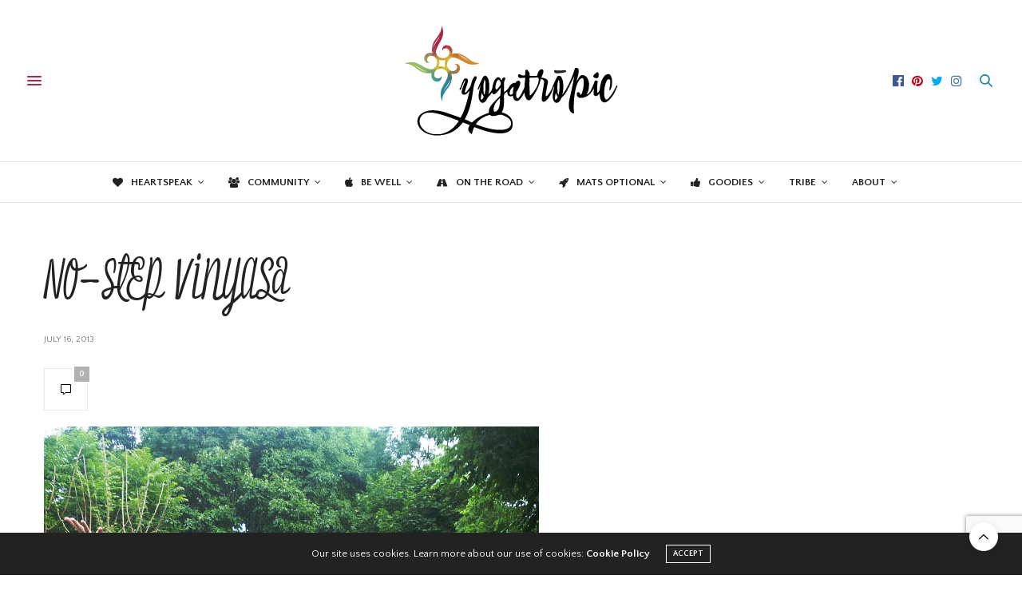

--- FILE ---
content_type: text/html; charset=UTF-8
request_url: https://www.yogatropic.com/mats-optional/no-step-vinyasa-sequence-for-knee-pain-and-injuries/attachment/no-step-cover/
body_size: 42577
content:
<!doctype html>
<html lang="en-US">
<head>
	<meta charset="UTF-8">
	<meta name="viewport" content="width=device-width, initial-scale=1, maximum-scale=1, viewport-fit=cover">
	<link rel="profile" href="http://gmpg.org/xfn/11">
	<meta http-equiv="x-dns-prefetch-control" content="on">
	<link rel="dns-prefetch" href="//fonts.googleapis.com" />
	<link rel="dns-prefetch" href="//fonts.gstatic.com" />
	<link rel="dns-prefetch" href="//0.gravatar.com/" />
	<link rel="dns-prefetch" href="//2.gravatar.com/" />
	<link rel="dns-prefetch" href="//1.gravatar.com/" /><title>No-step vinyasa &#8211; Yogatropic</title>
<meta name='robots' content='max-image-preview:large' />
<link rel='dns-prefetch' href='//cdn.plyr.io' />
<link rel='dns-prefetch' href='//fonts.googleapis.com' />
<link rel="alternate" type="application/rss+xml" title="Yogatropic &raquo; Feed" href="https://www.yogatropic.com/feed/" />
<link rel="alternate" type="application/rss+xml" title="Yogatropic &raquo; Comments Feed" href="https://www.yogatropic.com/comments/feed/" />
<link rel="preconnect" href="//fonts.gstatic.com/" crossorigin><link rel="alternate" type="application/rss+xml" title="Yogatropic &raquo; No-step vinyasa Comments Feed" href="https://www.yogatropic.com/mats-optional/no-step-vinyasa-sequence-for-knee-pain-and-injuries/attachment/no-step-cover/feed/" />
<link rel="alternate" title="oEmbed (JSON)" type="application/json+oembed" href="https://www.yogatropic.com/wp-json/oembed/1.0/embed?url=https%3A%2F%2Fwww.yogatropic.com%2Fmats-optional%2Fno-step-vinyasa-sequence-for-knee-pain-and-injuries%2Fattachment%2Fno-step-cover%2F" />
<link rel="alternate" title="oEmbed (XML)" type="text/xml+oembed" href="https://www.yogatropic.com/wp-json/oembed/1.0/embed?url=https%3A%2F%2Fwww.yogatropic.com%2Fmats-optional%2Fno-step-vinyasa-sequence-for-knee-pain-and-injuries%2Fattachment%2Fno-step-cover%2F&#038;format=xml" />
<style id='wp-img-auto-sizes-contain-inline-css' type='text/css'>
img:is([sizes=auto i],[sizes^="auto," i]){contain-intrinsic-size:3000px 1500px}
/*# sourceURL=wp-img-auto-sizes-contain-inline-css */
</style>
<style id='wp-emoji-styles-inline-css' type='text/css'>

	img.wp-smiley, img.emoji {
		display: inline !important;
		border: none !important;
		box-shadow: none !important;
		height: 1em !important;
		width: 1em !important;
		margin: 0 0.07em !important;
		vertical-align: -0.1em !important;
		background: none !important;
		padding: 0 !important;
	}
/*# sourceURL=wp-emoji-styles-inline-css */
</style>
<style id='wp-block-library-inline-css' type='text/css'>
:root{--wp-block-synced-color:#7a00df;--wp-block-synced-color--rgb:122,0,223;--wp-bound-block-color:var(--wp-block-synced-color);--wp-editor-canvas-background:#ddd;--wp-admin-theme-color:#007cba;--wp-admin-theme-color--rgb:0,124,186;--wp-admin-theme-color-darker-10:#006ba1;--wp-admin-theme-color-darker-10--rgb:0,107,160.5;--wp-admin-theme-color-darker-20:#005a87;--wp-admin-theme-color-darker-20--rgb:0,90,135;--wp-admin-border-width-focus:2px}@media (min-resolution:192dpi){:root{--wp-admin-border-width-focus:1.5px}}.wp-element-button{cursor:pointer}:root .has-very-light-gray-background-color{background-color:#eee}:root .has-very-dark-gray-background-color{background-color:#313131}:root .has-very-light-gray-color{color:#eee}:root .has-very-dark-gray-color{color:#313131}:root .has-vivid-green-cyan-to-vivid-cyan-blue-gradient-background{background:linear-gradient(135deg,#00d084,#0693e3)}:root .has-purple-crush-gradient-background{background:linear-gradient(135deg,#34e2e4,#4721fb 50%,#ab1dfe)}:root .has-hazy-dawn-gradient-background{background:linear-gradient(135deg,#faaca8,#dad0ec)}:root .has-subdued-olive-gradient-background{background:linear-gradient(135deg,#fafae1,#67a671)}:root .has-atomic-cream-gradient-background{background:linear-gradient(135deg,#fdd79a,#004a59)}:root .has-nightshade-gradient-background{background:linear-gradient(135deg,#330968,#31cdcf)}:root .has-midnight-gradient-background{background:linear-gradient(135deg,#020381,#2874fc)}:root{--wp--preset--font-size--normal:16px;--wp--preset--font-size--huge:42px}.has-regular-font-size{font-size:1em}.has-larger-font-size{font-size:2.625em}.has-normal-font-size{font-size:var(--wp--preset--font-size--normal)}.has-huge-font-size{font-size:var(--wp--preset--font-size--huge)}.has-text-align-center{text-align:center}.has-text-align-left{text-align:left}.has-text-align-right{text-align:right}.has-fit-text{white-space:nowrap!important}#end-resizable-editor-section{display:none}.aligncenter{clear:both}.items-justified-left{justify-content:flex-start}.items-justified-center{justify-content:center}.items-justified-right{justify-content:flex-end}.items-justified-space-between{justify-content:space-between}.screen-reader-text{border:0;clip-path:inset(50%);height:1px;margin:-1px;overflow:hidden;padding:0;position:absolute;width:1px;word-wrap:normal!important}.screen-reader-text:focus{background-color:#ddd;clip-path:none;color:#444;display:block;font-size:1em;height:auto;left:5px;line-height:normal;padding:15px 23px 14px;text-decoration:none;top:5px;width:auto;z-index:100000}html :where(.has-border-color){border-style:solid}html :where([style*=border-top-color]){border-top-style:solid}html :where([style*=border-right-color]){border-right-style:solid}html :where([style*=border-bottom-color]){border-bottom-style:solid}html :where([style*=border-left-color]){border-left-style:solid}html :where([style*=border-width]){border-style:solid}html :where([style*=border-top-width]){border-top-style:solid}html :where([style*=border-right-width]){border-right-style:solid}html :where([style*=border-bottom-width]){border-bottom-style:solid}html :where([style*=border-left-width]){border-left-style:solid}html :where(img[class*=wp-image-]){height:auto;max-width:100%}:where(figure){margin:0 0 1em}html :where(.is-position-sticky){--wp-admin--admin-bar--position-offset:var(--wp-admin--admin-bar--height,0px)}@media screen and (max-width:600px){html :where(.is-position-sticky){--wp-admin--admin-bar--position-offset:0px}}

/*# sourceURL=wp-block-library-inline-css */
</style><style id='global-styles-inline-css' type='text/css'>
:root{--wp--preset--aspect-ratio--square: 1;--wp--preset--aspect-ratio--4-3: 4/3;--wp--preset--aspect-ratio--3-4: 3/4;--wp--preset--aspect-ratio--3-2: 3/2;--wp--preset--aspect-ratio--2-3: 2/3;--wp--preset--aspect-ratio--16-9: 16/9;--wp--preset--aspect-ratio--9-16: 9/16;--wp--preset--color--black: #000000;--wp--preset--color--cyan-bluish-gray: #abb8c3;--wp--preset--color--white: #ffffff;--wp--preset--color--pale-pink: #f78da7;--wp--preset--color--vivid-red: #cf2e2e;--wp--preset--color--luminous-vivid-orange: #ff6900;--wp--preset--color--luminous-vivid-amber: #fcb900;--wp--preset--color--light-green-cyan: #7bdcb5;--wp--preset--color--vivid-green-cyan: #00d084;--wp--preset--color--pale-cyan-blue: #8ed1fc;--wp--preset--color--vivid-cyan-blue: #0693e3;--wp--preset--color--vivid-purple: #9b51e0;--wp--preset--color--thb-accent: #aa2847;--wp--preset--gradient--vivid-cyan-blue-to-vivid-purple: linear-gradient(135deg,rgb(6,147,227) 0%,rgb(155,81,224) 100%);--wp--preset--gradient--light-green-cyan-to-vivid-green-cyan: linear-gradient(135deg,rgb(122,220,180) 0%,rgb(0,208,130) 100%);--wp--preset--gradient--luminous-vivid-amber-to-luminous-vivid-orange: linear-gradient(135deg,rgb(252,185,0) 0%,rgb(255,105,0) 100%);--wp--preset--gradient--luminous-vivid-orange-to-vivid-red: linear-gradient(135deg,rgb(255,105,0) 0%,rgb(207,46,46) 100%);--wp--preset--gradient--very-light-gray-to-cyan-bluish-gray: linear-gradient(135deg,rgb(238,238,238) 0%,rgb(169,184,195) 100%);--wp--preset--gradient--cool-to-warm-spectrum: linear-gradient(135deg,rgb(74,234,220) 0%,rgb(151,120,209) 20%,rgb(207,42,186) 40%,rgb(238,44,130) 60%,rgb(251,105,98) 80%,rgb(254,248,76) 100%);--wp--preset--gradient--blush-light-purple: linear-gradient(135deg,rgb(255,206,236) 0%,rgb(152,150,240) 100%);--wp--preset--gradient--blush-bordeaux: linear-gradient(135deg,rgb(254,205,165) 0%,rgb(254,45,45) 50%,rgb(107,0,62) 100%);--wp--preset--gradient--luminous-dusk: linear-gradient(135deg,rgb(255,203,112) 0%,rgb(199,81,192) 50%,rgb(65,88,208) 100%);--wp--preset--gradient--pale-ocean: linear-gradient(135deg,rgb(255,245,203) 0%,rgb(182,227,212) 50%,rgb(51,167,181) 100%);--wp--preset--gradient--electric-grass: linear-gradient(135deg,rgb(202,248,128) 0%,rgb(113,206,126) 100%);--wp--preset--gradient--midnight: linear-gradient(135deg,rgb(2,3,129) 0%,rgb(40,116,252) 100%);--wp--preset--font-size--small: 13px;--wp--preset--font-size--medium: 20px;--wp--preset--font-size--large: 36px;--wp--preset--font-size--x-large: 42px;--wp--preset--spacing--20: 0.44rem;--wp--preset--spacing--30: 0.67rem;--wp--preset--spacing--40: 1rem;--wp--preset--spacing--50: 1.5rem;--wp--preset--spacing--60: 2.25rem;--wp--preset--spacing--70: 3.38rem;--wp--preset--spacing--80: 5.06rem;--wp--preset--shadow--natural: 6px 6px 9px rgba(0, 0, 0, 0.2);--wp--preset--shadow--deep: 12px 12px 50px rgba(0, 0, 0, 0.4);--wp--preset--shadow--sharp: 6px 6px 0px rgba(0, 0, 0, 0.2);--wp--preset--shadow--outlined: 6px 6px 0px -3px rgb(255, 255, 255), 6px 6px rgb(0, 0, 0);--wp--preset--shadow--crisp: 6px 6px 0px rgb(0, 0, 0);}:where(.is-layout-flex){gap: 0.5em;}:where(.is-layout-grid){gap: 0.5em;}body .is-layout-flex{display: flex;}.is-layout-flex{flex-wrap: wrap;align-items: center;}.is-layout-flex > :is(*, div){margin: 0;}body .is-layout-grid{display: grid;}.is-layout-grid > :is(*, div){margin: 0;}:where(.wp-block-columns.is-layout-flex){gap: 2em;}:where(.wp-block-columns.is-layout-grid){gap: 2em;}:where(.wp-block-post-template.is-layout-flex){gap: 1.25em;}:where(.wp-block-post-template.is-layout-grid){gap: 1.25em;}.has-black-color{color: var(--wp--preset--color--black) !important;}.has-cyan-bluish-gray-color{color: var(--wp--preset--color--cyan-bluish-gray) !important;}.has-white-color{color: var(--wp--preset--color--white) !important;}.has-pale-pink-color{color: var(--wp--preset--color--pale-pink) !important;}.has-vivid-red-color{color: var(--wp--preset--color--vivid-red) !important;}.has-luminous-vivid-orange-color{color: var(--wp--preset--color--luminous-vivid-orange) !important;}.has-luminous-vivid-amber-color{color: var(--wp--preset--color--luminous-vivid-amber) !important;}.has-light-green-cyan-color{color: var(--wp--preset--color--light-green-cyan) !important;}.has-vivid-green-cyan-color{color: var(--wp--preset--color--vivid-green-cyan) !important;}.has-pale-cyan-blue-color{color: var(--wp--preset--color--pale-cyan-blue) !important;}.has-vivid-cyan-blue-color{color: var(--wp--preset--color--vivid-cyan-blue) !important;}.has-vivid-purple-color{color: var(--wp--preset--color--vivid-purple) !important;}.has-black-background-color{background-color: var(--wp--preset--color--black) !important;}.has-cyan-bluish-gray-background-color{background-color: var(--wp--preset--color--cyan-bluish-gray) !important;}.has-white-background-color{background-color: var(--wp--preset--color--white) !important;}.has-pale-pink-background-color{background-color: var(--wp--preset--color--pale-pink) !important;}.has-vivid-red-background-color{background-color: var(--wp--preset--color--vivid-red) !important;}.has-luminous-vivid-orange-background-color{background-color: var(--wp--preset--color--luminous-vivid-orange) !important;}.has-luminous-vivid-amber-background-color{background-color: var(--wp--preset--color--luminous-vivid-amber) !important;}.has-light-green-cyan-background-color{background-color: var(--wp--preset--color--light-green-cyan) !important;}.has-vivid-green-cyan-background-color{background-color: var(--wp--preset--color--vivid-green-cyan) !important;}.has-pale-cyan-blue-background-color{background-color: var(--wp--preset--color--pale-cyan-blue) !important;}.has-vivid-cyan-blue-background-color{background-color: var(--wp--preset--color--vivid-cyan-blue) !important;}.has-vivid-purple-background-color{background-color: var(--wp--preset--color--vivid-purple) !important;}.has-black-border-color{border-color: var(--wp--preset--color--black) !important;}.has-cyan-bluish-gray-border-color{border-color: var(--wp--preset--color--cyan-bluish-gray) !important;}.has-white-border-color{border-color: var(--wp--preset--color--white) !important;}.has-pale-pink-border-color{border-color: var(--wp--preset--color--pale-pink) !important;}.has-vivid-red-border-color{border-color: var(--wp--preset--color--vivid-red) !important;}.has-luminous-vivid-orange-border-color{border-color: var(--wp--preset--color--luminous-vivid-orange) !important;}.has-luminous-vivid-amber-border-color{border-color: var(--wp--preset--color--luminous-vivid-amber) !important;}.has-light-green-cyan-border-color{border-color: var(--wp--preset--color--light-green-cyan) !important;}.has-vivid-green-cyan-border-color{border-color: var(--wp--preset--color--vivid-green-cyan) !important;}.has-pale-cyan-blue-border-color{border-color: var(--wp--preset--color--pale-cyan-blue) !important;}.has-vivid-cyan-blue-border-color{border-color: var(--wp--preset--color--vivid-cyan-blue) !important;}.has-vivid-purple-border-color{border-color: var(--wp--preset--color--vivid-purple) !important;}.has-vivid-cyan-blue-to-vivid-purple-gradient-background{background: var(--wp--preset--gradient--vivid-cyan-blue-to-vivid-purple) !important;}.has-light-green-cyan-to-vivid-green-cyan-gradient-background{background: var(--wp--preset--gradient--light-green-cyan-to-vivid-green-cyan) !important;}.has-luminous-vivid-amber-to-luminous-vivid-orange-gradient-background{background: var(--wp--preset--gradient--luminous-vivid-amber-to-luminous-vivid-orange) !important;}.has-luminous-vivid-orange-to-vivid-red-gradient-background{background: var(--wp--preset--gradient--luminous-vivid-orange-to-vivid-red) !important;}.has-very-light-gray-to-cyan-bluish-gray-gradient-background{background: var(--wp--preset--gradient--very-light-gray-to-cyan-bluish-gray) !important;}.has-cool-to-warm-spectrum-gradient-background{background: var(--wp--preset--gradient--cool-to-warm-spectrum) !important;}.has-blush-light-purple-gradient-background{background: var(--wp--preset--gradient--blush-light-purple) !important;}.has-blush-bordeaux-gradient-background{background: var(--wp--preset--gradient--blush-bordeaux) !important;}.has-luminous-dusk-gradient-background{background: var(--wp--preset--gradient--luminous-dusk) !important;}.has-pale-ocean-gradient-background{background: var(--wp--preset--gradient--pale-ocean) !important;}.has-electric-grass-gradient-background{background: var(--wp--preset--gradient--electric-grass) !important;}.has-midnight-gradient-background{background: var(--wp--preset--gradient--midnight) !important;}.has-small-font-size{font-size: var(--wp--preset--font-size--small) !important;}.has-medium-font-size{font-size: var(--wp--preset--font-size--medium) !important;}.has-large-font-size{font-size: var(--wp--preset--font-size--large) !important;}.has-x-large-font-size{font-size: var(--wp--preset--font-size--x-large) !important;}
/*# sourceURL=global-styles-inline-css */
</style>

<style id='classic-theme-styles-inline-css' type='text/css'>
/*! This file is auto-generated */
.wp-block-button__link{color:#fff;background-color:#32373c;border-radius:9999px;box-shadow:none;text-decoration:none;padding:calc(.667em + 2px) calc(1.333em + 2px);font-size:1.125em}.wp-block-file__button{background:#32373c;color:#fff;text-decoration:none}
/*# sourceURL=/wp-includes/css/classic-themes.min.css */
</style>
<link rel='stylesheet' id='zrdn-recipeblock-grid-css' href='https://www.yogatropic.com/wp-content/plugins/zip-recipes/styles/zrdn-grid.min.css?ver=8.2.4' media='all' />
<link rel='stylesheet' id='zrdn-recipes-css' href='https://www.yogatropic.com/wp-content/plugins/zip-recipes/styles/zlrecipe-std.min.css?ver=8.2.4' media='all' />
<link rel='stylesheet' id='thb-fa-css' href='https://www.yogatropic.com/wp-content/themes/thevoux-wp/assets/css/font-awesome.min.css?ver=4.7.0' media='all' />
<link rel='stylesheet' id='thb-app-css' href='https://www.yogatropic.com/wp-content/themes/thevoux-wp/assets/css/app.css?ver=6.9.3' media='all' />
<style id='thb-app-inline-css' type='text/css'>
body {font-family:Quattrocento Sans, 'BlinkMacSystemFont', -apple-system, 'Roboto', 'Lucida Sans';}@media only screen and (min-width:40.063em) {.header .logo .logoimg {max-height:142px;}.header .logo .logoimg[src$=".svg"] {max-height:100%;height:142px;}}h1, h2, h3, h4, h5, h6, .mont, .wpcf7-response-output, label, .select-wrapper select, .wp-caption .wp-caption-text, .smalltitle, .toggle .title, q, blockquote p, cite, table tr th, table tr td, #footer.style3 .menu, #footer.style2 .menu, #footer.style4 .menu, .product-title, .social_bar, .widget.widget_socialcounter ul.style2 li {font-family:Quattrocento Sans, 'BlinkMacSystemFont', -apple-system, 'Roboto', 'Lucida Sans';}input[type="submit"],.button,.btn,.thb-text-button {}em {}h1,.h1 {}h2 {}h3 {}h4 {}h5 {}h6 {}a,.header .nav_holder.dark .full-menu-container .full-menu > li > a:hover,.full-menu-container.light-menu-color .full-menu > li > a:hover,.full-menu-container .full-menu > li.active > a, .full-menu-container .full-menu > li.sfHover > a,.full-menu-container .full-menu > li > a:hover,.full-menu-container .full-menu > li.menu-item-has-children.menu-item-mega-parent .thb_mega_menu_holder .thb_mega_menu li.active a,.full-menu-container .full-menu > li.menu-item-has-children.menu-item-mega-parent .thb_mega_menu_holder .thb_mega_menu li.active a .fa,.post.featured-style4 .featured-title,.post-detail .article-tags a,.post .post-content .post-review .average,.post .post-content .post-review .thb-counter,#archive-title h1 span,.widget > strong.style1,.widget.widget_recent_entries ul li .url, .widget.widget_recent_comments ul li .url,.thb-mobile-menu li a.active,.thb-mobile-menu-secondary li a:hover,q, blockquote p,cite,.notification-box a:not(.button),.video_playlist .video_play.vertical.video-active,.video_playlist .video_play.vertical.video-active h6,.not-found p,.thb_tabs .tabs h6 a:hover,.thb_tabs .tabs dd.active h6 a,.cart_totals table tr.order-total td,.shop_table tbody tr td.order-status.approved,.shop_table tbody tr td.product-quantity .wishlist-in-stock,.shop_table tbody tr td.product-stock-status .wishlist-in-stock ,.payment_methods li .about_paypal,.place-order .terms label a,.woocommerce-MyAccount-navigation ul li:hover a, .woocommerce-MyAccount-navigation ul li.is-active a,.product .product-information .price > .amount,.product .product-information .price ins .amount,.product .product-information .wc-forward:hover,.product .product-information .product_meta > span a,.product .product-information .product_meta > span .sku,.woocommerce-tabs .wc-tabs li a:hover,.woocommerce-tabs .wc-tabs li.active a,.thb-selectionSharer a.email:hover,.widget ul.menu .current-menu-item>a,.btn.transparent-accent, .btn:focus.transparent-accent, .button.transparent-accent, input[type=submit].transparent-accent,.has-thb-accent-color,.wp-block-button .wp-block-button__link.has-thb-accent-color {color:#aa2847;}.plyr__control--overlaid,.plyr--video .plyr__control.plyr__tab-focus, .plyr--video .plyr__control:hover, .plyr--video .plyr__control[aria-expanded=true] {background:#aa2847;}.plyr--full-ui input[type=range] {color:#aa2847;}.header-submenu-style2 .full-menu-container .full-menu > li.menu-item-has-children.menu-item-mega-parent .thb_mega_menu_holder,.custom_check + .custom_label:hover:before,.thb-pricing-table .thb-pricing-column.highlight-true .pricing-container,.woocommerce-MyAccount-navigation ul li:hover a, .woocommerce-MyAccount-navigation ul li.is-active a,.thb_3dimg:hover .image_link,.btn.transparent-accent, .btn:focus.transparent-accent, .button.transparent-accent, input[type=submit].transparent-accent,.posts.style13-posts .pagination ul .page-numbers:not(.dots):hover, .posts.style13-posts .pagination ul .page-numbers.current, .posts.style13-posts .pagination .nav-links .page-numbers:not(.dots):hover, .posts.style13-posts .pagination .nav-links .page-numbers.current {border-color:#aa2847;}.header .social-holder .social_header:hover .social_icon,.thb_3dimg .title svg,.thb_3dimg .arrow svg {fill:#aa2847;}.header .social-holder .quick_cart .float_count,.header.fixed .progress,.post .post-gallery.has-gallery:after,.post.featured-style4:hover .featured-title,.post-detail .post-detail-gallery .gallery-link:hover,.thb-progress span,#archive-title,.widget .count-image .count,.slick-nav:hover,.btn:not(.white):hover,.btn:not(.white):focus:hover,.button:not(.white):hover,input[type=submit]:not(.white):hover,.btn.accent,.btn:focus.accent,.button.accent,input[type=submit].accent,.custom_check + .custom_label:after,[class^="tag-link"]:hover, .tag-cloud-link:hover.category_container.style3:before,.highlight.accent,.video_playlist .video_play.video-active,.thb_tabs .tabs h6 a:after,.btn.transparent-accent:hover, .btn:focus.transparent-accent:hover, .button.transparent-accent:hover, input[type=submit].transparent-accent:hover,.thb-hotspot-container .thb-hotspot.pin-accent,.posts.style13-posts .pagination ul .page-numbers:not(.dots):hover, .posts.style13-posts .pagination ul .page-numbers.current, .posts.style13-posts .pagination .nav-links .page-numbers:not(.dots):hover, .posts.style13-posts .pagination .nav-links .page-numbers.current,.has-thb-accent-background-color,.wp-block-button .wp-block-button__link.has-thb-accent-background-color {background-color:#aa2847;}.btn.accent:hover,.btn:focus.accent:hover,.button.accent:hover,input[type=submit].accent:hover {background-color:#992440;}.header-submenu-style2 .full-menu-container .full-menu > li.menu-item-has-children .sub-menu:not(.thb_mega_menu),.woocommerce-MyAccount-navigation ul li:hover + li a, .woocommerce-MyAccount-navigation ul li.is-active + li a {border-top-color:#aa2847;}.woocommerce-tabs .wc-tabs li a:after {border-bottom-color:#aa2847;}.header-submenu-style2 .full-menu-container .full-menu>li.menu-item-has-children .sub-menu:not(.thb_mega_menu),.header-submenu-style2 .full-menu-container .full-menu>li.menu-item-has-children.menu-item-mega-parent .thb_mega_menu_holder {border-top-color:#aa2847;}.header-submenu-style3 .full-menu-container .full-menu>li.menu-item-has-children.menu-item-mega-parent .thb_mega_menu_holder .thb_mega_menu li.active a,.header-submenu-style3 .full-menu-container .full-menu > li.menu-item-has-children .sub-menu:not(.thb_mega_menu) li a:hover {background:rgba(170,40,71, 0.2);}.post.carousel-style12:hover {background:rgba(170,40,71, 0.1);}blockquote:before,blockquote:after {background:rgba(170,40,71, 0.2);}@media only screen and (max-width:40.063em) {.post.featured-style4 .featured-title,.post.category-widget-slider .featured-title {background:#aa2847;}}.post .post-content p a { color:#14859d !important; }.post .post-content p a:hover { color:#aa2847 !important; }.full-menu-container .full-menu > li > a { color:#222222 !important; }.full-menu-container .full-menu > li > a:hover { color:#aa2847 !important; }.full-menu-container.light-menu-color .full-menu > li > a { color:#222222 !important; }.full-menu-container.light-menu-color .full-menu > li > a:hover { color:#aa2847 !important; }#footer .widget a { color:#14859d !important; }#footer .widget a:hover { color:#aa2847 !important; }#mobile-menu .thb-mobile-menu>li> a { color:#14859d !important; }#mobile-menu .thb-mobile-menu>li> a:hover { color:#aa2847 !important; }#mobile-menu.dark .thb-mobile-menu>li> a { color:#14859d !important; }#mobile-menu.dark .thb-mobile-menu>li> a:hover { color:#aa2847 !important; }#mobile-menu .thb-mobile-menu-secondary a { color:#14859d !important; }#mobile-menu .thb-mobile-menu-secondary a:hover { color:#aa2847 !important; }#mobile-menu.dark .thb-mobile-menu-secondary a { color:#14859d !important; }#mobile-menu.dark .thb-mobile-menu-secondary a:hover { color:#aa2847 !important; }.mobile-toggle span,.light-title .mobile-toggle span {background:#aa2847;}.quick_search .search_icon,.header .social-holder .social_toggle svg,.header .social-holder .quick_cart svg {fill:#14859d;}.widget > strong {color:#232323 !important;}.header.fixed .header_top .progress {background:#232323;}body {color:#545353;}#footer p,#footer.dark p {color:#545353;}.full-menu-container .full-menu > li > a,#footer.style2 .menu,#footer.style3 .menu,#footer.style4 .menu,#footer.style5 .menu {font-family:Quattrocento Sans, 'BlinkMacSystemFont', -apple-system, 'Roboto', 'Lucida Sans';}.subheader-menu>li>a {font-family:Quattrocento Sans, 'BlinkMacSystemFont', -apple-system, 'Roboto', 'Lucida Sans';}.full-menu-container .full-menu > li > a,#footer.style2 .menu,#footer.style3 .menu,#footer.style4 .menu,#footer.style5 .menu {font-family:Quattrocento Sans, 'BlinkMacSystemFont', -apple-system, 'Roboto', 'Lucida Sans';}.thb-mobile-menu>li>a,.thb-mobile-menu-secondary li a {}.thb-mobile-menu .sub-menu li a {}.post .post-title h1 {font-size:72px;}.post-links,.thb-post-top,.post-meta,.post-author,.post-title-bullets li button span {}.post-detail .post-content:before {}.social_bar ul li a {}#footer.style2 .menu,#footer.style3 .menu,#footer.style4 .menu,#footer.style5 .menu {}.post .thb-post-top .post-meta.style1 a.cat-wellbeing { color:#14859d; }.post .thb-post-top .post-meta.style2 a.cat-wellbeing { background-color:#14859d; }.post.post-carousel-style11 .post-meta.style2 a.cat-wellbeing { background-color:#14859d; }.post .post-content .category_title.catstyle-style107 h2 a:hover { color:#14859d; }.post .thb-post-top .post-meta.style1 a.cat-community { color:#3f3d38; }.post .thb-post-top .post-meta.style2 a.cat-community { background-color:#3f3d38; }.post.post-carousel-style11 .post-meta.style2 a.cat-community { background-color:#3f3d38; }.post .post-content .category_title.catstyle-style106 h2 a:hover { color:#3f3d38; }.post .thb-post-top .post-meta.style1 a.cat-goodies { color:#eed81c; }.post .thb-post-top .post-meta.style2 a.cat-goodies { background-color:#eed81c; }.post.post-carousel-style11 .post-meta.style2 a.cat-goodies { background-color:#eed81c; }.post .post-content .category_title.catstyle-style5 h2 a:hover { color:#eed81c; }.post .thb-post-top .post-meta.style1 a.cat-heartspeak { color:#aa2847; }.post .thb-post-top .post-meta.style2 a.cat-heartspeak { background-color:#aa2847; }.post.post-carousel-style11 .post-meta.style2 a.cat-heartspeak { background-color:#aa2847; }.post .post-content .category_title.catstyle-style3 h2 a:hover { color:#aa2847; }.post .thb-post-top .post-meta.style1 a.cat-mats-optional { color:#d5911b; }.post .thb-post-top .post-meta.style2 a.cat-mats-optional { background-color:#d5911b; }.post.post-carousel-style11 .post-meta.style2 a.cat-mats-optional { background-color:#d5911b; }.post .post-content .category_title.catstyle-style4 h2 a:hover { color:#d5911b; }.post .thb-post-top .post-meta.style1 a.cat-on-the-road { color:#9fc05e; }.post .thb-post-top .post-meta.style2 a.cat-on-the-road { background-color:#9fc05e; }.post.post-carousel-style11 .post-meta.style2 a.cat-on-the-road { background-color:#9fc05e; }.post .post-content .category_title.catstyle-style6 h2 a:hover { color:#9fc05e; }.post-detail-style2-row .post-detail .post-title-container,.sidebar .sidebar_inner {background-color:#ffffff}.header .nav_holder.dark .full-menu-container .full-menu>li>a {color:#222222; }@font-face {font-family:'Draw-1';src:url('/wp-content/themes/thevoux-wp-child/assets/fonts/303459_0_0.eot');src:url('/wp-content/themes/thevoux-wp-child/assets/fonts/303459_0_0.eot?#iefix') format('embedded-opentype'),url('/wp-content/themes/thevoux-wp-child/assets/fonts/303459_0_0.woff2') format('woff2'),url('/wp-content/themes/thevoux-wp-child/assets/fonts/303459_0_0.woff') format('woff'),url('/wp-content/themes/thevoux-wp-child/assets/fonts/303459_0_0.ttf') format('truetype');} @font-face {font-family:'Draw-Caps';src:url('/wp-content/themes/thevoux-wp-child/assets/fonts/303459_1_0.eot');src:url('/wp-content/themes/thevoux-wp-child/assets/fonts/303459_1_0.eot?#iefix') format('embedded-opentype'),url('/wp-content/themes/thevoux-wp-child/assets/fonts/303459_1_0.woff2') format('woff2'),url('/wp-content/themes/thevoux-wp-child/assets/fonts/303459_1_0.woff') format('woff'),url('/wp-content/themes/thevoux-wp-child/assets/fonts/303459_1_0.ttf') format('truetype');}@font-face {font-family:'Draw-Caps2';src:url('/wp-content/themes/thevoux-wp-child/assets/fonts/303459_2_0.eot');src:url('/wp-content/themes/thevoux-wp-child/assets/fonts/303459_2_0.eot?#iefix') format('embedded-opentype'),url('/wp-content/themes/thevoux-wp-child/assets/fonts/303459_2_0.woff2') format('woff2'),url('/wp-content/themes/thevoux-wp-child/assets/fonts/303459_2_0.woff') format('woff'),url('/wp-content/themes/thevoux-wp-child/assets/fonts/303459_2_0.ttf') format('truetype');}@font-face {font-family:'Draw-2';src:url('/wp-content/themes/thevoux-wp-child/assets/fonts/303459_3_0.eot');src:url('/wp-content/themes/thevoux-wp-child/assets/fonts/303459_3_0.eot?#iefix') format('embedded-opentype'),url('/wp-content/themes/thevoux-wp-child/assets/fonts/303459_3_0.woff2') format('woff2'),url('/wp-content/themes/thevoux-wp-child/assets/fonts/303459_3_0.woff') format('woff'),url('/wp-content/themes/thevoux-wp-child/assets/fonts/303459_3_0.ttf') format('truetype');}@font-face {font-family:'Draw-Script';src:url('/wp-content/themes/thevoux-wp-child/assets/fonts/303459_4_0.eot');src:url('/wp-content/themes/thevoux-wp-child/assets/fonts/303459_4_0.eot?#iefix') format('embedded-opentype'),url('/wp-content/themes/thevoux-wp-child/assets/fonts/303459_4_0.woff2') format('woff2'),url('/wp-content/themes/thevoux-wp-child/assets/fonts/303459_4_0.woff') format('woff'),url('/wp-content/themes/thevoux-wp-child/assets/fonts/303459_4_0.ttf') format('truetype');}.post .post-title h1 { font-family:'Draw-1'; }.post .post-content h1 { font-family:'Draw-Script'; }h2 { font-family:'Draw-Caps2', serif; }.post .post-content h2 { font-size:60px; }.post .post-content h3 {font-size:48px;font-family:'Draw-2';}.home .post .post-content h2 a { color:#000; }.post.featured-style4 .featured-title .post-title h3 {font-size:24px;font-weight:400;font-family:'Quattrocento Sans';}.post.featured-style4 .featured-title .post-meta a {font-size:20px;font-family:'Draw-2';}.post .post-title h6,.full-menu-container .full-menu>li.menu-item-has-children.menu-item-mega-parent .thb_mega_menu_holder .thb_mega_menu li>a {font-family:'Draw-2';font-size:24px;font-weight:400;}.full-menu-container .full-menu a {font-size:24px;font-weight:400;}.comment-respond .comment-reply-title {font-weight:300;font-family:"Draw-Script";font-size:52px;}.widget>strong span {font-weight:300;font-family:'Draw-1';font-size:24px;}#zlrecipe-container #zlrecipe-title {font-family:Draw-caps2;font-size:3em;}#zlrecipe-container .img-desc-wrap img.photo {width:auto !important;float:right;}.author-information .authorpage .author-content h5 {font-size:38px;}.authorpage .author-content h5 {font-weight:300;text-transform:none;font-family:'Draw-Script';}.post-2243 .author-information { display:none; }body blockquote p { font-family:'Quattrocento Sans', sans-serif; }body li { font-size:16px; }.parallax_bg.skrollable.skrollable-between {position:relative;top:-50px;}
/*# sourceURL=thb-app-inline-css */
</style>
<link rel='stylesheet' id='thb-style-css' href='https://www.yogatropic.com/wp-content/themes/thevoux-wp-child/style.css?ver=6.9.3' media='all' />
<link rel='stylesheet' id='thb-google-fonts-css' href='https://fonts.googleapis.com/css?family=Quattrocento+Sans%3A400%2C400i%2C700%2C700i%7CLora%3A400%2C500%2C600%2C700%2C400i%2C500i%2C600i%2C700i&#038;subset=latin&#038;display=swap&#038;ver=6.9.3' media='all' />
<script type="text/javascript" src="https://www.yogatropic.com/wp-includes/js/jquery/jquery.min.js?ver=3.7.1" id="jquery-core-js"></script>
<script type="text/javascript" src="https://www.yogatropic.com/wp-includes/js/jquery/jquery-migrate.min.js?ver=3.4.1" id="jquery-migrate-js"></script>
<script></script><link rel="https://api.w.org/" href="https://www.yogatropic.com/wp-json/" /><link rel="alternate" title="JSON" type="application/json" href="https://www.yogatropic.com/wp-json/wp/v2/media/931" /><link rel="EditURI" type="application/rsd+xml" title="RSD" href="https://www.yogatropic.com/xmlrpc.php?rsd" />
<meta name="generator" content="WordPress 6.9" />
<link rel="canonical" href="https://www.yogatropic.com/mats-optional/no-step-vinyasa-sequence-for-knee-pain-and-injuries/attachment/no-step-cover/" />
<link rel='shortlink' href='https://www.yogatropic.com/?p=931' />
<link rel="pingback" href="https://www.yogatropic.com/xmlrpc.php"><meta name="generator" content="Powered by WPBakery Page Builder - drag and drop page builder for WordPress."/>
<noscript><style> .wpb_animate_when_almost_visible { opacity: 1; }</style></noscript></head>
<body class="attachment wp-singular attachment-template-default single single-attachment postid-931 attachmentid-931 attachment-jpeg wp-theme-thevoux-wp wp-child-theme-thevoux-wp-child article-dropcap-on thb-borders-off thb-rounded-forms-off social_black-off header_submenu_color-light mobile_menu_animation- header-submenu-style1 thb-pinit-on thb-single-product-ajax-on wpb-js-composer js-comp-ver-8.7 vc_responsive">
			<div id="wrapper" class="thb-page-transition-on">
		<!-- Start Content Container -->
		<div id="content-container">
			<!-- Start Content Click Capture -->
			<div class="click-capture"></div>
			<!-- End Content Click Capture -->
									
<!-- Start Header -->
<header class="header fixed ">
	<div class="header_top cf">
		<div class="row full-width-row align-middle">
			<div class="small-3 medium-2 columns toggle-holder">
					<a href="#" class="mobile-toggle  small"><div><span></span><span></span><span></span></div></a>
				</div>
			<div class="small-6 medium-8 columns logo text-center active">
									<h6 id="page-title">No-step vinyasa</h6>			</div>
			<div class="small-3 medium-2 columns text-right">
				<div class="social-holder style2">
					
	<aside class="social_header">
					<a href="https://www.facebook.com/yogatropic/" class="facebook icon-1x" target="_blank"><i class="fa fa-facebook-official"></i></a>
						<a href="https://www.pinterest.com/yogatropic/" class="pinterest icon-1x" target="_blank"><i class="fa fa-pinterest"></i></a>
						<a href="https://twitter.com/yogatropic" class="twitter icon-1x" target="_blank"><i class="fa fa-twitter"></i></a>
								<a href="https://www.instagram.com/yogatropia/" class="instagram icon-1x" target="_blank"><i class="fa fa-instagram"></i></a>
																		</aside>
							<aside class="quick_search">
		<svg xmlns="http://www.w3.org/2000/svg" version="1.1" class="search_icon" x="0" y="0" width="16.2" height="16.2" viewBox="0 0 16.2 16.2" enable-background="new 0 0 16.209 16.204" xml:space="preserve"><path d="M15.9 14.7l-4.3-4.3c0.9-1.1 1.4-2.5 1.4-4 0-3.5-2.9-6.4-6.4-6.4S0.1 3 0.1 6.5c0 3.5 2.9 6.4 6.4 6.4 1.4 0 2.8-0.5 3.9-1.3l4.4 4.3c0.2 0.2 0.4 0.2 0.6 0.2 0.2 0 0.4-0.1 0.6-0.2C16.2 15.6 16.2 15.1 15.9 14.7zM1.7 6.5c0-2.6 2.2-4.8 4.8-4.8s4.8 2.1 4.8 4.8c0 2.6-2.2 4.8-4.8 4.8S1.7 9.1 1.7 6.5z"/></svg>		<form role="search" method="get" class="searchform" action="https://www.yogatropic.com/">
	<label for="search-form-1" class="screen-reader-text">Search for:</label>
	<input type="text" id="search-form-1" class="search-field" value="" name="s" />
</form>
	</aside>
										</div>
			</div>
		</div>
				<span class="progress"></span>
			</div>
			<div class="nav_holder show-for-large">
			<nav class="full-menu-container text-center">
									<ul id="menu-top-menu" class="full-menu nav submenu-style-style1"><li id="menu-item-1224" class="menu-item menu-item-type-taxonomy menu-item-object-category menu-item-has-children menu-item-1224 menu-item-mega-parent"><a href="https://www.yogatropic.com/category/heartspeak/"><i class="fa fa-heart"></i>Heartspeak</a>
<div class="thb_mega_menu_holder"><div class="row"><div class="small-12 columns">

<ul class="sub-menu thb_mega_menu">
	<li id="menu-item-1237" class="menu-item menu-item-type-taxonomy menu-item-object-category menu-item-1237"><a href="https://www.yogatropic.com/category/heartspeak/">All Posts</a></li>
	<li id="menu-item-1225" class="menu-item menu-item-type-taxonomy menu-item-object-post_tag menu-item-1225"><a href="https://www.yogatropic.com/tag/inspiration/">Inspiration</a></li>
	<li id="menu-item-1230" class="menu-item menu-item-type-taxonomy menu-item-object-post_tag menu-item-1230"><a href="https://www.yogatropic.com/tag/transformation/">Transformation</a></li>
	<li id="menu-item-1584" class="menu-item menu-item-type-taxonomy menu-item-object-post_tag menu-item-1584"><a href="https://www.yogatropic.com/tag/philosophy/">Philosophy</a></li>
</ul>
<div class="category-children cf"><div class="row "><div class="small-12 medium-6 large-3 columns"><article class="post mega-menu-post  post-2392 post type-post status-publish format-standard has-post-thumbnail hentry category-heartspeak tag-dharma tag-mindfulness tag-philosophy tag-prakriti tag-purusha tag-self-care tag-yoga tag-yoga-philosophy" itemscope itemtype="http://schema.org/Article">
	<figure class="post-gallery">
		<a href="https://www.yogatropic.com/heartspeak/five-lessons-from-yoga-philosophy-every-yogi-should-know/" title="Five Lessons from Yoga Philosophy Every Yogi Should Know">
			<img width="533" height="400" src="https://www.yogatropic.com/wp-content/uploads/2017/10/5-lessons-yoga-philosophy.jpg" class="attachment-thevoux-style9-2x size-thevoux-style9-2x thb-lazyload lazyload wp-post-image" alt="5 lessons from Yoga Philosophy - Kosta backbend" decoding="async" fetchpriority="high" sizes="(max-width: 533px) 100vw, 533px" data-src="https://www.yogatropic.com/wp-content/uploads/2017/10/5-lessons-yoga-philosophy.jpg" data-sizes="auto" data-srcset="https://www.yogatropic.com/wp-content/uploads/2017/10/5-lessons-yoga-philosophy.jpg 800w, https://www.yogatropic.com/wp-content/uploads/2017/10/5-lessons-yoga-philosophy-204x153.jpg 204w, https://www.yogatropic.com/wp-content/uploads/2017/10/5-lessons-yoga-philosophy-600x450.jpg 600w" />		</a>
	</figure>
	<div class="post-title"><h6 itemprop="headline"><a href="https://www.yogatropic.com/heartspeak/five-lessons-from-yoga-philosophy-every-yogi-should-know/" title="Five Lessons from Yoga Philosophy Every Yogi Should Know">Five Lessons from Yoga Philosophy Every Yogi Should Know</a></h6></div>		<aside class="post-bottom-meta hide">
		<meta itemprop="mainEntityOfPage" content="https://www.yogatropic.com/heartspeak/five-lessons-from-yoga-philosophy-every-yogi-should-know/">
		<span class="vcard author" itemprop="author" content="Kosta Miachin">
			<span class="fn">Kosta Miachin</span>
		</span>
		<time class="time publised entry-date" datetime="2017-10-23T14:52:12-04:00" itemprop="datePublished" content="2017-10-23T14:52:12-04:00">October 23, 2017</time>
		<meta itemprop="dateModified" class="updated" content="2017-12-01T19:05:05-05:00">
		<span itemprop="publisher" itemscope itemtype="https://schema.org/Organization">
			<meta itemprop="name" content="Yogatropic">
			<span itemprop="logo" itemscope itemtype="https://schema.org/ImageObject">
				<meta itemprop="url" content="https://www.yogatropic.com/wp-content/themes/thevoux-wp/assets/img/logo.png">
			</span>
		</span>
					<span itemprop="image" itemscope itemtype="http://schema.org/ImageObject">
				<meta itemprop="url" content="https://www.yogatropic.com/wp-content/uploads/2017/10/5-lessons-yoga-philosophy.jpg">
				<meta itemprop="width" content="800" />
				<meta itemprop="height" content="600" />
			</span>
			</aside>
	</article>
</div><div class="small-12 medium-6 large-3 columns"><article class="post mega-menu-post  post-2379 post type-post status-publish format-standard has-post-thumbnail hentry category-heartspeak tag-backbends tag-facing-fear tag-mindfulness tag-yoga" itemscope itemtype="http://schema.org/Article">
	<figure class="post-gallery">
		<a href="https://www.yogatropic.com/heartspeak/backbends-opening-to-the-unknown/" title="Backbends: Opening to the Unknown">
			<img width="533" height="400" src="https://www.yogatropic.com/wp-content/uploads/2017/08/backbends.jpg" class="attachment-thevoux-style9-2x size-thevoux-style9-2x thb-lazyload lazyload wp-post-image" alt="Yoga backbends" decoding="async" sizes="(max-width: 533px) 100vw, 533px" data-src="https://www.yogatropic.com/wp-content/uploads/2017/08/backbends.jpg" data-sizes="auto" data-srcset="https://www.yogatropic.com/wp-content/uploads/2017/08/backbends.jpg 800w, https://www.yogatropic.com/wp-content/uploads/2017/08/backbends-204x153.jpg 204w, https://www.yogatropic.com/wp-content/uploads/2017/08/backbends-609x457.jpg 609w" />		</a>
	</figure>
	<div class="post-title"><h6 itemprop="headline"><a href="https://www.yogatropic.com/heartspeak/backbends-opening-to-the-unknown/" title="Backbends: Opening to the Unknown">Backbends: Opening to the Unknown</a></h6></div>		<aside class="post-bottom-meta hide">
		<meta itemprop="mainEntityOfPage" content="https://www.yogatropic.com/heartspeak/backbends-opening-to-the-unknown/">
		<span class="vcard author" itemprop="author" content="Bruce Black">
			<span class="fn">Bruce Black</span>
		</span>
		<time class="time publised entry-date" datetime="2017-08-22T16:40:22-04:00" itemprop="datePublished" content="2017-08-22T16:40:22-04:00">August 22, 2017</time>
		<meta itemprop="dateModified" class="updated" content="2017-08-22T16:40:22-04:00">
		<span itemprop="publisher" itemscope itemtype="https://schema.org/Organization">
			<meta itemprop="name" content="Yogatropic">
			<span itemprop="logo" itemscope itemtype="https://schema.org/ImageObject">
				<meta itemprop="url" content="https://www.yogatropic.com/wp-content/themes/thevoux-wp/assets/img/logo.png">
			</span>
		</span>
					<span itemprop="image" itemscope itemtype="http://schema.org/ImageObject">
				<meta itemprop="url" content="https://www.yogatropic.com/wp-content/uploads/2017/08/backbends.jpg">
				<meta itemprop="width" content="800" />
				<meta itemprop="height" content="600" />
			</span>
			</aside>
	</article>
</div><div class="small-12 medium-6 large-3 columns"><article class="post mega-menu-post  post-2326 post type-post status-publish format-standard has-post-thumbnail hentry category-heartspeak" itemscope itemtype="http://schema.org/Article">
	<figure class="post-gallery">
		<a href="https://www.yogatropic.com/heartspeak/faith-new-black/" title="Faith is the New Black">
			<img width="533" height="400" src="https://www.yogatropic.com/wp-content/uploads/2017/07/homepage-slider-faith.jpg" class="attachment-thevoux-style9-2x size-thevoux-style9-2x thb-lazyload lazyload wp-post-image" alt="yoga faith" decoding="async" sizes="(max-width: 533px) 100vw, 533px" data-src="https://www.yogatropic.com/wp-content/uploads/2017/07/homepage-slider-faith.jpg" data-sizes="auto" data-srcset="https://www.yogatropic.com/wp-content/uploads/2017/07/homepage-slider-faith.jpg 800w, https://www.yogatropic.com/wp-content/uploads/2017/07/homepage-slider-faith-204x153.jpg 204w, https://www.yogatropic.com/wp-content/uploads/2017/07/homepage-slider-faith-609x457.jpg 609w" />		</a>
	</figure>
	<div class="post-title"><h6 itemprop="headline"><a href="https://www.yogatropic.com/heartspeak/faith-new-black/" title="Faith is the New Black">Faith is the New Black</a></h6></div>		<aside class="post-bottom-meta hide">
		<meta itemprop="mainEntityOfPage" content="https://www.yogatropic.com/heartspeak/faith-new-black/">
		<span class="vcard author" itemprop="author" content="Lauren Toolin">
			<span class="fn">Lauren Toolin</span>
		</span>
		<time class="time publised entry-date" datetime="2017-07-17T17:01:25-04:00" itemprop="datePublished" content="2017-07-17T17:01:25-04:00">July 17, 2017</time>
		<meta itemprop="dateModified" class="updated" content="2017-07-17T17:01:25-04:00">
		<span itemprop="publisher" itemscope itemtype="https://schema.org/Organization">
			<meta itemprop="name" content="Yogatropic">
			<span itemprop="logo" itemscope itemtype="https://schema.org/ImageObject">
				<meta itemprop="url" content="https://www.yogatropic.com/wp-content/themes/thevoux-wp/assets/img/logo.png">
			</span>
		</span>
					<span itemprop="image" itemscope itemtype="http://schema.org/ImageObject">
				<meta itemprop="url" content="https://www.yogatropic.com/wp-content/uploads/2017/07/homepage-slider-faith.jpg">
				<meta itemprop="width" content="800" />
				<meta itemprop="height" content="600" />
			</span>
			</aside>
	</article>
</div><div class="small-12 medium-6 large-3 columns"><article class="post mega-menu-post  post-2225 post type-post status-publish format-standard has-post-thumbnail hentry category-heartspeak tag-hudson-valley-yoga tag-social-work-and-yoga tag-tiy tag-trauma-and-yoga tag-trauma-informed-yoga tag-trauma-sensitive-yoga tag-tsy tag-yoga-and-diversity" itemscope itemtype="http://schema.org/Article">
	<figure class="post-gallery">
		<a href="https://www.yogatropic.com/heartspeak/trauma-informed-yoga-journey-toward-female-empowerment/" title="Trauma-Informed Yoga: A Journey Toward Female Empowerment">
			<img width="533" height="400" src="https://www.yogatropic.com/wp-content/uploads/2017/04/crossover-yoga-project-featured-1.jpg" class="attachment-thevoux-style9-2x size-thevoux-style9-2x thb-lazyload lazyload wp-post-image" alt="crossover yoga project - trauma yoga" decoding="async" sizes="(max-width: 533px) 100vw, 533px" data-src="https://www.yogatropic.com/wp-content/uploads/2017/04/crossover-yoga-project-featured-1.jpg" data-sizes="auto" data-srcset="https://www.yogatropic.com/wp-content/uploads/2017/04/crossover-yoga-project-featured-1.jpg 800w, https://www.yogatropic.com/wp-content/uploads/2017/04/crossover-yoga-project-featured-1-204x153.jpg 204w, https://www.yogatropic.com/wp-content/uploads/2017/04/crossover-yoga-project-featured-1-609x457.jpg 609w" />		</a>
	</figure>
	<div class="post-title"><h6 itemprop="headline"><a href="https://www.yogatropic.com/heartspeak/trauma-informed-yoga-journey-toward-female-empowerment/" title="Trauma-Informed Yoga: A Journey Toward Female Empowerment">Trauma-Informed Yoga: A Journey Toward Female Empowerment</a></h6></div>		<aside class="post-bottom-meta hide">
		<meta itemprop="mainEntityOfPage" content="https://www.yogatropic.com/heartspeak/trauma-informed-yoga-journey-toward-female-empowerment/">
		<span class="vcard author" itemprop="author" content="Annie Bingaman">
			<span class="fn">Annie Bingaman</span>
		</span>
		<time class="time publised entry-date" datetime="2017-04-18T14:31:42-04:00" itemprop="datePublished" content="2017-04-18T14:31:42-04:00">April 18, 2017</time>
		<meta itemprop="dateModified" class="updated" content="2017-04-18T14:36:11-04:00">
		<span itemprop="publisher" itemscope itemtype="https://schema.org/Organization">
			<meta itemprop="name" content="Yogatropic">
			<span itemprop="logo" itemscope itemtype="https://schema.org/ImageObject">
				<meta itemprop="url" content="https://www.yogatropic.com/wp-content/themes/thevoux-wp/assets/img/logo.png">
			</span>
		</span>
					<span itemprop="image" itemscope itemtype="http://schema.org/ImageObject">
				<meta itemprop="url" content="https://www.yogatropic.com/wp-content/uploads/2017/04/crossover-yoga-project-featured-1.jpg">
				<meta itemprop="width" content="800" />
				<meta itemprop="height" content="600" />
			</span>
			</aside>
	</article>
</div></div><div class="row "><div class="small-12 medium-6 large-3 columns"><article class="post mega-menu-post  post-2156 post type-post status-publish format-standard has-post-thumbnail hentry category-heartspeak tag-inspiration tag-philosophy" itemscope itemtype="http://schema.org/Article">
	<figure class="post-gallery">
		<a href="https://www.yogatropic.com/heartspeak/ode-optimism-adventure-opening-hearts/" title="An Ode to Optimism: The Adventure of Opening Our Hearts">
			<img width="680" height="349" src="https://www.yogatropic.com/wp-content/uploads/2017/01/featured-img-optimism.jpg" class="attachment-thevoux-style9-2x size-thevoux-style9-2x thb-lazyload lazyload wp-post-image" alt="Ode to Optimism - Smile" decoding="async" sizes="(max-width: 680px) 100vw, 680px" data-src="https://www.yogatropic.com/wp-content/uploads/2017/01/featured-img-optimism.jpg" data-sizes="auto" data-srcset="https://www.yogatropic.com/wp-content/uploads/2017/01/featured-img-optimism.jpg 1170w, https://www.yogatropic.com/wp-content/uploads/2017/01/featured-img-optimism-204x105.jpg 204w, https://www.yogatropic.com/wp-content/uploads/2017/01/featured-img-optimism-620x318.jpg 620w, https://www.yogatropic.com/wp-content/uploads/2017/01/featured-img-optimism-1024x525.jpg 1024w, https://www.yogatropic.com/wp-content/uploads/2017/01/featured-img-optimism-600x308.jpg 600w, https://www.yogatropic.com/wp-content/uploads/2017/01/featured-img-optimism-370x190.jpg 370w" />		</a>
	</figure>
	<div class="post-title"><h6 itemprop="headline"><a href="https://www.yogatropic.com/heartspeak/ode-optimism-adventure-opening-hearts/" title="An Ode to Optimism: The Adventure of Opening Our Hearts">An Ode to Optimism: The Adventure of Opening Our Hearts</a></h6></div>		<aside class="post-bottom-meta hide">
		<meta itemprop="mainEntityOfPage" content="https://www.yogatropic.com/heartspeak/ode-optimism-adventure-opening-hearts/">
		<span class="vcard author" itemprop="author" content="Kali Ivancevic">
			<span class="fn">Kali Ivancevic</span>
		</span>
		<time class="time publised entry-date" datetime="2017-01-08T13:29:47-05:00" itemprop="datePublished" content="2017-01-08T13:29:47-05:00">January 8, 2017</time>
		<meta itemprop="dateModified" class="updated" content="2017-01-08T13:29:47-05:00">
		<span itemprop="publisher" itemscope itemtype="https://schema.org/Organization">
			<meta itemprop="name" content="Yogatropic">
			<span itemprop="logo" itemscope itemtype="https://schema.org/ImageObject">
				<meta itemprop="url" content="https://www.yogatropic.com/wp-content/themes/thevoux-wp/assets/img/logo.png">
			</span>
		</span>
					<span itemprop="image" itemscope itemtype="http://schema.org/ImageObject">
				<meta itemprop="url" content="https://www.yogatropic.com/wp-content/uploads/2017/01/featured-img-optimism.jpg">
				<meta itemprop="width" content="1170" />
				<meta itemprop="height" content="600" />
			</span>
			</aside>
	</article>
</div><div class="small-12 medium-6 large-3 columns"><article class="post mega-menu-post  post-1967 post type-post status-publish format-standard has-post-thumbnail hentry category-heartspeak tag-asana-practice tag-coping-with-life-transitions tag-dealing-with-change tag-flow tag-inspiration tag-vinyasa tag-yoga" itemscope itemtype="http://schema.org/Article">
	<figure class="post-gallery">
		<a href="https://www.yogatropic.com/heartspeak/avoiding-transition-nina-julia/" title="Avoiding the Transition">
			<img width="680" height="349" src="https://www.yogatropic.com/wp-content/uploads/2016/06/featured-img-fetal-pose.jpg" class="attachment-thevoux-style9-2x size-thevoux-style9-2x thb-lazyload lazyload wp-post-image" alt="fetal position savasana yoga" decoding="async" sizes="(max-width: 680px) 100vw, 680px" data-src="https://www.yogatropic.com/wp-content/uploads/2016/06/featured-img-fetal-pose.jpg" data-sizes="auto" data-srcset="https://www.yogatropic.com/wp-content/uploads/2016/06/featured-img-fetal-pose.jpg 1170w, https://www.yogatropic.com/wp-content/uploads/2016/06/featured-img-fetal-pose-204x105.jpg 204w, https://www.yogatropic.com/wp-content/uploads/2016/06/featured-img-fetal-pose-620x318.jpg 620w, https://www.yogatropic.com/wp-content/uploads/2016/06/featured-img-fetal-pose-1024x525.jpg 1024w, https://www.yogatropic.com/wp-content/uploads/2016/06/featured-img-fetal-pose-600x308.jpg 600w, https://www.yogatropic.com/wp-content/uploads/2016/06/featured-img-fetal-pose-370x190.jpg 370w" />		</a>
	</figure>
	<div class="post-title"><h6 itemprop="headline"><a href="https://www.yogatropic.com/heartspeak/avoiding-transition-nina-julia/" title="Avoiding the Transition">Avoiding the Transition</a></h6></div>		<aside class="post-bottom-meta hide">
		<meta itemprop="mainEntityOfPage" content="https://www.yogatropic.com/heartspeak/avoiding-transition-nina-julia/">
		<span class="vcard author" itemprop="author" content="Nina Julia">
			<span class="fn">Nina Julia</span>
		</span>
		<time class="time publised entry-date" datetime="2016-06-30T15:49:17-04:00" itemprop="datePublished" content="2016-06-30T15:49:17-04:00">June 30, 2016</time>
		<meta itemprop="dateModified" class="updated" content="2016-06-30T18:24:32-04:00">
		<span itemprop="publisher" itemscope itemtype="https://schema.org/Organization">
			<meta itemprop="name" content="Yogatropic">
			<span itemprop="logo" itemscope itemtype="https://schema.org/ImageObject">
				<meta itemprop="url" content="https://www.yogatropic.com/wp-content/themes/thevoux-wp/assets/img/logo.png">
			</span>
		</span>
					<span itemprop="image" itemscope itemtype="http://schema.org/ImageObject">
				<meta itemprop="url" content="https://www.yogatropic.com/wp-content/uploads/2016/06/featured-img-fetal-pose.jpg">
				<meta itemprop="width" content="1170" />
				<meta itemprop="height" content="600" />
			</span>
			</aside>
	</article>
</div><div class="small-12 medium-6 large-3 columns"><article class="post mega-menu-post  post-999 post type-post status-publish format-standard has-post-thumbnail hentry category-heartspeak tag-inspiration" itemscope itemtype="http://schema.org/Article">
	<figure class="post-gallery">
		<a href="https://www.yogatropic.com/heartspeak/what-are-we-waiting-for/" title="What are we waiting for?">
			<img width="680" height="349" src="https://www.yogatropic.com/wp-content/uploads/2014/09/waiting-featured.jpg" class="attachment-thevoux-style9-2x size-thevoux-style9-2x thb-lazyload lazyload wp-post-image" alt="What are we waiting for?" decoding="async" sizes="(max-width: 680px) 100vw, 680px" data-src="https://www.yogatropic.com/wp-content/uploads/2014/09/waiting-featured.jpg" data-sizes="auto" data-srcset="https://www.yogatropic.com/wp-content/uploads/2014/09/waiting-featured.jpg 1170w, https://www.yogatropic.com/wp-content/uploads/2014/09/waiting-featured-204x105.jpg 204w, https://www.yogatropic.com/wp-content/uploads/2014/09/waiting-featured-620x318.jpg 620w, https://www.yogatropic.com/wp-content/uploads/2014/09/waiting-featured-1024x525.jpg 1024w, https://www.yogatropic.com/wp-content/uploads/2014/09/waiting-featured-600x308.jpg 600w, https://www.yogatropic.com/wp-content/uploads/2014/09/waiting-featured-370x190.jpg 370w" />		</a>
	</figure>
	<div class="post-title"><h6 itemprop="headline"><a href="https://www.yogatropic.com/heartspeak/what-are-we-waiting-for/" title="What are we waiting for?">What are we waiting for?</a></h6></div>		<aside class="post-bottom-meta hide">
		<meta itemprop="mainEntityOfPage" content="https://www.yogatropic.com/heartspeak/what-are-we-waiting-for/">
		<span class="vcard author" itemprop="author" content="Raeanne Wright">
			<span class="fn">Raeanne Wright</span>
		</span>
		<time class="time publised entry-date" datetime="2014-09-07T10:43:36-04:00" itemprop="datePublished" content="2014-09-07T10:43:36-04:00">September 7, 2014</time>
		<meta itemprop="dateModified" class="updated" content="2016-05-23T12:35:17-04:00">
		<span itemprop="publisher" itemscope itemtype="https://schema.org/Organization">
			<meta itemprop="name" content="Yogatropic">
			<span itemprop="logo" itemscope itemtype="https://schema.org/ImageObject">
				<meta itemprop="url" content="https://www.yogatropic.com/wp-content/themes/thevoux-wp/assets/img/logo.png">
			</span>
		</span>
					<span itemprop="image" itemscope itemtype="http://schema.org/ImageObject">
				<meta itemprop="url" content="https://www.yogatropic.com/wp-content/uploads/2014/09/waiting-featured.jpg">
				<meta itemprop="width" content="1170" />
				<meta itemprop="height" content="600" />
			</span>
			</aside>
	</article>
</div><div class="small-12 medium-6 large-3 columns"><article class="post mega-menu-post  post-853 post type-post status-publish format-standard has-post-thumbnail hentry category-heartspeak tag-inspiration tag-transformation" itemscope itemtype="http://schema.org/Article">
	<figure class="post-gallery">
		<a href="https://www.yogatropic.com/heartspeak/prana-cardio-and-healing-how-injury-transformed-me-and-my-practice/" title="Prana, Cardio, and Healing: How injury transformed me and my practice">
			<img width="543" height="400" src="https://www.yogatropic.com/wp-content/uploads/2013/02/new-direction.jpg" class="attachment-thevoux-style9-2x size-thevoux-style9-2x thb-lazyload lazyload wp-post-image" alt="Child facing the open road" decoding="async" sizes="(max-width: 543px) 100vw, 543px" data-src="https://www.yogatropic.com/wp-content/uploads/2013/02/new-direction.jpg" data-sizes="auto" data-srcset="https://www.yogatropic.com/wp-content/uploads/2013/02/new-direction.jpg 620w, https://www.yogatropic.com/wp-content/uploads/2013/02/new-direction-300x221.jpg 300w" />		</a>
	</figure>
	<div class="post-title"><h6 itemprop="headline"><a href="https://www.yogatropic.com/heartspeak/prana-cardio-and-healing-how-injury-transformed-me-and-my-practice/" title="Prana, Cardio, and Healing: How injury transformed me and my practice">Prana, Cardio, and Healing: How injury transformed me and my practice</a></h6></div>		<aside class="post-bottom-meta hide">
		<meta itemprop="mainEntityOfPage" content="https://www.yogatropic.com/heartspeak/prana-cardio-and-healing-how-injury-transformed-me-and-my-practice/">
		<span class="vcard author" itemprop="author" content="Raeanne Wright">
			<span class="fn">Raeanne Wright</span>
		</span>
		<time class="time publised entry-date" datetime="2013-02-09T12:12:48-05:00" itemprop="datePublished" content="2013-02-09T12:12:48-05:00">February 9, 2013</time>
		<meta itemprop="dateModified" class="updated" content="2016-01-27T10:23:42-05:00">
		<span itemprop="publisher" itemscope itemtype="https://schema.org/Organization">
			<meta itemprop="name" content="Yogatropic">
			<span itemprop="logo" itemscope itemtype="https://schema.org/ImageObject">
				<meta itemprop="url" content="https://www.yogatropic.com/wp-content/themes/thevoux-wp/assets/img/logo.png">
			</span>
		</span>
					<span itemprop="image" itemscope itemtype="http://schema.org/ImageObject">
				<meta itemprop="url" content="https://www.yogatropic.com/wp-content/uploads/2013/02/new-direction.jpg">
				<meta itemprop="width" content="620" />
				<meta itemprop="height" content="457" />
			</span>
			</aside>
	</article>
</div></div><div class="row "><div class="small-12 medium-6 large-3 columns"><article class="post mega-menu-post  post-1535 post type-post status-publish format-standard has-post-thumbnail hentry category-heartspeak tag-announcements tag-transformation" itemscope itemtype="http://schema.org/Article">
	<figure class="post-gallery">
		<a href="https://www.yogatropic.com/heartspeak/into-the-great-wide-open/" title="Into the Great Wide Open">
			<img width="680" height="349" src="https://www.yogatropic.com/wp-content/uploads/2016/02/spring-flowers-featured.jpg" class="attachment-thevoux-style9-2x size-thevoux-style9-2x thb-lazyload lazyload wp-post-image" alt="Spring Flowers - Into the Great Wide Open" decoding="async" sizes="(max-width: 680px) 100vw, 680px" data-src="https://www.yogatropic.com/wp-content/uploads/2016/02/spring-flowers-featured.jpg" data-sizes="auto" data-srcset="https://www.yogatropic.com/wp-content/uploads/2016/02/spring-flowers-featured.jpg 1170w, https://www.yogatropic.com/wp-content/uploads/2016/02/spring-flowers-featured-204x105.jpg 204w, https://www.yogatropic.com/wp-content/uploads/2016/02/spring-flowers-featured-620x318.jpg 620w, https://www.yogatropic.com/wp-content/uploads/2016/02/spring-flowers-featured-1024x525.jpg 1024w, https://www.yogatropic.com/wp-content/uploads/2016/02/spring-flowers-featured-600x308.jpg 600w, https://www.yogatropic.com/wp-content/uploads/2016/02/spring-flowers-featured-370x190.jpg 370w" />		</a>
	</figure>
	<div class="post-title"><h6 itemprop="headline"><a href="https://www.yogatropic.com/heartspeak/into-the-great-wide-open/" title="Into the Great Wide Open">Into the Great Wide Open</a></h6></div>		<aside class="post-bottom-meta hide">
		<meta itemprop="mainEntityOfPage" content="https://www.yogatropic.com/heartspeak/into-the-great-wide-open/">
		<span class="vcard author" itemprop="author" content="Raeanne Wright">
			<span class="fn">Raeanne Wright</span>
		</span>
		<time class="time publised entry-date" datetime="2016-02-25T11:08:20-05:00" itemprop="datePublished" content="2016-02-25T11:08:20-05:00">February 25, 2016</time>
		<meta itemprop="dateModified" class="updated" content="2016-03-05T11:55:15-05:00">
		<span itemprop="publisher" itemscope itemtype="https://schema.org/Organization">
			<meta itemprop="name" content="Yogatropic">
			<span itemprop="logo" itemscope itemtype="https://schema.org/ImageObject">
				<meta itemprop="url" content="https://www.yogatropic.com/wp-content/themes/thevoux-wp/assets/img/logo.png">
			</span>
		</span>
					<span itemprop="image" itemscope itemtype="http://schema.org/ImageObject">
				<meta itemprop="url" content="https://www.yogatropic.com/wp-content/uploads/2016/02/spring-flowers-featured.jpg">
				<meta itemprop="width" content="1170" />
				<meta itemprop="height" content="600" />
			</span>
			</aside>
	</article>
</div><div class="small-12 medium-6 large-3 columns"><article class="post mega-menu-post  post-909 post type-post status-publish format-standard has-post-thumbnail hentry category-heartspeak tag-transformation" itemscope itemtype="http://schema.org/Article">
	<figure class="post-gallery">
		<a href="https://www.yogatropic.com/heartspeak/7-ways-to-grow-your-yoga-practice-through-pain-and-injury/" title="7 ways to grow your yoga practice through pain and injury">
			<img width="680" height="349" src="https://www.yogatropic.com/wp-content/uploads/2013/09/alternate-nostril-breathing-featured.jpg" class="attachment-thevoux-style9-2x size-thevoux-style9-2x thb-lazyload lazyload wp-post-image" alt="alternate nostril breathing to grow your yoga practice" decoding="async" sizes="(max-width: 680px) 100vw, 680px" data-src="https://www.yogatropic.com/wp-content/uploads/2013/09/alternate-nostril-breathing-featured.jpg" data-sizes="auto" data-srcset="https://www.yogatropic.com/wp-content/uploads/2013/09/alternate-nostril-breathing-featured.jpg 1170w, https://www.yogatropic.com/wp-content/uploads/2013/09/alternate-nostril-breathing-featured-204x105.jpg 204w, https://www.yogatropic.com/wp-content/uploads/2013/09/alternate-nostril-breathing-featured-620x318.jpg 620w, https://www.yogatropic.com/wp-content/uploads/2013/09/alternate-nostril-breathing-featured-1024x525.jpg 1024w, https://www.yogatropic.com/wp-content/uploads/2013/09/alternate-nostril-breathing-featured-600x308.jpg 600w, https://www.yogatropic.com/wp-content/uploads/2013/09/alternate-nostril-breathing-featured-370x190.jpg 370w" />		</a>
	</figure>
	<div class="post-title"><h6 itemprop="headline"><a href="https://www.yogatropic.com/heartspeak/7-ways-to-grow-your-yoga-practice-through-pain-and-injury/" title="7 ways to grow your yoga practice through pain and injury">7 ways to grow your yoga practice through pain and injury</a></h6></div>		<aside class="post-bottom-meta hide">
		<meta itemprop="mainEntityOfPage" content="https://www.yogatropic.com/heartspeak/7-ways-to-grow-your-yoga-practice-through-pain-and-injury/">
		<span class="vcard author" itemprop="author" content="Raeanne Wright">
			<span class="fn">Raeanne Wright</span>
		</span>
		<time class="time publised entry-date" datetime="2013-09-01T11:18:01-04:00" itemprop="datePublished" content="2013-09-01T11:18:01-04:00">September 1, 2013</time>
		<meta itemprop="dateModified" class="updated" content="2017-08-06T11:43:57-04:00">
		<span itemprop="publisher" itemscope itemtype="https://schema.org/Organization">
			<meta itemprop="name" content="Yogatropic">
			<span itemprop="logo" itemscope itemtype="https://schema.org/ImageObject">
				<meta itemprop="url" content="https://www.yogatropic.com/wp-content/themes/thevoux-wp/assets/img/logo.png">
			</span>
		</span>
					<span itemprop="image" itemscope itemtype="http://schema.org/ImageObject">
				<meta itemprop="url" content="https://www.yogatropic.com/wp-content/uploads/2013/09/alternate-nostril-breathing-featured.jpg">
				<meta itemprop="width" content="1170" />
				<meta itemprop="height" content="600" />
			</span>
			</aside>
	</article>
</div><div class="small-12 medium-6 large-3 columns"><article class="post mega-menu-post  post-853 post type-post status-publish format-standard has-post-thumbnail hentry category-heartspeak tag-inspiration tag-transformation" itemscope itemtype="http://schema.org/Article">
	<figure class="post-gallery">
		<a href="https://www.yogatropic.com/heartspeak/prana-cardio-and-healing-how-injury-transformed-me-and-my-practice/" title="Prana, Cardio, and Healing: How injury transformed me and my practice">
			<img width="543" height="400" src="https://www.yogatropic.com/wp-content/uploads/2013/02/new-direction.jpg" class="attachment-thevoux-style9-2x size-thevoux-style9-2x thb-lazyload lazyload wp-post-image" alt="Child facing the open road" decoding="async" sizes="(max-width: 543px) 100vw, 543px" data-src="https://www.yogatropic.com/wp-content/uploads/2013/02/new-direction.jpg" data-sizes="auto" data-srcset="https://www.yogatropic.com/wp-content/uploads/2013/02/new-direction.jpg 620w, https://www.yogatropic.com/wp-content/uploads/2013/02/new-direction-300x221.jpg 300w" />		</a>
	</figure>
	<div class="post-title"><h6 itemprop="headline"><a href="https://www.yogatropic.com/heartspeak/prana-cardio-and-healing-how-injury-transformed-me-and-my-practice/" title="Prana, Cardio, and Healing: How injury transformed me and my practice">Prana, Cardio, and Healing: How injury transformed me and my practice</a></h6></div>		<aside class="post-bottom-meta hide">
		<meta itemprop="mainEntityOfPage" content="https://www.yogatropic.com/heartspeak/prana-cardio-and-healing-how-injury-transformed-me-and-my-practice/">
		<span class="vcard author" itemprop="author" content="Raeanne Wright">
			<span class="fn">Raeanne Wright</span>
		</span>
		<time class="time publised entry-date" datetime="2013-02-09T12:12:48-05:00" itemprop="datePublished" content="2013-02-09T12:12:48-05:00">February 9, 2013</time>
		<meta itemprop="dateModified" class="updated" content="2016-01-27T10:23:42-05:00">
		<span itemprop="publisher" itemscope itemtype="https://schema.org/Organization">
			<meta itemprop="name" content="Yogatropic">
			<span itemprop="logo" itemscope itemtype="https://schema.org/ImageObject">
				<meta itemprop="url" content="https://www.yogatropic.com/wp-content/themes/thevoux-wp/assets/img/logo.png">
			</span>
		</span>
					<span itemprop="image" itemscope itemtype="http://schema.org/ImageObject">
				<meta itemprop="url" content="https://www.yogatropic.com/wp-content/uploads/2013/02/new-direction.jpg">
				<meta itemprop="width" content="620" />
				<meta itemprop="height" content="457" />
			</span>
			</aside>
	</article>
</div><div class="small-12 medium-6 large-3 columns"><article class="post mega-menu-post  post-675 post type-post status-publish format-standard has-post-thumbnail hentry category-heartspeak tag-inspiration tag-transformation" itemscope itemtype="http://schema.org/Article">
	<figure class="post-gallery">
		<a href="https://www.yogatropic.com/heartspeak/physical-transformation-with-yoga/" title="Physical Transformation with Yoga">
			<img width="600" height="400" src="https://www.yogatropic.com/wp-content/uploads/2012/09/yoga-muscles.jpg" class="attachment-thevoux-style9-2x size-thevoux-style9-2x thb-lazyload lazyload wp-post-image" alt="Yoga muscle definition" decoding="async" sizes="(max-width: 600px) 100vw, 600px" data-src="https://www.yogatropic.com/wp-content/uploads/2012/09/yoga-muscles.jpg" data-sizes="auto" data-srcset="https://www.yogatropic.com/wp-content/uploads/2012/09/yoga-muscles.jpg 620w, https://www.yogatropic.com/wp-content/uploads/2012/09/yoga-muscles-300x199.jpg 300w" />		</a>
	</figure>
	<div class="post-title"><h6 itemprop="headline"><a href="https://www.yogatropic.com/heartspeak/physical-transformation-with-yoga/" title="Physical Transformation with Yoga">Physical Transformation with Yoga</a></h6></div>		<aside class="post-bottom-meta hide">
		<meta itemprop="mainEntityOfPage" content="https://www.yogatropic.com/heartspeak/physical-transformation-with-yoga/">
		<span class="vcard author" itemprop="author" content="Raeanne Wright">
			<span class="fn">Raeanne Wright</span>
		</span>
		<time class="time publised entry-date" datetime="2012-09-01T12:35:21-04:00" itemprop="datePublished" content="2012-09-01T12:35:21-04:00">September 1, 2012</time>
		<meta itemprop="dateModified" class="updated" content="2016-01-27T10:23:43-05:00">
		<span itemprop="publisher" itemscope itemtype="https://schema.org/Organization">
			<meta itemprop="name" content="Yogatropic">
			<span itemprop="logo" itemscope itemtype="https://schema.org/ImageObject">
				<meta itemprop="url" content="https://www.yogatropic.com/wp-content/themes/thevoux-wp/assets/img/logo.png">
			</span>
		</span>
					<span itemprop="image" itemscope itemtype="http://schema.org/ImageObject">
				<meta itemprop="url" content="https://www.yogatropic.com/wp-content/uploads/2012/09/yoga-muscles.jpg">
				<meta itemprop="width" content="620" />
				<meta itemprop="height" content="413" />
			</span>
			</aside>
	</article>
</div></div><div class="row "><div class="small-12 medium-6 large-3 columns"><article class="post mega-menu-post  post-2392 post type-post status-publish format-standard has-post-thumbnail hentry category-heartspeak tag-dharma tag-mindfulness tag-philosophy tag-prakriti tag-purusha tag-self-care tag-yoga tag-yoga-philosophy" itemscope itemtype="http://schema.org/Article">
	<figure class="post-gallery">
		<a href="https://www.yogatropic.com/heartspeak/five-lessons-from-yoga-philosophy-every-yogi-should-know/" title="Five Lessons from Yoga Philosophy Every Yogi Should Know">
			<img width="533" height="400" src="https://www.yogatropic.com/wp-content/uploads/2017/10/5-lessons-yoga-philosophy.jpg" class="attachment-thevoux-style9-2x size-thevoux-style9-2x thb-lazyload lazyload wp-post-image" alt="5 lessons from Yoga Philosophy - Kosta backbend" decoding="async" sizes="(max-width: 533px) 100vw, 533px" data-src="https://www.yogatropic.com/wp-content/uploads/2017/10/5-lessons-yoga-philosophy.jpg" data-sizes="auto" data-srcset="https://www.yogatropic.com/wp-content/uploads/2017/10/5-lessons-yoga-philosophy.jpg 800w, https://www.yogatropic.com/wp-content/uploads/2017/10/5-lessons-yoga-philosophy-204x153.jpg 204w, https://www.yogatropic.com/wp-content/uploads/2017/10/5-lessons-yoga-philosophy-600x450.jpg 600w" />		</a>
	</figure>
	<div class="post-title"><h6 itemprop="headline"><a href="https://www.yogatropic.com/heartspeak/five-lessons-from-yoga-philosophy-every-yogi-should-know/" title="Five Lessons from Yoga Philosophy Every Yogi Should Know">Five Lessons from Yoga Philosophy Every Yogi Should Know</a></h6></div>		<aside class="post-bottom-meta hide">
		<meta itemprop="mainEntityOfPage" content="https://www.yogatropic.com/heartspeak/five-lessons-from-yoga-philosophy-every-yogi-should-know/">
		<span class="vcard author" itemprop="author" content="Kosta Miachin">
			<span class="fn">Kosta Miachin</span>
		</span>
		<time class="time publised entry-date" datetime="2017-10-23T14:52:12-04:00" itemprop="datePublished" content="2017-10-23T14:52:12-04:00">October 23, 2017</time>
		<meta itemprop="dateModified" class="updated" content="2017-12-01T19:05:05-05:00">
		<span itemprop="publisher" itemscope itemtype="https://schema.org/Organization">
			<meta itemprop="name" content="Yogatropic">
			<span itemprop="logo" itemscope itemtype="https://schema.org/ImageObject">
				<meta itemprop="url" content="https://www.yogatropic.com/wp-content/themes/thevoux-wp/assets/img/logo.png">
			</span>
		</span>
					<span itemprop="image" itemscope itemtype="http://schema.org/ImageObject">
				<meta itemprop="url" content="https://www.yogatropic.com/wp-content/uploads/2017/10/5-lessons-yoga-philosophy.jpg">
				<meta itemprop="width" content="800" />
				<meta itemprop="height" content="600" />
			</span>
			</aside>
	</article>
</div><div class="small-12 medium-6 large-3 columns"><article class="post mega-menu-post  post-2156 post type-post status-publish format-standard has-post-thumbnail hentry category-heartspeak tag-inspiration tag-philosophy" itemscope itemtype="http://schema.org/Article">
	<figure class="post-gallery">
		<a href="https://www.yogatropic.com/heartspeak/ode-optimism-adventure-opening-hearts/" title="An Ode to Optimism: The Adventure of Opening Our Hearts">
			<img width="680" height="349" src="https://www.yogatropic.com/wp-content/uploads/2017/01/featured-img-optimism.jpg" class="attachment-thevoux-style9-2x size-thevoux-style9-2x thb-lazyload lazyload wp-post-image" alt="Ode to Optimism - Smile" decoding="async" sizes="(max-width: 680px) 100vw, 680px" data-src="https://www.yogatropic.com/wp-content/uploads/2017/01/featured-img-optimism.jpg" data-sizes="auto" data-srcset="https://www.yogatropic.com/wp-content/uploads/2017/01/featured-img-optimism.jpg 1170w, https://www.yogatropic.com/wp-content/uploads/2017/01/featured-img-optimism-204x105.jpg 204w, https://www.yogatropic.com/wp-content/uploads/2017/01/featured-img-optimism-620x318.jpg 620w, https://www.yogatropic.com/wp-content/uploads/2017/01/featured-img-optimism-1024x525.jpg 1024w, https://www.yogatropic.com/wp-content/uploads/2017/01/featured-img-optimism-600x308.jpg 600w, https://www.yogatropic.com/wp-content/uploads/2017/01/featured-img-optimism-370x190.jpg 370w" />		</a>
	</figure>
	<div class="post-title"><h6 itemprop="headline"><a href="https://www.yogatropic.com/heartspeak/ode-optimism-adventure-opening-hearts/" title="An Ode to Optimism: The Adventure of Opening Our Hearts">An Ode to Optimism: The Adventure of Opening Our Hearts</a></h6></div>		<aside class="post-bottom-meta hide">
		<meta itemprop="mainEntityOfPage" content="https://www.yogatropic.com/heartspeak/ode-optimism-adventure-opening-hearts/">
		<span class="vcard author" itemprop="author" content="Kali Ivancevic">
			<span class="fn">Kali Ivancevic</span>
		</span>
		<time class="time publised entry-date" datetime="2017-01-08T13:29:47-05:00" itemprop="datePublished" content="2017-01-08T13:29:47-05:00">January 8, 2017</time>
		<meta itemprop="dateModified" class="updated" content="2017-01-08T13:29:47-05:00">
		<span itemprop="publisher" itemscope itemtype="https://schema.org/Organization">
			<meta itemprop="name" content="Yogatropic">
			<span itemprop="logo" itemscope itemtype="https://schema.org/ImageObject">
				<meta itemprop="url" content="https://www.yogatropic.com/wp-content/themes/thevoux-wp/assets/img/logo.png">
			</span>
		</span>
					<span itemprop="image" itemscope itemtype="http://schema.org/ImageObject">
				<meta itemprop="url" content="https://www.yogatropic.com/wp-content/uploads/2017/01/featured-img-optimism.jpg">
				<meta itemprop="width" content="1170" />
				<meta itemprop="height" content="600" />
			</span>
			</aside>
	</article>
</div><div class="small-12 medium-6 large-3 columns"><article class="post mega-menu-post  post-1808 post type-post status-publish format-standard has-post-thumbnail hentry category-heartspeak tag-feminism tag-mary-pipher tag-patanjali tag-philosophy tag-reviving-ophelia tag-yoga-sutra" itemscope itemtype="http://schema.org/Article">
	<figure class="post-gallery">
		<a href="https://www.yogatropic.com/heartspeak/women-yoga-purusha-prakrti-reviving-ophelia/" title="Women and Yoga: Purusha, Prakrti, and Reviving Ophelia">
			<img width="680" height="349" src="https://www.yogatropic.com/wp-content/uploads/2016/04/woman-two-selves-featured.jpg" class="attachment-thevoux-style9-2x size-thevoux-style9-2x thb-lazyload lazyload wp-post-image" alt="women and yoga two selves" decoding="async" sizes="(max-width: 680px) 100vw, 680px" data-src="https://www.yogatropic.com/wp-content/uploads/2016/04/woman-two-selves-featured.jpg" data-sizes="auto" data-srcset="https://www.yogatropic.com/wp-content/uploads/2016/04/woman-two-selves-featured.jpg 1170w, https://www.yogatropic.com/wp-content/uploads/2016/04/woman-two-selves-featured-204x105.jpg 204w, https://www.yogatropic.com/wp-content/uploads/2016/04/woman-two-selves-featured-620x318.jpg 620w, https://www.yogatropic.com/wp-content/uploads/2016/04/woman-two-selves-featured-1024x525.jpg 1024w, https://www.yogatropic.com/wp-content/uploads/2016/04/woman-two-selves-featured-600x308.jpg 600w, https://www.yogatropic.com/wp-content/uploads/2016/04/woman-two-selves-featured-370x190.jpg 370w" />		</a>
	</figure>
	<div class="post-title"><h6 itemprop="headline"><a href="https://www.yogatropic.com/heartspeak/women-yoga-purusha-prakrti-reviving-ophelia/" title="Women and Yoga: Purusha, Prakrti, and Reviving Ophelia">Women and Yoga: Purusha, Prakrti, and Reviving Ophelia</a></h6></div>		<aside class="post-bottom-meta hide">
		<meta itemprop="mainEntityOfPage" content="https://www.yogatropic.com/heartspeak/women-yoga-purusha-prakrti-reviving-ophelia/">
		<span class="vcard author" itemprop="author" content="Martha Moscowitz">
			<span class="fn">Martha Moscowitz</span>
		</span>
		<time class="time publised entry-date" datetime="2016-07-25T16:49:51-04:00" itemprop="datePublished" content="2016-07-25T16:49:51-04:00">July 25, 2016</time>
		<meta itemprop="dateModified" class="updated" content="2016-07-25T16:53:11-04:00">
		<span itemprop="publisher" itemscope itemtype="https://schema.org/Organization">
			<meta itemprop="name" content="Yogatropic">
			<span itemprop="logo" itemscope itemtype="https://schema.org/ImageObject">
				<meta itemprop="url" content="https://www.yogatropic.com/wp-content/themes/thevoux-wp/assets/img/logo.png">
			</span>
		</span>
					<span itemprop="image" itemscope itemtype="http://schema.org/ImageObject">
				<meta itemprop="url" content="https://www.yogatropic.com/wp-content/uploads/2016/04/woman-two-selves-featured.jpg">
				<meta itemprop="width" content="1170" />
				<meta itemprop="height" content="600" />
			</span>
			</aside>
	</article>
</div><div class="small-12 medium-6 large-3 columns"><article class="post mega-menu-post  post-1722 post type-post status-publish format-standard has-post-thumbnail hentry category-heartspeak tag-culture tag-feminism tag-gloria-steinem tag-patanjali tag-philosophy tag-samsara tag-samskara" itemscope itemtype="http://schema.org/Article">
	<figure class="post-gallery">
		<a href="https://www.yogatropic.com/heartspeak/samskaras-cultural-treatment-women-gloria-steinem/" title="Samskaras, Cultural Treatment of Women, and Gloria Steinem">
			<img width="680" height="349" src="https://www.yogatropic.com/wp-content/uploads/2016/03/samskaras-woman-featured-2.jpg" class="attachment-thevoux-style9-2x size-thevoux-style9-2x thb-lazyload lazyload wp-post-image" alt="Samskaras and the Cultural Treatment of Women" decoding="async" sizes="(max-width: 680px) 100vw, 680px" data-src="https://www.yogatropic.com/wp-content/uploads/2016/03/samskaras-woman-featured-2.jpg" data-sizes="auto" data-srcset="https://www.yogatropic.com/wp-content/uploads/2016/03/samskaras-woman-featured-2.jpg 1170w, https://www.yogatropic.com/wp-content/uploads/2016/03/samskaras-woman-featured-2-204x105.jpg 204w, https://www.yogatropic.com/wp-content/uploads/2016/03/samskaras-woman-featured-2-620x318.jpg 620w, https://www.yogatropic.com/wp-content/uploads/2016/03/samskaras-woman-featured-2-1024x525.jpg 1024w, https://www.yogatropic.com/wp-content/uploads/2016/03/samskaras-woman-featured-2-600x308.jpg 600w, https://www.yogatropic.com/wp-content/uploads/2016/03/samskaras-woman-featured-2-370x190.jpg 370w" />		</a>
	</figure>
	<div class="post-title"><h6 itemprop="headline"><a href="https://www.yogatropic.com/heartspeak/samskaras-cultural-treatment-women-gloria-steinem/" title="Samskaras, Cultural Treatment of Women, and Gloria Steinem">Samskaras, Cultural Treatment of Women, and Gloria Steinem</a></h6></div>		<aside class="post-bottom-meta hide">
		<meta itemprop="mainEntityOfPage" content="https://www.yogatropic.com/heartspeak/samskaras-cultural-treatment-women-gloria-steinem/">
		<span class="vcard author" itemprop="author" content="Martha Moscowitz">
			<span class="fn">Martha Moscowitz</span>
		</span>
		<time class="time publised entry-date" datetime="2016-03-23T10:00:18-04:00" itemprop="datePublished" content="2016-03-23T10:00:18-04:00">March 23, 2016</time>
		<meta itemprop="dateModified" class="updated" content="2016-03-23T10:12:43-04:00">
		<span itemprop="publisher" itemscope itemtype="https://schema.org/Organization">
			<meta itemprop="name" content="Yogatropic">
			<span itemprop="logo" itemscope itemtype="https://schema.org/ImageObject">
				<meta itemprop="url" content="https://www.yogatropic.com/wp-content/themes/thevoux-wp/assets/img/logo.png">
			</span>
		</span>
					<span itemprop="image" itemscope itemtype="http://schema.org/ImageObject">
				<meta itemprop="url" content="https://www.yogatropic.com/wp-content/uploads/2016/03/samskaras-woman-featured-2.jpg">
				<meta itemprop="width" content="1170" />
				<meta itemprop="height" content="600" />
			</span>
			</aside>
	</article>
</div></div></div></div></div></div></li>
<li id="menu-item-1746" class="menu-item menu-item-type-taxonomy menu-item-object-category menu-item-has-children menu-item-1746 menu-item-mega-parent"><a href="https://www.yogatropic.com/category/community/"><i class="fa fa-users"></i>Community</a>
<div class="thb_mega_menu_holder"><div class="row"><div class="small-12 columns">

<ul class="sub-menu thb_mega_menu">
	<li id="menu-item-1748" class="menu-item menu-item-type-taxonomy menu-item-object-category menu-item-1748"><a href="https://www.yogatropic.com/category/community/">All Posts</a></li>
	<li id="menu-item-1747" class="menu-item menu-item-type-taxonomy menu-item-object-post_tag menu-item-1747"><a href="https://www.yogatropic.com/tag/seva/">Seva Highlight</a></li>
</ul>
<div class="category-children cf"><div class="row "><div class="small-12 medium-6 large-3 columns"><article class="post mega-menu-post  post-2201 post type-post status-publish format-standard has-post-thumbnail hentry category-wellbeing category-community tag-activism tag-mindfulness tag-self-care tag-social-justice" itemscope itemtype="http://schema.org/Article">
	<figure class="post-gallery">
		<a href="https://www.yogatropic.com/community/social-justice-warriors-guide-universe-8-non-cheesy-self-care-tips-activists/" title="The Social Justice Warrior&#8217;s Guide to the Universe: 8 Non-Cheesy Self-Care Tips for Activists">
			<img width="680" height="349" src="https://www.yogatropic.com/wp-content/uploads/2017/03/featured-img-self-care-activists.jpg" class="attachment-thevoux-style9-2x size-thevoux-style9-2x thb-lazyload lazyload wp-post-image" alt="self-care for social justice and activism" decoding="async" sizes="(max-width: 680px) 100vw, 680px" data-src="https://www.yogatropic.com/wp-content/uploads/2017/03/featured-img-self-care-activists.jpg" data-sizes="auto" data-srcset="https://www.yogatropic.com/wp-content/uploads/2017/03/featured-img-self-care-activists.jpg 1170w, https://www.yogatropic.com/wp-content/uploads/2017/03/featured-img-self-care-activists-204x105.jpg 204w, https://www.yogatropic.com/wp-content/uploads/2017/03/featured-img-self-care-activists-620x318.jpg 620w, https://www.yogatropic.com/wp-content/uploads/2017/03/featured-img-self-care-activists-1024x525.jpg 1024w, https://www.yogatropic.com/wp-content/uploads/2017/03/featured-img-self-care-activists-600x308.jpg 600w, https://www.yogatropic.com/wp-content/uploads/2017/03/featured-img-self-care-activists-370x190.jpg 370w" />		</a>
	</figure>
	<div class="post-title"><h6 itemprop="headline"><a href="https://www.yogatropic.com/community/social-justice-warriors-guide-universe-8-non-cheesy-self-care-tips-activists/" title="The Social Justice Warrior&#8217;s Guide to the Universe: 8 Non-Cheesy Self-Care Tips for Activists">The Social Justice Warrior&#8217;s Guide to the Universe: 8 Non-Cheesy Self-Care Tips for Activists</a></h6></div>		<aside class="post-bottom-meta hide">
		<meta itemprop="mainEntityOfPage" content="https://www.yogatropic.com/community/social-justice-warriors-guide-universe-8-non-cheesy-self-care-tips-activists/">
		<span class="vcard author" itemprop="author" content="Monique Dauphin">
			<span class="fn">Monique Dauphin</span>
		</span>
		<time class="time publised entry-date" datetime="2017-03-23T09:45:04-04:00" itemprop="datePublished" content="2017-03-23T09:45:04-04:00">March 23, 2017</time>
		<meta itemprop="dateModified" class="updated" content="2017-03-23T12:36:24-04:00">
		<span itemprop="publisher" itemscope itemtype="https://schema.org/Organization">
			<meta itemprop="name" content="Yogatropic">
			<span itemprop="logo" itemscope itemtype="https://schema.org/ImageObject">
				<meta itemprop="url" content="https://www.yogatropic.com/wp-content/themes/thevoux-wp/assets/img/logo.png">
			</span>
		</span>
					<span itemprop="image" itemscope itemtype="http://schema.org/ImageObject">
				<meta itemprop="url" content="https://www.yogatropic.com/wp-content/uploads/2017/03/featured-img-self-care-activists.jpg">
				<meta itemprop="width" content="1170" />
				<meta itemprop="height" content="600" />
			</span>
			</aside>
	</article>
</div><div class="small-12 medium-6 large-3 columns"><article class="post mega-menu-post  post-2065 post type-post status-publish format-standard has-post-thumbnail hentry category-community tag-bhakti-yoga tag-chanting tag-kirtan tag-seva tag-yoga-activism" itemscope itemtype="http://schema.org/Article">
	<figure class="post-gallery">
		<a href="https://www.yogatropic.com/community/seva-highlight-chant4change/" title="Seva Highlight: Chant4Change">
			<img width="680" height="349" src="https://www.yogatropic.com/wp-content/uploads/2016/09/change-4-change-featured.jpg" class="attachment-thevoux-style9-2x size-thevoux-style9-2x thb-lazyload lazyload wp-post-image" alt="Chant4Change at the Lincoln Memorial Oct 8 2016" decoding="async" sizes="(max-width: 680px) 100vw, 680px" data-src="https://www.yogatropic.com/wp-content/uploads/2016/09/change-4-change-featured.jpg" data-sizes="auto" data-srcset="https://www.yogatropic.com/wp-content/uploads/2016/09/change-4-change-featured.jpg 1170w, https://www.yogatropic.com/wp-content/uploads/2016/09/change-4-change-featured-204x105.jpg 204w, https://www.yogatropic.com/wp-content/uploads/2016/09/change-4-change-featured-620x318.jpg 620w, https://www.yogatropic.com/wp-content/uploads/2016/09/change-4-change-featured-1024x525.jpg 1024w, https://www.yogatropic.com/wp-content/uploads/2016/09/change-4-change-featured-600x308.jpg 600w, https://www.yogatropic.com/wp-content/uploads/2016/09/change-4-change-featured-370x190.jpg 370w" />		</a>
	</figure>
	<div class="post-title"><h6 itemprop="headline"><a href="https://www.yogatropic.com/community/seva-highlight-chant4change/" title="Seva Highlight: Chant4Change">Seva Highlight: Chant4Change</a></h6></div>		<aside class="post-bottom-meta hide">
		<meta itemprop="mainEntityOfPage" content="https://www.yogatropic.com/community/seva-highlight-chant4change/">
		<span class="vcard author" itemprop="author" content="Suzanne June Martin">
			<span class="fn">Suzanne June Martin</span>
		</span>
		<time class="time publised entry-date" datetime="2016-09-22T19:25:34-04:00" itemprop="datePublished" content="2016-09-22T19:25:34-04:00">September 22, 2016</time>
		<meta itemprop="dateModified" class="updated" content="2016-09-22T19:26:31-04:00">
		<span itemprop="publisher" itemscope itemtype="https://schema.org/Organization">
			<meta itemprop="name" content="Yogatropic">
			<span itemprop="logo" itemscope itemtype="https://schema.org/ImageObject">
				<meta itemprop="url" content="https://www.yogatropic.com/wp-content/themes/thevoux-wp/assets/img/logo.png">
			</span>
		</span>
					<span itemprop="image" itemscope itemtype="http://schema.org/ImageObject">
				<meta itemprop="url" content="https://www.yogatropic.com/wp-content/uploads/2016/09/change-4-change-featured.jpg">
				<meta itemprop="width" content="1170" />
				<meta itemprop="height" content="600" />
			</span>
			</aside>
	</article>
</div><div class="small-12 medium-6 large-3 columns"><article class="post mega-menu-post  post-2024 post type-post status-publish format-standard has-post-thumbnail hentry category-community category-goodies tag-books tag-reviews tag-vegan tag-veganism" itemscope itemtype="http://schema.org/Article">
	<figure class="post-gallery">
		<a href="https://www.yogatropic.com/goodies/book-review-will-travel-vegan-food-kristin-m-lajeunesse/" title="Book Review: Will Travel for Vegan Food, by Kristin M. Lajeunesse">
			<img width="680" height="349" src="https://www.yogatropic.com/wp-content/uploads/2016/08/vegan-food-book.jpg" class="attachment-thevoux-style9-2x size-thevoux-style9-2x thb-lazyload lazyload wp-post-image" alt="Will Travel for Vegan Food book cover" decoding="async" sizes="(max-width: 680px) 100vw, 680px" data-src="https://www.yogatropic.com/wp-content/uploads/2016/08/vegan-food-book.jpg" data-sizes="auto" data-srcset="https://www.yogatropic.com/wp-content/uploads/2016/08/vegan-food-book.jpg 1170w, https://www.yogatropic.com/wp-content/uploads/2016/08/vegan-food-book-204x105.jpg 204w, https://www.yogatropic.com/wp-content/uploads/2016/08/vegan-food-book-620x318.jpg 620w, https://www.yogatropic.com/wp-content/uploads/2016/08/vegan-food-book-1024x525.jpg 1024w, https://www.yogatropic.com/wp-content/uploads/2016/08/vegan-food-book-600x308.jpg 600w, https://www.yogatropic.com/wp-content/uploads/2016/08/vegan-food-book-370x190.jpg 370w" />		</a>
	</figure>
	<div class="post-title"><h6 itemprop="headline"><a href="https://www.yogatropic.com/goodies/book-review-will-travel-vegan-food-kristin-m-lajeunesse/" title="Book Review: Will Travel for Vegan Food, by Kristin M. Lajeunesse">Book Review: Will Travel for Vegan Food, by Kristin M. Lajeunesse</a></h6></div>		<aside class="post-bottom-meta hide">
		<meta itemprop="mainEntityOfPage" content="https://www.yogatropic.com/goodies/book-review-will-travel-vegan-food-kristin-m-lajeunesse/">
		<span class="vcard author" itemprop="author" content="Kate Glenn">
			<span class="fn">Kate Glenn</span>
		</span>
		<time class="time publised entry-date" datetime="2016-08-08T09:50:19-04:00" itemprop="datePublished" content="2016-08-08T09:50:19-04:00">August 8, 2016</time>
		<meta itemprop="dateModified" class="updated" content="2016-08-08T09:51:48-04:00">
		<span itemprop="publisher" itemscope itemtype="https://schema.org/Organization">
			<meta itemprop="name" content="Yogatropic">
			<span itemprop="logo" itemscope itemtype="https://schema.org/ImageObject">
				<meta itemprop="url" content="https://www.yogatropic.com/wp-content/themes/thevoux-wp/assets/img/logo.png">
			</span>
		</span>
					<span itemprop="image" itemscope itemtype="http://schema.org/ImageObject">
				<meta itemprop="url" content="https://www.yogatropic.com/wp-content/uploads/2016/08/vegan-food-book.jpg">
				<meta itemprop="width" content="1170" />
				<meta itemprop="height" content="600" />
			</span>
			</aside>
	</article>
</div><div class="small-12 medium-6 large-3 columns"><article class="post mega-menu-post  post-1972 post type-post status-publish format-standard has-post-thumbnail hentry category-community tag-albany-yoga tag-capital-district-yoga tag-chuck-george tag-meditation tag-seva tag-shambhala" itemscope itemtype="http://schema.org/Article">
	<figure class="post-gallery">
		<a href="https://www.yogatropic.com/community/seva-highlight-chuck-george-yoga-shambhala-meditation-center/" title="Seva Highlight: Chuck George and Yoga at Shambhala Meditation Center">
			<img width="680" height="349" src="https://www.yogatropic.com/wp-content/uploads/2016/06/shambhala-meditation-ctr-featured.jpg" class="attachment-thevoux-style9-2x size-thevoux-style9-2x thb-lazyload lazyload wp-post-image" alt="Shambhala Meditation Center" decoding="async" sizes="(max-width: 680px) 100vw, 680px" data-src="https://www.yogatropic.com/wp-content/uploads/2016/06/shambhala-meditation-ctr-featured.jpg" data-sizes="auto" data-srcset="https://www.yogatropic.com/wp-content/uploads/2016/06/shambhala-meditation-ctr-featured.jpg 1170w, https://www.yogatropic.com/wp-content/uploads/2016/06/shambhala-meditation-ctr-featured-204x105.jpg 204w, https://www.yogatropic.com/wp-content/uploads/2016/06/shambhala-meditation-ctr-featured-620x318.jpg 620w, https://www.yogatropic.com/wp-content/uploads/2016/06/shambhala-meditation-ctr-featured-1024x525.jpg 1024w, https://www.yogatropic.com/wp-content/uploads/2016/06/shambhala-meditation-ctr-featured-600x308.jpg 600w, https://www.yogatropic.com/wp-content/uploads/2016/06/shambhala-meditation-ctr-featured-370x190.jpg 370w" />		</a>
	</figure>
	<div class="post-title"><h6 itemprop="headline"><a href="https://www.yogatropic.com/community/seva-highlight-chuck-george-yoga-shambhala-meditation-center/" title="Seva Highlight: Chuck George and Yoga at Shambhala Meditation Center">Seva Highlight: Chuck George and Yoga at Shambhala Meditation Center</a></h6></div>		<aside class="post-bottom-meta hide">
		<meta itemprop="mainEntityOfPage" content="https://www.yogatropic.com/community/seva-highlight-chuck-george-yoga-shambhala-meditation-center/">
		<span class="vcard author" itemprop="author" content="Suzanne June Martin">
			<span class="fn">Suzanne June Martin</span>
		</span>
		<time class="time publised entry-date" datetime="2016-07-07T17:38:30-04:00" itemprop="datePublished" content="2016-07-07T17:38:30-04:00">July 7, 2016</time>
		<meta itemprop="dateModified" class="updated" content="2016-07-08T11:54:42-04:00">
		<span itemprop="publisher" itemscope itemtype="https://schema.org/Organization">
			<meta itemprop="name" content="Yogatropic">
			<span itemprop="logo" itemscope itemtype="https://schema.org/ImageObject">
				<meta itemprop="url" content="https://www.yogatropic.com/wp-content/themes/thevoux-wp/assets/img/logo.png">
			</span>
		</span>
					<span itemprop="image" itemscope itemtype="http://schema.org/ImageObject">
				<meta itemprop="url" content="https://www.yogatropic.com/wp-content/uploads/2016/06/shambhala-meditation-ctr-featured.jpg">
				<meta itemprop="width" content="1170" />
				<meta itemprop="height" content="600" />
			</span>
			</aside>
	</article>
</div></div><div class="row "><div class="small-12 medium-6 large-3 columns"><article class="post mega-menu-post  post-2171 post type-post status-publish format-standard has-post-thumbnail hentry category-on-the-road tag-seva tag-voluntourism" itemscope itemtype="http://schema.org/Article">
	<figure class="post-gallery">
		<a href="https://www.yogatropic.com/on-the-road/opening-heart-service-yogis-life-changing-visit-latvia/" title="Opening the Heart Through Service: A Yogi&#8217;s Life-Changing Visit to Latvia">
			<img width="680" height="349" src="https://www.yogatropic.com/wp-content/uploads/2017/01/featured-img-latvia-yoga.jpg" class="attachment-thevoux-style9-2x size-thevoux-style9-2x thb-lazyload lazyload wp-post-image" alt="featured - latvia yoga trip" decoding="async" sizes="(max-width: 680px) 100vw, 680px" data-src="https://www.yogatropic.com/wp-content/uploads/2017/01/featured-img-latvia-yoga.jpg" data-sizes="auto" data-srcset="https://www.yogatropic.com/wp-content/uploads/2017/01/featured-img-latvia-yoga.jpg 1170w, https://www.yogatropic.com/wp-content/uploads/2017/01/featured-img-latvia-yoga-204x105.jpg 204w, https://www.yogatropic.com/wp-content/uploads/2017/01/featured-img-latvia-yoga-620x318.jpg 620w, https://www.yogatropic.com/wp-content/uploads/2017/01/featured-img-latvia-yoga-1024x525.jpg 1024w, https://www.yogatropic.com/wp-content/uploads/2017/01/featured-img-latvia-yoga-600x308.jpg 600w, https://www.yogatropic.com/wp-content/uploads/2017/01/featured-img-latvia-yoga-370x190.jpg 370w" />		</a>
	</figure>
	<div class="post-title"><h6 itemprop="headline"><a href="https://www.yogatropic.com/on-the-road/opening-heart-service-yogis-life-changing-visit-latvia/" title="Opening the Heart Through Service: A Yogi&#8217;s Life-Changing Visit to Latvia">Opening the Heart Through Service: A Yogi&#8217;s Life-Changing Visit to Latvia</a></h6></div>		<aside class="post-bottom-meta hide">
		<meta itemprop="mainEntityOfPage" content="https://www.yogatropic.com/on-the-road/opening-heart-service-yogis-life-changing-visit-latvia/">
		<span class="vcard author" itemprop="author" content="Alexa Lundin">
			<span class="fn">Alexa Lundin</span>
		</span>
		<time class="time publised entry-date" datetime="2017-01-23T15:48:37-05:00" itemprop="datePublished" content="2017-01-23T15:48:37-05:00">January 23, 2017</time>
		<meta itemprop="dateModified" class="updated" content="2017-01-23T15:50:23-05:00">
		<span itemprop="publisher" itemscope itemtype="https://schema.org/Organization">
			<meta itemprop="name" content="Yogatropic">
			<span itemprop="logo" itemscope itemtype="https://schema.org/ImageObject">
				<meta itemprop="url" content="https://www.yogatropic.com/wp-content/themes/thevoux-wp/assets/img/logo.png">
			</span>
		</span>
					<span itemprop="image" itemscope itemtype="http://schema.org/ImageObject">
				<meta itemprop="url" content="https://www.yogatropic.com/wp-content/uploads/2017/01/featured-img-latvia-yoga.jpg">
				<meta itemprop="width" content="1170" />
				<meta itemprop="height" content="600" />
			</span>
			</aside>
	</article>
</div><div class="small-12 medium-6 large-3 columns"><article class="post mega-menu-post  post-2065 post type-post status-publish format-standard has-post-thumbnail hentry category-community tag-bhakti-yoga tag-chanting tag-kirtan tag-seva tag-yoga-activism" itemscope itemtype="http://schema.org/Article">
	<figure class="post-gallery">
		<a href="https://www.yogatropic.com/community/seva-highlight-chant4change/" title="Seva Highlight: Chant4Change">
			<img width="680" height="349" src="https://www.yogatropic.com/wp-content/uploads/2016/09/change-4-change-featured.jpg" class="attachment-thevoux-style9-2x size-thevoux-style9-2x thb-lazyload lazyload wp-post-image" alt="Chant4Change at the Lincoln Memorial Oct 8 2016" decoding="async" sizes="(max-width: 680px) 100vw, 680px" data-src="https://www.yogatropic.com/wp-content/uploads/2016/09/change-4-change-featured.jpg" data-sizes="auto" data-srcset="https://www.yogatropic.com/wp-content/uploads/2016/09/change-4-change-featured.jpg 1170w, https://www.yogatropic.com/wp-content/uploads/2016/09/change-4-change-featured-204x105.jpg 204w, https://www.yogatropic.com/wp-content/uploads/2016/09/change-4-change-featured-620x318.jpg 620w, https://www.yogatropic.com/wp-content/uploads/2016/09/change-4-change-featured-1024x525.jpg 1024w, https://www.yogatropic.com/wp-content/uploads/2016/09/change-4-change-featured-600x308.jpg 600w, https://www.yogatropic.com/wp-content/uploads/2016/09/change-4-change-featured-370x190.jpg 370w" />		</a>
	</figure>
	<div class="post-title"><h6 itemprop="headline"><a href="https://www.yogatropic.com/community/seva-highlight-chant4change/" title="Seva Highlight: Chant4Change">Seva Highlight: Chant4Change</a></h6></div>		<aside class="post-bottom-meta hide">
		<meta itemprop="mainEntityOfPage" content="https://www.yogatropic.com/community/seva-highlight-chant4change/">
		<span class="vcard author" itemprop="author" content="Suzanne June Martin">
			<span class="fn">Suzanne June Martin</span>
		</span>
		<time class="time publised entry-date" datetime="2016-09-22T19:25:34-04:00" itemprop="datePublished" content="2016-09-22T19:25:34-04:00">September 22, 2016</time>
		<meta itemprop="dateModified" class="updated" content="2016-09-22T19:26:31-04:00">
		<span itemprop="publisher" itemscope itemtype="https://schema.org/Organization">
			<meta itemprop="name" content="Yogatropic">
			<span itemprop="logo" itemscope itemtype="https://schema.org/ImageObject">
				<meta itemprop="url" content="https://www.yogatropic.com/wp-content/themes/thevoux-wp/assets/img/logo.png">
			</span>
		</span>
					<span itemprop="image" itemscope itemtype="http://schema.org/ImageObject">
				<meta itemprop="url" content="https://www.yogatropic.com/wp-content/uploads/2016/09/change-4-change-featured.jpg">
				<meta itemprop="width" content="1170" />
				<meta itemprop="height" content="600" />
			</span>
			</aside>
	</article>
</div><div class="small-12 medium-6 large-3 columns"><article class="post mega-menu-post  post-1972 post type-post status-publish format-standard has-post-thumbnail hentry category-community tag-albany-yoga tag-capital-district-yoga tag-chuck-george tag-meditation tag-seva tag-shambhala" itemscope itemtype="http://schema.org/Article">
	<figure class="post-gallery">
		<a href="https://www.yogatropic.com/community/seva-highlight-chuck-george-yoga-shambhala-meditation-center/" title="Seva Highlight: Chuck George and Yoga at Shambhala Meditation Center">
			<img width="680" height="349" src="https://www.yogatropic.com/wp-content/uploads/2016/06/shambhala-meditation-ctr-featured.jpg" class="attachment-thevoux-style9-2x size-thevoux-style9-2x thb-lazyload lazyload wp-post-image" alt="Shambhala Meditation Center" decoding="async" sizes="(max-width: 680px) 100vw, 680px" data-src="https://www.yogatropic.com/wp-content/uploads/2016/06/shambhala-meditation-ctr-featured.jpg" data-sizes="auto" data-srcset="https://www.yogatropic.com/wp-content/uploads/2016/06/shambhala-meditation-ctr-featured.jpg 1170w, https://www.yogatropic.com/wp-content/uploads/2016/06/shambhala-meditation-ctr-featured-204x105.jpg 204w, https://www.yogatropic.com/wp-content/uploads/2016/06/shambhala-meditation-ctr-featured-620x318.jpg 620w, https://www.yogatropic.com/wp-content/uploads/2016/06/shambhala-meditation-ctr-featured-1024x525.jpg 1024w, https://www.yogatropic.com/wp-content/uploads/2016/06/shambhala-meditation-ctr-featured-600x308.jpg 600w, https://www.yogatropic.com/wp-content/uploads/2016/06/shambhala-meditation-ctr-featured-370x190.jpg 370w" />		</a>
	</figure>
	<div class="post-title"><h6 itemprop="headline"><a href="https://www.yogatropic.com/community/seva-highlight-chuck-george-yoga-shambhala-meditation-center/" title="Seva Highlight: Chuck George and Yoga at Shambhala Meditation Center">Seva Highlight: Chuck George and Yoga at Shambhala Meditation Center</a></h6></div>		<aside class="post-bottom-meta hide">
		<meta itemprop="mainEntityOfPage" content="https://www.yogatropic.com/community/seva-highlight-chuck-george-yoga-shambhala-meditation-center/">
		<span class="vcard author" itemprop="author" content="Suzanne June Martin">
			<span class="fn">Suzanne June Martin</span>
		</span>
		<time class="time publised entry-date" datetime="2016-07-07T17:38:30-04:00" itemprop="datePublished" content="2016-07-07T17:38:30-04:00">July 7, 2016</time>
		<meta itemprop="dateModified" class="updated" content="2016-07-08T11:54:42-04:00">
		<span itemprop="publisher" itemscope itemtype="https://schema.org/Organization">
			<meta itemprop="name" content="Yogatropic">
			<span itemprop="logo" itemscope itemtype="https://schema.org/ImageObject">
				<meta itemprop="url" content="https://www.yogatropic.com/wp-content/themes/thevoux-wp/assets/img/logo.png">
			</span>
		</span>
					<span itemprop="image" itemscope itemtype="http://schema.org/ImageObject">
				<meta itemprop="url" content="https://www.yogatropic.com/wp-content/uploads/2016/06/shambhala-meditation-ctr-featured.jpg">
				<meta itemprop="width" content="1170" />
				<meta itemprop="height" content="600" />
			</span>
			</aside>
	</article>
</div><div class="small-12 medium-6 large-3 columns"><article class="post mega-menu-post  post-1786 post type-post status-publish format-standard has-post-thumbnail hentry category-community tag-animal-rescue tag-animal-sanctuary tag-karma-yoga tag-service tag-seva" itemscope itemtype="http://schema.org/Article">
	<figure class="post-gallery">
		<a href="https://www.yogatropic.com/community/seva-highlight-lions-gate-sanctuary-jennilee-toner/" title="Seva Highlight: Lion&#8217;s Gate Sanctuary">
			<img width="680" height="349" src="https://www.yogatropic.com/wp-content/uploads/2016/05/featured-img-lion.jpg" class="attachment-thevoux-style9-2x size-thevoux-style9-2x thb-lazyload lazyload wp-post-image" alt="Lion&#039;s Gate Sanctuary" decoding="async" sizes="(max-width: 680px) 100vw, 680px" data-src="https://www.yogatropic.com/wp-content/uploads/2016/05/featured-img-lion.jpg" data-sizes="auto" data-srcset="https://www.yogatropic.com/wp-content/uploads/2016/05/featured-img-lion.jpg 1170w, https://www.yogatropic.com/wp-content/uploads/2016/05/featured-img-lion-204x105.jpg 204w, https://www.yogatropic.com/wp-content/uploads/2016/05/featured-img-lion-620x318.jpg 620w, https://www.yogatropic.com/wp-content/uploads/2016/05/featured-img-lion-1024x525.jpg 1024w, https://www.yogatropic.com/wp-content/uploads/2016/05/featured-img-lion-600x308.jpg 600w, https://www.yogatropic.com/wp-content/uploads/2016/05/featured-img-lion-370x190.jpg 370w" />		</a>
	</figure>
	<div class="post-title"><h6 itemprop="headline"><a href="https://www.yogatropic.com/community/seva-highlight-lions-gate-sanctuary-jennilee-toner/" title="Seva Highlight: Lion&#8217;s Gate Sanctuary">Seva Highlight: Lion&#8217;s Gate Sanctuary</a></h6></div>		<aside class="post-bottom-meta hide">
		<meta itemprop="mainEntityOfPage" content="https://www.yogatropic.com/community/seva-highlight-lions-gate-sanctuary-jennilee-toner/">
		<span class="vcard author" itemprop="author" content="Jennilee Toner">
			<span class="fn">Jennilee Toner</span>
		</span>
		<time class="time publised entry-date" datetime="2016-05-22T13:42:29-04:00" itemprop="datePublished" content="2016-05-22T13:42:29-04:00">May 22, 2016</time>
		<meta itemprop="dateModified" class="updated" content="2016-05-22T13:42:29-04:00">
		<span itemprop="publisher" itemscope itemtype="https://schema.org/Organization">
			<meta itemprop="name" content="Yogatropic">
			<span itemprop="logo" itemscope itemtype="https://schema.org/ImageObject">
				<meta itemprop="url" content="https://www.yogatropic.com/wp-content/themes/thevoux-wp/assets/img/logo.png">
			</span>
		</span>
					<span itemprop="image" itemscope itemtype="http://schema.org/ImageObject">
				<meta itemprop="url" content="https://www.yogatropic.com/wp-content/uploads/2016/05/featured-img-lion.jpg">
				<meta itemprop="width" content="1170" />
				<meta itemprop="height" content="600" />
			</span>
			</aside>
	</article>
</div></div></div></div></div></div></li>
<li id="menu-item-1684" class="menu-item menu-item-type-taxonomy menu-item-object-category menu-item-has-children menu-item-1684 menu-item-mega-parent"><a href="https://www.yogatropic.com/category/wellbeing/"><i class="fa fa-apple"></i>Be Well</a>
<div class="thb_mega_menu_holder"><div class="row"><div class="small-12 columns">

<ul class="sub-menu thb_mega_menu">
	<li id="menu-item-1685" class="menu-item menu-item-type-taxonomy menu-item-object-category menu-item-1685"><a href="https://www.yogatropic.com/category/wellbeing/">All Posts</a></li>
	<li id="menu-item-1688" class="menu-item menu-item-type-taxonomy menu-item-object-post_tag menu-item-1688"><a href="https://www.yogatropic.com/tag/recipes/">Recipes</a></li>
	<li id="menu-item-1687" class="menu-item menu-item-type-taxonomy menu-item-object-post_tag menu-item-1687"><a href="https://www.yogatropic.com/tag/positivity/">Positivity</a></li>
</ul>
<div class="category-children cf"><div class="row "><div class="small-12 medium-6 large-3 columns"><article class="post mega-menu-post  post-2543 post type-post status-publish format-standard has-post-thumbnail hentry category-wellbeing" itemscope itemtype="http://schema.org/Article">
	<figure class="post-gallery">
		<a href="https://www.yogatropic.com/wellbeing/indoor-exercises-anyone-can-do/" title="Indoor Exercises Anyone Can Do">
			<img width="680" height="400" src="https://www.yogatropic.com/wp-content/uploads/2020/05/yoga-at-home-_0000_woman-doing-some-yoga-exercises-with-her-dog-EELHMWG-20x11.jpg" class="attachment-thevoux-style9-2x size-thevoux-style9-2x thb-lazyload lazyload wp-post-image" alt="featured yoga indoor exercise at home quarantine" decoding="async" sizes="(max-width: 680px) 100vw, 680px" data-src="https://www.yogatropic.com/wp-content/uploads/2020/05/yoga-at-home-_0000_woman-doing-some-yoga-exercises-with-her-dog-EELHMWG-680x400.jpg" data-sizes="auto" data-srcset="https://www.yogatropic.com/wp-content/uploads/2020/05/yoga-at-home-_0000_woman-doing-some-yoga-exercises-with-her-dog-EELHMWG-680x400.jpg 680w, https://www.yogatropic.com/wp-content/uploads/2020/05/yoga-at-home-_0000_woman-doing-some-yoga-exercises-with-her-dog-EELHMWG-340x200.jpg 340w, https://www.yogatropic.com/wp-content/uploads/2020/05/yoga-at-home-_0000_woman-doing-some-yoga-exercises-with-her-dog-EELHMWG-20x11.jpg 20w" />		</a>
	</figure>
	<div class="post-title"><h6 itemprop="headline"><a href="https://www.yogatropic.com/wellbeing/indoor-exercises-anyone-can-do/" title="Indoor Exercises Anyone Can Do">Indoor Exercises Anyone Can Do</a></h6></div>		<aside class="post-bottom-meta hide">
		<meta itemprop="mainEntityOfPage" content="https://www.yogatropic.com/wellbeing/indoor-exercises-anyone-can-do/">
		<span class="vcard author" itemprop="author" content="Anya Willis">
			<span class="fn">Anya Willis</span>
		</span>
		<time class="time publised entry-date" datetime="2020-05-15T15:08:56-04:00" itemprop="datePublished" content="2020-05-15T15:08:56-04:00">May 15, 2020</time>
		<meta itemprop="dateModified" class="updated" content="2020-05-15T15:09:54-04:00">
		<span itemprop="publisher" itemscope itemtype="https://schema.org/Organization">
			<meta itemprop="name" content="Yogatropic">
			<span itemprop="logo" itemscope itemtype="https://schema.org/ImageObject">
				<meta itemprop="url" content="https://www.yogatropic.com/wp-content/themes/thevoux-wp/assets/img/logo.png">
			</span>
		</span>
					<span itemprop="image" itemscope itemtype="http://schema.org/ImageObject">
				<meta itemprop="url" content="https://www.yogatropic.com/wp-content/uploads/2020/05/yoga-at-home-_0000_woman-doing-some-yoga-exercises-with-her-dog-EELHMWG.jpg">
				<meta itemprop="width" content="800" />
				<meta itemprop="height" content="538" />
			</span>
			</aside>
	</article>
</div><div class="small-12 medium-6 large-3 columns"><article class="post mega-menu-post  post-2273 post type-post status-publish format-standard has-post-thumbnail hentry category-wellbeing tag-gardening" itemscope itemtype="http://schema.org/Article">
	<figure class="post-gallery">
		<a href="https://www.yogatropic.com/wellbeing/come-dirt-fine-newbs-guide-jumping-gardening/" title="Come On In, the Dirt is Fine: A Newb&#8217;s Guide to Jumping Into Gardening">
			<img width="533" height="400" src="https://www.yogatropic.com/wp-content/uploads/2017/06/newb-gardening-home-tulip.jpg" class="attachment-thevoux-style9-2x size-thevoux-style9-2x thb-lazyload lazyload wp-post-image" alt="new to gardening guide" decoding="async" sizes="(max-width: 533px) 100vw, 533px" data-src="https://www.yogatropic.com/wp-content/uploads/2017/06/newb-gardening-home-tulip.jpg" data-sizes="auto" data-srcset="https://www.yogatropic.com/wp-content/uploads/2017/06/newb-gardening-home-tulip.jpg 800w, https://www.yogatropic.com/wp-content/uploads/2017/06/newb-gardening-home-tulip-204x153.jpg 204w, https://www.yogatropic.com/wp-content/uploads/2017/06/newb-gardening-home-tulip-609x457.jpg 609w" />		</a>
	</figure>
	<div class="post-title"><h6 itemprop="headline"><a href="https://www.yogatropic.com/wellbeing/come-dirt-fine-newbs-guide-jumping-gardening/" title="Come On In, the Dirt is Fine: A Newb&#8217;s Guide to Jumping Into Gardening">Come On In, the Dirt is Fine: A Newb&#8217;s Guide to Jumping Into Gardening</a></h6></div>		<aside class="post-bottom-meta hide">
		<meta itemprop="mainEntityOfPage" content="https://www.yogatropic.com/wellbeing/come-dirt-fine-newbs-guide-jumping-gardening/">
		<span class="vcard author" itemprop="author" content="Kate Glenn">
			<span class="fn">Kate Glenn</span>
		</span>
		<time class="time publised entry-date" datetime="2017-06-09T16:27:12-04:00" itemprop="datePublished" content="2017-06-09T16:27:12-04:00">June 9, 2017</time>
		<meta itemprop="dateModified" class="updated" content="2017-06-09T16:31:01-04:00">
		<span itemprop="publisher" itemscope itemtype="https://schema.org/Organization">
			<meta itemprop="name" content="Yogatropic">
			<span itemprop="logo" itemscope itemtype="https://schema.org/ImageObject">
				<meta itemprop="url" content="https://www.yogatropic.com/wp-content/themes/thevoux-wp/assets/img/logo.png">
			</span>
		</span>
					<span itemprop="image" itemscope itemtype="http://schema.org/ImageObject">
				<meta itemprop="url" content="https://www.yogatropic.com/wp-content/uploads/2017/06/newb-gardening-home-tulip.jpg">
				<meta itemprop="width" content="800" />
				<meta itemprop="height" content="600" />
			</span>
			</aside>
	</article>
</div><div class="small-12 medium-6 large-3 columns"><article class="post mega-menu-post  post-2250 post type-post status-publish format-standard has-post-thumbnail hentry category-wellbeing" itemscope itemtype="http://schema.org/Article">
	<figure class="post-gallery">
		<a href="https://www.yogatropic.com/wellbeing/recipe-kava-root-cocktail-ginger-ice-cubes/" title="Recipe: Kava Root Cocktail with Ginger Ice Cubes">
			<img width="533" height="400" src="https://www.yogatropic.com/wp-content/uploads/2017/05/kava-cocktail-featured.jpg" class="attachment-thevoux-style9-2x size-thevoux-style9-2x thb-lazyload lazyload wp-post-image" alt="kava root drink with lime and grapefruit" decoding="async" sizes="(max-width: 533px) 100vw, 533px" data-src="https://www.yogatropic.com/wp-content/uploads/2017/05/kava-cocktail-featured.jpg" data-sizes="auto" data-srcset="https://www.yogatropic.com/wp-content/uploads/2017/05/kava-cocktail-featured.jpg 800w, https://www.yogatropic.com/wp-content/uploads/2017/05/kava-cocktail-featured-204x153.jpg 204w, https://www.yogatropic.com/wp-content/uploads/2017/05/kava-cocktail-featured-609x457.jpg 609w" />		</a>
	</figure>
	<div class="post-title"><h6 itemprop="headline"><a href="https://www.yogatropic.com/wellbeing/recipe-kava-root-cocktail-ginger-ice-cubes/" title="Recipe: Kava Root Cocktail with Ginger Ice Cubes">Recipe: Kava Root Cocktail with Ginger Ice Cubes</a></h6></div>		<aside class="post-bottom-meta hide">
		<meta itemprop="mainEntityOfPage" content="https://www.yogatropic.com/wellbeing/recipe-kava-root-cocktail-ginger-ice-cubes/">
		<span class="vcard author" itemprop="author" content="Raeanne Wright">
			<span class="fn">Raeanne Wright</span>
		</span>
		<time class="time publised entry-date" datetime="2017-05-21T08:00:19-04:00" itemprop="datePublished" content="2017-05-21T08:00:19-04:00">May 21, 2017</time>
		<meta itemprop="dateModified" class="updated" content="2017-05-22T10:36:22-04:00">
		<span itemprop="publisher" itemscope itemtype="https://schema.org/Organization">
			<meta itemprop="name" content="Yogatropic">
			<span itemprop="logo" itemscope itemtype="https://schema.org/ImageObject">
				<meta itemprop="url" content="https://www.yogatropic.com/wp-content/themes/thevoux-wp/assets/img/logo.png">
			</span>
		</span>
					<span itemprop="image" itemscope itemtype="http://schema.org/ImageObject">
				<meta itemprop="url" content="https://www.yogatropic.com/wp-content/uploads/2017/05/kava-cocktail-featured.jpg">
				<meta itemprop="width" content="800" />
				<meta itemprop="height" content="600" />
			</span>
			</aside>
	</article>
</div><div class="small-12 medium-6 large-3 columns"><article class="post mega-menu-post  post-2201 post type-post status-publish format-standard has-post-thumbnail hentry category-wellbeing category-community tag-activism tag-mindfulness tag-self-care tag-social-justice" itemscope itemtype="http://schema.org/Article">
	<figure class="post-gallery">
		<a href="https://www.yogatropic.com/community/social-justice-warriors-guide-universe-8-non-cheesy-self-care-tips-activists/" title="The Social Justice Warrior&#8217;s Guide to the Universe: 8 Non-Cheesy Self-Care Tips for Activists">
			<img width="680" height="349" src="https://www.yogatropic.com/wp-content/uploads/2017/03/featured-img-self-care-activists.jpg" class="attachment-thevoux-style9-2x size-thevoux-style9-2x thb-lazyload lazyload wp-post-image" alt="self-care for social justice and activism" decoding="async" sizes="(max-width: 680px) 100vw, 680px" data-src="https://www.yogatropic.com/wp-content/uploads/2017/03/featured-img-self-care-activists.jpg" data-sizes="auto" data-srcset="https://www.yogatropic.com/wp-content/uploads/2017/03/featured-img-self-care-activists.jpg 1170w, https://www.yogatropic.com/wp-content/uploads/2017/03/featured-img-self-care-activists-204x105.jpg 204w, https://www.yogatropic.com/wp-content/uploads/2017/03/featured-img-self-care-activists-620x318.jpg 620w, https://www.yogatropic.com/wp-content/uploads/2017/03/featured-img-self-care-activists-1024x525.jpg 1024w, https://www.yogatropic.com/wp-content/uploads/2017/03/featured-img-self-care-activists-600x308.jpg 600w, https://www.yogatropic.com/wp-content/uploads/2017/03/featured-img-self-care-activists-370x190.jpg 370w" />		</a>
	</figure>
	<div class="post-title"><h6 itemprop="headline"><a href="https://www.yogatropic.com/community/social-justice-warriors-guide-universe-8-non-cheesy-self-care-tips-activists/" title="The Social Justice Warrior&#8217;s Guide to the Universe: 8 Non-Cheesy Self-Care Tips for Activists">The Social Justice Warrior&#8217;s Guide to the Universe: 8 Non-Cheesy Self-Care Tips for Activists</a></h6></div>		<aside class="post-bottom-meta hide">
		<meta itemprop="mainEntityOfPage" content="https://www.yogatropic.com/community/social-justice-warriors-guide-universe-8-non-cheesy-self-care-tips-activists/">
		<span class="vcard author" itemprop="author" content="Monique Dauphin">
			<span class="fn">Monique Dauphin</span>
		</span>
		<time class="time publised entry-date" datetime="2017-03-23T09:45:04-04:00" itemprop="datePublished" content="2017-03-23T09:45:04-04:00">March 23, 2017</time>
		<meta itemprop="dateModified" class="updated" content="2017-03-23T12:36:24-04:00">
		<span itemprop="publisher" itemscope itemtype="https://schema.org/Organization">
			<meta itemprop="name" content="Yogatropic">
			<span itemprop="logo" itemscope itemtype="https://schema.org/ImageObject">
				<meta itemprop="url" content="https://www.yogatropic.com/wp-content/themes/thevoux-wp/assets/img/logo.png">
			</span>
		</span>
					<span itemprop="image" itemscope itemtype="http://schema.org/ImageObject">
				<meta itemprop="url" content="https://www.yogatropic.com/wp-content/uploads/2017/03/featured-img-self-care-activists.jpg">
				<meta itemprop="width" content="1170" />
				<meta itemprop="height" content="600" />
			</span>
			</aside>
	</article>
</div></div><div class="row "><div class="small-12 medium-6 large-3 columns"><article class="post mega-menu-post  post-2110 post type-post status-publish format-standard has-post-thumbnail hentry category-wellbeing tag-recipes" itemscope itemtype="http://schema.org/Article">
	<figure class="post-gallery">
		<a href="https://www.yogatropic.com/wellbeing/holiday-recipe-vegan-panettone-non-traditional-tradition/" title="Holiday Recipe: Vegan Panettone (A Non-Traditional Tradition)">
			<img width="680" height="349" src="https://www.yogatropic.com/wp-content/uploads/2016/12/featured-img-vegan-panettone-bread.jpg" class="attachment-thevoux-style9-2x size-thevoux-style9-2x thb-lazyload lazyload wp-post-image" alt="Vegan Panettone: A Holiday Tradition" decoding="async" sizes="(max-width: 680px) 100vw, 680px" data-src="https://www.yogatropic.com/wp-content/uploads/2016/12/featured-img-vegan-panettone-bread.jpg" data-sizes="auto" data-srcset="https://www.yogatropic.com/wp-content/uploads/2016/12/featured-img-vegan-panettone-bread.jpg 1170w, https://www.yogatropic.com/wp-content/uploads/2016/12/featured-img-vegan-panettone-bread-204x105.jpg 204w, https://www.yogatropic.com/wp-content/uploads/2016/12/featured-img-vegan-panettone-bread-620x318.jpg 620w, https://www.yogatropic.com/wp-content/uploads/2016/12/featured-img-vegan-panettone-bread-1024x525.jpg 1024w, https://www.yogatropic.com/wp-content/uploads/2016/12/featured-img-vegan-panettone-bread-600x308.jpg 600w, https://www.yogatropic.com/wp-content/uploads/2016/12/featured-img-vegan-panettone-bread-370x190.jpg 370w" />		</a>
	</figure>
	<div class="post-title"><h6 itemprop="headline"><a href="https://www.yogatropic.com/wellbeing/holiday-recipe-vegan-panettone-non-traditional-tradition/" title="Holiday Recipe: Vegan Panettone (A Non-Traditional Tradition)">Holiday Recipe: Vegan Panettone (A Non-Traditional Tradition)</a></h6></div>		<aside class="post-bottom-meta hide">
		<meta itemprop="mainEntityOfPage" content="https://www.yogatropic.com/wellbeing/holiday-recipe-vegan-panettone-non-traditional-tradition/">
		<span class="vcard author" itemprop="author" content="Kate Glenn">
			<span class="fn">Kate Glenn</span>
		</span>
		<time class="time publised entry-date" datetime="2016-12-21T11:28:40-05:00" itemprop="datePublished" content="2016-12-21T11:28:40-05:00">December 21, 2016</time>
		<meta itemprop="dateModified" class="updated" content="2016-12-21T11:48:42-05:00">
		<span itemprop="publisher" itemscope itemtype="https://schema.org/Organization">
			<meta itemprop="name" content="Yogatropic">
			<span itemprop="logo" itemscope itemtype="https://schema.org/ImageObject">
				<meta itemprop="url" content="https://www.yogatropic.com/wp-content/themes/thevoux-wp/assets/img/logo.png">
			</span>
		</span>
					<span itemprop="image" itemscope itemtype="http://schema.org/ImageObject">
				<meta itemprop="url" content="https://www.yogatropic.com/wp-content/uploads/2016/12/featured-img-vegan-panettone-bread.jpg">
				<meta itemprop="width" content="1170" />
				<meta itemprop="height" content="600" />
			</span>
			</aside>
	</article>
</div><div class="small-12 medium-6 large-3 columns"><article class="post mega-menu-post  post-1798 post type-post status-publish format-standard has-post-thumbnail hentry category-wellbeing tag-food tag-recipes" itemscope itemtype="http://schema.org/Article">
	<figure class="post-gallery">
		<a href="https://www.yogatropic.com/wellbeing/pink-grandmas-banana-bread-kate-glenn/" title="Pink Grandma&#8217;s Banana Bread">
			<img width="680" height="349" src="https://www.yogatropic.com/wp-content/uploads/2016/06/grandma-pink-banana-bread-featured.jpg" class="attachment-thevoux-style9-2x size-thevoux-style9-2x thb-lazyload lazyload wp-post-image" alt="Vegan Banana Bread Recipe by Kate Glenn" decoding="async" sizes="(max-width: 680px) 100vw, 680px" data-src="https://www.yogatropic.com/wp-content/uploads/2016/06/grandma-pink-banana-bread-featured.jpg" data-sizes="auto" data-srcset="https://www.yogatropic.com/wp-content/uploads/2016/06/grandma-pink-banana-bread-featured.jpg 1170w, https://www.yogatropic.com/wp-content/uploads/2016/06/grandma-pink-banana-bread-featured-204x105.jpg 204w, https://www.yogatropic.com/wp-content/uploads/2016/06/grandma-pink-banana-bread-featured-620x318.jpg 620w, https://www.yogatropic.com/wp-content/uploads/2016/06/grandma-pink-banana-bread-featured-1024x525.jpg 1024w, https://www.yogatropic.com/wp-content/uploads/2016/06/grandma-pink-banana-bread-featured-600x308.jpg 600w, https://www.yogatropic.com/wp-content/uploads/2016/06/grandma-pink-banana-bread-featured-370x190.jpg 370w" />		</a>
	</figure>
	<div class="post-title"><h6 itemprop="headline"><a href="https://www.yogatropic.com/wellbeing/pink-grandmas-banana-bread-kate-glenn/" title="Pink Grandma&#8217;s Banana Bread">Pink Grandma&#8217;s Banana Bread</a></h6></div>		<aside class="post-bottom-meta hide">
		<meta itemprop="mainEntityOfPage" content="https://www.yogatropic.com/wellbeing/pink-grandmas-banana-bread-kate-glenn/">
		<span class="vcard author" itemprop="author" content="Kate Glenn">
			<span class="fn">Kate Glenn</span>
		</span>
		<time class="time publised entry-date" datetime="2016-06-05T10:03:47-04:00" itemprop="datePublished" content="2016-06-05T10:03:47-04:00">June 5, 2016</time>
		<meta itemprop="dateModified" class="updated" content="2016-06-05T10:04:27-04:00">
		<span itemprop="publisher" itemscope itemtype="https://schema.org/Organization">
			<meta itemprop="name" content="Yogatropic">
			<span itemprop="logo" itemscope itemtype="https://schema.org/ImageObject">
				<meta itemprop="url" content="https://www.yogatropic.com/wp-content/themes/thevoux-wp/assets/img/logo.png">
			</span>
		</span>
					<span itemprop="image" itemscope itemtype="http://schema.org/ImageObject">
				<meta itemprop="url" content="https://www.yogatropic.com/wp-content/uploads/2016/06/grandma-pink-banana-bread-featured.jpg">
				<meta itemprop="width" content="1170" />
				<meta itemprop="height" content="600" />
			</span>
			</aside>
	</article>
</div><div class="small-12 medium-6 large-3 columns"><article class="post mega-menu-post  post-1605 post type-post status-publish format-standard has-post-thumbnail hentry category-wellbeing tag-food tag-recipes" itemscope itemtype="http://schema.org/Article">
	<figure class="post-gallery">
		<a href="https://www.yogatropic.com/wellbeing/super-crispy-crunchy-vegan-fried-chicken/" title="Super Crispy Crunchy Vegan Fried “Chicken”">
			<img width="680" height="349" src="https://www.yogatropic.com/wp-content/uploads/2016/03/vegan-crispy-fried-chicken.jpg" class="attachment-thevoux-style9-2x size-thevoux-style9-2x thb-lazyload lazyload wp-post-image" alt="Vegan Crispy Crunchy Fried Chicken recipe by Kate Glenn" decoding="async" sizes="(max-width: 680px) 100vw, 680px" data-src="https://www.yogatropic.com/wp-content/uploads/2016/03/vegan-crispy-fried-chicken.jpg" data-sizes="auto" data-srcset="https://www.yogatropic.com/wp-content/uploads/2016/03/vegan-crispy-fried-chicken.jpg 1170w, https://www.yogatropic.com/wp-content/uploads/2016/03/vegan-crispy-fried-chicken-204x105.jpg 204w, https://www.yogatropic.com/wp-content/uploads/2016/03/vegan-crispy-fried-chicken-620x318.jpg 620w, https://www.yogatropic.com/wp-content/uploads/2016/03/vegan-crispy-fried-chicken-1024x525.jpg 1024w, https://www.yogatropic.com/wp-content/uploads/2016/03/vegan-crispy-fried-chicken-600x308.jpg 600w, https://www.yogatropic.com/wp-content/uploads/2016/03/vegan-crispy-fried-chicken-370x190.jpg 370w" />		</a>
	</figure>
	<div class="post-title"><h6 itemprop="headline"><a href="https://www.yogatropic.com/wellbeing/super-crispy-crunchy-vegan-fried-chicken/" title="Super Crispy Crunchy Vegan Fried “Chicken”">Super Crispy Crunchy Vegan Fried “Chicken”</a></h6></div>		<aside class="post-bottom-meta hide">
		<meta itemprop="mainEntityOfPage" content="https://www.yogatropic.com/wellbeing/super-crispy-crunchy-vegan-fried-chicken/">
		<span class="vcard author" itemprop="author" content="Kate Glenn">
			<span class="fn">Kate Glenn</span>
		</span>
		<time class="time publised entry-date" datetime="2016-03-13T14:32:30-04:00" itemprop="datePublished" content="2016-03-13T14:32:30-04:00">March 13, 2016</time>
		<meta itemprop="dateModified" class="updated" content="2016-03-16T17:43:58-04:00">
		<span itemprop="publisher" itemscope itemtype="https://schema.org/Organization">
			<meta itemprop="name" content="Yogatropic">
			<span itemprop="logo" itemscope itemtype="https://schema.org/ImageObject">
				<meta itemprop="url" content="https://www.yogatropic.com/wp-content/themes/thevoux-wp/assets/img/logo.png">
			</span>
		</span>
					<span itemprop="image" itemscope itemtype="http://schema.org/ImageObject">
				<meta itemprop="url" content="https://www.yogatropic.com/wp-content/uploads/2016/03/vegan-crispy-fried-chicken.jpg">
				<meta itemprop="width" content="1170" />
				<meta itemprop="height" content="600" />
			</span>
			</aside>
	</article>
</div></div><div class="row "><div class="small-12 medium-6 large-3 columns"><article class="post mega-menu-post  post-2036 post type-post status-publish format-standard has-post-thumbnail hentry category-wellbeing tag-beginner-yoga tag-positivity tag-self-care tag-time-management tag-work-life-balance tag-yoga" itemscope itemtype="http://schema.org/Article">
	<figure class="post-gallery">
		<a href="https://www.yogatropic.com/wellbeing/no-time-yoga-fit-practice-busy-life/" title="No Time for Yoga: How to Fit Your Practice Into a Busy Life">
			<img width="680" height="349" src="https://www.yogatropic.com/wp-content/uploads/2016/08/no-time-for-yoga-featured.jpg" class="attachment-thevoux-style9-2x size-thevoux-style9-2x thb-lazyload lazyload wp-post-image" alt="No Time for Yoga Featured Image" decoding="async" sizes="(max-width: 680px) 100vw, 680px" data-src="https://www.yogatropic.com/wp-content/uploads/2016/08/no-time-for-yoga-featured.jpg" data-sizes="auto" data-srcset="https://www.yogatropic.com/wp-content/uploads/2016/08/no-time-for-yoga-featured.jpg 1170w, https://www.yogatropic.com/wp-content/uploads/2016/08/no-time-for-yoga-featured-204x105.jpg 204w, https://www.yogatropic.com/wp-content/uploads/2016/08/no-time-for-yoga-featured-620x318.jpg 620w, https://www.yogatropic.com/wp-content/uploads/2016/08/no-time-for-yoga-featured-1024x525.jpg 1024w, https://www.yogatropic.com/wp-content/uploads/2016/08/no-time-for-yoga-featured-600x308.jpg 600w, https://www.yogatropic.com/wp-content/uploads/2016/08/no-time-for-yoga-featured-370x190.jpg 370w" />		</a>
	</figure>
	<div class="post-title"><h6 itemprop="headline"><a href="https://www.yogatropic.com/wellbeing/no-time-yoga-fit-practice-busy-life/" title="No Time for Yoga: How to Fit Your Practice Into a Busy Life">No Time for Yoga: How to Fit Your Practice Into a Busy Life</a></h6></div>		<aside class="post-bottom-meta hide">
		<meta itemprop="mainEntityOfPage" content="https://www.yogatropic.com/wellbeing/no-time-yoga-fit-practice-busy-life/">
		<span class="vcard author" itemprop="author" content="Dorothee Racette">
			<span class="fn">Dorothee Racette</span>
		</span>
		<time class="time publised entry-date" datetime="2016-08-21T12:03:46-04:00" itemprop="datePublished" content="2016-08-21T12:03:46-04:00">August 21, 2016</time>
		<meta itemprop="dateModified" class="updated" content="2016-08-21T12:03:46-04:00">
		<span itemprop="publisher" itemscope itemtype="https://schema.org/Organization">
			<meta itemprop="name" content="Yogatropic">
			<span itemprop="logo" itemscope itemtype="https://schema.org/ImageObject">
				<meta itemprop="url" content="https://www.yogatropic.com/wp-content/themes/thevoux-wp/assets/img/logo.png">
			</span>
		</span>
					<span itemprop="image" itemscope itemtype="http://schema.org/ImageObject">
				<meta itemprop="url" content="https://www.yogatropic.com/wp-content/uploads/2016/08/no-time-for-yoga-featured.jpg">
				<meta itemprop="width" content="1170" />
				<meta itemprop="height" content="600" />
			</span>
			</aside>
	</article>
</div><div class="small-12 medium-6 large-3 columns"><article class="post mega-menu-post  post-1675 post type-post status-publish format-standard has-post-thumbnail hentry category-wellbeing tag-positivity" itemscope itemtype="http://schema.org/Article">
	<figure class="post-gallery">
		<a href="https://www.yogatropic.com/wellbeing/cult-self-improvement-power-discontent/" title="The Cult of Self-Improvement and the Power of Discontent">
			<img width="680" height="349" src="https://www.yogatropic.com/wp-content/uploads/2016/03/rollercoaster.jpg" class="attachment-thevoux-style9-2x size-thevoux-style9-2x thb-lazyload lazyload wp-post-image" alt="rollercoaster" decoding="async" sizes="(max-width: 680px) 100vw, 680px" data-src="https://www.yogatropic.com/wp-content/uploads/2016/03/rollercoaster.jpg" data-sizes="auto" data-srcset="https://www.yogatropic.com/wp-content/uploads/2016/03/rollercoaster.jpg 1170w, https://www.yogatropic.com/wp-content/uploads/2016/03/rollercoaster-204x105.jpg 204w, https://www.yogatropic.com/wp-content/uploads/2016/03/rollercoaster-620x318.jpg 620w, https://www.yogatropic.com/wp-content/uploads/2016/03/rollercoaster-1024x525.jpg 1024w, https://www.yogatropic.com/wp-content/uploads/2016/03/rollercoaster-600x308.jpg 600w, https://www.yogatropic.com/wp-content/uploads/2016/03/rollercoaster-370x190.jpg 370w" />		</a>
	</figure>
	<div class="post-title"><h6 itemprop="headline"><a href="https://www.yogatropic.com/wellbeing/cult-self-improvement-power-discontent/" title="The Cult of Self-Improvement and the Power of Discontent">The Cult of Self-Improvement and the Power of Discontent</a></h6></div>		<aside class="post-bottom-meta hide">
		<meta itemprop="mainEntityOfPage" content="https://www.yogatropic.com/wellbeing/cult-self-improvement-power-discontent/">
		<span class="vcard author" itemprop="author" content="Jennifer Hunold">
			<span class="fn">Jennifer Hunold</span>
		</span>
		<time class="time publised entry-date" datetime="2016-03-16T17:33:32-04:00" itemprop="datePublished" content="2016-03-16T17:33:32-04:00">March 16, 2016</time>
		<meta itemprop="dateModified" class="updated" content="2016-03-16T21:08:52-04:00">
		<span itemprop="publisher" itemscope itemtype="https://schema.org/Organization">
			<meta itemprop="name" content="Yogatropic">
			<span itemprop="logo" itemscope itemtype="https://schema.org/ImageObject">
				<meta itemprop="url" content="https://www.yogatropic.com/wp-content/themes/thevoux-wp/assets/img/logo.png">
			</span>
		</span>
					<span itemprop="image" itemscope itemtype="http://schema.org/ImageObject">
				<meta itemprop="url" content="https://www.yogatropic.com/wp-content/uploads/2016/03/rollercoaster.jpg">
				<meta itemprop="width" content="1170" />
				<meta itemprop="height" content="600" />
			</span>
			</aside>
	</article>
</div></div></div></div></div></div></li>
<li id="menu-item-1195" class="menu-item menu-item-type-taxonomy menu-item-object-category menu-item-has-children menu-item-1195 menu-item-mega-parent"><a href="https://www.yogatropic.com/category/on-the-road/"><i class="fa fa-road"></i>On the Road</a>
<div class="thb_mega_menu_holder"><div class="row"><div class="small-12 columns">

<ul class="sub-menu thb_mega_menu">
	<li id="menu-item-1238" class="menu-item menu-item-type-taxonomy menu-item-object-category menu-item-1238"><a href="https://www.yogatropic.com/category/on-the-road/">All Posts</a></li>
	<li id="menu-item-1233" class="menu-item menu-item-type-taxonomy menu-item-object-post_tag menu-item-1233"><a href="https://www.yogatropic.com/tag/festivals/">Festivals</a></li>
	<li id="menu-item-1234" class="menu-item menu-item-type-taxonomy menu-item-object-post_tag menu-item-1234"><a href="https://www.yogatropic.com/tag/profiles/">Profiles</a></li>
</ul>
<div class="category-children cf"><div class="row "><div class="small-12 medium-6 large-3 columns"><article class="post mega-menu-post  post-2518 post type-post status-publish format-standard has-post-thumbnail hentry category-on-the-road" itemscope itemtype="http://schema.org/Article">
	<figure class="post-gallery">
		<a href="https://www.yogatropic.com/on-the-road/empaths-guide-to-yoga-festivals/" title="Empath’s Guide to Yoga Festivals">
			<img width="680" height="400" src="https://www.yogatropic.com/wp-content/uploads/2018/09/empaths-guide-to-yoga-festivals-20x11.jpg" class="attachment-thevoux-style9-2x size-thevoux-style9-2x thb-lazyload lazyload wp-post-image" alt="feeling alone in a crowd - empaths at festivals" decoding="async" sizes="(max-width: 680px) 100vw, 680px" data-src="https://www.yogatropic.com/wp-content/uploads/2018/09/empaths-guide-to-yoga-festivals-680x400.jpg" data-sizes="auto" data-srcset="https://www.yogatropic.com/wp-content/uploads/2018/09/empaths-guide-to-yoga-festivals-680x400.jpg 680w, https://www.yogatropic.com/wp-content/uploads/2018/09/empaths-guide-to-yoga-festivals-340x200.jpg 340w, https://www.yogatropic.com/wp-content/uploads/2018/09/empaths-guide-to-yoga-festivals-20x11.jpg 20w" />		</a>
	</figure>
	<div class="post-title"><h6 itemprop="headline"><a href="https://www.yogatropic.com/on-the-road/empaths-guide-to-yoga-festivals/" title="Empath’s Guide to Yoga Festivals">Empath’s Guide to Yoga Festivals</a></h6></div>		<aside class="post-bottom-meta hide">
		<meta itemprop="mainEntityOfPage" content="https://www.yogatropic.com/on-the-road/empaths-guide-to-yoga-festivals/">
		<span class="vcard author" itemprop="author" content="Athena Sheehy">
			<span class="fn">Athena Sheehy</span>
		</span>
		<time class="time publised entry-date" datetime="2018-09-25T09:38:18-04:00" itemprop="datePublished" content="2018-09-25T09:38:18-04:00">September 25, 2018</time>
		<meta itemprop="dateModified" class="updated" content="2018-09-25T17:03:42-04:00">
		<span itemprop="publisher" itemscope itemtype="https://schema.org/Organization">
			<meta itemprop="name" content="Yogatropic">
			<span itemprop="logo" itemscope itemtype="https://schema.org/ImageObject">
				<meta itemprop="url" content="https://www.yogatropic.com/wp-content/themes/thevoux-wp/assets/img/logo.png">
			</span>
		</span>
					<span itemprop="image" itemscope itemtype="http://schema.org/ImageObject">
				<meta itemprop="url" content="https://www.yogatropic.com/wp-content/uploads/2018/09/empaths-guide-to-yoga-festivals.jpg">
				<meta itemprop="width" content="800" />
				<meta itemprop="height" content="538" />
			</span>
			</aside>
	</article>
</div><div class="small-12 medium-6 large-3 columns"><article class="post mega-menu-post  post-2495 post type-post status-publish format-standard has-post-thumbnail hentry category-on-the-road tag-nepal tag-teacher-training tag-vinyasa tag-yoga tag-yoga-immersion" itemscope itemtype="http://schema.org/Article">
	<figure class="post-gallery">
		<a href="https://www.yogatropic.com/on-the-road/namaste-in-nepal-deepening-your-passion-abroad/" title="Namaste in Nepal: Deepening Your Passion Abroad">
			<img width="680" height="400" src="https://www.yogatropic.com/wp-content/uploads/2018/06/home-img-travel-passion-20x11.jpg" class="attachment-thevoux-style9-2x size-thevoux-style9-2x thb-lazyload lazyload wp-post-image" alt="" decoding="async" sizes="(max-width: 680px) 100vw, 680px" data-src="https://www.yogatropic.com/wp-content/uploads/2018/06/home-img-travel-passion-680x400.jpg" data-sizes="auto" data-srcset="https://www.yogatropic.com/wp-content/uploads/2018/06/home-img-travel-passion-680x400.jpg 680w, https://www.yogatropic.com/wp-content/uploads/2018/06/home-img-travel-passion-340x200.jpg 340w, https://www.yogatropic.com/wp-content/uploads/2018/06/home-img-travel-passion-20x11.jpg 20w" />		</a>
	</figure>
	<div class="post-title"><h6 itemprop="headline"><a href="https://www.yogatropic.com/on-the-road/namaste-in-nepal-deepening-your-passion-abroad/" title="Namaste in Nepal: Deepening Your Passion Abroad">Namaste in Nepal: Deepening Your Passion Abroad</a></h6></div>		<aside class="post-bottom-meta hide">
		<meta itemprop="mainEntityOfPage" content="https://www.yogatropic.com/on-the-road/namaste-in-nepal-deepening-your-passion-abroad/">
		<span class="vcard author" itemprop="author" content="LaChelle Amos">
			<span class="fn">LaChelle Amos</span>
		</span>
		<time class="time publised entry-date" datetime="2018-06-07T17:16:36-04:00" itemprop="datePublished" content="2018-06-07T17:16:36-04:00">June 7, 2018</time>
		<meta itemprop="dateModified" class="updated" content="2018-06-07T17:40:02-04:00">
		<span itemprop="publisher" itemscope itemtype="https://schema.org/Organization">
			<meta itemprop="name" content="Yogatropic">
			<span itemprop="logo" itemscope itemtype="https://schema.org/ImageObject">
				<meta itemprop="url" content="https://www.yogatropic.com/wp-content/themes/thevoux-wp/assets/img/logo.png">
			</span>
		</span>
					<span itemprop="image" itemscope itemtype="http://schema.org/ImageObject">
				<meta itemprop="url" content="https://www.yogatropic.com/wp-content/uploads/2018/06/home-img-travel-passion.jpg">
				<meta itemprop="width" content="800" />
				<meta itemprop="height" content="510" />
			</span>
			</aside>
	</article>
</div><div class="small-12 medium-6 large-3 columns"><article class="post mega-menu-post  post-2445 post type-post status-publish format-standard has-post-thumbnail hentry category-on-the-road tag-budget-travel tag-solo-women-travelers tag-travel tag-traveling-solo tag-wanderlust" itemscope itemtype="http://schema.org/Article">
	<figure class="post-gallery">
		<a href="https://www.yogatropic.com/on-the-road/wanderlust-isnt-just-wealthy-5-tips-making-travel-reality/" title="Wanderlust Isn&#8217;t Just for the Wealthy: 5 Tips to Making Travel a Reality">
			<img width="627" height="400" src="https://www.yogatropic.com/wp-content/uploads/2018/01/home-featured-wanderlust-palm-trees.jpg" class="attachment-thevoux-style9-2x size-thevoux-style9-2x thb-lazyload lazyload wp-post-image" alt="Palm Trees - yoga vacation travel tips" decoding="async" sizes="(max-width: 627px) 100vw, 627px" data-src="https://www.yogatropic.com/wp-content/uploads/2018/01/home-featured-wanderlust-palm-trees.jpg" data-sizes="auto" data-srcset="https://www.yogatropic.com/wp-content/uploads/2018/01/home-featured-wanderlust-palm-trees.jpg 800w, https://www.yogatropic.com/wp-content/uploads/2018/01/home-featured-wanderlust-palm-trees-204x130.jpg 204w, https://www.yogatropic.com/wp-content/uploads/2018/01/home-featured-wanderlust-palm-trees-620x395.jpg 620w" />		</a>
	</figure>
	<div class="post-title"><h6 itemprop="headline"><a href="https://www.yogatropic.com/on-the-road/wanderlust-isnt-just-wealthy-5-tips-making-travel-reality/" title="Wanderlust Isn&#8217;t Just for the Wealthy: 5 Tips to Making Travel a Reality">Wanderlust Isn&#8217;t Just for the Wealthy: 5 Tips to Making Travel a Reality</a></h6></div>		<aside class="post-bottom-meta hide">
		<meta itemprop="mainEntityOfPage" content="https://www.yogatropic.com/on-the-road/wanderlust-isnt-just-wealthy-5-tips-making-travel-reality/">
		<span class="vcard author" itemprop="author" content="Christie VanHorne">
			<span class="fn">Christie VanHorne</span>
		</span>
		<time class="time publised entry-date" datetime="2018-01-03T10:58:37-05:00" itemprop="datePublished" content="2018-01-03T10:58:37-05:00">January 3, 2018</time>
		<meta itemprop="dateModified" class="updated" content="2018-01-03T11:35:12-05:00">
		<span itemprop="publisher" itemscope itemtype="https://schema.org/Organization">
			<meta itemprop="name" content="Yogatropic">
			<span itemprop="logo" itemscope itemtype="https://schema.org/ImageObject">
				<meta itemprop="url" content="https://www.yogatropic.com/wp-content/themes/thevoux-wp/assets/img/logo.png">
			</span>
		</span>
					<span itemprop="image" itemscope itemtype="http://schema.org/ImageObject">
				<meta itemprop="url" content="https://www.yogatropic.com/wp-content/uploads/2018/01/home-featured-wanderlust-palm-trees.jpg">
				<meta itemprop="width" content="800" />
				<meta itemprop="height" content="510" />
			</span>
			</aside>
	</article>
</div><div class="small-12 medium-6 large-3 columns"><article class="post mega-menu-post  post-2171 post type-post status-publish format-standard has-post-thumbnail hentry category-on-the-road tag-seva tag-voluntourism" itemscope itemtype="http://schema.org/Article">
	<figure class="post-gallery">
		<a href="https://www.yogatropic.com/on-the-road/opening-heart-service-yogis-life-changing-visit-latvia/" title="Opening the Heart Through Service: A Yogi&#8217;s Life-Changing Visit to Latvia">
			<img width="680" height="349" src="https://www.yogatropic.com/wp-content/uploads/2017/01/featured-img-latvia-yoga.jpg" class="attachment-thevoux-style9-2x size-thevoux-style9-2x thb-lazyload lazyload wp-post-image" alt="featured - latvia yoga trip" decoding="async" sizes="(max-width: 680px) 100vw, 680px" data-src="https://www.yogatropic.com/wp-content/uploads/2017/01/featured-img-latvia-yoga.jpg" data-sizes="auto" data-srcset="https://www.yogatropic.com/wp-content/uploads/2017/01/featured-img-latvia-yoga.jpg 1170w, https://www.yogatropic.com/wp-content/uploads/2017/01/featured-img-latvia-yoga-204x105.jpg 204w, https://www.yogatropic.com/wp-content/uploads/2017/01/featured-img-latvia-yoga-620x318.jpg 620w, https://www.yogatropic.com/wp-content/uploads/2017/01/featured-img-latvia-yoga-1024x525.jpg 1024w, https://www.yogatropic.com/wp-content/uploads/2017/01/featured-img-latvia-yoga-600x308.jpg 600w, https://www.yogatropic.com/wp-content/uploads/2017/01/featured-img-latvia-yoga-370x190.jpg 370w" />		</a>
	</figure>
	<div class="post-title"><h6 itemprop="headline"><a href="https://www.yogatropic.com/on-the-road/opening-heart-service-yogis-life-changing-visit-latvia/" title="Opening the Heart Through Service: A Yogi&#8217;s Life-Changing Visit to Latvia">Opening the Heart Through Service: A Yogi&#8217;s Life-Changing Visit to Latvia</a></h6></div>		<aside class="post-bottom-meta hide">
		<meta itemprop="mainEntityOfPage" content="https://www.yogatropic.com/on-the-road/opening-heart-service-yogis-life-changing-visit-latvia/">
		<span class="vcard author" itemprop="author" content="Alexa Lundin">
			<span class="fn">Alexa Lundin</span>
		</span>
		<time class="time publised entry-date" datetime="2017-01-23T15:48:37-05:00" itemprop="datePublished" content="2017-01-23T15:48:37-05:00">January 23, 2017</time>
		<meta itemprop="dateModified" class="updated" content="2017-01-23T15:50:23-05:00">
		<span itemprop="publisher" itemscope itemtype="https://schema.org/Organization">
			<meta itemprop="name" content="Yogatropic">
			<span itemprop="logo" itemscope itemtype="https://schema.org/ImageObject">
				<meta itemprop="url" content="https://www.yogatropic.com/wp-content/themes/thevoux-wp/assets/img/logo.png">
			</span>
		</span>
					<span itemprop="image" itemscope itemtype="http://schema.org/ImageObject">
				<meta itemprop="url" content="https://www.yogatropic.com/wp-content/uploads/2017/01/featured-img-latvia-yoga.jpg">
				<meta itemprop="width" content="1170" />
				<meta itemprop="height" content="600" />
			</span>
			</aside>
	</article>
</div></div><div class="row "><div class="small-12 medium-6 large-3 columns"><article class="post mega-menu-post  post-1028 post type-post status-publish format-standard has-post-thumbnail hentry category-on-the-road tag-festivals" itemscope itemtype="http://schema.org/Article">
	<figure class="post-gallery">
		<a href="https://www.yogatropic.com/on-the-road/2014-summer-yoga-festivals-season-highlights/" title="2014 Summer Yoga Festivals: Season Highlights">
			<img width="680" height="349" src="https://www.yogatropic.com/wp-content/uploads/2014/10/wanderlust-108-featured.jpg" class="attachment-thevoux-style9-2x size-thevoux-style9-2x thb-lazyload lazyload wp-post-image" alt="Wanderlust 108 Brooklyn 2014" decoding="async" sizes="(max-width: 680px) 100vw, 680px" data-src="https://www.yogatropic.com/wp-content/uploads/2014/10/wanderlust-108-featured.jpg" data-sizes="auto" data-srcset="https://www.yogatropic.com/wp-content/uploads/2014/10/wanderlust-108-featured.jpg 1170w, https://www.yogatropic.com/wp-content/uploads/2014/10/wanderlust-108-featured-204x105.jpg 204w, https://www.yogatropic.com/wp-content/uploads/2014/10/wanderlust-108-featured-620x318.jpg 620w, https://www.yogatropic.com/wp-content/uploads/2014/10/wanderlust-108-featured-1024x525.jpg 1024w, https://www.yogatropic.com/wp-content/uploads/2014/10/wanderlust-108-featured-600x308.jpg 600w, https://www.yogatropic.com/wp-content/uploads/2014/10/wanderlust-108-featured-370x190.jpg 370w" />		</a>
	</figure>
	<div class="post-title"><h6 itemprop="headline"><a href="https://www.yogatropic.com/on-the-road/2014-summer-yoga-festivals-season-highlights/" title="2014 Summer Yoga Festivals: Season Highlights">2014 Summer Yoga Festivals: Season Highlights</a></h6></div>		<aside class="post-bottom-meta hide">
		<meta itemprop="mainEntityOfPage" content="https://www.yogatropic.com/on-the-road/2014-summer-yoga-festivals-season-highlights/">
		<span class="vcard author" itemprop="author" content="Raeanne Wright">
			<span class="fn">Raeanne Wright</span>
		</span>
		<time class="time publised entry-date" datetime="2014-10-16T11:12:48-04:00" itemprop="datePublished" content="2014-10-16T11:12:48-04:00">October 16, 2014</time>
		<meta itemprop="dateModified" class="updated" content="2017-08-06T11:45:08-04:00">
		<span itemprop="publisher" itemscope itemtype="https://schema.org/Organization">
			<meta itemprop="name" content="Yogatropic">
			<span itemprop="logo" itemscope itemtype="https://schema.org/ImageObject">
				<meta itemprop="url" content="https://www.yogatropic.com/wp-content/themes/thevoux-wp/assets/img/logo.png">
			</span>
		</span>
					<span itemprop="image" itemscope itemtype="http://schema.org/ImageObject">
				<meta itemprop="url" content="https://www.yogatropic.com/wp-content/uploads/2014/10/wanderlust-108-featured.jpg">
				<meta itemprop="width" content="1170" />
				<meta itemprop="height" content="600" />
			</span>
			</aside>
	</article>
</div><div class="small-12 medium-6 large-3 columns"><article class="post mega-menu-post  post-962 post type-post status-publish format-standard has-post-thumbnail hentry category-on-the-road tag-festivals" itemscope itemtype="http://schema.org/Article">
	<figure class="post-gallery">
		<a href="https://www.yogatropic.com/on-the-road/a-day-on-the-mountain-ahimsa-yoga-music-festival/" title="A Day on the Mountain: AHIMSA Yoga + Music Festival">
			<img width="680" height="349" src="https://www.yogatropic.com/wp-content/uploads/2013/10/ahimsa-featured.jpg" class="attachment-thevoux-style9-2x size-thevoux-style9-2x thb-lazyload lazyload wp-post-image" alt="Ahimsa Festival 2013" decoding="async" sizes="(max-width: 680px) 100vw, 680px" data-src="https://www.yogatropic.com/wp-content/uploads/2013/10/ahimsa-featured.jpg" data-sizes="auto" data-srcset="https://www.yogatropic.com/wp-content/uploads/2013/10/ahimsa-featured.jpg 1170w, https://www.yogatropic.com/wp-content/uploads/2013/10/ahimsa-featured-204x105.jpg 204w, https://www.yogatropic.com/wp-content/uploads/2013/10/ahimsa-featured-620x318.jpg 620w, https://www.yogatropic.com/wp-content/uploads/2013/10/ahimsa-featured-1024x525.jpg 1024w, https://www.yogatropic.com/wp-content/uploads/2013/10/ahimsa-featured-600x308.jpg 600w, https://www.yogatropic.com/wp-content/uploads/2013/10/ahimsa-featured-370x190.jpg 370w" />		</a>
	</figure>
	<div class="post-title"><h6 itemprop="headline"><a href="https://www.yogatropic.com/on-the-road/a-day-on-the-mountain-ahimsa-yoga-music-festival/" title="A Day on the Mountain: AHIMSA Yoga + Music Festival">A Day on the Mountain: AHIMSA Yoga + Music Festival</a></h6></div>		<aside class="post-bottom-meta hide">
		<meta itemprop="mainEntityOfPage" content="https://www.yogatropic.com/on-the-road/a-day-on-the-mountain-ahimsa-yoga-music-festival/">
		<span class="vcard author" itemprop="author" content="Raeanne Wright">
			<span class="fn">Raeanne Wright</span>
		</span>
		<time class="time publised entry-date" datetime="2013-10-27T23:07:47-04:00" itemprop="datePublished" content="2013-10-27T23:07:47-04:00">October 27, 2013</time>
		<meta itemprop="dateModified" class="updated" content="2016-03-19T08:32:21-04:00">
		<span itemprop="publisher" itemscope itemtype="https://schema.org/Organization">
			<meta itemprop="name" content="Yogatropic">
			<span itemprop="logo" itemscope itemtype="https://schema.org/ImageObject">
				<meta itemprop="url" content="https://www.yogatropic.com/wp-content/themes/thevoux-wp/assets/img/logo.png">
			</span>
		</span>
					<span itemprop="image" itemscope itemtype="http://schema.org/ImageObject">
				<meta itemprop="url" content="https://www.yogatropic.com/wp-content/uploads/2013/10/ahimsa-featured.jpg">
				<meta itemprop="width" content="1170" />
				<meta itemprop="height" content="600" />
			</span>
			</aside>
	</article>
</div><div class="small-12 medium-6 large-3 columns"><article class="post mega-menu-post  post-475 post type-post status-publish format-standard has-post-thumbnail hentry category-on-the-road tag-festivals" itemscope itemtype="http://schema.org/Article">
	<figure class="post-gallery">
		<a href="https://www.yogatropic.com/on-the-road/wanderlust-vermont-road-diary/" title="Wanderlust Vermont: Road Diary">
			<img width="543" height="400" src="https://www.yogatropic.com/wp-content/uploads/2012/06/ziggy.jpg" class="attachment-thevoux-style9-2x size-thevoux-style9-2x thb-lazyload lazyload wp-post-image" alt="Ziggy Marley headlines Wanderlust" decoding="async" sizes="(max-width: 543px) 100vw, 543px" data-src="https://www.yogatropic.com/wp-content/uploads/2012/06/ziggy.jpg" data-sizes="auto" data-srcset="https://www.yogatropic.com/wp-content/uploads/2012/06/ziggy.jpg 620w, https://www.yogatropic.com/wp-content/uploads/2012/06/ziggy-300x221.jpg 300w" />		</a>
	</figure>
	<div class="post-title"><h6 itemprop="headline"><a href="https://www.yogatropic.com/on-the-road/wanderlust-vermont-road-diary/" title="Wanderlust Vermont: Road Diary">Wanderlust Vermont: Road Diary</a></h6></div>		<aside class="post-bottom-meta hide">
		<meta itemprop="mainEntityOfPage" content="https://www.yogatropic.com/on-the-road/wanderlust-vermont-road-diary/">
		<span class="vcard author" itemprop="author" content="Raeanne Wright">
			<span class="fn">Raeanne Wright</span>
		</span>
		<time class="time publised entry-date" datetime="2012-06-26T12:01:57-04:00" itemprop="datePublished" content="2012-06-26T12:01:57-04:00">June 26, 2012</time>
		<meta itemprop="dateModified" class="updated" content="2017-08-06T11:37:59-04:00">
		<span itemprop="publisher" itemscope itemtype="https://schema.org/Organization">
			<meta itemprop="name" content="Yogatropic">
			<span itemprop="logo" itemscope itemtype="https://schema.org/ImageObject">
				<meta itemprop="url" content="https://www.yogatropic.com/wp-content/themes/thevoux-wp/assets/img/logo.png">
			</span>
		</span>
					<span itemprop="image" itemscope itemtype="http://schema.org/ImageObject">
				<meta itemprop="url" content="https://www.yogatropic.com/wp-content/uploads/2012/06/ziggy.jpg">
				<meta itemprop="width" content="620" />
				<meta itemprop="height" content="457" />
			</span>
			</aside>
	</article>
</div></div><div class="row "><div class="small-12 medium-6 large-3 columns"><article class="post mega-menu-post  post-668 post type-post status-publish format-standard has-post-thumbnail hentry category-on-the-road tag-profiles" itemscope itemtype="http://schema.org/Article">
	<figure class="post-gallery">
		<a href="https://www.yogatropic.com/on-the-road/six-top-new-york-city-yoga-studios/" title="The Must List: 6 New York City Yoga Studios">
			<img width="543" height="400" src="https://www.yogatropic.com/wp-content/uploads/2012/09/NYCstudios-featured.jpg" class="attachment-thevoux-style9-2x size-thevoux-style9-2x thb-lazyload lazyload wp-post-image" alt="Jivamukti Yoga NYC - must-visit yoga studio" decoding="async" sizes="(max-width: 543px) 100vw, 543px" data-src="https://www.yogatropic.com/wp-content/uploads/2012/09/NYCstudios-featured.jpg" data-sizes="auto" data-srcset="https://www.yogatropic.com/wp-content/uploads/2012/09/NYCstudios-featured.jpg 620w, https://www.yogatropic.com/wp-content/uploads/2012/09/NYCstudios-featured-600x442.jpg 600w" />		</a>
	</figure>
	<div class="post-title"><h6 itemprop="headline"><a href="https://www.yogatropic.com/on-the-road/six-top-new-york-city-yoga-studios/" title="The Must List: 6 New York City Yoga Studios">The Must List: 6 New York City Yoga Studios</a></h6></div>		<aside class="post-bottom-meta hide">
		<meta itemprop="mainEntityOfPage" content="https://www.yogatropic.com/on-the-road/six-top-new-york-city-yoga-studios/">
		<span class="vcard author" itemprop="author" content="Raeanne Wright">
			<span class="fn">Raeanne Wright</span>
		</span>
		<time class="time publised entry-date" datetime="2012-09-07T10:00:52-04:00" itemprop="datePublished" content="2012-09-07T10:00:52-04:00">September 7, 2012</time>
		<meta itemprop="dateModified" class="updated" content="2017-08-06T12:46:22-04:00">
		<span itemprop="publisher" itemscope itemtype="https://schema.org/Organization">
			<meta itemprop="name" content="Yogatropic">
			<span itemprop="logo" itemscope itemtype="https://schema.org/ImageObject">
				<meta itemprop="url" content="https://www.yogatropic.com/wp-content/themes/thevoux-wp/assets/img/logo.png">
			</span>
		</span>
					<span itemprop="image" itemscope itemtype="http://schema.org/ImageObject">
				<meta itemprop="url" content="https://www.yogatropic.com/wp-content/uploads/2012/09/NYCstudios-featured.jpg">
				<meta itemprop="width" content="620" />
				<meta itemprop="height" content="457" />
			</span>
			</aside>
	</article>
</div><div class="small-12 medium-6 large-3 columns"><article class="post mega-menu-post  post-87 post type-post status-publish format-standard has-post-thumbnail hentry category-on-the-road tag-profiles" itemscope itemtype="http://schema.org/Article">
	<figure class="post-gallery">
		<a href="https://www.yogatropic.com/on-the-road/meet-the-teacher-monique-dauphin/" title="Meet the Teacher: Monique Dauphin">
			<img width="620" height="359" src="https://www.yogatropic.com/wp-content/uploads/2012/05/monique-street-yoga1.jpg" class="attachment-thevoux-style9-2x size-thevoux-style9-2x thb-lazyload lazyload wp-post-image" alt="Monique Dauphin doing sukhasana in a busy street" decoding="async" sizes="(max-width: 620px) 100vw, 620px" data-src="https://www.yogatropic.com/wp-content/uploads/2012/05/monique-street-yoga1.jpg" data-sizes="auto" data-srcset="https://www.yogatropic.com/wp-content/uploads/2012/05/monique-street-yoga1.jpg 620w, https://www.yogatropic.com/wp-content/uploads/2012/05/monique-street-yoga1-300x173.jpg 300w" />		</a>
	</figure>
	<div class="post-title"><h6 itemprop="headline"><a href="https://www.yogatropic.com/on-the-road/meet-the-teacher-monique-dauphin/" title="Meet the Teacher: Monique Dauphin">Meet the Teacher: Monique Dauphin</a></h6></div>		<aside class="post-bottom-meta hide">
		<meta itemprop="mainEntityOfPage" content="https://www.yogatropic.com/on-the-road/meet-the-teacher-monique-dauphin/">
		<span class="vcard author" itemprop="author" content="Raeanne Wright">
			<span class="fn">Raeanne Wright</span>
		</span>
		<time class="time publised entry-date" datetime="2012-05-27T11:25:08-04:00" itemprop="datePublished" content="2012-05-27T11:25:08-04:00">May 27, 2012</time>
		<meta itemprop="dateModified" class="updated" content="2016-03-19T08:24:01-04:00">
		<span itemprop="publisher" itemscope itemtype="https://schema.org/Organization">
			<meta itemprop="name" content="Yogatropic">
			<span itemprop="logo" itemscope itemtype="https://schema.org/ImageObject">
				<meta itemprop="url" content="https://www.yogatropic.com/wp-content/themes/thevoux-wp/assets/img/logo.png">
			</span>
		</span>
					<span itemprop="image" itemscope itemtype="http://schema.org/ImageObject">
				<meta itemprop="url" content="https://www.yogatropic.com/wp-content/uploads/2012/05/monique-street-yoga1.jpg">
				<meta itemprop="width" content="620" />
				<meta itemprop="height" content="359" />
			</span>
			</aside>
	</article>
</div><div class="small-12 medium-6 large-3 columns"><article class="post mega-menu-post  post-85 post type-post status-publish format-standard has-post-thumbnail hentry category-on-the-road tag-profiles" itemscope itemtype="http://schema.org/Article">
	<figure class="post-gallery">
		<a href="https://www.yogatropic.com/on-the-road/kula-flow-schuyler-grant-at-kripalu/" title="Kula Flow: Schuyler Grant at Kripalu">
			<img width="620" height="345" src="https://www.yogatropic.com/wp-content/uploads/2012/04/schuyler-grant-yoga.jpg" class="attachment-thevoux-style9-2x size-thevoux-style9-2x thb-lazyload lazyload wp-post-image" alt="Schuyler Grant - image from mindbodygreen.com" decoding="async" sizes="(max-width: 620px) 100vw, 620px" data-src="https://www.yogatropic.com/wp-content/uploads/2012/04/schuyler-grant-yoga.jpg" data-sizes="auto" data-srcset="https://www.yogatropic.com/wp-content/uploads/2012/04/schuyler-grant-yoga.jpg 620w, https://www.yogatropic.com/wp-content/uploads/2012/04/schuyler-grant-yoga-300x166.jpg 300w" />		</a>
	</figure>
	<div class="post-title"><h6 itemprop="headline"><a href="https://www.yogatropic.com/on-the-road/kula-flow-schuyler-grant-at-kripalu/" title="Kula Flow: Schuyler Grant at Kripalu">Kula Flow: Schuyler Grant at Kripalu</a></h6></div>		<aside class="post-bottom-meta hide">
		<meta itemprop="mainEntityOfPage" content="https://www.yogatropic.com/on-the-road/kula-flow-schuyler-grant-at-kripalu/">
		<span class="vcard author" itemprop="author" content="Raeanne Wright">
			<span class="fn">Raeanne Wright</span>
		</span>
		<time class="time publised entry-date" datetime="2012-04-21T08:00:40-04:00" itemprop="datePublished" content="2012-04-21T08:00:40-04:00">April 21, 2012</time>
		<meta itemprop="dateModified" class="updated" content="2017-08-06T11:35:33-04:00">
		<span itemprop="publisher" itemscope itemtype="https://schema.org/Organization">
			<meta itemprop="name" content="Yogatropic">
			<span itemprop="logo" itemscope itemtype="https://schema.org/ImageObject">
				<meta itemprop="url" content="https://www.yogatropic.com/wp-content/themes/thevoux-wp/assets/img/logo.png">
			</span>
		</span>
					<span itemprop="image" itemscope itemtype="http://schema.org/ImageObject">
				<meta itemprop="url" content="https://www.yogatropic.com/wp-content/uploads/2012/04/schuyler-grant-yoga.jpg">
				<meta itemprop="width" content="620" />
				<meta itemprop="height" content="345" />
			</span>
			</aside>
	</article>
</div></div></div></div></div></div></li>
<li id="menu-item-1196" class="menu-item menu-item-type-taxonomy menu-item-object-category menu-item-has-children menu-item-1196 menu-item-mega-parent"><a href="https://www.yogatropic.com/category/mats-optional/"><i class="fa fa-rocket"></i>Mats Optional</a>
<div class="thb_mega_menu_holder"><div class="row"><div class="small-12 columns">

<ul class="sub-menu thb_mega_menu">
	<li id="menu-item-1239" class="menu-item menu-item-type-taxonomy menu-item-object-category menu-item-1239"><a href="https://www.yogatropic.com/category/mats-optional/">All Posts</a></li>
	<li id="menu-item-1232" class="menu-item menu-item-type-taxonomy menu-item-object-post_tag menu-item-1232"><a href="https://www.yogatropic.com/tag/yoga-sequences/">Sequences</a></li>
	<li id="menu-item-1585" class="menu-item menu-item-type-taxonomy menu-item-object-post_tag menu-item-1585"><a href="https://www.yogatropic.com/tag/tutorials/">Tutorials</a></li>
</ul>
<div class="category-children cf"><div class="row "><div class="small-12 medium-6 large-3 columns"><article class="post mega-menu-post  post-2470 post type-post status-publish format-standard has-post-thumbnail hentry category-mats-optional tag-yoga-sequences" itemscope itemtype="http://schema.org/Article">
	<figure class="post-gallery">
		<a href="https://www.yogatropic.com/mats-optional/snow-ga-mindful-winter-yoga-sequence-snowy-days/" title="Snow-ga! A Mindful Winter Yoga Sequence for Snowy Days">
			<img width="627" height="400" src="https://www.yogatropic.com/wp-content/uploads/2018/02/homepage-slider-snowga.jpg" class="attachment-thevoux-style9-2x size-thevoux-style9-2x thb-lazyload lazyload wp-post-image" alt="Snowga: A Winter Vinyasa Yoga Flow" decoding="async" sizes="(max-width: 627px) 100vw, 627px" data-src="https://www.yogatropic.com/wp-content/uploads/2018/02/homepage-slider-snowga.jpg" data-sizes="auto" data-srcset="https://www.yogatropic.com/wp-content/uploads/2018/02/homepage-slider-snowga.jpg 800w, https://www.yogatropic.com/wp-content/uploads/2018/02/homepage-slider-snowga-204x130.jpg 204w, https://www.yogatropic.com/wp-content/uploads/2018/02/homepage-slider-snowga-620x395.jpg 620w" />		</a>
	</figure>
	<div class="post-title"><h6 itemprop="headline"><a href="https://www.yogatropic.com/mats-optional/snow-ga-mindful-winter-yoga-sequence-snowy-days/" title="Snow-ga! A Mindful Winter Yoga Sequence for Snowy Days">Snow-ga! A Mindful Winter Yoga Sequence for Snowy Days</a></h6></div>		<aside class="post-bottom-meta hide">
		<meta itemprop="mainEntityOfPage" content="https://www.yogatropic.com/mats-optional/snow-ga-mindful-winter-yoga-sequence-snowy-days/">
		<span class="vcard author" itemprop="author" content="Raeanne Wright">
			<span class="fn">Raeanne Wright</span>
		</span>
		<time class="time publised entry-date" datetime="2018-02-07T13:59:27-05:00" itemprop="datePublished" content="2018-02-07T13:59:27-05:00">February 7, 2018</time>
		<meta itemprop="dateModified" class="updated" content="2018-02-07T13:59:27-05:00">
		<span itemprop="publisher" itemscope itemtype="https://schema.org/Organization">
			<meta itemprop="name" content="Yogatropic">
			<span itemprop="logo" itemscope itemtype="https://schema.org/ImageObject">
				<meta itemprop="url" content="https://www.yogatropic.com/wp-content/themes/thevoux-wp/assets/img/logo.png">
			</span>
		</span>
					<span itemprop="image" itemscope itemtype="http://schema.org/ImageObject">
				<meta itemprop="url" content="https://www.yogatropic.com/wp-content/uploads/2018/02/homepage-slider-snowga.jpg">
				<meta itemprop="width" content="800" />
				<meta itemprop="height" content="510" />
			</span>
			</aside>
	</article>
</div><div class="small-12 medium-6 large-3 columns"><article class="post mega-menu-post  post-905 post type-post status-publish format-standard has-post-thumbnail hentry category-mats-optional tag-yoga-sequences" itemscope itemtype="http://schema.org/Article">
	<figure class="post-gallery">
		<a href="https://www.yogatropic.com/mats-optional/no-step-vinyasa-sequence-for-knee-pain-and-injuries/" title="No-Step Vinyasa Sequence for Knee Pain and Injuries">
			<img width="547" height="400" src="https://www.yogatropic.com/wp-content/uploads/2013/07/8-sweep.jpg" class="attachment-thevoux-style9-2x size-thevoux-style9-2x thb-lazyload lazyload wp-post-image" alt="" decoding="async" sizes="(max-width: 547px) 100vw, 547px" data-src="https://www.yogatropic.com/wp-content/uploads/2013/07/8-sweep.jpg" data-sizes="auto" data-srcset="https://www.yogatropic.com/wp-content/uploads/2013/07/8-sweep.jpg 620w, https://www.yogatropic.com/wp-content/uploads/2013/07/8-sweep-300x219.jpg 300w" />		</a>
	</figure>
	<div class="post-title"><h6 itemprop="headline"><a href="https://www.yogatropic.com/mats-optional/no-step-vinyasa-sequence-for-knee-pain-and-injuries/" title="No-Step Vinyasa Sequence for Knee Pain and Injuries">No-Step Vinyasa Sequence for Knee Pain and Injuries</a></h6></div>		<aside class="post-bottom-meta hide">
		<meta itemprop="mainEntityOfPage" content="https://www.yogatropic.com/mats-optional/no-step-vinyasa-sequence-for-knee-pain-and-injuries/">
		<span class="vcard author" itemprop="author" content="Raeanne Wright">
			<span class="fn">Raeanne Wright</span>
		</span>
		<time class="time publised entry-date" datetime="2013-07-16T21:54:02-04:00" itemprop="datePublished" content="2013-07-16T21:54:02-04:00">July 16, 2013</time>
		<meta itemprop="dateModified" class="updated" content="2016-03-19T08:26:42-04:00">
		<span itemprop="publisher" itemscope itemtype="https://schema.org/Organization">
			<meta itemprop="name" content="Yogatropic">
			<span itemprop="logo" itemscope itemtype="https://schema.org/ImageObject">
				<meta itemprop="url" content="https://www.yogatropic.com/wp-content/themes/thevoux-wp/assets/img/logo.png">
			</span>
		</span>
					<span itemprop="image" itemscope itemtype="http://schema.org/ImageObject">
				<meta itemprop="url" content="https://www.yogatropic.com/wp-content/uploads/2013/07/8-sweep.jpg">
				<meta itemprop="width" content="620" />
				<meta itemprop="height" content="453" />
			</span>
			</aside>
	</article>
</div><div class="small-12 medium-6 large-3 columns"><article class="post mega-menu-post  post-569 post type-post status-publish format-standard has-post-thumbnail hentry category-mats-optional tag-tools-and-tips" itemscope itemtype="http://schema.org/Article">
	<figure class="post-gallery">
		<a href="https://www.yogatropic.com/mats-optional/summer-yoga-5-ways-to-take-your-practice-outside/" title="Summer Yoga: 5 ways to take your practice outside">
			<img width="556" height="400" src="https://www.yogatropic.com/wp-content/uploads/2012/08/bakasana.jpg" class="attachment-thevoux-style9-2x size-thevoux-style9-2x thb-lazyload lazyload wp-post-image" alt="Playing on the rocks at a state park in Maine" decoding="async" sizes="(max-width: 556px) 100vw, 556px" data-src="https://www.yogatropic.com/wp-content/uploads/2012/08/bakasana.jpg" data-sizes="auto" data-srcset="https://www.yogatropic.com/wp-content/uploads/2012/08/bakasana.jpg 620w, https://www.yogatropic.com/wp-content/uploads/2012/08/bakasana-300x215.jpg 300w" />		</a>
	</figure>
	<div class="post-title"><h6 itemprop="headline"><a href="https://www.yogatropic.com/mats-optional/summer-yoga-5-ways-to-take-your-practice-outside/" title="Summer Yoga: 5 ways to take your practice outside">Summer Yoga: 5 ways to take your practice outside</a></h6></div>		<aside class="post-bottom-meta hide">
		<meta itemprop="mainEntityOfPage" content="https://www.yogatropic.com/mats-optional/summer-yoga-5-ways-to-take-your-practice-outside/">
		<span class="vcard author" itemprop="author" content="Raeanne Wright">
			<span class="fn">Raeanne Wright</span>
		</span>
		<time class="time publised entry-date" datetime="2012-08-13T21:14:17-04:00" itemprop="datePublished" content="2012-08-13T21:14:17-04:00">August 13, 2012</time>
		<meta itemprop="dateModified" class="updated" content="2016-01-31T22:58:18-05:00">
		<span itemprop="publisher" itemscope itemtype="https://schema.org/Organization">
			<meta itemprop="name" content="Yogatropic">
			<span itemprop="logo" itemscope itemtype="https://schema.org/ImageObject">
				<meta itemprop="url" content="https://www.yogatropic.com/wp-content/themes/thevoux-wp/assets/img/logo.png">
			</span>
		</span>
					<span itemprop="image" itemscope itemtype="http://schema.org/ImageObject">
				<meta itemprop="url" content="https://www.yogatropic.com/wp-content/uploads/2012/08/bakasana.jpg">
				<meta itemprop="width" content="620" />
				<meta itemprop="height" content="446" />
			</span>
			</aside>
	</article>
</div><div class="small-12 medium-6 large-3 columns"><article class="post mega-menu-post  post-469 post type-post status-publish format-standard has-post-thumbnail hentry category-mats-optional tag-yoga-sequences" itemscope itemtype="http://schema.org/Article">
	<figure class="post-gallery">
		<a href="https://www.yogatropic.com/mats-optional/yoga-yourself-out-bed/" title="Yoga Yourself Out of Bed">
			<img width="543" height="400" src="https://www.yogatropic.com/wp-content/uploads/2012/07/yoga-yourself-awake.jpg" class="attachment-thevoux-style9-2x size-thevoux-style9-2x thb-lazyload lazyload wp-post-image" alt="Yoga Yourself Out of Bed" decoding="async" sizes="(max-width: 543px) 100vw, 543px" data-src="https://www.yogatropic.com/wp-content/uploads/2012/07/yoga-yourself-awake.jpg" data-sizes="auto" data-srcset="https://www.yogatropic.com/wp-content/uploads/2012/07/yoga-yourself-awake.jpg 620w, https://www.yogatropic.com/wp-content/uploads/2012/07/yoga-yourself-awake-600x442.jpg 600w" />		</a>
	</figure>
	<div class="post-title"><h6 itemprop="headline"><a href="https://www.yogatropic.com/mats-optional/yoga-yourself-out-bed/" title="Yoga Yourself Out of Bed">Yoga Yourself Out of Bed</a></h6></div>		<aside class="post-bottom-meta hide">
		<meta itemprop="mainEntityOfPage" content="https://www.yogatropic.com/mats-optional/yoga-yourself-out-bed/">
		<span class="vcard author" itemprop="author" content="Raeanne Wright">
			<span class="fn">Raeanne Wright</span>
		</span>
		<time class="time publised entry-date" datetime="2012-07-02T16:36:02-04:00" itemprop="datePublished" content="2012-07-02T16:36:02-04:00">July 2, 2012</time>
		<meta itemprop="dateModified" class="updated" content="2016-01-27T10:23:44-05:00">
		<span itemprop="publisher" itemscope itemtype="https://schema.org/Organization">
			<meta itemprop="name" content="Yogatropic">
			<span itemprop="logo" itemscope itemtype="https://schema.org/ImageObject">
				<meta itemprop="url" content="https://www.yogatropic.com/wp-content/themes/thevoux-wp/assets/img/logo.png">
			</span>
		</span>
					<span itemprop="image" itemscope itemtype="http://schema.org/ImageObject">
				<meta itemprop="url" content="https://www.yogatropic.com/wp-content/uploads/2012/07/yoga-yourself-awake.jpg">
				<meta itemprop="width" content="620" />
				<meta itemprop="height" content="457" />
			</span>
			</aside>
	</article>
</div></div><div class="row "><div class="small-12 medium-6 large-3 columns"><article class="post mega-menu-post  post-2470 post type-post status-publish format-standard has-post-thumbnail hentry category-mats-optional tag-yoga-sequences" itemscope itemtype="http://schema.org/Article">
	<figure class="post-gallery">
		<a href="https://www.yogatropic.com/mats-optional/snow-ga-mindful-winter-yoga-sequence-snowy-days/" title="Snow-ga! A Mindful Winter Yoga Sequence for Snowy Days">
			<img width="627" height="400" src="https://www.yogatropic.com/wp-content/uploads/2018/02/homepage-slider-snowga.jpg" class="attachment-thevoux-style9-2x size-thevoux-style9-2x thb-lazyload lazyload wp-post-image" alt="Snowga: A Winter Vinyasa Yoga Flow" decoding="async" sizes="(max-width: 627px) 100vw, 627px" data-src="https://www.yogatropic.com/wp-content/uploads/2018/02/homepage-slider-snowga.jpg" data-sizes="auto" data-srcset="https://www.yogatropic.com/wp-content/uploads/2018/02/homepage-slider-snowga.jpg 800w, https://www.yogatropic.com/wp-content/uploads/2018/02/homepage-slider-snowga-204x130.jpg 204w, https://www.yogatropic.com/wp-content/uploads/2018/02/homepage-slider-snowga-620x395.jpg 620w" />		</a>
	</figure>
	<div class="post-title"><h6 itemprop="headline"><a href="https://www.yogatropic.com/mats-optional/snow-ga-mindful-winter-yoga-sequence-snowy-days/" title="Snow-ga! A Mindful Winter Yoga Sequence for Snowy Days">Snow-ga! A Mindful Winter Yoga Sequence for Snowy Days</a></h6></div>		<aside class="post-bottom-meta hide">
		<meta itemprop="mainEntityOfPage" content="https://www.yogatropic.com/mats-optional/snow-ga-mindful-winter-yoga-sequence-snowy-days/">
		<span class="vcard author" itemprop="author" content="Raeanne Wright">
			<span class="fn">Raeanne Wright</span>
		</span>
		<time class="time publised entry-date" datetime="2018-02-07T13:59:27-05:00" itemprop="datePublished" content="2018-02-07T13:59:27-05:00">February 7, 2018</time>
		<meta itemprop="dateModified" class="updated" content="2018-02-07T13:59:27-05:00">
		<span itemprop="publisher" itemscope itemtype="https://schema.org/Organization">
			<meta itemprop="name" content="Yogatropic">
			<span itemprop="logo" itemscope itemtype="https://schema.org/ImageObject">
				<meta itemprop="url" content="https://www.yogatropic.com/wp-content/themes/thevoux-wp/assets/img/logo.png">
			</span>
		</span>
					<span itemprop="image" itemscope itemtype="http://schema.org/ImageObject">
				<meta itemprop="url" content="https://www.yogatropic.com/wp-content/uploads/2018/02/homepage-slider-snowga.jpg">
				<meta itemprop="width" content="800" />
				<meta itemprop="height" content="510" />
			</span>
			</aside>
	</article>
</div><div class="small-12 medium-6 large-3 columns"><article class="post mega-menu-post  post-905 post type-post status-publish format-standard has-post-thumbnail hentry category-mats-optional tag-yoga-sequences" itemscope itemtype="http://schema.org/Article">
	<figure class="post-gallery">
		<a href="https://www.yogatropic.com/mats-optional/no-step-vinyasa-sequence-for-knee-pain-and-injuries/" title="No-Step Vinyasa Sequence for Knee Pain and Injuries">
			<img width="547" height="400" src="https://www.yogatropic.com/wp-content/uploads/2013/07/8-sweep.jpg" class="attachment-thevoux-style9-2x size-thevoux-style9-2x thb-lazyload lazyload wp-post-image" alt="" decoding="async" sizes="(max-width: 547px) 100vw, 547px" data-src="https://www.yogatropic.com/wp-content/uploads/2013/07/8-sweep.jpg" data-sizes="auto" data-srcset="https://www.yogatropic.com/wp-content/uploads/2013/07/8-sweep.jpg 620w, https://www.yogatropic.com/wp-content/uploads/2013/07/8-sweep-300x219.jpg 300w" />		</a>
	</figure>
	<div class="post-title"><h6 itemprop="headline"><a href="https://www.yogatropic.com/mats-optional/no-step-vinyasa-sequence-for-knee-pain-and-injuries/" title="No-Step Vinyasa Sequence for Knee Pain and Injuries">No-Step Vinyasa Sequence for Knee Pain and Injuries</a></h6></div>		<aside class="post-bottom-meta hide">
		<meta itemprop="mainEntityOfPage" content="https://www.yogatropic.com/mats-optional/no-step-vinyasa-sequence-for-knee-pain-and-injuries/">
		<span class="vcard author" itemprop="author" content="Raeanne Wright">
			<span class="fn">Raeanne Wright</span>
		</span>
		<time class="time publised entry-date" datetime="2013-07-16T21:54:02-04:00" itemprop="datePublished" content="2013-07-16T21:54:02-04:00">July 16, 2013</time>
		<meta itemprop="dateModified" class="updated" content="2016-03-19T08:26:42-04:00">
		<span itemprop="publisher" itemscope itemtype="https://schema.org/Organization">
			<meta itemprop="name" content="Yogatropic">
			<span itemprop="logo" itemscope itemtype="https://schema.org/ImageObject">
				<meta itemprop="url" content="https://www.yogatropic.com/wp-content/themes/thevoux-wp/assets/img/logo.png">
			</span>
		</span>
					<span itemprop="image" itemscope itemtype="http://schema.org/ImageObject">
				<meta itemprop="url" content="https://www.yogatropic.com/wp-content/uploads/2013/07/8-sweep.jpg">
				<meta itemprop="width" content="620" />
				<meta itemprop="height" content="453" />
			</span>
			</aside>
	</article>
</div><div class="small-12 medium-6 large-3 columns"><article class="post mega-menu-post  post-469 post type-post status-publish format-standard has-post-thumbnail hentry category-mats-optional tag-yoga-sequences" itemscope itemtype="http://schema.org/Article">
	<figure class="post-gallery">
		<a href="https://www.yogatropic.com/mats-optional/yoga-yourself-out-bed/" title="Yoga Yourself Out of Bed">
			<img width="543" height="400" src="https://www.yogatropic.com/wp-content/uploads/2012/07/yoga-yourself-awake.jpg" class="attachment-thevoux-style9-2x size-thevoux-style9-2x thb-lazyload lazyload wp-post-image" alt="Yoga Yourself Out of Bed" decoding="async" sizes="(max-width: 543px) 100vw, 543px" data-src="https://www.yogatropic.com/wp-content/uploads/2012/07/yoga-yourself-awake.jpg" data-sizes="auto" data-srcset="https://www.yogatropic.com/wp-content/uploads/2012/07/yoga-yourself-awake.jpg 620w, https://www.yogatropic.com/wp-content/uploads/2012/07/yoga-yourself-awake-600x442.jpg 600w" />		</a>
	</figure>
	<div class="post-title"><h6 itemprop="headline"><a href="https://www.yogatropic.com/mats-optional/yoga-yourself-out-bed/" title="Yoga Yourself Out of Bed">Yoga Yourself Out of Bed</a></h6></div>		<aside class="post-bottom-meta hide">
		<meta itemprop="mainEntityOfPage" content="https://www.yogatropic.com/mats-optional/yoga-yourself-out-bed/">
		<span class="vcard author" itemprop="author" content="Raeanne Wright">
			<span class="fn">Raeanne Wright</span>
		</span>
		<time class="time publised entry-date" datetime="2012-07-02T16:36:02-04:00" itemprop="datePublished" content="2012-07-02T16:36:02-04:00">July 2, 2012</time>
		<meta itemprop="dateModified" class="updated" content="2016-01-27T10:23:44-05:00">
		<span itemprop="publisher" itemscope itemtype="https://schema.org/Organization">
			<meta itemprop="name" content="Yogatropic">
			<span itemprop="logo" itemscope itemtype="https://schema.org/ImageObject">
				<meta itemprop="url" content="https://www.yogatropic.com/wp-content/themes/thevoux-wp/assets/img/logo.png">
			</span>
		</span>
					<span itemprop="image" itemscope itemtype="http://schema.org/ImageObject">
				<meta itemprop="url" content="https://www.yogatropic.com/wp-content/uploads/2012/07/yoga-yourself-awake.jpg">
				<meta itemprop="width" content="620" />
				<meta itemprop="height" content="457" />
			</span>
			</aside>
	</article>
</div><div class="small-12 medium-6 large-3 columns"><article class="post mega-menu-post  post-74 post type-post status-publish format-standard has-post-thumbnail hentry category-mats-optional tag-yoga-sequences" itemscope itemtype="http://schema.org/Article">
	<figure class="post-gallery">
		<a href="https://www.yogatropic.com/mats-optional/10-minute-post-work-yoga-reset/" title="10-Minute Post-Work Yoga Quickie">
			<img width="620" height="385" src="https://www.yogatropic.com/wp-content/uploads/2012/03/post-work-yoga-41.jpg" class="attachment-thevoux-style9-2x size-thevoux-style9-2x thb-lazyload lazyload wp-post-image" alt="Reclining chest opener" decoding="async" sizes="(max-width: 620px) 100vw, 620px" data-src="https://www.yogatropic.com/wp-content/uploads/2012/03/post-work-yoga-41.jpg" data-sizes="auto" data-srcset="https://www.yogatropic.com/wp-content/uploads/2012/03/post-work-yoga-41.jpg 620w, https://www.yogatropic.com/wp-content/uploads/2012/03/post-work-yoga-41-300x186.jpg 300w" />		</a>
	</figure>
	<div class="post-title"><h6 itemprop="headline"><a href="https://www.yogatropic.com/mats-optional/10-minute-post-work-yoga-reset/" title="10-Minute Post-Work Yoga Quickie">10-Minute Post-Work Yoga Quickie</a></h6></div>		<aside class="post-bottom-meta hide">
		<meta itemprop="mainEntityOfPage" content="https://www.yogatropic.com/mats-optional/10-minute-post-work-yoga-reset/">
		<span class="vcard author" itemprop="author" content="Raeanne Wright">
			<span class="fn">Raeanne Wright</span>
		</span>
		<time class="time publised entry-date" datetime="2012-05-09T06:30:12-04:00" itemprop="datePublished" content="2012-05-09T06:30:12-04:00">May 9, 2012</time>
		<meta itemprop="dateModified" class="updated" content="2016-01-27T10:23:44-05:00">
		<span itemprop="publisher" itemscope itemtype="https://schema.org/Organization">
			<meta itemprop="name" content="Yogatropic">
			<span itemprop="logo" itemscope itemtype="https://schema.org/ImageObject">
				<meta itemprop="url" content="https://www.yogatropic.com/wp-content/themes/thevoux-wp/assets/img/logo.png">
			</span>
		</span>
					<span itemprop="image" itemscope itemtype="http://schema.org/ImageObject">
				<meta itemprop="url" content="https://www.yogatropic.com/wp-content/uploads/2012/03/post-work-yoga-41.jpg">
				<meta itemprop="width" content="620" />
				<meta itemprop="height" content="385" />
			</span>
			</aside>
	</article>
</div></div><div class="row "><div class="small-12 medium-6 large-3 columns"><article class="post mega-menu-post  post-71 post type-post status-publish format-standard has-post-thumbnail hentry category-mats-optional tag-tutorials" itemscope itemtype="http://schema.org/Article">
	<figure class="post-gallery">
		<a href="https://www.yogatropic.com/mats-optional/remove-gravity-refine-your-chaturanga/" title="Remove Gravity, Refine Your Chaturanga">
			<img width="603" height="400" src="https://www.yogatropic.com/wp-content/uploads/2012/04/chaturanga-03.jpg" class="attachment-thevoux-style9-2x size-thevoux-style9-2x thb-lazyload lazyload wp-post-image" alt="Release in a mock downward dog" decoding="async" sizes="(max-width: 603px) 100vw, 603px" data-src="https://www.yogatropic.com/wp-content/uploads/2012/04/chaturanga-03.jpg" data-sizes="auto" data-srcset="https://www.yogatropic.com/wp-content/uploads/2012/04/chaturanga-03.jpg 620w, https://www.yogatropic.com/wp-content/uploads/2012/04/chaturanga-03-300x198.jpg 300w" />		</a>
	</figure>
	<div class="post-title"><h6 itemprop="headline"><a href="https://www.yogatropic.com/mats-optional/remove-gravity-refine-your-chaturanga/" title="Remove Gravity, Refine Your Chaturanga">Remove Gravity, Refine Your Chaturanga</a></h6></div>		<aside class="post-bottom-meta hide">
		<meta itemprop="mainEntityOfPage" content="https://www.yogatropic.com/mats-optional/remove-gravity-refine-your-chaturanga/">
		<span class="vcard author" itemprop="author" content="Raeanne Wright">
			<span class="fn">Raeanne Wright</span>
		</span>
		<time class="time publised entry-date" datetime="2012-04-20T06:00:57-04:00" itemprop="datePublished" content="2012-04-20T06:00:57-04:00">April 20, 2012</time>
		<meta itemprop="dateModified" class="updated" content="2016-03-05T11:53:44-05:00">
		<span itemprop="publisher" itemscope itemtype="https://schema.org/Organization">
			<meta itemprop="name" content="Yogatropic">
			<span itemprop="logo" itemscope itemtype="https://schema.org/ImageObject">
				<meta itemprop="url" content="https://www.yogatropic.com/wp-content/themes/thevoux-wp/assets/img/logo.png">
			</span>
		</span>
					<span itemprop="image" itemscope itemtype="http://schema.org/ImageObject">
				<meta itemprop="url" content="https://www.yogatropic.com/wp-content/uploads/2012/04/chaturanga-03.jpg">
				<meta itemprop="width" content="620" />
				<meta itemprop="height" content="411" />
			</span>
			</aside>
	</article>
</div></div></div></div></div></div></li>
<li id="menu-item-1197" class="menu-item menu-item-type-taxonomy menu-item-object-category menu-item-has-children menu-item-1197 menu-item-mega-parent"><a href="https://www.yogatropic.com/category/goodies/"><i class="fa fa-thumbs-up"></i>Goodies</a>
<div class="thb_mega_menu_holder"><div class="row"><div class="small-12 columns">

<ul class="sub-menu thb_mega_menu">
	<li id="menu-item-1240" class="menu-item menu-item-type-taxonomy menu-item-object-category menu-item-1240"><a href="https://www.yogatropic.com/category/goodies/">All Posts</a></li>
	<li id="menu-item-1583" class="menu-item menu-item-type-taxonomy menu-item-object-post_tag menu-item-1583"><a href="https://www.yogatropic.com/tag/music/">Music</a></li>
	<li id="menu-item-1231" class="menu-item menu-item-type-taxonomy menu-item-object-post_tag menu-item-1231"><a href="https://www.yogatropic.com/tag/reviews/">Reviews</a></li>
	<li id="menu-item-1235" class="menu-item menu-item-type-taxonomy menu-item-object-post_tag menu-item-1235"><a href="https://www.yogatropic.com/tag/tools-and-tips/">Tools &#038; Tips</a></li>
</ul>
<div class="category-children cf"><div class="row "><div class="small-12 medium-6 large-3 columns"><article class="post mega-menu-post  post-2407 post type-post status-publish format-standard has-post-thumbnail hentry category-goodies" itemscope itemtype="http://schema.org/Article">
	<figure class="post-gallery">
		<a href="https://www.yogatropic.com/goodies/ultimate-holiday-yoga-gift-guide-yogis-shopping-intention-gifts-sankalpa/" title="The Ultimate Holiday Gift Guide for Yogis: Shopping with Intention ~ Gifts with Sankalpa">
			<img width="600" height="400" src="https://www.yogatropic.com/wp-content/uploads/2017/12/homepage-featured-yoga-gift-guide.jpg" class="attachment-thevoux-style9-2x size-thevoux-style9-2x thb-lazyload lazyload wp-post-image" alt="" decoding="async" sizes="(max-width: 600px) 100vw, 600px" data-src="https://www.yogatropic.com/wp-content/uploads/2017/12/homepage-featured-yoga-gift-guide.jpg" data-sizes="auto" data-srcset="https://www.yogatropic.com/wp-content/uploads/2017/12/homepage-featured-yoga-gift-guide.jpg 800w, https://www.yogatropic.com/wp-content/uploads/2017/12/homepage-featured-yoga-gift-guide-204x136.jpg 204w, https://www.yogatropic.com/wp-content/uploads/2017/12/homepage-featured-yoga-gift-guide-620x413.jpg 620w" />		</a>
	</figure>
	<div class="post-title"><h6 itemprop="headline"><a href="https://www.yogatropic.com/goodies/ultimate-holiday-yoga-gift-guide-yogis-shopping-intention-gifts-sankalpa/" title="The Ultimate Holiday Gift Guide for Yogis: Shopping with Intention ~ Gifts with Sankalpa">The Ultimate Holiday Gift Guide for Yogis: Shopping with Intention ~ Gifts with Sankalpa</a></h6></div>		<aside class="post-bottom-meta hide">
		<meta itemprop="mainEntityOfPage" content="https://www.yogatropic.com/goodies/ultimate-holiday-yoga-gift-guide-yogis-shopping-intention-gifts-sankalpa/">
		<span class="vcard author" itemprop="author" content="Raeanne Wright">
			<span class="fn">Raeanne Wright</span>
		</span>
		<time class="time publised entry-date" datetime="2017-12-03T17:51:53-05:00" itemprop="datePublished" content="2017-12-03T17:51:53-05:00">December 3, 2017</time>
		<meta itemprop="dateModified" class="updated" content="2017-12-05T15:06:25-05:00">
		<span itemprop="publisher" itemscope itemtype="https://schema.org/Organization">
			<meta itemprop="name" content="Yogatropic">
			<span itemprop="logo" itemscope itemtype="https://schema.org/ImageObject">
				<meta itemprop="url" content="https://www.yogatropic.com/wp-content/themes/thevoux-wp/assets/img/logo.png">
			</span>
		</span>
					<span itemprop="image" itemscope itemtype="http://schema.org/ImageObject">
				<meta itemprop="url" content="https://www.yogatropic.com/wp-content/uploads/2017/12/homepage-featured-yoga-gift-guide.jpg">
				<meta itemprop="width" content="800" />
				<meta itemprop="height" content="533" />
			</span>
			</aside>
	</article>
</div><div class="small-12 medium-6 large-3 columns"><article class="post mega-menu-post  post-2361 post type-post status-publish format-standard has-post-thumbnail hentry category-goodies" itemscope itemtype="http://schema.org/Article">
	<figure class="post-gallery">
		<a href="https://www.yogatropic.com/goodies/6-yoga-web-series-see/" title="6 Yoga Web Series You Have to See">
			<img width="533" height="400" src="https://www.yogatropic.com/wp-content/uploads/2017/08/OM-CITY-featured-home.jpg" class="attachment-thevoux-style9-2x size-thevoux-style9-2x thb-lazyload lazyload wp-post-image" alt="OM CITY The Series - Yoga Videos to watch" decoding="async" sizes="(max-width: 533px) 100vw, 533px" data-src="https://www.yogatropic.com/wp-content/uploads/2017/08/OM-CITY-featured-home.jpg" data-sizes="auto" data-srcset="https://www.yogatropic.com/wp-content/uploads/2017/08/OM-CITY-featured-home.jpg 800w, https://www.yogatropic.com/wp-content/uploads/2017/08/OM-CITY-featured-home-204x153.jpg 204w, https://www.yogatropic.com/wp-content/uploads/2017/08/OM-CITY-featured-home-609x457.jpg 609w" />		</a>
	</figure>
	<div class="post-title"><h6 itemprop="headline"><a href="https://www.yogatropic.com/goodies/6-yoga-web-series-see/" title="6 Yoga Web Series You Have to See">6 Yoga Web Series You Have to See</a></h6></div>		<aside class="post-bottom-meta hide">
		<meta itemprop="mainEntityOfPage" content="https://www.yogatropic.com/goodies/6-yoga-web-series-see/">
		<span class="vcard author" itemprop="author" content="Alberto G. Güitrón">
			<span class="fn">Alberto G. Güitrón</span>
		</span>
		<time class="time publised entry-date" datetime="2017-08-06T12:29:17-04:00" itemprop="datePublished" content="2017-08-06T12:29:17-04:00">August 6, 2017</time>
		<meta itemprop="dateModified" class="updated" content="2017-08-06T12:30:32-04:00">
		<span itemprop="publisher" itemscope itemtype="https://schema.org/Organization">
			<meta itemprop="name" content="Yogatropic">
			<span itemprop="logo" itemscope itemtype="https://schema.org/ImageObject">
				<meta itemprop="url" content="https://www.yogatropic.com/wp-content/themes/thevoux-wp/assets/img/logo.png">
			</span>
		</span>
					<span itemprop="image" itemscope itemtype="http://schema.org/ImageObject">
				<meta itemprop="url" content="https://www.yogatropic.com/wp-content/uploads/2017/08/OM-CITY-featured-home.jpg">
				<meta itemprop="width" content="800" />
				<meta itemprop="height" content="600" />
			</span>
			</aside>
	</article>
</div><div class="small-12 medium-6 large-3 columns"><article class="post mega-menu-post  post-2243 post type-post status-publish format-standard has-post-thumbnail hentry category-goodies" itemscope itemtype="http://schema.org/Article">
	<figure class="post-gallery">
		<a href="https://www.yogatropic.com/goodies/finding-mat-fits/" title="Finding a yoga mat that fits">
			<img width="533" height="400" src="https://www.yogatropic.com/wp-content/uploads/2017/05/finding-the-right-mat.jpg" class="attachment-thevoux-style9-2x size-thevoux-style9-2x thb-lazyload lazyload wp-post-image" alt="find your yoga mat" decoding="async" sizes="(max-width: 533px) 100vw, 533px" data-src="https://www.yogatropic.com/wp-content/uploads/2017/05/finding-the-right-mat.jpg" data-sizes="auto" data-srcset="https://www.yogatropic.com/wp-content/uploads/2017/05/finding-the-right-mat.jpg 800w, https://www.yogatropic.com/wp-content/uploads/2017/05/finding-the-right-mat-204x153.jpg 204w, https://www.yogatropic.com/wp-content/uploads/2017/05/finding-the-right-mat-609x457.jpg 609w" />		</a>
	</figure>
	<div class="post-title"><h6 itemprop="headline"><a href="https://www.yogatropic.com/goodies/finding-mat-fits/" title="Finding a yoga mat that fits">Finding a yoga mat that fits</a></h6></div>		<aside class="post-bottom-meta hide">
		<meta itemprop="mainEntityOfPage" content="https://www.yogatropic.com/goodies/finding-mat-fits/">
		<span class="vcard author" itemprop="author" content="admin">
			<span class="fn">admin</span>
		</span>
		<time class="time publised entry-date" datetime="2017-05-17T17:08:48-04:00" itemprop="datePublished" content="2017-05-17T17:08:48-04:00">May 17, 2017</time>
		<meta itemprop="dateModified" class="updated" content="2017-05-17T17:09:12-04:00">
		<span itemprop="publisher" itemscope itemtype="https://schema.org/Organization">
			<meta itemprop="name" content="Yogatropic">
			<span itemprop="logo" itemscope itemtype="https://schema.org/ImageObject">
				<meta itemprop="url" content="https://www.yogatropic.com/wp-content/themes/thevoux-wp/assets/img/logo.png">
			</span>
		</span>
					<span itemprop="image" itemscope itemtype="http://schema.org/ImageObject">
				<meta itemprop="url" content="https://www.yogatropic.com/wp-content/uploads/2017/05/finding-the-right-mat.jpg">
				<meta itemprop="width" content="800" />
				<meta itemprop="height" content="600" />
			</span>
			</aside>
	</article>
</div><div class="small-12 medium-6 large-3 columns"><article class="post mega-menu-post  post-2049 post type-post status-publish format-standard has-post-thumbnail hentry category-goodies tag-tools-and-tips tag-yoga" itemscope itemtype="http://schema.org/Article">
	<figure class="post-gallery">
		<a href="https://www.yogatropic.com/goodies/9-reasons-yogis-survive-zombie-apocalypse/" title="9 Reasons Yogis Would Survive a Zombie Apocalypse">
			<img width="680" height="349" src="https://www.yogatropic.com/wp-content/uploads/2016/09/featured-img-zombies.jpg" class="attachment-thevoux-style9-2x size-thevoux-style9-2x thb-lazyload lazyload wp-post-image" alt="9 Reasons Yogis would Survive a Zombie Apocalypse" decoding="async" sizes="(max-width: 680px) 100vw, 680px" data-src="https://www.yogatropic.com/wp-content/uploads/2016/09/featured-img-zombies.jpg" data-sizes="auto" data-srcset="https://www.yogatropic.com/wp-content/uploads/2016/09/featured-img-zombies.jpg 1170w, https://www.yogatropic.com/wp-content/uploads/2016/09/featured-img-zombies-204x105.jpg 204w, https://www.yogatropic.com/wp-content/uploads/2016/09/featured-img-zombies-620x318.jpg 620w, https://www.yogatropic.com/wp-content/uploads/2016/09/featured-img-zombies-1024x525.jpg 1024w, https://www.yogatropic.com/wp-content/uploads/2016/09/featured-img-zombies-600x308.jpg 600w, https://www.yogatropic.com/wp-content/uploads/2016/09/featured-img-zombies-370x190.jpg 370w" />		</a>
	</figure>
	<div class="post-title"><h6 itemprop="headline"><a href="https://www.yogatropic.com/goodies/9-reasons-yogis-survive-zombie-apocalypse/" title="9 Reasons Yogis Would Survive a Zombie Apocalypse">9 Reasons Yogis Would Survive a Zombie Apocalypse</a></h6></div>		<aside class="post-bottom-meta hide">
		<meta itemprop="mainEntityOfPage" content="https://www.yogatropic.com/goodies/9-reasons-yogis-survive-zombie-apocalypse/">
		<span class="vcard author" itemprop="author" content="Susan Hulcher">
			<span class="fn">Susan Hulcher</span>
		</span>
		<time class="time publised entry-date" datetime="2016-09-08T17:22:17-04:00" itemprop="datePublished" content="2016-09-08T17:22:17-04:00">September 8, 2016</time>
		<meta itemprop="dateModified" class="updated" content="2016-09-08T17:26:45-04:00">
		<span itemprop="publisher" itemscope itemtype="https://schema.org/Organization">
			<meta itemprop="name" content="Yogatropic">
			<span itemprop="logo" itemscope itemtype="https://schema.org/ImageObject">
				<meta itemprop="url" content="https://www.yogatropic.com/wp-content/themes/thevoux-wp/assets/img/logo.png">
			</span>
		</span>
					<span itemprop="image" itemscope itemtype="http://schema.org/ImageObject">
				<meta itemprop="url" content="https://www.yogatropic.com/wp-content/uploads/2016/09/featured-img-zombies.jpg">
				<meta itemprop="width" content="1170" />
				<meta itemprop="height" content="600" />
			</span>
			</aside>
	</article>
</div></div><div class="row "><div class="small-12 medium-6 large-3 columns"><article class="post mega-menu-post  post-83 post type-post status-publish format-standard has-post-thumbnail hentry category-goodies tag-music tag-reviews" itemscope itemtype="http://schema.org/Article">
	<figure class="post-gallery">
		<a href="https://www.yogatropic.com/goodies/music-to-swell-the-heart-sigur-ros/" title="Music to Swell the Heart: Sigur Rós">
			<img width="543" height="400" src="https://www.yogatropic.com/wp-content/uploads/2012/08/sigur-ros-featured.jpg" class="attachment-thevoux-style9-2x size-thevoux-style9-2x thb-lazyload lazyload wp-post-image" alt="Sigur Ros - best yoga music" decoding="async" sizes="(max-width: 543px) 100vw, 543px" data-src="https://www.yogatropic.com/wp-content/uploads/2012/08/sigur-ros-featured.jpg" data-sizes="auto" data-srcset="https://www.yogatropic.com/wp-content/uploads/2012/08/sigur-ros-featured.jpg 620w, https://www.yogatropic.com/wp-content/uploads/2012/08/sigur-ros-featured-204x150.jpg 204w, https://www.yogatropic.com/wp-content/uploads/2012/08/sigur-ros-featured-600x442.jpg 600w" />		</a>
	</figure>
	<div class="post-title"><h6 itemprop="headline"><a href="https://www.yogatropic.com/goodies/music-to-swell-the-heart-sigur-ros/" title="Music to Swell the Heart: Sigur Rós">Music to Swell the Heart: Sigur Rós</a></h6></div>		<aside class="post-bottom-meta hide">
		<meta itemprop="mainEntityOfPage" content="https://www.yogatropic.com/goodies/music-to-swell-the-heart-sigur-ros/">
		<span class="vcard author" itemprop="author" content="Raeanne Wright">
			<span class="fn">Raeanne Wright</span>
		</span>
		<time class="time publised entry-date" datetime="2012-08-02T16:53:41-04:00" itemprop="datePublished" content="2012-08-02T16:53:41-04:00">August 2, 2012</time>
		<meta itemprop="dateModified" class="updated" content="2016-03-05T11:54:40-05:00">
		<span itemprop="publisher" itemscope itemtype="https://schema.org/Organization">
			<meta itemprop="name" content="Yogatropic">
			<span itemprop="logo" itemscope itemtype="https://schema.org/ImageObject">
				<meta itemprop="url" content="https://www.yogatropic.com/wp-content/themes/thevoux-wp/assets/img/logo.png">
			</span>
		</span>
					<span itemprop="image" itemscope itemtype="http://schema.org/ImageObject">
				<meta itemprop="url" content="https://www.yogatropic.com/wp-content/uploads/2012/08/sigur-ros-featured.jpg">
				<meta itemprop="width" content="620" />
				<meta itemprop="height" content="457" />
			</span>
			</aside>
	</article>
</div><div class="small-12 medium-6 large-3 columns"><article class="post mega-menu-post  post-385 post type-post status-publish format-standard has-post-thumbnail hentry category-goodies tag-music tag-reviews" itemscope itemtype="http://schema.org/Article">
	<figure class="post-gallery">
		<a href="https://www.yogatropic.com/goodies/soothe-soar-garth-stevenson/" title="Soothe and Soar: Garth Stevenson">
			<img width="680" height="349" src="https://www.yogatropic.com/wp-content/uploads/2012/05/garth-stevenson-featured.jpg" class="attachment-thevoux-style9-2x size-thevoux-style9-2x thb-lazyload lazyload wp-post-image" alt="Garth Stevenson" decoding="async" sizes="(max-width: 680px) 100vw, 680px" data-src="https://www.yogatropic.com/wp-content/uploads/2012/05/garth-stevenson-featured.jpg" data-sizes="auto" data-srcset="https://www.yogatropic.com/wp-content/uploads/2012/05/garth-stevenson-featured.jpg 1170w, https://www.yogatropic.com/wp-content/uploads/2012/05/garth-stevenson-featured-204x105.jpg 204w, https://www.yogatropic.com/wp-content/uploads/2012/05/garth-stevenson-featured-620x318.jpg 620w, https://www.yogatropic.com/wp-content/uploads/2012/05/garth-stevenson-featured-1024x525.jpg 1024w, https://www.yogatropic.com/wp-content/uploads/2012/05/garth-stevenson-featured-600x308.jpg 600w, https://www.yogatropic.com/wp-content/uploads/2012/05/garth-stevenson-featured-370x190.jpg 370w" />		</a>
	</figure>
	<div class="post-title"><h6 itemprop="headline"><a href="https://www.yogatropic.com/goodies/soothe-soar-garth-stevenson/" title="Soothe and Soar: Garth Stevenson">Soothe and Soar: Garth Stevenson</a></h6></div>		<aside class="post-bottom-meta hide">
		<meta itemprop="mainEntityOfPage" content="https://www.yogatropic.com/goodies/soothe-soar-garth-stevenson/">
		<span class="vcard author" itemprop="author" content="Raeanne Wright">
			<span class="fn">Raeanne Wright</span>
		</span>
		<time class="time publised entry-date" datetime="2012-05-22T22:21:42-04:00" itemprop="datePublished" content="2012-05-22T22:21:42-04:00">May 22, 2012</time>
		<meta itemprop="dateModified" class="updated" content="2017-08-06T11:36:23-04:00">
		<span itemprop="publisher" itemscope itemtype="https://schema.org/Organization">
			<meta itemprop="name" content="Yogatropic">
			<span itemprop="logo" itemscope itemtype="https://schema.org/ImageObject">
				<meta itemprop="url" content="https://www.yogatropic.com/wp-content/themes/thevoux-wp/assets/img/logo.png">
			</span>
		</span>
					<span itemprop="image" itemscope itemtype="http://schema.org/ImageObject">
				<meta itemprop="url" content="https://www.yogatropic.com/wp-content/uploads/2012/05/garth-stevenson-featured.jpg">
				<meta itemprop="width" content="1170" />
				<meta itemprop="height" content="600" />
			</span>
			</aside>
	</article>
</div></div><div class="row "><div class="small-12 medium-6 large-3 columns"><article class="post mega-menu-post  post-2024 post type-post status-publish format-standard has-post-thumbnail hentry category-community category-goodies tag-books tag-reviews tag-vegan tag-veganism" itemscope itemtype="http://schema.org/Article">
	<figure class="post-gallery">
		<a href="https://www.yogatropic.com/goodies/book-review-will-travel-vegan-food-kristin-m-lajeunesse/" title="Book Review: Will Travel for Vegan Food, by Kristin M. Lajeunesse">
			<img width="680" height="349" src="https://www.yogatropic.com/wp-content/uploads/2016/08/vegan-food-book.jpg" class="attachment-thevoux-style9-2x size-thevoux-style9-2x thb-lazyload lazyload wp-post-image" alt="Will Travel for Vegan Food book cover" decoding="async" sizes="(max-width: 680px) 100vw, 680px" data-src="https://www.yogatropic.com/wp-content/uploads/2016/08/vegan-food-book.jpg" data-sizes="auto" data-srcset="https://www.yogatropic.com/wp-content/uploads/2016/08/vegan-food-book.jpg 1170w, https://www.yogatropic.com/wp-content/uploads/2016/08/vegan-food-book-204x105.jpg 204w, https://www.yogatropic.com/wp-content/uploads/2016/08/vegan-food-book-620x318.jpg 620w, https://www.yogatropic.com/wp-content/uploads/2016/08/vegan-food-book-1024x525.jpg 1024w, https://www.yogatropic.com/wp-content/uploads/2016/08/vegan-food-book-600x308.jpg 600w, https://www.yogatropic.com/wp-content/uploads/2016/08/vegan-food-book-370x190.jpg 370w" />		</a>
	</figure>
	<div class="post-title"><h6 itemprop="headline"><a href="https://www.yogatropic.com/goodies/book-review-will-travel-vegan-food-kristin-m-lajeunesse/" title="Book Review: Will Travel for Vegan Food, by Kristin M. Lajeunesse">Book Review: Will Travel for Vegan Food, by Kristin M. Lajeunesse</a></h6></div>		<aside class="post-bottom-meta hide">
		<meta itemprop="mainEntityOfPage" content="https://www.yogatropic.com/goodies/book-review-will-travel-vegan-food-kristin-m-lajeunesse/">
		<span class="vcard author" itemprop="author" content="Kate Glenn">
			<span class="fn">Kate Glenn</span>
		</span>
		<time class="time publised entry-date" datetime="2016-08-08T09:50:19-04:00" itemprop="datePublished" content="2016-08-08T09:50:19-04:00">August 8, 2016</time>
		<meta itemprop="dateModified" class="updated" content="2016-08-08T09:51:48-04:00">
		<span itemprop="publisher" itemscope itemtype="https://schema.org/Organization">
			<meta itemprop="name" content="Yogatropic">
			<span itemprop="logo" itemscope itemtype="https://schema.org/ImageObject">
				<meta itemprop="url" content="https://www.yogatropic.com/wp-content/themes/thevoux-wp/assets/img/logo.png">
			</span>
		</span>
					<span itemprop="image" itemscope itemtype="http://schema.org/ImageObject">
				<meta itemprop="url" content="https://www.yogatropic.com/wp-content/uploads/2016/08/vegan-food-book.jpg">
				<meta itemprop="width" content="1170" />
				<meta itemprop="height" content="600" />
			</span>
			</aside>
	</article>
</div><div class="small-12 medium-6 large-3 columns"><article class="post mega-menu-post  post-666 post type-post status-publish format-standard has-post-thumbnail hentry category-goodies tag-entertainment tag-reviews" itemscope itemtype="http://schema.org/Article">
	<figure class="post-gallery">
		<a href="https://www.yogatropic.com/goodies/films-every-yogi-should-see/" title="5 Films Every Yogi Should See">
			<img width="543" height="400" src="https://www.yogatropic.com/wp-content/uploads/2012/10/baraka-featured-film.jpg" class="attachment-thevoux-style9-2x size-thevoux-style9-2x thb-lazyload lazyload wp-post-image" alt="Baraka - movies for yogis" decoding="async" sizes="(max-width: 543px) 100vw, 543px" data-src="https://www.yogatropic.com/wp-content/uploads/2012/10/baraka-featured-film.jpg" data-sizes="auto" data-srcset="https://www.yogatropic.com/wp-content/uploads/2012/10/baraka-featured-film.jpg 620w, https://www.yogatropic.com/wp-content/uploads/2012/10/baraka-featured-film-204x150.jpg 204w, https://www.yogatropic.com/wp-content/uploads/2012/10/baraka-featured-film-600x442.jpg 600w" />		</a>
	</figure>
	<div class="post-title"><h6 itemprop="headline"><a href="https://www.yogatropic.com/goodies/films-every-yogi-should-see/" title="5 Films Every Yogi Should See">5 Films Every Yogi Should See</a></h6></div>		<aside class="post-bottom-meta hide">
		<meta itemprop="mainEntityOfPage" content="https://www.yogatropic.com/goodies/films-every-yogi-should-see/">
		<span class="vcard author" itemprop="author" content="Raeanne Wright">
			<span class="fn">Raeanne Wright</span>
		</span>
		<time class="time publised entry-date" datetime="2012-10-30T22:35:51-04:00" itemprop="datePublished" content="2012-10-30T22:35:51-04:00">October 30, 2012</time>
		<meta itemprop="dateModified" class="updated" content="2016-03-05T11:54:53-05:00">
		<span itemprop="publisher" itemscope itemtype="https://schema.org/Organization">
			<meta itemprop="name" content="Yogatropic">
			<span itemprop="logo" itemscope itemtype="https://schema.org/ImageObject">
				<meta itemprop="url" content="https://www.yogatropic.com/wp-content/themes/thevoux-wp/assets/img/logo.png">
			</span>
		</span>
					<span itemprop="image" itemscope itemtype="http://schema.org/ImageObject">
				<meta itemprop="url" content="https://www.yogatropic.com/wp-content/uploads/2012/10/baraka-featured-film.jpg">
				<meta itemprop="width" content="620" />
				<meta itemprop="height" content="457" />
			</span>
			</aside>
	</article>
</div><div class="small-12 medium-6 large-3 columns"><article class="post mega-menu-post  post-83 post type-post status-publish format-standard has-post-thumbnail hentry category-goodies tag-music tag-reviews" itemscope itemtype="http://schema.org/Article">
	<figure class="post-gallery">
		<a href="https://www.yogatropic.com/goodies/music-to-swell-the-heart-sigur-ros/" title="Music to Swell the Heart: Sigur Rós">
			<img width="543" height="400" src="https://www.yogatropic.com/wp-content/uploads/2012/08/sigur-ros-featured.jpg" class="attachment-thevoux-style9-2x size-thevoux-style9-2x thb-lazyload lazyload wp-post-image" alt="Sigur Ros - best yoga music" decoding="async" sizes="(max-width: 543px) 100vw, 543px" data-src="https://www.yogatropic.com/wp-content/uploads/2012/08/sigur-ros-featured.jpg" data-sizes="auto" data-srcset="https://www.yogatropic.com/wp-content/uploads/2012/08/sigur-ros-featured.jpg 620w, https://www.yogatropic.com/wp-content/uploads/2012/08/sigur-ros-featured-204x150.jpg 204w, https://www.yogatropic.com/wp-content/uploads/2012/08/sigur-ros-featured-600x442.jpg 600w" />		</a>
	</figure>
	<div class="post-title"><h6 itemprop="headline"><a href="https://www.yogatropic.com/goodies/music-to-swell-the-heart-sigur-ros/" title="Music to Swell the Heart: Sigur Rós">Music to Swell the Heart: Sigur Rós</a></h6></div>		<aside class="post-bottom-meta hide">
		<meta itemprop="mainEntityOfPage" content="https://www.yogatropic.com/goodies/music-to-swell-the-heart-sigur-ros/">
		<span class="vcard author" itemprop="author" content="Raeanne Wright">
			<span class="fn">Raeanne Wright</span>
		</span>
		<time class="time publised entry-date" datetime="2012-08-02T16:53:41-04:00" itemprop="datePublished" content="2012-08-02T16:53:41-04:00">August 2, 2012</time>
		<meta itemprop="dateModified" class="updated" content="2016-03-05T11:54:40-05:00">
		<span itemprop="publisher" itemscope itemtype="https://schema.org/Organization">
			<meta itemprop="name" content="Yogatropic">
			<span itemprop="logo" itemscope itemtype="https://schema.org/ImageObject">
				<meta itemprop="url" content="https://www.yogatropic.com/wp-content/themes/thevoux-wp/assets/img/logo.png">
			</span>
		</span>
					<span itemprop="image" itemscope itemtype="http://schema.org/ImageObject">
				<meta itemprop="url" content="https://www.yogatropic.com/wp-content/uploads/2012/08/sigur-ros-featured.jpg">
				<meta itemprop="width" content="620" />
				<meta itemprop="height" content="457" />
			</span>
			</aside>
	</article>
</div><div class="small-12 medium-6 large-3 columns"><article class="post mega-menu-post  post-385 post type-post status-publish format-standard has-post-thumbnail hentry category-goodies tag-music tag-reviews" itemscope itemtype="http://schema.org/Article">
	<figure class="post-gallery">
		<a href="https://www.yogatropic.com/goodies/soothe-soar-garth-stevenson/" title="Soothe and Soar: Garth Stevenson">
			<img width="680" height="349" src="https://www.yogatropic.com/wp-content/uploads/2012/05/garth-stevenson-featured.jpg" class="attachment-thevoux-style9-2x size-thevoux-style9-2x thb-lazyload lazyload wp-post-image" alt="Garth Stevenson" decoding="async" sizes="(max-width: 680px) 100vw, 680px" data-src="https://www.yogatropic.com/wp-content/uploads/2012/05/garth-stevenson-featured.jpg" data-sizes="auto" data-srcset="https://www.yogatropic.com/wp-content/uploads/2012/05/garth-stevenson-featured.jpg 1170w, https://www.yogatropic.com/wp-content/uploads/2012/05/garth-stevenson-featured-204x105.jpg 204w, https://www.yogatropic.com/wp-content/uploads/2012/05/garth-stevenson-featured-620x318.jpg 620w, https://www.yogatropic.com/wp-content/uploads/2012/05/garth-stevenson-featured-1024x525.jpg 1024w, https://www.yogatropic.com/wp-content/uploads/2012/05/garth-stevenson-featured-600x308.jpg 600w, https://www.yogatropic.com/wp-content/uploads/2012/05/garth-stevenson-featured-370x190.jpg 370w" />		</a>
	</figure>
	<div class="post-title"><h6 itemprop="headline"><a href="https://www.yogatropic.com/goodies/soothe-soar-garth-stevenson/" title="Soothe and Soar: Garth Stevenson">Soothe and Soar: Garth Stevenson</a></h6></div>		<aside class="post-bottom-meta hide">
		<meta itemprop="mainEntityOfPage" content="https://www.yogatropic.com/goodies/soothe-soar-garth-stevenson/">
		<span class="vcard author" itemprop="author" content="Raeanne Wright">
			<span class="fn">Raeanne Wright</span>
		</span>
		<time class="time publised entry-date" datetime="2012-05-22T22:21:42-04:00" itemprop="datePublished" content="2012-05-22T22:21:42-04:00">May 22, 2012</time>
		<meta itemprop="dateModified" class="updated" content="2017-08-06T11:36:23-04:00">
		<span itemprop="publisher" itemscope itemtype="https://schema.org/Organization">
			<meta itemprop="name" content="Yogatropic">
			<span itemprop="logo" itemscope itemtype="https://schema.org/ImageObject">
				<meta itemprop="url" content="https://www.yogatropic.com/wp-content/themes/thevoux-wp/assets/img/logo.png">
			</span>
		</span>
					<span itemprop="image" itemscope itemtype="http://schema.org/ImageObject">
				<meta itemprop="url" content="https://www.yogatropic.com/wp-content/uploads/2012/05/garth-stevenson-featured.jpg">
				<meta itemprop="width" content="1170" />
				<meta itemprop="height" content="600" />
			</span>
			</aside>
	</article>
</div></div><div class="row "><div class="small-12 medium-6 large-3 columns"><article class="post mega-menu-post  post-2049 post type-post status-publish format-standard has-post-thumbnail hentry category-goodies tag-tools-and-tips tag-yoga" itemscope itemtype="http://schema.org/Article">
	<figure class="post-gallery">
		<a href="https://www.yogatropic.com/goodies/9-reasons-yogis-survive-zombie-apocalypse/" title="9 Reasons Yogis Would Survive a Zombie Apocalypse">
			<img width="680" height="349" src="https://www.yogatropic.com/wp-content/uploads/2016/09/featured-img-zombies.jpg" class="attachment-thevoux-style9-2x size-thevoux-style9-2x thb-lazyload lazyload wp-post-image" alt="9 Reasons Yogis would Survive a Zombie Apocalypse" decoding="async" sizes="(max-width: 680px) 100vw, 680px" data-src="https://www.yogatropic.com/wp-content/uploads/2016/09/featured-img-zombies.jpg" data-sizes="auto" data-srcset="https://www.yogatropic.com/wp-content/uploads/2016/09/featured-img-zombies.jpg 1170w, https://www.yogatropic.com/wp-content/uploads/2016/09/featured-img-zombies-204x105.jpg 204w, https://www.yogatropic.com/wp-content/uploads/2016/09/featured-img-zombies-620x318.jpg 620w, https://www.yogatropic.com/wp-content/uploads/2016/09/featured-img-zombies-1024x525.jpg 1024w, https://www.yogatropic.com/wp-content/uploads/2016/09/featured-img-zombies-600x308.jpg 600w, https://www.yogatropic.com/wp-content/uploads/2016/09/featured-img-zombies-370x190.jpg 370w" />		</a>
	</figure>
	<div class="post-title"><h6 itemprop="headline"><a href="https://www.yogatropic.com/goodies/9-reasons-yogis-survive-zombie-apocalypse/" title="9 Reasons Yogis Would Survive a Zombie Apocalypse">9 Reasons Yogis Would Survive a Zombie Apocalypse</a></h6></div>		<aside class="post-bottom-meta hide">
		<meta itemprop="mainEntityOfPage" content="https://www.yogatropic.com/goodies/9-reasons-yogis-survive-zombie-apocalypse/">
		<span class="vcard author" itemprop="author" content="Susan Hulcher">
			<span class="fn">Susan Hulcher</span>
		</span>
		<time class="time publised entry-date" datetime="2016-09-08T17:22:17-04:00" itemprop="datePublished" content="2016-09-08T17:22:17-04:00">September 8, 2016</time>
		<meta itemprop="dateModified" class="updated" content="2016-09-08T17:26:45-04:00">
		<span itemprop="publisher" itemscope itemtype="https://schema.org/Organization">
			<meta itemprop="name" content="Yogatropic">
			<span itemprop="logo" itemscope itemtype="https://schema.org/ImageObject">
				<meta itemprop="url" content="https://www.yogatropic.com/wp-content/themes/thevoux-wp/assets/img/logo.png">
			</span>
		</span>
					<span itemprop="image" itemscope itemtype="http://schema.org/ImageObject">
				<meta itemprop="url" content="https://www.yogatropic.com/wp-content/uploads/2016/09/featured-img-zombies.jpg">
				<meta itemprop="width" content="1170" />
				<meta itemprop="height" content="600" />
			</span>
			</aside>
	</article>
</div><div class="small-12 medium-6 large-3 columns"><article class="post mega-menu-post  post-1848 post type-post status-publish format-standard has-post-thumbnail hentry category-wellbeing category-goodies tag-corporate-wellness tag-live-your-yoga tag-office-yoga tag-tools-and-tips tag-yoga-at-work tag-yoga-in-the-workplace" itemscope itemtype="http://schema.org/Article">
	<figure class="post-gallery">
		<a href="https://www.yogatropic.com/goodies/six-yoga-teachings-help-office/" title="Six Yoga Teachings That Help at the Office">
			<img width="680" height="349" src="https://www.yogatropic.com/wp-content/uploads/2016/06/featured-img-office-yoga-1.jpg" class="attachment-thevoux-style9-2x size-thevoux-style9-2x thb-lazyload lazyload wp-post-image" alt="Six Yoga Teachings That Help at the Office" decoding="async" sizes="(max-width: 680px) 100vw, 680px" data-src="https://www.yogatropic.com/wp-content/uploads/2016/06/featured-img-office-yoga-1.jpg" data-sizes="auto" data-srcset="https://www.yogatropic.com/wp-content/uploads/2016/06/featured-img-office-yoga-1.jpg 1170w, https://www.yogatropic.com/wp-content/uploads/2016/06/featured-img-office-yoga-1-204x105.jpg 204w, https://www.yogatropic.com/wp-content/uploads/2016/06/featured-img-office-yoga-1-620x318.jpg 620w, https://www.yogatropic.com/wp-content/uploads/2016/06/featured-img-office-yoga-1-1024x525.jpg 1024w, https://www.yogatropic.com/wp-content/uploads/2016/06/featured-img-office-yoga-1-600x308.jpg 600w, https://www.yogatropic.com/wp-content/uploads/2016/06/featured-img-office-yoga-1-370x190.jpg 370w" />		</a>
	</figure>
	<div class="post-title"><h6 itemprop="headline"><a href="https://www.yogatropic.com/goodies/six-yoga-teachings-help-office/" title="Six Yoga Teachings That Help at the Office">Six Yoga Teachings That Help at the Office</a></h6></div>		<aside class="post-bottom-meta hide">
		<meta itemprop="mainEntityOfPage" content="https://www.yogatropic.com/goodies/six-yoga-teachings-help-office/">
		<span class="vcard author" itemprop="author" content="Corrie Alexander">
			<span class="fn">Corrie Alexander</span>
		</span>
		<time class="time publised entry-date" datetime="2016-06-08T19:26:00-04:00" itemprop="datePublished" content="2016-06-08T19:26:00-04:00">June 8, 2016</time>
		<meta itemprop="dateModified" class="updated" content="2016-06-08T19:26:00-04:00">
		<span itemprop="publisher" itemscope itemtype="https://schema.org/Organization">
			<meta itemprop="name" content="Yogatropic">
			<span itemprop="logo" itemscope itemtype="https://schema.org/ImageObject">
				<meta itemprop="url" content="https://www.yogatropic.com/wp-content/themes/thevoux-wp/assets/img/logo.png">
			</span>
		</span>
					<span itemprop="image" itemscope itemtype="http://schema.org/ImageObject">
				<meta itemprop="url" content="https://www.yogatropic.com/wp-content/uploads/2016/06/featured-img-office-yoga-1.jpg">
				<meta itemprop="width" content="1170" />
				<meta itemprop="height" content="600" />
			</span>
			</aside>
	</article>
</div><div class="small-12 medium-6 large-3 columns"><article class="post mega-menu-post  post-569 post type-post status-publish format-standard has-post-thumbnail hentry category-mats-optional tag-tools-and-tips" itemscope itemtype="http://schema.org/Article">
	<figure class="post-gallery">
		<a href="https://www.yogatropic.com/mats-optional/summer-yoga-5-ways-to-take-your-practice-outside/" title="Summer Yoga: 5 ways to take your practice outside">
			<img width="556" height="400" src="https://www.yogatropic.com/wp-content/uploads/2012/08/bakasana.jpg" class="attachment-thevoux-style9-2x size-thevoux-style9-2x thb-lazyload lazyload wp-post-image" alt="Playing on the rocks at a state park in Maine" decoding="async" sizes="(max-width: 556px) 100vw, 556px" data-src="https://www.yogatropic.com/wp-content/uploads/2012/08/bakasana.jpg" data-sizes="auto" data-srcset="https://www.yogatropic.com/wp-content/uploads/2012/08/bakasana.jpg 620w, https://www.yogatropic.com/wp-content/uploads/2012/08/bakasana-300x215.jpg 300w" />		</a>
	</figure>
	<div class="post-title"><h6 itemprop="headline"><a href="https://www.yogatropic.com/mats-optional/summer-yoga-5-ways-to-take-your-practice-outside/" title="Summer Yoga: 5 ways to take your practice outside">Summer Yoga: 5 ways to take your practice outside</a></h6></div>		<aside class="post-bottom-meta hide">
		<meta itemprop="mainEntityOfPage" content="https://www.yogatropic.com/mats-optional/summer-yoga-5-ways-to-take-your-practice-outside/">
		<span class="vcard author" itemprop="author" content="Raeanne Wright">
			<span class="fn">Raeanne Wright</span>
		</span>
		<time class="time publised entry-date" datetime="2012-08-13T21:14:17-04:00" itemprop="datePublished" content="2012-08-13T21:14:17-04:00">August 13, 2012</time>
		<meta itemprop="dateModified" class="updated" content="2016-01-31T22:58:18-05:00">
		<span itemprop="publisher" itemscope itemtype="https://schema.org/Organization">
			<meta itemprop="name" content="Yogatropic">
			<span itemprop="logo" itemscope itemtype="https://schema.org/ImageObject">
				<meta itemprop="url" content="https://www.yogatropic.com/wp-content/themes/thevoux-wp/assets/img/logo.png">
			</span>
		</span>
					<span itemprop="image" itemscope itemtype="http://schema.org/ImageObject">
				<meta itemprop="url" content="https://www.yogatropic.com/wp-content/uploads/2012/08/bakasana.jpg">
				<meta itemprop="width" content="620" />
				<meta itemprop="height" content="446" />
			</span>
			</aside>
	</article>
</div><div class="small-12 medium-6 large-3 columns"><article class="post mega-menu-post  post-537 post type-post status-publish format-standard has-post-thumbnail hentry category-goodies tag-food tag-tools-and-tips" itemscope itemtype="http://schema.org/Article">
	<figure class="post-gallery">
		<a href="https://www.yogatropic.com/goodies/5-cooling-tips-plus-a-recipe-for-sweaty-summer-yoga/" title="5 Cooling Tips (plus a recipe!) for Sweaty Summer Yoga">
			<img width="620" height="383" src="https://www.yogatropic.com/wp-content/uploads/2012/07/washcloth.jpg" class="attachment-thevoux-style9-2x size-thevoux-style9-2x thb-lazyload lazyload wp-post-image" alt="Washcloth on the forehead: Savasana bliss" decoding="async" sizes="(max-width: 620px) 100vw, 620px" data-src="https://www.yogatropic.com/wp-content/uploads/2012/07/washcloth.jpg" data-sizes="auto" data-srcset="https://www.yogatropic.com/wp-content/uploads/2012/07/washcloth.jpg 620w, https://www.yogatropic.com/wp-content/uploads/2012/07/washcloth-300x185.jpg 300w" />		</a>
	</figure>
	<div class="post-title"><h6 itemprop="headline"><a href="https://www.yogatropic.com/goodies/5-cooling-tips-plus-a-recipe-for-sweaty-summer-yoga/" title="5 Cooling Tips (plus a recipe!) for Sweaty Summer Yoga">5 Cooling Tips (plus a recipe!) for Sweaty Summer Yoga</a></h6></div>		<aside class="post-bottom-meta hide">
		<meta itemprop="mainEntityOfPage" content="https://www.yogatropic.com/goodies/5-cooling-tips-plus-a-recipe-for-sweaty-summer-yoga/">
		<span class="vcard author" itemprop="author" content="Raeanne Wright">
			<span class="fn">Raeanne Wright</span>
		</span>
		<time class="time publised entry-date" datetime="2012-07-11T22:55:47-04:00" itemprop="datePublished" content="2012-07-11T22:55:47-04:00">July 11, 2012</time>
		<meta itemprop="dateModified" class="updated" content="2016-03-19T08:24:07-04:00">
		<span itemprop="publisher" itemscope itemtype="https://schema.org/Organization">
			<meta itemprop="name" content="Yogatropic">
			<span itemprop="logo" itemscope itemtype="https://schema.org/ImageObject">
				<meta itemprop="url" content="https://www.yogatropic.com/wp-content/themes/thevoux-wp/assets/img/logo.png">
			</span>
		</span>
					<span itemprop="image" itemscope itemtype="http://schema.org/ImageObject">
				<meta itemprop="url" content="https://www.yogatropic.com/wp-content/uploads/2012/07/washcloth.jpg">
				<meta itemprop="width" content="620" />
				<meta itemprop="height" content="383" />
			</span>
			</aside>
	</article>
</div></div></div></div></div></div></li>
<li id="menu-item-1199" class="menu-item menu-item-type-post_type menu-item-object-page menu-item-has-children menu-item-1199"><a href="https://www.yogatropic.com/tribe/">Tribe</a>


<ul class="sub-menu ">
	<li id="menu-item-1202" class="menu-item menu-item-type-post_type menu-item-object-page menu-item-1202"><a href="https://www.yogatropic.com/tribe/monique-dauphin/">Monique Dauphin</a></li>
	<li id="menu-item-1642" class="menu-item menu-item-type-post_type menu-item-object-page menu-item-1642"><a href="https://www.yogatropic.com/tribe/kate-glenn/">Kate Glenn</a></li>
	<li id="menu-item-1690" class="menu-item menu-item-type-post_type menu-item-object-page menu-item-1690"><a href="https://www.yogatropic.com/tribe/jennifer-hunold/">Jennifer Hunold</a></li>
	<li id="menu-item-1749" class="menu-item menu-item-type-post_type menu-item-object-page menu-item-1749"><a href="https://www.yogatropic.com/tribe/suzanne-june-martin/">Suzanne June Martin</a></li>
	<li id="menu-item-1892" class="menu-item menu-item-type-post_type menu-item-object-page menu-item-1892"><a href="https://www.yogatropic.com/tribe/jennilee-toner/">Jennilee Toner</a></li>
	<li id="menu-item-1203" class="menu-item menu-item-type-post_type menu-item-object-page menu-item-1203"><a href="https://www.yogatropic.com/tribe/raeanne-wright/">Raeanne Wright</a></li>
</ul>
</li>
<li id="menu-item-1201" class="menu-item menu-item-type-post_type menu-item-object-page menu-item-has-children menu-item-1201"><a href="https://www.yogatropic.com/about-yogatropic/">About</a>


<ul class="sub-menu ">
	<li id="menu-item-1264" class="menu-item menu-item-type-post_type menu-item-object-page menu-item-1264"><a href="https://www.yogatropic.com/about-yogatropic/subscribe/">Subscribe</a></li>
	<li id="menu-item-1531" class="menu-item menu-item-type-post_type menu-item-object-page menu-item-1531"><a href="https://www.yogatropic.com/about-yogatropic/submissions/">Submissions</a></li>
	<li id="menu-item-1265" class="menu-item menu-item-type-post_type menu-item-object-page menu-item-1265"><a href="https://www.yogatropic.com/about-yogatropic/contact/">Contact</a></li>
</ul>
</li>
</ul>							</nav>
		</div>
	</header>
<!-- End Header -->
			<!-- Start Header -->
<div class="header_holder  ">
<header class="header style1 ">

	<div class="header_top cf">
				<div class="row full-width-row align-middle">
			<div class="small-3 large-4 columns toggle-holder">
					<a href="#" class="mobile-toggle  small"><div><span></span><span></span><span></span></div></a>
								</div>
			<div class="small-6 large-4 columns logo text-center">
				<a href="https://www.yogatropic.com/" class="logolink" title="Yogatropic">
					<img src="http://www.yogatropic.com/wp-content/uploads/2016/02/YT_logo_website.png" class="logoimg" alt="Yogatropic"/>
				</a>
			</div>
			<div class="small-3 large-4 columns social-holder style2">
				
	<aside class="social_header">
					<a href="https://www.facebook.com/yogatropic/" class="facebook icon-1x" target="_blank"><i class="fa fa-facebook-official"></i></a>
						<a href="https://www.pinterest.com/yogatropic/" class="pinterest icon-1x" target="_blank"><i class="fa fa-pinterest"></i></a>
						<a href="https://twitter.com/yogatropic" class="twitter icon-1x" target="_blank"><i class="fa fa-twitter"></i></a>
								<a href="https://www.instagram.com/yogatropia/" class="instagram icon-1x" target="_blank"><i class="fa fa-instagram"></i></a>
																		</aside>
		<aside class="quick_search">
		<svg xmlns="http://www.w3.org/2000/svg" version="1.1" class="search_icon" x="0" y="0" width="16.2" height="16.2" viewBox="0 0 16.2 16.2" enable-background="new 0 0 16.209 16.204" xml:space="preserve"><path d="M15.9 14.7l-4.3-4.3c0.9-1.1 1.4-2.5 1.4-4 0-3.5-2.9-6.4-6.4-6.4S0.1 3 0.1 6.5c0 3.5 2.9 6.4 6.4 6.4 1.4 0 2.8-0.5 3.9-1.3l4.4 4.3c0.2 0.2 0.4 0.2 0.6 0.2 0.2 0 0.4-0.1 0.6-0.2C16.2 15.6 16.2 15.1 15.9 14.7zM1.7 6.5c0-2.6 2.2-4.8 4.8-4.8s4.8 2.1 4.8 4.8c0 2.6-2.2 4.8-4.8 4.8S1.7 9.1 1.7 6.5z"/></svg>		<form role="search" method="get" class="searchform" action="https://www.yogatropic.com/">
	<label for="search-form-2" class="screen-reader-text">Search for:</label>
	<input type="text" id="search-form-2" class="search-field" value="" name="s" />
</form>
	</aside>
				</div>
		</div>
	</div>
			<div class="nav_holder dark">
			<nav class="full-menu-container">
				<ul id="menu-top-menu-1" class="full-menu nav submenu-style-style1"><li class="menu-item menu-item-type-taxonomy menu-item-object-category menu-item-has-children menu-item-1224 menu-item-mega-parent"><a href="https://www.yogatropic.com/category/heartspeak/"><i class="fa fa-heart"></i>Heartspeak</a>
<div class="thb_mega_menu_holder"><div class="row"><div class="small-12 columns">

<ul class="sub-menu thb_mega_menu">
	<li class="menu-item menu-item-type-taxonomy menu-item-object-category menu-item-1237"><a href="https://www.yogatropic.com/category/heartspeak/">All Posts</a></li>
	<li class="menu-item menu-item-type-taxonomy menu-item-object-post_tag menu-item-1225"><a href="https://www.yogatropic.com/tag/inspiration/">Inspiration</a></li>
	<li class="menu-item menu-item-type-taxonomy menu-item-object-post_tag menu-item-1230"><a href="https://www.yogatropic.com/tag/transformation/">Transformation</a></li>
	<li class="menu-item menu-item-type-taxonomy menu-item-object-post_tag menu-item-1584"><a href="https://www.yogatropic.com/tag/philosophy/">Philosophy</a></li>
</ul>
<div class="category-children cf"><div class="row "><div class="small-12 medium-6 large-3 columns"><article class="post mega-menu-post  post-2392 post type-post status-publish format-standard has-post-thumbnail hentry category-heartspeak tag-dharma tag-mindfulness tag-philosophy tag-prakriti tag-purusha tag-self-care tag-yoga tag-yoga-philosophy" itemscope itemtype="http://schema.org/Article">
	<figure class="post-gallery">
		<a href="https://www.yogatropic.com/heartspeak/five-lessons-from-yoga-philosophy-every-yogi-should-know/" title="Five Lessons from Yoga Philosophy Every Yogi Should Know">
			<img width="533" height="400" src="https://www.yogatropic.com/wp-content/uploads/2017/10/5-lessons-yoga-philosophy.jpg" class="attachment-thevoux-style9-2x size-thevoux-style9-2x thb-lazyload lazyload wp-post-image" alt="5 lessons from Yoga Philosophy - Kosta backbend" decoding="async" fetchpriority="high" sizes="(max-width: 533px) 100vw, 533px" data-src="https://www.yogatropic.com/wp-content/uploads/2017/10/5-lessons-yoga-philosophy.jpg" data-sizes="auto" data-srcset="https://www.yogatropic.com/wp-content/uploads/2017/10/5-lessons-yoga-philosophy.jpg 800w, https://www.yogatropic.com/wp-content/uploads/2017/10/5-lessons-yoga-philosophy-204x153.jpg 204w, https://www.yogatropic.com/wp-content/uploads/2017/10/5-lessons-yoga-philosophy-600x450.jpg 600w" />		</a>
	</figure>
	<div class="post-title"><h6 itemprop="headline"><a href="https://www.yogatropic.com/heartspeak/five-lessons-from-yoga-philosophy-every-yogi-should-know/" title="Five Lessons from Yoga Philosophy Every Yogi Should Know">Five Lessons from Yoga Philosophy Every Yogi Should Know</a></h6></div>		<aside class="post-bottom-meta hide">
		<meta itemprop="mainEntityOfPage" content="https://www.yogatropic.com/heartspeak/five-lessons-from-yoga-philosophy-every-yogi-should-know/">
		<span class="vcard author" itemprop="author" content="Kosta Miachin">
			<span class="fn">Kosta Miachin</span>
		</span>
		<time class="time publised entry-date" datetime="2017-10-23T14:52:12-04:00" itemprop="datePublished" content="2017-10-23T14:52:12-04:00">October 23, 2017</time>
		<meta itemprop="dateModified" class="updated" content="2017-12-01T19:05:05-05:00">
		<span itemprop="publisher" itemscope itemtype="https://schema.org/Organization">
			<meta itemprop="name" content="Yogatropic">
			<span itemprop="logo" itemscope itemtype="https://schema.org/ImageObject">
				<meta itemprop="url" content="https://www.yogatropic.com/wp-content/themes/thevoux-wp/assets/img/logo.png">
			</span>
		</span>
					<span itemprop="image" itemscope itemtype="http://schema.org/ImageObject">
				<meta itemprop="url" content="https://www.yogatropic.com/wp-content/uploads/2017/10/5-lessons-yoga-philosophy.jpg">
				<meta itemprop="width" content="800" />
				<meta itemprop="height" content="600" />
			</span>
			</aside>
	</article>
</div><div class="small-12 medium-6 large-3 columns"><article class="post mega-menu-post  post-2379 post type-post status-publish format-standard has-post-thumbnail hentry category-heartspeak tag-backbends tag-facing-fear tag-mindfulness tag-yoga" itemscope itemtype="http://schema.org/Article">
	<figure class="post-gallery">
		<a href="https://www.yogatropic.com/heartspeak/backbends-opening-to-the-unknown/" title="Backbends: Opening to the Unknown">
			<img width="533" height="400" src="https://www.yogatropic.com/wp-content/uploads/2017/08/backbends.jpg" class="attachment-thevoux-style9-2x size-thevoux-style9-2x thb-lazyload lazyload wp-post-image" alt="Yoga backbends" decoding="async" sizes="(max-width: 533px) 100vw, 533px" data-src="https://www.yogatropic.com/wp-content/uploads/2017/08/backbends.jpg" data-sizes="auto" data-srcset="https://www.yogatropic.com/wp-content/uploads/2017/08/backbends.jpg 800w, https://www.yogatropic.com/wp-content/uploads/2017/08/backbends-204x153.jpg 204w, https://www.yogatropic.com/wp-content/uploads/2017/08/backbends-609x457.jpg 609w" />		</a>
	</figure>
	<div class="post-title"><h6 itemprop="headline"><a href="https://www.yogatropic.com/heartspeak/backbends-opening-to-the-unknown/" title="Backbends: Opening to the Unknown">Backbends: Opening to the Unknown</a></h6></div>		<aside class="post-bottom-meta hide">
		<meta itemprop="mainEntityOfPage" content="https://www.yogatropic.com/heartspeak/backbends-opening-to-the-unknown/">
		<span class="vcard author" itemprop="author" content="Bruce Black">
			<span class="fn">Bruce Black</span>
		</span>
		<time class="time publised entry-date" datetime="2017-08-22T16:40:22-04:00" itemprop="datePublished" content="2017-08-22T16:40:22-04:00">August 22, 2017</time>
		<meta itemprop="dateModified" class="updated" content="2017-08-22T16:40:22-04:00">
		<span itemprop="publisher" itemscope itemtype="https://schema.org/Organization">
			<meta itemprop="name" content="Yogatropic">
			<span itemprop="logo" itemscope itemtype="https://schema.org/ImageObject">
				<meta itemprop="url" content="https://www.yogatropic.com/wp-content/themes/thevoux-wp/assets/img/logo.png">
			</span>
		</span>
					<span itemprop="image" itemscope itemtype="http://schema.org/ImageObject">
				<meta itemprop="url" content="https://www.yogatropic.com/wp-content/uploads/2017/08/backbends.jpg">
				<meta itemprop="width" content="800" />
				<meta itemprop="height" content="600" />
			</span>
			</aside>
	</article>
</div><div class="small-12 medium-6 large-3 columns"><article class="post mega-menu-post  post-2326 post type-post status-publish format-standard has-post-thumbnail hentry category-heartspeak" itemscope itemtype="http://schema.org/Article">
	<figure class="post-gallery">
		<a href="https://www.yogatropic.com/heartspeak/faith-new-black/" title="Faith is the New Black">
			<img width="533" height="400" src="https://www.yogatropic.com/wp-content/uploads/2017/07/homepage-slider-faith.jpg" class="attachment-thevoux-style9-2x size-thevoux-style9-2x thb-lazyload lazyload wp-post-image" alt="yoga faith" decoding="async" sizes="(max-width: 533px) 100vw, 533px" data-src="https://www.yogatropic.com/wp-content/uploads/2017/07/homepage-slider-faith.jpg" data-sizes="auto" data-srcset="https://www.yogatropic.com/wp-content/uploads/2017/07/homepage-slider-faith.jpg 800w, https://www.yogatropic.com/wp-content/uploads/2017/07/homepage-slider-faith-204x153.jpg 204w, https://www.yogatropic.com/wp-content/uploads/2017/07/homepage-slider-faith-609x457.jpg 609w" />		</a>
	</figure>
	<div class="post-title"><h6 itemprop="headline"><a href="https://www.yogatropic.com/heartspeak/faith-new-black/" title="Faith is the New Black">Faith is the New Black</a></h6></div>		<aside class="post-bottom-meta hide">
		<meta itemprop="mainEntityOfPage" content="https://www.yogatropic.com/heartspeak/faith-new-black/">
		<span class="vcard author" itemprop="author" content="Lauren Toolin">
			<span class="fn">Lauren Toolin</span>
		</span>
		<time class="time publised entry-date" datetime="2017-07-17T17:01:25-04:00" itemprop="datePublished" content="2017-07-17T17:01:25-04:00">July 17, 2017</time>
		<meta itemprop="dateModified" class="updated" content="2017-07-17T17:01:25-04:00">
		<span itemprop="publisher" itemscope itemtype="https://schema.org/Organization">
			<meta itemprop="name" content="Yogatropic">
			<span itemprop="logo" itemscope itemtype="https://schema.org/ImageObject">
				<meta itemprop="url" content="https://www.yogatropic.com/wp-content/themes/thevoux-wp/assets/img/logo.png">
			</span>
		</span>
					<span itemprop="image" itemscope itemtype="http://schema.org/ImageObject">
				<meta itemprop="url" content="https://www.yogatropic.com/wp-content/uploads/2017/07/homepage-slider-faith.jpg">
				<meta itemprop="width" content="800" />
				<meta itemprop="height" content="600" />
			</span>
			</aside>
	</article>
</div><div class="small-12 medium-6 large-3 columns"><article class="post mega-menu-post  post-2225 post type-post status-publish format-standard has-post-thumbnail hentry category-heartspeak tag-hudson-valley-yoga tag-social-work-and-yoga tag-tiy tag-trauma-and-yoga tag-trauma-informed-yoga tag-trauma-sensitive-yoga tag-tsy tag-yoga-and-diversity" itemscope itemtype="http://schema.org/Article">
	<figure class="post-gallery">
		<a href="https://www.yogatropic.com/heartspeak/trauma-informed-yoga-journey-toward-female-empowerment/" title="Trauma-Informed Yoga: A Journey Toward Female Empowerment">
			<img width="533" height="400" src="https://www.yogatropic.com/wp-content/uploads/2017/04/crossover-yoga-project-featured-1.jpg" class="attachment-thevoux-style9-2x size-thevoux-style9-2x thb-lazyload lazyload wp-post-image" alt="crossover yoga project - trauma yoga" decoding="async" sizes="(max-width: 533px) 100vw, 533px" data-src="https://www.yogatropic.com/wp-content/uploads/2017/04/crossover-yoga-project-featured-1.jpg" data-sizes="auto" data-srcset="https://www.yogatropic.com/wp-content/uploads/2017/04/crossover-yoga-project-featured-1.jpg 800w, https://www.yogatropic.com/wp-content/uploads/2017/04/crossover-yoga-project-featured-1-204x153.jpg 204w, https://www.yogatropic.com/wp-content/uploads/2017/04/crossover-yoga-project-featured-1-609x457.jpg 609w" />		</a>
	</figure>
	<div class="post-title"><h6 itemprop="headline"><a href="https://www.yogatropic.com/heartspeak/trauma-informed-yoga-journey-toward-female-empowerment/" title="Trauma-Informed Yoga: A Journey Toward Female Empowerment">Trauma-Informed Yoga: A Journey Toward Female Empowerment</a></h6></div>		<aside class="post-bottom-meta hide">
		<meta itemprop="mainEntityOfPage" content="https://www.yogatropic.com/heartspeak/trauma-informed-yoga-journey-toward-female-empowerment/">
		<span class="vcard author" itemprop="author" content="Annie Bingaman">
			<span class="fn">Annie Bingaman</span>
		</span>
		<time class="time publised entry-date" datetime="2017-04-18T14:31:42-04:00" itemprop="datePublished" content="2017-04-18T14:31:42-04:00">April 18, 2017</time>
		<meta itemprop="dateModified" class="updated" content="2017-04-18T14:36:11-04:00">
		<span itemprop="publisher" itemscope itemtype="https://schema.org/Organization">
			<meta itemprop="name" content="Yogatropic">
			<span itemprop="logo" itemscope itemtype="https://schema.org/ImageObject">
				<meta itemprop="url" content="https://www.yogatropic.com/wp-content/themes/thevoux-wp/assets/img/logo.png">
			</span>
		</span>
					<span itemprop="image" itemscope itemtype="http://schema.org/ImageObject">
				<meta itemprop="url" content="https://www.yogatropic.com/wp-content/uploads/2017/04/crossover-yoga-project-featured-1.jpg">
				<meta itemprop="width" content="800" />
				<meta itemprop="height" content="600" />
			</span>
			</aside>
	</article>
</div></div><div class="row "><div class="small-12 medium-6 large-3 columns"><article class="post mega-menu-post  post-2156 post type-post status-publish format-standard has-post-thumbnail hentry category-heartspeak tag-inspiration tag-philosophy" itemscope itemtype="http://schema.org/Article">
	<figure class="post-gallery">
		<a href="https://www.yogatropic.com/heartspeak/ode-optimism-adventure-opening-hearts/" title="An Ode to Optimism: The Adventure of Opening Our Hearts">
			<img width="680" height="349" src="https://www.yogatropic.com/wp-content/uploads/2017/01/featured-img-optimism.jpg" class="attachment-thevoux-style9-2x size-thevoux-style9-2x thb-lazyload lazyload wp-post-image" alt="Ode to Optimism - Smile" decoding="async" sizes="(max-width: 680px) 100vw, 680px" data-src="https://www.yogatropic.com/wp-content/uploads/2017/01/featured-img-optimism.jpg" data-sizes="auto" data-srcset="https://www.yogatropic.com/wp-content/uploads/2017/01/featured-img-optimism.jpg 1170w, https://www.yogatropic.com/wp-content/uploads/2017/01/featured-img-optimism-204x105.jpg 204w, https://www.yogatropic.com/wp-content/uploads/2017/01/featured-img-optimism-620x318.jpg 620w, https://www.yogatropic.com/wp-content/uploads/2017/01/featured-img-optimism-1024x525.jpg 1024w, https://www.yogatropic.com/wp-content/uploads/2017/01/featured-img-optimism-600x308.jpg 600w, https://www.yogatropic.com/wp-content/uploads/2017/01/featured-img-optimism-370x190.jpg 370w" />		</a>
	</figure>
	<div class="post-title"><h6 itemprop="headline"><a href="https://www.yogatropic.com/heartspeak/ode-optimism-adventure-opening-hearts/" title="An Ode to Optimism: The Adventure of Opening Our Hearts">An Ode to Optimism: The Adventure of Opening Our Hearts</a></h6></div>		<aside class="post-bottom-meta hide">
		<meta itemprop="mainEntityOfPage" content="https://www.yogatropic.com/heartspeak/ode-optimism-adventure-opening-hearts/">
		<span class="vcard author" itemprop="author" content="Kali Ivancevic">
			<span class="fn">Kali Ivancevic</span>
		</span>
		<time class="time publised entry-date" datetime="2017-01-08T13:29:47-05:00" itemprop="datePublished" content="2017-01-08T13:29:47-05:00">January 8, 2017</time>
		<meta itemprop="dateModified" class="updated" content="2017-01-08T13:29:47-05:00">
		<span itemprop="publisher" itemscope itemtype="https://schema.org/Organization">
			<meta itemprop="name" content="Yogatropic">
			<span itemprop="logo" itemscope itemtype="https://schema.org/ImageObject">
				<meta itemprop="url" content="https://www.yogatropic.com/wp-content/themes/thevoux-wp/assets/img/logo.png">
			</span>
		</span>
					<span itemprop="image" itemscope itemtype="http://schema.org/ImageObject">
				<meta itemprop="url" content="https://www.yogatropic.com/wp-content/uploads/2017/01/featured-img-optimism.jpg">
				<meta itemprop="width" content="1170" />
				<meta itemprop="height" content="600" />
			</span>
			</aside>
	</article>
</div><div class="small-12 medium-6 large-3 columns"><article class="post mega-menu-post  post-1967 post type-post status-publish format-standard has-post-thumbnail hentry category-heartspeak tag-asana-practice tag-coping-with-life-transitions tag-dealing-with-change tag-flow tag-inspiration tag-vinyasa tag-yoga" itemscope itemtype="http://schema.org/Article">
	<figure class="post-gallery">
		<a href="https://www.yogatropic.com/heartspeak/avoiding-transition-nina-julia/" title="Avoiding the Transition">
			<img width="680" height="349" src="https://www.yogatropic.com/wp-content/uploads/2016/06/featured-img-fetal-pose.jpg" class="attachment-thevoux-style9-2x size-thevoux-style9-2x thb-lazyload lazyload wp-post-image" alt="fetal position savasana yoga" decoding="async" sizes="(max-width: 680px) 100vw, 680px" data-src="https://www.yogatropic.com/wp-content/uploads/2016/06/featured-img-fetal-pose.jpg" data-sizes="auto" data-srcset="https://www.yogatropic.com/wp-content/uploads/2016/06/featured-img-fetal-pose.jpg 1170w, https://www.yogatropic.com/wp-content/uploads/2016/06/featured-img-fetal-pose-204x105.jpg 204w, https://www.yogatropic.com/wp-content/uploads/2016/06/featured-img-fetal-pose-620x318.jpg 620w, https://www.yogatropic.com/wp-content/uploads/2016/06/featured-img-fetal-pose-1024x525.jpg 1024w, https://www.yogatropic.com/wp-content/uploads/2016/06/featured-img-fetal-pose-600x308.jpg 600w, https://www.yogatropic.com/wp-content/uploads/2016/06/featured-img-fetal-pose-370x190.jpg 370w" />		</a>
	</figure>
	<div class="post-title"><h6 itemprop="headline"><a href="https://www.yogatropic.com/heartspeak/avoiding-transition-nina-julia/" title="Avoiding the Transition">Avoiding the Transition</a></h6></div>		<aside class="post-bottom-meta hide">
		<meta itemprop="mainEntityOfPage" content="https://www.yogatropic.com/heartspeak/avoiding-transition-nina-julia/">
		<span class="vcard author" itemprop="author" content="Nina Julia">
			<span class="fn">Nina Julia</span>
		</span>
		<time class="time publised entry-date" datetime="2016-06-30T15:49:17-04:00" itemprop="datePublished" content="2016-06-30T15:49:17-04:00">June 30, 2016</time>
		<meta itemprop="dateModified" class="updated" content="2016-06-30T18:24:32-04:00">
		<span itemprop="publisher" itemscope itemtype="https://schema.org/Organization">
			<meta itemprop="name" content="Yogatropic">
			<span itemprop="logo" itemscope itemtype="https://schema.org/ImageObject">
				<meta itemprop="url" content="https://www.yogatropic.com/wp-content/themes/thevoux-wp/assets/img/logo.png">
			</span>
		</span>
					<span itemprop="image" itemscope itemtype="http://schema.org/ImageObject">
				<meta itemprop="url" content="https://www.yogatropic.com/wp-content/uploads/2016/06/featured-img-fetal-pose.jpg">
				<meta itemprop="width" content="1170" />
				<meta itemprop="height" content="600" />
			</span>
			</aside>
	</article>
</div><div class="small-12 medium-6 large-3 columns"><article class="post mega-menu-post  post-999 post type-post status-publish format-standard has-post-thumbnail hentry category-heartspeak tag-inspiration" itemscope itemtype="http://schema.org/Article">
	<figure class="post-gallery">
		<a href="https://www.yogatropic.com/heartspeak/what-are-we-waiting-for/" title="What are we waiting for?">
			<img width="680" height="349" src="https://www.yogatropic.com/wp-content/uploads/2014/09/waiting-featured.jpg" class="attachment-thevoux-style9-2x size-thevoux-style9-2x thb-lazyload lazyload wp-post-image" alt="What are we waiting for?" decoding="async" sizes="(max-width: 680px) 100vw, 680px" data-src="https://www.yogatropic.com/wp-content/uploads/2014/09/waiting-featured.jpg" data-sizes="auto" data-srcset="https://www.yogatropic.com/wp-content/uploads/2014/09/waiting-featured.jpg 1170w, https://www.yogatropic.com/wp-content/uploads/2014/09/waiting-featured-204x105.jpg 204w, https://www.yogatropic.com/wp-content/uploads/2014/09/waiting-featured-620x318.jpg 620w, https://www.yogatropic.com/wp-content/uploads/2014/09/waiting-featured-1024x525.jpg 1024w, https://www.yogatropic.com/wp-content/uploads/2014/09/waiting-featured-600x308.jpg 600w, https://www.yogatropic.com/wp-content/uploads/2014/09/waiting-featured-370x190.jpg 370w" />		</a>
	</figure>
	<div class="post-title"><h6 itemprop="headline"><a href="https://www.yogatropic.com/heartspeak/what-are-we-waiting-for/" title="What are we waiting for?">What are we waiting for?</a></h6></div>		<aside class="post-bottom-meta hide">
		<meta itemprop="mainEntityOfPage" content="https://www.yogatropic.com/heartspeak/what-are-we-waiting-for/">
		<span class="vcard author" itemprop="author" content="Raeanne Wright">
			<span class="fn">Raeanne Wright</span>
		</span>
		<time class="time publised entry-date" datetime="2014-09-07T10:43:36-04:00" itemprop="datePublished" content="2014-09-07T10:43:36-04:00">September 7, 2014</time>
		<meta itemprop="dateModified" class="updated" content="2016-05-23T12:35:17-04:00">
		<span itemprop="publisher" itemscope itemtype="https://schema.org/Organization">
			<meta itemprop="name" content="Yogatropic">
			<span itemprop="logo" itemscope itemtype="https://schema.org/ImageObject">
				<meta itemprop="url" content="https://www.yogatropic.com/wp-content/themes/thevoux-wp/assets/img/logo.png">
			</span>
		</span>
					<span itemprop="image" itemscope itemtype="http://schema.org/ImageObject">
				<meta itemprop="url" content="https://www.yogatropic.com/wp-content/uploads/2014/09/waiting-featured.jpg">
				<meta itemprop="width" content="1170" />
				<meta itemprop="height" content="600" />
			</span>
			</aside>
	</article>
</div><div class="small-12 medium-6 large-3 columns"><article class="post mega-menu-post  post-853 post type-post status-publish format-standard has-post-thumbnail hentry category-heartspeak tag-inspiration tag-transformation" itemscope itemtype="http://schema.org/Article">
	<figure class="post-gallery">
		<a href="https://www.yogatropic.com/heartspeak/prana-cardio-and-healing-how-injury-transformed-me-and-my-practice/" title="Prana, Cardio, and Healing: How injury transformed me and my practice">
			<img width="543" height="400" src="https://www.yogatropic.com/wp-content/uploads/2013/02/new-direction.jpg" class="attachment-thevoux-style9-2x size-thevoux-style9-2x thb-lazyload lazyload wp-post-image" alt="Child facing the open road" decoding="async" sizes="(max-width: 543px) 100vw, 543px" data-src="https://www.yogatropic.com/wp-content/uploads/2013/02/new-direction.jpg" data-sizes="auto" data-srcset="https://www.yogatropic.com/wp-content/uploads/2013/02/new-direction.jpg 620w, https://www.yogatropic.com/wp-content/uploads/2013/02/new-direction-300x221.jpg 300w" />		</a>
	</figure>
	<div class="post-title"><h6 itemprop="headline"><a href="https://www.yogatropic.com/heartspeak/prana-cardio-and-healing-how-injury-transformed-me-and-my-practice/" title="Prana, Cardio, and Healing: How injury transformed me and my practice">Prana, Cardio, and Healing: How injury transformed me and my practice</a></h6></div>		<aside class="post-bottom-meta hide">
		<meta itemprop="mainEntityOfPage" content="https://www.yogatropic.com/heartspeak/prana-cardio-and-healing-how-injury-transformed-me-and-my-practice/">
		<span class="vcard author" itemprop="author" content="Raeanne Wright">
			<span class="fn">Raeanne Wright</span>
		</span>
		<time class="time publised entry-date" datetime="2013-02-09T12:12:48-05:00" itemprop="datePublished" content="2013-02-09T12:12:48-05:00">February 9, 2013</time>
		<meta itemprop="dateModified" class="updated" content="2016-01-27T10:23:42-05:00">
		<span itemprop="publisher" itemscope itemtype="https://schema.org/Organization">
			<meta itemprop="name" content="Yogatropic">
			<span itemprop="logo" itemscope itemtype="https://schema.org/ImageObject">
				<meta itemprop="url" content="https://www.yogatropic.com/wp-content/themes/thevoux-wp/assets/img/logo.png">
			</span>
		</span>
					<span itemprop="image" itemscope itemtype="http://schema.org/ImageObject">
				<meta itemprop="url" content="https://www.yogatropic.com/wp-content/uploads/2013/02/new-direction.jpg">
				<meta itemprop="width" content="620" />
				<meta itemprop="height" content="457" />
			</span>
			</aside>
	</article>
</div></div><div class="row "><div class="small-12 medium-6 large-3 columns"><article class="post mega-menu-post  post-1535 post type-post status-publish format-standard has-post-thumbnail hentry category-heartspeak tag-announcements tag-transformation" itemscope itemtype="http://schema.org/Article">
	<figure class="post-gallery">
		<a href="https://www.yogatropic.com/heartspeak/into-the-great-wide-open/" title="Into the Great Wide Open">
			<img width="680" height="349" src="https://www.yogatropic.com/wp-content/uploads/2016/02/spring-flowers-featured.jpg" class="attachment-thevoux-style9-2x size-thevoux-style9-2x thb-lazyload lazyload wp-post-image" alt="Spring Flowers - Into the Great Wide Open" decoding="async" sizes="(max-width: 680px) 100vw, 680px" data-src="https://www.yogatropic.com/wp-content/uploads/2016/02/spring-flowers-featured.jpg" data-sizes="auto" data-srcset="https://www.yogatropic.com/wp-content/uploads/2016/02/spring-flowers-featured.jpg 1170w, https://www.yogatropic.com/wp-content/uploads/2016/02/spring-flowers-featured-204x105.jpg 204w, https://www.yogatropic.com/wp-content/uploads/2016/02/spring-flowers-featured-620x318.jpg 620w, https://www.yogatropic.com/wp-content/uploads/2016/02/spring-flowers-featured-1024x525.jpg 1024w, https://www.yogatropic.com/wp-content/uploads/2016/02/spring-flowers-featured-600x308.jpg 600w, https://www.yogatropic.com/wp-content/uploads/2016/02/spring-flowers-featured-370x190.jpg 370w" />		</a>
	</figure>
	<div class="post-title"><h6 itemprop="headline"><a href="https://www.yogatropic.com/heartspeak/into-the-great-wide-open/" title="Into the Great Wide Open">Into the Great Wide Open</a></h6></div>		<aside class="post-bottom-meta hide">
		<meta itemprop="mainEntityOfPage" content="https://www.yogatropic.com/heartspeak/into-the-great-wide-open/">
		<span class="vcard author" itemprop="author" content="Raeanne Wright">
			<span class="fn">Raeanne Wright</span>
		</span>
		<time class="time publised entry-date" datetime="2016-02-25T11:08:20-05:00" itemprop="datePublished" content="2016-02-25T11:08:20-05:00">February 25, 2016</time>
		<meta itemprop="dateModified" class="updated" content="2016-03-05T11:55:15-05:00">
		<span itemprop="publisher" itemscope itemtype="https://schema.org/Organization">
			<meta itemprop="name" content="Yogatropic">
			<span itemprop="logo" itemscope itemtype="https://schema.org/ImageObject">
				<meta itemprop="url" content="https://www.yogatropic.com/wp-content/themes/thevoux-wp/assets/img/logo.png">
			</span>
		</span>
					<span itemprop="image" itemscope itemtype="http://schema.org/ImageObject">
				<meta itemprop="url" content="https://www.yogatropic.com/wp-content/uploads/2016/02/spring-flowers-featured.jpg">
				<meta itemprop="width" content="1170" />
				<meta itemprop="height" content="600" />
			</span>
			</aside>
	</article>
</div><div class="small-12 medium-6 large-3 columns"><article class="post mega-menu-post  post-909 post type-post status-publish format-standard has-post-thumbnail hentry category-heartspeak tag-transformation" itemscope itemtype="http://schema.org/Article">
	<figure class="post-gallery">
		<a href="https://www.yogatropic.com/heartspeak/7-ways-to-grow-your-yoga-practice-through-pain-and-injury/" title="7 ways to grow your yoga practice through pain and injury">
			<img width="680" height="349" src="https://www.yogatropic.com/wp-content/uploads/2013/09/alternate-nostril-breathing-featured.jpg" class="attachment-thevoux-style9-2x size-thevoux-style9-2x thb-lazyload lazyload wp-post-image" alt="alternate nostril breathing to grow your yoga practice" decoding="async" sizes="(max-width: 680px) 100vw, 680px" data-src="https://www.yogatropic.com/wp-content/uploads/2013/09/alternate-nostril-breathing-featured.jpg" data-sizes="auto" data-srcset="https://www.yogatropic.com/wp-content/uploads/2013/09/alternate-nostril-breathing-featured.jpg 1170w, https://www.yogatropic.com/wp-content/uploads/2013/09/alternate-nostril-breathing-featured-204x105.jpg 204w, https://www.yogatropic.com/wp-content/uploads/2013/09/alternate-nostril-breathing-featured-620x318.jpg 620w, https://www.yogatropic.com/wp-content/uploads/2013/09/alternate-nostril-breathing-featured-1024x525.jpg 1024w, https://www.yogatropic.com/wp-content/uploads/2013/09/alternate-nostril-breathing-featured-600x308.jpg 600w, https://www.yogatropic.com/wp-content/uploads/2013/09/alternate-nostril-breathing-featured-370x190.jpg 370w" />		</a>
	</figure>
	<div class="post-title"><h6 itemprop="headline"><a href="https://www.yogatropic.com/heartspeak/7-ways-to-grow-your-yoga-practice-through-pain-and-injury/" title="7 ways to grow your yoga practice through pain and injury">7 ways to grow your yoga practice through pain and injury</a></h6></div>		<aside class="post-bottom-meta hide">
		<meta itemprop="mainEntityOfPage" content="https://www.yogatropic.com/heartspeak/7-ways-to-grow-your-yoga-practice-through-pain-and-injury/">
		<span class="vcard author" itemprop="author" content="Raeanne Wright">
			<span class="fn">Raeanne Wright</span>
		</span>
		<time class="time publised entry-date" datetime="2013-09-01T11:18:01-04:00" itemprop="datePublished" content="2013-09-01T11:18:01-04:00">September 1, 2013</time>
		<meta itemprop="dateModified" class="updated" content="2017-08-06T11:43:57-04:00">
		<span itemprop="publisher" itemscope itemtype="https://schema.org/Organization">
			<meta itemprop="name" content="Yogatropic">
			<span itemprop="logo" itemscope itemtype="https://schema.org/ImageObject">
				<meta itemprop="url" content="https://www.yogatropic.com/wp-content/themes/thevoux-wp/assets/img/logo.png">
			</span>
		</span>
					<span itemprop="image" itemscope itemtype="http://schema.org/ImageObject">
				<meta itemprop="url" content="https://www.yogatropic.com/wp-content/uploads/2013/09/alternate-nostril-breathing-featured.jpg">
				<meta itemprop="width" content="1170" />
				<meta itemprop="height" content="600" />
			</span>
			</aside>
	</article>
</div><div class="small-12 medium-6 large-3 columns"><article class="post mega-menu-post  post-853 post type-post status-publish format-standard has-post-thumbnail hentry category-heartspeak tag-inspiration tag-transformation" itemscope itemtype="http://schema.org/Article">
	<figure class="post-gallery">
		<a href="https://www.yogatropic.com/heartspeak/prana-cardio-and-healing-how-injury-transformed-me-and-my-practice/" title="Prana, Cardio, and Healing: How injury transformed me and my practice">
			<img width="543" height="400" src="https://www.yogatropic.com/wp-content/uploads/2013/02/new-direction.jpg" class="attachment-thevoux-style9-2x size-thevoux-style9-2x thb-lazyload lazyload wp-post-image" alt="Child facing the open road" decoding="async" sizes="(max-width: 543px) 100vw, 543px" data-src="https://www.yogatropic.com/wp-content/uploads/2013/02/new-direction.jpg" data-sizes="auto" data-srcset="https://www.yogatropic.com/wp-content/uploads/2013/02/new-direction.jpg 620w, https://www.yogatropic.com/wp-content/uploads/2013/02/new-direction-300x221.jpg 300w" />		</a>
	</figure>
	<div class="post-title"><h6 itemprop="headline"><a href="https://www.yogatropic.com/heartspeak/prana-cardio-and-healing-how-injury-transformed-me-and-my-practice/" title="Prana, Cardio, and Healing: How injury transformed me and my practice">Prana, Cardio, and Healing: How injury transformed me and my practice</a></h6></div>		<aside class="post-bottom-meta hide">
		<meta itemprop="mainEntityOfPage" content="https://www.yogatropic.com/heartspeak/prana-cardio-and-healing-how-injury-transformed-me-and-my-practice/">
		<span class="vcard author" itemprop="author" content="Raeanne Wright">
			<span class="fn">Raeanne Wright</span>
		</span>
		<time class="time publised entry-date" datetime="2013-02-09T12:12:48-05:00" itemprop="datePublished" content="2013-02-09T12:12:48-05:00">February 9, 2013</time>
		<meta itemprop="dateModified" class="updated" content="2016-01-27T10:23:42-05:00">
		<span itemprop="publisher" itemscope itemtype="https://schema.org/Organization">
			<meta itemprop="name" content="Yogatropic">
			<span itemprop="logo" itemscope itemtype="https://schema.org/ImageObject">
				<meta itemprop="url" content="https://www.yogatropic.com/wp-content/themes/thevoux-wp/assets/img/logo.png">
			</span>
		</span>
					<span itemprop="image" itemscope itemtype="http://schema.org/ImageObject">
				<meta itemprop="url" content="https://www.yogatropic.com/wp-content/uploads/2013/02/new-direction.jpg">
				<meta itemprop="width" content="620" />
				<meta itemprop="height" content="457" />
			</span>
			</aside>
	</article>
</div><div class="small-12 medium-6 large-3 columns"><article class="post mega-menu-post  post-675 post type-post status-publish format-standard has-post-thumbnail hentry category-heartspeak tag-inspiration tag-transformation" itemscope itemtype="http://schema.org/Article">
	<figure class="post-gallery">
		<a href="https://www.yogatropic.com/heartspeak/physical-transformation-with-yoga/" title="Physical Transformation with Yoga">
			<img width="600" height="400" src="https://www.yogatropic.com/wp-content/uploads/2012/09/yoga-muscles.jpg" class="attachment-thevoux-style9-2x size-thevoux-style9-2x thb-lazyload lazyload wp-post-image" alt="Yoga muscle definition" decoding="async" sizes="(max-width: 600px) 100vw, 600px" data-src="https://www.yogatropic.com/wp-content/uploads/2012/09/yoga-muscles.jpg" data-sizes="auto" data-srcset="https://www.yogatropic.com/wp-content/uploads/2012/09/yoga-muscles.jpg 620w, https://www.yogatropic.com/wp-content/uploads/2012/09/yoga-muscles-300x199.jpg 300w" />		</a>
	</figure>
	<div class="post-title"><h6 itemprop="headline"><a href="https://www.yogatropic.com/heartspeak/physical-transformation-with-yoga/" title="Physical Transformation with Yoga">Physical Transformation with Yoga</a></h6></div>		<aside class="post-bottom-meta hide">
		<meta itemprop="mainEntityOfPage" content="https://www.yogatropic.com/heartspeak/physical-transformation-with-yoga/">
		<span class="vcard author" itemprop="author" content="Raeanne Wright">
			<span class="fn">Raeanne Wright</span>
		</span>
		<time class="time publised entry-date" datetime="2012-09-01T12:35:21-04:00" itemprop="datePublished" content="2012-09-01T12:35:21-04:00">September 1, 2012</time>
		<meta itemprop="dateModified" class="updated" content="2016-01-27T10:23:43-05:00">
		<span itemprop="publisher" itemscope itemtype="https://schema.org/Organization">
			<meta itemprop="name" content="Yogatropic">
			<span itemprop="logo" itemscope itemtype="https://schema.org/ImageObject">
				<meta itemprop="url" content="https://www.yogatropic.com/wp-content/themes/thevoux-wp/assets/img/logo.png">
			</span>
		</span>
					<span itemprop="image" itemscope itemtype="http://schema.org/ImageObject">
				<meta itemprop="url" content="https://www.yogatropic.com/wp-content/uploads/2012/09/yoga-muscles.jpg">
				<meta itemprop="width" content="620" />
				<meta itemprop="height" content="413" />
			</span>
			</aside>
	</article>
</div></div><div class="row "><div class="small-12 medium-6 large-3 columns"><article class="post mega-menu-post  post-2392 post type-post status-publish format-standard has-post-thumbnail hentry category-heartspeak tag-dharma tag-mindfulness tag-philosophy tag-prakriti tag-purusha tag-self-care tag-yoga tag-yoga-philosophy" itemscope itemtype="http://schema.org/Article">
	<figure class="post-gallery">
		<a href="https://www.yogatropic.com/heartspeak/five-lessons-from-yoga-philosophy-every-yogi-should-know/" title="Five Lessons from Yoga Philosophy Every Yogi Should Know">
			<img width="533" height="400" src="https://www.yogatropic.com/wp-content/uploads/2017/10/5-lessons-yoga-philosophy.jpg" class="attachment-thevoux-style9-2x size-thevoux-style9-2x thb-lazyload lazyload wp-post-image" alt="5 lessons from Yoga Philosophy - Kosta backbend" decoding="async" sizes="(max-width: 533px) 100vw, 533px" data-src="https://www.yogatropic.com/wp-content/uploads/2017/10/5-lessons-yoga-philosophy.jpg" data-sizes="auto" data-srcset="https://www.yogatropic.com/wp-content/uploads/2017/10/5-lessons-yoga-philosophy.jpg 800w, https://www.yogatropic.com/wp-content/uploads/2017/10/5-lessons-yoga-philosophy-204x153.jpg 204w, https://www.yogatropic.com/wp-content/uploads/2017/10/5-lessons-yoga-philosophy-600x450.jpg 600w" />		</a>
	</figure>
	<div class="post-title"><h6 itemprop="headline"><a href="https://www.yogatropic.com/heartspeak/five-lessons-from-yoga-philosophy-every-yogi-should-know/" title="Five Lessons from Yoga Philosophy Every Yogi Should Know">Five Lessons from Yoga Philosophy Every Yogi Should Know</a></h6></div>		<aside class="post-bottom-meta hide">
		<meta itemprop="mainEntityOfPage" content="https://www.yogatropic.com/heartspeak/five-lessons-from-yoga-philosophy-every-yogi-should-know/">
		<span class="vcard author" itemprop="author" content="Kosta Miachin">
			<span class="fn">Kosta Miachin</span>
		</span>
		<time class="time publised entry-date" datetime="2017-10-23T14:52:12-04:00" itemprop="datePublished" content="2017-10-23T14:52:12-04:00">October 23, 2017</time>
		<meta itemprop="dateModified" class="updated" content="2017-12-01T19:05:05-05:00">
		<span itemprop="publisher" itemscope itemtype="https://schema.org/Organization">
			<meta itemprop="name" content="Yogatropic">
			<span itemprop="logo" itemscope itemtype="https://schema.org/ImageObject">
				<meta itemprop="url" content="https://www.yogatropic.com/wp-content/themes/thevoux-wp/assets/img/logo.png">
			</span>
		</span>
					<span itemprop="image" itemscope itemtype="http://schema.org/ImageObject">
				<meta itemprop="url" content="https://www.yogatropic.com/wp-content/uploads/2017/10/5-lessons-yoga-philosophy.jpg">
				<meta itemprop="width" content="800" />
				<meta itemprop="height" content="600" />
			</span>
			</aside>
	</article>
</div><div class="small-12 medium-6 large-3 columns"><article class="post mega-menu-post  post-2156 post type-post status-publish format-standard has-post-thumbnail hentry category-heartspeak tag-inspiration tag-philosophy" itemscope itemtype="http://schema.org/Article">
	<figure class="post-gallery">
		<a href="https://www.yogatropic.com/heartspeak/ode-optimism-adventure-opening-hearts/" title="An Ode to Optimism: The Adventure of Opening Our Hearts">
			<img width="680" height="349" src="https://www.yogatropic.com/wp-content/uploads/2017/01/featured-img-optimism.jpg" class="attachment-thevoux-style9-2x size-thevoux-style9-2x thb-lazyload lazyload wp-post-image" alt="Ode to Optimism - Smile" decoding="async" sizes="(max-width: 680px) 100vw, 680px" data-src="https://www.yogatropic.com/wp-content/uploads/2017/01/featured-img-optimism.jpg" data-sizes="auto" data-srcset="https://www.yogatropic.com/wp-content/uploads/2017/01/featured-img-optimism.jpg 1170w, https://www.yogatropic.com/wp-content/uploads/2017/01/featured-img-optimism-204x105.jpg 204w, https://www.yogatropic.com/wp-content/uploads/2017/01/featured-img-optimism-620x318.jpg 620w, https://www.yogatropic.com/wp-content/uploads/2017/01/featured-img-optimism-1024x525.jpg 1024w, https://www.yogatropic.com/wp-content/uploads/2017/01/featured-img-optimism-600x308.jpg 600w, https://www.yogatropic.com/wp-content/uploads/2017/01/featured-img-optimism-370x190.jpg 370w" />		</a>
	</figure>
	<div class="post-title"><h6 itemprop="headline"><a href="https://www.yogatropic.com/heartspeak/ode-optimism-adventure-opening-hearts/" title="An Ode to Optimism: The Adventure of Opening Our Hearts">An Ode to Optimism: The Adventure of Opening Our Hearts</a></h6></div>		<aside class="post-bottom-meta hide">
		<meta itemprop="mainEntityOfPage" content="https://www.yogatropic.com/heartspeak/ode-optimism-adventure-opening-hearts/">
		<span class="vcard author" itemprop="author" content="Kali Ivancevic">
			<span class="fn">Kali Ivancevic</span>
		</span>
		<time class="time publised entry-date" datetime="2017-01-08T13:29:47-05:00" itemprop="datePublished" content="2017-01-08T13:29:47-05:00">January 8, 2017</time>
		<meta itemprop="dateModified" class="updated" content="2017-01-08T13:29:47-05:00">
		<span itemprop="publisher" itemscope itemtype="https://schema.org/Organization">
			<meta itemprop="name" content="Yogatropic">
			<span itemprop="logo" itemscope itemtype="https://schema.org/ImageObject">
				<meta itemprop="url" content="https://www.yogatropic.com/wp-content/themes/thevoux-wp/assets/img/logo.png">
			</span>
		</span>
					<span itemprop="image" itemscope itemtype="http://schema.org/ImageObject">
				<meta itemprop="url" content="https://www.yogatropic.com/wp-content/uploads/2017/01/featured-img-optimism.jpg">
				<meta itemprop="width" content="1170" />
				<meta itemprop="height" content="600" />
			</span>
			</aside>
	</article>
</div><div class="small-12 medium-6 large-3 columns"><article class="post mega-menu-post  post-1808 post type-post status-publish format-standard has-post-thumbnail hentry category-heartspeak tag-feminism tag-mary-pipher tag-patanjali tag-philosophy tag-reviving-ophelia tag-yoga-sutra" itemscope itemtype="http://schema.org/Article">
	<figure class="post-gallery">
		<a href="https://www.yogatropic.com/heartspeak/women-yoga-purusha-prakrti-reviving-ophelia/" title="Women and Yoga: Purusha, Prakrti, and Reviving Ophelia">
			<img width="680" height="349" src="https://www.yogatropic.com/wp-content/uploads/2016/04/woman-two-selves-featured.jpg" class="attachment-thevoux-style9-2x size-thevoux-style9-2x thb-lazyload lazyload wp-post-image" alt="women and yoga two selves" decoding="async" sizes="(max-width: 680px) 100vw, 680px" data-src="https://www.yogatropic.com/wp-content/uploads/2016/04/woman-two-selves-featured.jpg" data-sizes="auto" data-srcset="https://www.yogatropic.com/wp-content/uploads/2016/04/woman-two-selves-featured.jpg 1170w, https://www.yogatropic.com/wp-content/uploads/2016/04/woman-two-selves-featured-204x105.jpg 204w, https://www.yogatropic.com/wp-content/uploads/2016/04/woman-two-selves-featured-620x318.jpg 620w, https://www.yogatropic.com/wp-content/uploads/2016/04/woman-two-selves-featured-1024x525.jpg 1024w, https://www.yogatropic.com/wp-content/uploads/2016/04/woman-two-selves-featured-600x308.jpg 600w, https://www.yogatropic.com/wp-content/uploads/2016/04/woman-two-selves-featured-370x190.jpg 370w" />		</a>
	</figure>
	<div class="post-title"><h6 itemprop="headline"><a href="https://www.yogatropic.com/heartspeak/women-yoga-purusha-prakrti-reviving-ophelia/" title="Women and Yoga: Purusha, Prakrti, and Reviving Ophelia">Women and Yoga: Purusha, Prakrti, and Reviving Ophelia</a></h6></div>		<aside class="post-bottom-meta hide">
		<meta itemprop="mainEntityOfPage" content="https://www.yogatropic.com/heartspeak/women-yoga-purusha-prakrti-reviving-ophelia/">
		<span class="vcard author" itemprop="author" content="Martha Moscowitz">
			<span class="fn">Martha Moscowitz</span>
		</span>
		<time class="time publised entry-date" datetime="2016-07-25T16:49:51-04:00" itemprop="datePublished" content="2016-07-25T16:49:51-04:00">July 25, 2016</time>
		<meta itemprop="dateModified" class="updated" content="2016-07-25T16:53:11-04:00">
		<span itemprop="publisher" itemscope itemtype="https://schema.org/Organization">
			<meta itemprop="name" content="Yogatropic">
			<span itemprop="logo" itemscope itemtype="https://schema.org/ImageObject">
				<meta itemprop="url" content="https://www.yogatropic.com/wp-content/themes/thevoux-wp/assets/img/logo.png">
			</span>
		</span>
					<span itemprop="image" itemscope itemtype="http://schema.org/ImageObject">
				<meta itemprop="url" content="https://www.yogatropic.com/wp-content/uploads/2016/04/woman-two-selves-featured.jpg">
				<meta itemprop="width" content="1170" />
				<meta itemprop="height" content="600" />
			</span>
			</aside>
	</article>
</div><div class="small-12 medium-6 large-3 columns"><article class="post mega-menu-post  post-1722 post type-post status-publish format-standard has-post-thumbnail hentry category-heartspeak tag-culture tag-feminism tag-gloria-steinem tag-patanjali tag-philosophy tag-samsara tag-samskara" itemscope itemtype="http://schema.org/Article">
	<figure class="post-gallery">
		<a href="https://www.yogatropic.com/heartspeak/samskaras-cultural-treatment-women-gloria-steinem/" title="Samskaras, Cultural Treatment of Women, and Gloria Steinem">
			<img width="680" height="349" src="https://www.yogatropic.com/wp-content/uploads/2016/03/samskaras-woman-featured-2.jpg" class="attachment-thevoux-style9-2x size-thevoux-style9-2x thb-lazyload lazyload wp-post-image" alt="Samskaras and the Cultural Treatment of Women" decoding="async" sizes="(max-width: 680px) 100vw, 680px" data-src="https://www.yogatropic.com/wp-content/uploads/2016/03/samskaras-woman-featured-2.jpg" data-sizes="auto" data-srcset="https://www.yogatropic.com/wp-content/uploads/2016/03/samskaras-woman-featured-2.jpg 1170w, https://www.yogatropic.com/wp-content/uploads/2016/03/samskaras-woman-featured-2-204x105.jpg 204w, https://www.yogatropic.com/wp-content/uploads/2016/03/samskaras-woman-featured-2-620x318.jpg 620w, https://www.yogatropic.com/wp-content/uploads/2016/03/samskaras-woman-featured-2-1024x525.jpg 1024w, https://www.yogatropic.com/wp-content/uploads/2016/03/samskaras-woman-featured-2-600x308.jpg 600w, https://www.yogatropic.com/wp-content/uploads/2016/03/samskaras-woman-featured-2-370x190.jpg 370w" />		</a>
	</figure>
	<div class="post-title"><h6 itemprop="headline"><a href="https://www.yogatropic.com/heartspeak/samskaras-cultural-treatment-women-gloria-steinem/" title="Samskaras, Cultural Treatment of Women, and Gloria Steinem">Samskaras, Cultural Treatment of Women, and Gloria Steinem</a></h6></div>		<aside class="post-bottom-meta hide">
		<meta itemprop="mainEntityOfPage" content="https://www.yogatropic.com/heartspeak/samskaras-cultural-treatment-women-gloria-steinem/">
		<span class="vcard author" itemprop="author" content="Martha Moscowitz">
			<span class="fn">Martha Moscowitz</span>
		</span>
		<time class="time publised entry-date" datetime="2016-03-23T10:00:18-04:00" itemprop="datePublished" content="2016-03-23T10:00:18-04:00">March 23, 2016</time>
		<meta itemprop="dateModified" class="updated" content="2016-03-23T10:12:43-04:00">
		<span itemprop="publisher" itemscope itemtype="https://schema.org/Organization">
			<meta itemprop="name" content="Yogatropic">
			<span itemprop="logo" itemscope itemtype="https://schema.org/ImageObject">
				<meta itemprop="url" content="https://www.yogatropic.com/wp-content/themes/thevoux-wp/assets/img/logo.png">
			</span>
		</span>
					<span itemprop="image" itemscope itemtype="http://schema.org/ImageObject">
				<meta itemprop="url" content="https://www.yogatropic.com/wp-content/uploads/2016/03/samskaras-woman-featured-2.jpg">
				<meta itemprop="width" content="1170" />
				<meta itemprop="height" content="600" />
			</span>
			</aside>
	</article>
</div></div></div></div></div></div></li>
<li class="menu-item menu-item-type-taxonomy menu-item-object-category menu-item-has-children menu-item-1746 menu-item-mega-parent"><a href="https://www.yogatropic.com/category/community/"><i class="fa fa-users"></i>Community</a>
<div class="thb_mega_menu_holder"><div class="row"><div class="small-12 columns">

<ul class="sub-menu thb_mega_menu">
	<li class="menu-item menu-item-type-taxonomy menu-item-object-category menu-item-1748"><a href="https://www.yogatropic.com/category/community/">All Posts</a></li>
	<li class="menu-item menu-item-type-taxonomy menu-item-object-post_tag menu-item-1747"><a href="https://www.yogatropic.com/tag/seva/">Seva Highlight</a></li>
</ul>
<div class="category-children cf"><div class="row "><div class="small-12 medium-6 large-3 columns"><article class="post mega-menu-post  post-2201 post type-post status-publish format-standard has-post-thumbnail hentry category-wellbeing category-community tag-activism tag-mindfulness tag-self-care tag-social-justice" itemscope itemtype="http://schema.org/Article">
	<figure class="post-gallery">
		<a href="https://www.yogatropic.com/community/social-justice-warriors-guide-universe-8-non-cheesy-self-care-tips-activists/" title="The Social Justice Warrior&#8217;s Guide to the Universe: 8 Non-Cheesy Self-Care Tips for Activists">
			<img width="680" height="349" src="https://www.yogatropic.com/wp-content/uploads/2017/03/featured-img-self-care-activists.jpg" class="attachment-thevoux-style9-2x size-thevoux-style9-2x thb-lazyload lazyload wp-post-image" alt="self-care for social justice and activism" decoding="async" sizes="(max-width: 680px) 100vw, 680px" data-src="https://www.yogatropic.com/wp-content/uploads/2017/03/featured-img-self-care-activists.jpg" data-sizes="auto" data-srcset="https://www.yogatropic.com/wp-content/uploads/2017/03/featured-img-self-care-activists.jpg 1170w, https://www.yogatropic.com/wp-content/uploads/2017/03/featured-img-self-care-activists-204x105.jpg 204w, https://www.yogatropic.com/wp-content/uploads/2017/03/featured-img-self-care-activists-620x318.jpg 620w, https://www.yogatropic.com/wp-content/uploads/2017/03/featured-img-self-care-activists-1024x525.jpg 1024w, https://www.yogatropic.com/wp-content/uploads/2017/03/featured-img-self-care-activists-600x308.jpg 600w, https://www.yogatropic.com/wp-content/uploads/2017/03/featured-img-self-care-activists-370x190.jpg 370w" />		</a>
	</figure>
	<div class="post-title"><h6 itemprop="headline"><a href="https://www.yogatropic.com/community/social-justice-warriors-guide-universe-8-non-cheesy-self-care-tips-activists/" title="The Social Justice Warrior&#8217;s Guide to the Universe: 8 Non-Cheesy Self-Care Tips for Activists">The Social Justice Warrior&#8217;s Guide to the Universe: 8 Non-Cheesy Self-Care Tips for Activists</a></h6></div>		<aside class="post-bottom-meta hide">
		<meta itemprop="mainEntityOfPage" content="https://www.yogatropic.com/community/social-justice-warriors-guide-universe-8-non-cheesy-self-care-tips-activists/">
		<span class="vcard author" itemprop="author" content="Monique Dauphin">
			<span class="fn">Monique Dauphin</span>
		</span>
		<time class="time publised entry-date" datetime="2017-03-23T09:45:04-04:00" itemprop="datePublished" content="2017-03-23T09:45:04-04:00">March 23, 2017</time>
		<meta itemprop="dateModified" class="updated" content="2017-03-23T12:36:24-04:00">
		<span itemprop="publisher" itemscope itemtype="https://schema.org/Organization">
			<meta itemprop="name" content="Yogatropic">
			<span itemprop="logo" itemscope itemtype="https://schema.org/ImageObject">
				<meta itemprop="url" content="https://www.yogatropic.com/wp-content/themes/thevoux-wp/assets/img/logo.png">
			</span>
		</span>
					<span itemprop="image" itemscope itemtype="http://schema.org/ImageObject">
				<meta itemprop="url" content="https://www.yogatropic.com/wp-content/uploads/2017/03/featured-img-self-care-activists.jpg">
				<meta itemprop="width" content="1170" />
				<meta itemprop="height" content="600" />
			</span>
			</aside>
	</article>
</div><div class="small-12 medium-6 large-3 columns"><article class="post mega-menu-post  post-2065 post type-post status-publish format-standard has-post-thumbnail hentry category-community tag-bhakti-yoga tag-chanting tag-kirtan tag-seva tag-yoga-activism" itemscope itemtype="http://schema.org/Article">
	<figure class="post-gallery">
		<a href="https://www.yogatropic.com/community/seva-highlight-chant4change/" title="Seva Highlight: Chant4Change">
			<img width="680" height="349" src="https://www.yogatropic.com/wp-content/uploads/2016/09/change-4-change-featured.jpg" class="attachment-thevoux-style9-2x size-thevoux-style9-2x thb-lazyload lazyload wp-post-image" alt="Chant4Change at the Lincoln Memorial Oct 8 2016" decoding="async" sizes="(max-width: 680px) 100vw, 680px" data-src="https://www.yogatropic.com/wp-content/uploads/2016/09/change-4-change-featured.jpg" data-sizes="auto" data-srcset="https://www.yogatropic.com/wp-content/uploads/2016/09/change-4-change-featured.jpg 1170w, https://www.yogatropic.com/wp-content/uploads/2016/09/change-4-change-featured-204x105.jpg 204w, https://www.yogatropic.com/wp-content/uploads/2016/09/change-4-change-featured-620x318.jpg 620w, https://www.yogatropic.com/wp-content/uploads/2016/09/change-4-change-featured-1024x525.jpg 1024w, https://www.yogatropic.com/wp-content/uploads/2016/09/change-4-change-featured-600x308.jpg 600w, https://www.yogatropic.com/wp-content/uploads/2016/09/change-4-change-featured-370x190.jpg 370w" />		</a>
	</figure>
	<div class="post-title"><h6 itemprop="headline"><a href="https://www.yogatropic.com/community/seva-highlight-chant4change/" title="Seva Highlight: Chant4Change">Seva Highlight: Chant4Change</a></h6></div>		<aside class="post-bottom-meta hide">
		<meta itemprop="mainEntityOfPage" content="https://www.yogatropic.com/community/seva-highlight-chant4change/">
		<span class="vcard author" itemprop="author" content="Suzanne June Martin">
			<span class="fn">Suzanne June Martin</span>
		</span>
		<time class="time publised entry-date" datetime="2016-09-22T19:25:34-04:00" itemprop="datePublished" content="2016-09-22T19:25:34-04:00">September 22, 2016</time>
		<meta itemprop="dateModified" class="updated" content="2016-09-22T19:26:31-04:00">
		<span itemprop="publisher" itemscope itemtype="https://schema.org/Organization">
			<meta itemprop="name" content="Yogatropic">
			<span itemprop="logo" itemscope itemtype="https://schema.org/ImageObject">
				<meta itemprop="url" content="https://www.yogatropic.com/wp-content/themes/thevoux-wp/assets/img/logo.png">
			</span>
		</span>
					<span itemprop="image" itemscope itemtype="http://schema.org/ImageObject">
				<meta itemprop="url" content="https://www.yogatropic.com/wp-content/uploads/2016/09/change-4-change-featured.jpg">
				<meta itemprop="width" content="1170" />
				<meta itemprop="height" content="600" />
			</span>
			</aside>
	</article>
</div><div class="small-12 medium-6 large-3 columns"><article class="post mega-menu-post  post-2024 post type-post status-publish format-standard has-post-thumbnail hentry category-community category-goodies tag-books tag-reviews tag-vegan tag-veganism" itemscope itemtype="http://schema.org/Article">
	<figure class="post-gallery">
		<a href="https://www.yogatropic.com/goodies/book-review-will-travel-vegan-food-kristin-m-lajeunesse/" title="Book Review: Will Travel for Vegan Food, by Kristin M. Lajeunesse">
			<img width="680" height="349" src="https://www.yogatropic.com/wp-content/uploads/2016/08/vegan-food-book.jpg" class="attachment-thevoux-style9-2x size-thevoux-style9-2x thb-lazyload lazyload wp-post-image" alt="Will Travel for Vegan Food book cover" decoding="async" sizes="(max-width: 680px) 100vw, 680px" data-src="https://www.yogatropic.com/wp-content/uploads/2016/08/vegan-food-book.jpg" data-sizes="auto" data-srcset="https://www.yogatropic.com/wp-content/uploads/2016/08/vegan-food-book.jpg 1170w, https://www.yogatropic.com/wp-content/uploads/2016/08/vegan-food-book-204x105.jpg 204w, https://www.yogatropic.com/wp-content/uploads/2016/08/vegan-food-book-620x318.jpg 620w, https://www.yogatropic.com/wp-content/uploads/2016/08/vegan-food-book-1024x525.jpg 1024w, https://www.yogatropic.com/wp-content/uploads/2016/08/vegan-food-book-600x308.jpg 600w, https://www.yogatropic.com/wp-content/uploads/2016/08/vegan-food-book-370x190.jpg 370w" />		</a>
	</figure>
	<div class="post-title"><h6 itemprop="headline"><a href="https://www.yogatropic.com/goodies/book-review-will-travel-vegan-food-kristin-m-lajeunesse/" title="Book Review: Will Travel for Vegan Food, by Kristin M. Lajeunesse">Book Review: Will Travel for Vegan Food, by Kristin M. Lajeunesse</a></h6></div>		<aside class="post-bottom-meta hide">
		<meta itemprop="mainEntityOfPage" content="https://www.yogatropic.com/goodies/book-review-will-travel-vegan-food-kristin-m-lajeunesse/">
		<span class="vcard author" itemprop="author" content="Kate Glenn">
			<span class="fn">Kate Glenn</span>
		</span>
		<time class="time publised entry-date" datetime="2016-08-08T09:50:19-04:00" itemprop="datePublished" content="2016-08-08T09:50:19-04:00">August 8, 2016</time>
		<meta itemprop="dateModified" class="updated" content="2016-08-08T09:51:48-04:00">
		<span itemprop="publisher" itemscope itemtype="https://schema.org/Organization">
			<meta itemprop="name" content="Yogatropic">
			<span itemprop="logo" itemscope itemtype="https://schema.org/ImageObject">
				<meta itemprop="url" content="https://www.yogatropic.com/wp-content/themes/thevoux-wp/assets/img/logo.png">
			</span>
		</span>
					<span itemprop="image" itemscope itemtype="http://schema.org/ImageObject">
				<meta itemprop="url" content="https://www.yogatropic.com/wp-content/uploads/2016/08/vegan-food-book.jpg">
				<meta itemprop="width" content="1170" />
				<meta itemprop="height" content="600" />
			</span>
			</aside>
	</article>
</div><div class="small-12 medium-6 large-3 columns"><article class="post mega-menu-post  post-1972 post type-post status-publish format-standard has-post-thumbnail hentry category-community tag-albany-yoga tag-capital-district-yoga tag-chuck-george tag-meditation tag-seva tag-shambhala" itemscope itemtype="http://schema.org/Article">
	<figure class="post-gallery">
		<a href="https://www.yogatropic.com/community/seva-highlight-chuck-george-yoga-shambhala-meditation-center/" title="Seva Highlight: Chuck George and Yoga at Shambhala Meditation Center">
			<img width="680" height="349" src="https://www.yogatropic.com/wp-content/uploads/2016/06/shambhala-meditation-ctr-featured.jpg" class="attachment-thevoux-style9-2x size-thevoux-style9-2x thb-lazyload lazyload wp-post-image" alt="Shambhala Meditation Center" decoding="async" sizes="(max-width: 680px) 100vw, 680px" data-src="https://www.yogatropic.com/wp-content/uploads/2016/06/shambhala-meditation-ctr-featured.jpg" data-sizes="auto" data-srcset="https://www.yogatropic.com/wp-content/uploads/2016/06/shambhala-meditation-ctr-featured.jpg 1170w, https://www.yogatropic.com/wp-content/uploads/2016/06/shambhala-meditation-ctr-featured-204x105.jpg 204w, https://www.yogatropic.com/wp-content/uploads/2016/06/shambhala-meditation-ctr-featured-620x318.jpg 620w, https://www.yogatropic.com/wp-content/uploads/2016/06/shambhala-meditation-ctr-featured-1024x525.jpg 1024w, https://www.yogatropic.com/wp-content/uploads/2016/06/shambhala-meditation-ctr-featured-600x308.jpg 600w, https://www.yogatropic.com/wp-content/uploads/2016/06/shambhala-meditation-ctr-featured-370x190.jpg 370w" />		</a>
	</figure>
	<div class="post-title"><h6 itemprop="headline"><a href="https://www.yogatropic.com/community/seva-highlight-chuck-george-yoga-shambhala-meditation-center/" title="Seva Highlight: Chuck George and Yoga at Shambhala Meditation Center">Seva Highlight: Chuck George and Yoga at Shambhala Meditation Center</a></h6></div>		<aside class="post-bottom-meta hide">
		<meta itemprop="mainEntityOfPage" content="https://www.yogatropic.com/community/seva-highlight-chuck-george-yoga-shambhala-meditation-center/">
		<span class="vcard author" itemprop="author" content="Suzanne June Martin">
			<span class="fn">Suzanne June Martin</span>
		</span>
		<time class="time publised entry-date" datetime="2016-07-07T17:38:30-04:00" itemprop="datePublished" content="2016-07-07T17:38:30-04:00">July 7, 2016</time>
		<meta itemprop="dateModified" class="updated" content="2016-07-08T11:54:42-04:00">
		<span itemprop="publisher" itemscope itemtype="https://schema.org/Organization">
			<meta itemprop="name" content="Yogatropic">
			<span itemprop="logo" itemscope itemtype="https://schema.org/ImageObject">
				<meta itemprop="url" content="https://www.yogatropic.com/wp-content/themes/thevoux-wp/assets/img/logo.png">
			</span>
		</span>
					<span itemprop="image" itemscope itemtype="http://schema.org/ImageObject">
				<meta itemprop="url" content="https://www.yogatropic.com/wp-content/uploads/2016/06/shambhala-meditation-ctr-featured.jpg">
				<meta itemprop="width" content="1170" />
				<meta itemprop="height" content="600" />
			</span>
			</aside>
	</article>
</div></div><div class="row "><div class="small-12 medium-6 large-3 columns"><article class="post mega-menu-post  post-2171 post type-post status-publish format-standard has-post-thumbnail hentry category-on-the-road tag-seva tag-voluntourism" itemscope itemtype="http://schema.org/Article">
	<figure class="post-gallery">
		<a href="https://www.yogatropic.com/on-the-road/opening-heart-service-yogis-life-changing-visit-latvia/" title="Opening the Heart Through Service: A Yogi&#8217;s Life-Changing Visit to Latvia">
			<img width="680" height="349" src="https://www.yogatropic.com/wp-content/uploads/2017/01/featured-img-latvia-yoga.jpg" class="attachment-thevoux-style9-2x size-thevoux-style9-2x thb-lazyload lazyload wp-post-image" alt="featured - latvia yoga trip" decoding="async" sizes="(max-width: 680px) 100vw, 680px" data-src="https://www.yogatropic.com/wp-content/uploads/2017/01/featured-img-latvia-yoga.jpg" data-sizes="auto" data-srcset="https://www.yogatropic.com/wp-content/uploads/2017/01/featured-img-latvia-yoga.jpg 1170w, https://www.yogatropic.com/wp-content/uploads/2017/01/featured-img-latvia-yoga-204x105.jpg 204w, https://www.yogatropic.com/wp-content/uploads/2017/01/featured-img-latvia-yoga-620x318.jpg 620w, https://www.yogatropic.com/wp-content/uploads/2017/01/featured-img-latvia-yoga-1024x525.jpg 1024w, https://www.yogatropic.com/wp-content/uploads/2017/01/featured-img-latvia-yoga-600x308.jpg 600w, https://www.yogatropic.com/wp-content/uploads/2017/01/featured-img-latvia-yoga-370x190.jpg 370w" />		</a>
	</figure>
	<div class="post-title"><h6 itemprop="headline"><a href="https://www.yogatropic.com/on-the-road/opening-heart-service-yogis-life-changing-visit-latvia/" title="Opening the Heart Through Service: A Yogi&#8217;s Life-Changing Visit to Latvia">Opening the Heart Through Service: A Yogi&#8217;s Life-Changing Visit to Latvia</a></h6></div>		<aside class="post-bottom-meta hide">
		<meta itemprop="mainEntityOfPage" content="https://www.yogatropic.com/on-the-road/opening-heart-service-yogis-life-changing-visit-latvia/">
		<span class="vcard author" itemprop="author" content="Alexa Lundin">
			<span class="fn">Alexa Lundin</span>
		</span>
		<time class="time publised entry-date" datetime="2017-01-23T15:48:37-05:00" itemprop="datePublished" content="2017-01-23T15:48:37-05:00">January 23, 2017</time>
		<meta itemprop="dateModified" class="updated" content="2017-01-23T15:50:23-05:00">
		<span itemprop="publisher" itemscope itemtype="https://schema.org/Organization">
			<meta itemprop="name" content="Yogatropic">
			<span itemprop="logo" itemscope itemtype="https://schema.org/ImageObject">
				<meta itemprop="url" content="https://www.yogatropic.com/wp-content/themes/thevoux-wp/assets/img/logo.png">
			</span>
		</span>
					<span itemprop="image" itemscope itemtype="http://schema.org/ImageObject">
				<meta itemprop="url" content="https://www.yogatropic.com/wp-content/uploads/2017/01/featured-img-latvia-yoga.jpg">
				<meta itemprop="width" content="1170" />
				<meta itemprop="height" content="600" />
			</span>
			</aside>
	</article>
</div><div class="small-12 medium-6 large-3 columns"><article class="post mega-menu-post  post-2065 post type-post status-publish format-standard has-post-thumbnail hentry category-community tag-bhakti-yoga tag-chanting tag-kirtan tag-seva tag-yoga-activism" itemscope itemtype="http://schema.org/Article">
	<figure class="post-gallery">
		<a href="https://www.yogatropic.com/community/seva-highlight-chant4change/" title="Seva Highlight: Chant4Change">
			<img width="680" height="349" src="https://www.yogatropic.com/wp-content/uploads/2016/09/change-4-change-featured.jpg" class="attachment-thevoux-style9-2x size-thevoux-style9-2x thb-lazyload lazyload wp-post-image" alt="Chant4Change at the Lincoln Memorial Oct 8 2016" decoding="async" sizes="(max-width: 680px) 100vw, 680px" data-src="https://www.yogatropic.com/wp-content/uploads/2016/09/change-4-change-featured.jpg" data-sizes="auto" data-srcset="https://www.yogatropic.com/wp-content/uploads/2016/09/change-4-change-featured.jpg 1170w, https://www.yogatropic.com/wp-content/uploads/2016/09/change-4-change-featured-204x105.jpg 204w, https://www.yogatropic.com/wp-content/uploads/2016/09/change-4-change-featured-620x318.jpg 620w, https://www.yogatropic.com/wp-content/uploads/2016/09/change-4-change-featured-1024x525.jpg 1024w, https://www.yogatropic.com/wp-content/uploads/2016/09/change-4-change-featured-600x308.jpg 600w, https://www.yogatropic.com/wp-content/uploads/2016/09/change-4-change-featured-370x190.jpg 370w" />		</a>
	</figure>
	<div class="post-title"><h6 itemprop="headline"><a href="https://www.yogatropic.com/community/seva-highlight-chant4change/" title="Seva Highlight: Chant4Change">Seva Highlight: Chant4Change</a></h6></div>		<aside class="post-bottom-meta hide">
		<meta itemprop="mainEntityOfPage" content="https://www.yogatropic.com/community/seva-highlight-chant4change/">
		<span class="vcard author" itemprop="author" content="Suzanne June Martin">
			<span class="fn">Suzanne June Martin</span>
		</span>
		<time class="time publised entry-date" datetime="2016-09-22T19:25:34-04:00" itemprop="datePublished" content="2016-09-22T19:25:34-04:00">September 22, 2016</time>
		<meta itemprop="dateModified" class="updated" content="2016-09-22T19:26:31-04:00">
		<span itemprop="publisher" itemscope itemtype="https://schema.org/Organization">
			<meta itemprop="name" content="Yogatropic">
			<span itemprop="logo" itemscope itemtype="https://schema.org/ImageObject">
				<meta itemprop="url" content="https://www.yogatropic.com/wp-content/themes/thevoux-wp/assets/img/logo.png">
			</span>
		</span>
					<span itemprop="image" itemscope itemtype="http://schema.org/ImageObject">
				<meta itemprop="url" content="https://www.yogatropic.com/wp-content/uploads/2016/09/change-4-change-featured.jpg">
				<meta itemprop="width" content="1170" />
				<meta itemprop="height" content="600" />
			</span>
			</aside>
	</article>
</div><div class="small-12 medium-6 large-3 columns"><article class="post mega-menu-post  post-1972 post type-post status-publish format-standard has-post-thumbnail hentry category-community tag-albany-yoga tag-capital-district-yoga tag-chuck-george tag-meditation tag-seva tag-shambhala" itemscope itemtype="http://schema.org/Article">
	<figure class="post-gallery">
		<a href="https://www.yogatropic.com/community/seva-highlight-chuck-george-yoga-shambhala-meditation-center/" title="Seva Highlight: Chuck George and Yoga at Shambhala Meditation Center">
			<img width="680" height="349" src="https://www.yogatropic.com/wp-content/uploads/2016/06/shambhala-meditation-ctr-featured.jpg" class="attachment-thevoux-style9-2x size-thevoux-style9-2x thb-lazyload lazyload wp-post-image" alt="Shambhala Meditation Center" decoding="async" sizes="(max-width: 680px) 100vw, 680px" data-src="https://www.yogatropic.com/wp-content/uploads/2016/06/shambhala-meditation-ctr-featured.jpg" data-sizes="auto" data-srcset="https://www.yogatropic.com/wp-content/uploads/2016/06/shambhala-meditation-ctr-featured.jpg 1170w, https://www.yogatropic.com/wp-content/uploads/2016/06/shambhala-meditation-ctr-featured-204x105.jpg 204w, https://www.yogatropic.com/wp-content/uploads/2016/06/shambhala-meditation-ctr-featured-620x318.jpg 620w, https://www.yogatropic.com/wp-content/uploads/2016/06/shambhala-meditation-ctr-featured-1024x525.jpg 1024w, https://www.yogatropic.com/wp-content/uploads/2016/06/shambhala-meditation-ctr-featured-600x308.jpg 600w, https://www.yogatropic.com/wp-content/uploads/2016/06/shambhala-meditation-ctr-featured-370x190.jpg 370w" />		</a>
	</figure>
	<div class="post-title"><h6 itemprop="headline"><a href="https://www.yogatropic.com/community/seva-highlight-chuck-george-yoga-shambhala-meditation-center/" title="Seva Highlight: Chuck George and Yoga at Shambhala Meditation Center">Seva Highlight: Chuck George and Yoga at Shambhala Meditation Center</a></h6></div>		<aside class="post-bottom-meta hide">
		<meta itemprop="mainEntityOfPage" content="https://www.yogatropic.com/community/seva-highlight-chuck-george-yoga-shambhala-meditation-center/">
		<span class="vcard author" itemprop="author" content="Suzanne June Martin">
			<span class="fn">Suzanne June Martin</span>
		</span>
		<time class="time publised entry-date" datetime="2016-07-07T17:38:30-04:00" itemprop="datePublished" content="2016-07-07T17:38:30-04:00">July 7, 2016</time>
		<meta itemprop="dateModified" class="updated" content="2016-07-08T11:54:42-04:00">
		<span itemprop="publisher" itemscope itemtype="https://schema.org/Organization">
			<meta itemprop="name" content="Yogatropic">
			<span itemprop="logo" itemscope itemtype="https://schema.org/ImageObject">
				<meta itemprop="url" content="https://www.yogatropic.com/wp-content/themes/thevoux-wp/assets/img/logo.png">
			</span>
		</span>
					<span itemprop="image" itemscope itemtype="http://schema.org/ImageObject">
				<meta itemprop="url" content="https://www.yogatropic.com/wp-content/uploads/2016/06/shambhala-meditation-ctr-featured.jpg">
				<meta itemprop="width" content="1170" />
				<meta itemprop="height" content="600" />
			</span>
			</aside>
	</article>
</div><div class="small-12 medium-6 large-3 columns"><article class="post mega-menu-post  post-1786 post type-post status-publish format-standard has-post-thumbnail hentry category-community tag-animal-rescue tag-animal-sanctuary tag-karma-yoga tag-service tag-seva" itemscope itemtype="http://schema.org/Article">
	<figure class="post-gallery">
		<a href="https://www.yogatropic.com/community/seva-highlight-lions-gate-sanctuary-jennilee-toner/" title="Seva Highlight: Lion&#8217;s Gate Sanctuary">
			<img width="680" height="349" src="https://www.yogatropic.com/wp-content/uploads/2016/05/featured-img-lion.jpg" class="attachment-thevoux-style9-2x size-thevoux-style9-2x thb-lazyload lazyload wp-post-image" alt="Lion&#039;s Gate Sanctuary" decoding="async" sizes="(max-width: 680px) 100vw, 680px" data-src="https://www.yogatropic.com/wp-content/uploads/2016/05/featured-img-lion.jpg" data-sizes="auto" data-srcset="https://www.yogatropic.com/wp-content/uploads/2016/05/featured-img-lion.jpg 1170w, https://www.yogatropic.com/wp-content/uploads/2016/05/featured-img-lion-204x105.jpg 204w, https://www.yogatropic.com/wp-content/uploads/2016/05/featured-img-lion-620x318.jpg 620w, https://www.yogatropic.com/wp-content/uploads/2016/05/featured-img-lion-1024x525.jpg 1024w, https://www.yogatropic.com/wp-content/uploads/2016/05/featured-img-lion-600x308.jpg 600w, https://www.yogatropic.com/wp-content/uploads/2016/05/featured-img-lion-370x190.jpg 370w" />		</a>
	</figure>
	<div class="post-title"><h6 itemprop="headline"><a href="https://www.yogatropic.com/community/seva-highlight-lions-gate-sanctuary-jennilee-toner/" title="Seva Highlight: Lion&#8217;s Gate Sanctuary">Seva Highlight: Lion&#8217;s Gate Sanctuary</a></h6></div>		<aside class="post-bottom-meta hide">
		<meta itemprop="mainEntityOfPage" content="https://www.yogatropic.com/community/seva-highlight-lions-gate-sanctuary-jennilee-toner/">
		<span class="vcard author" itemprop="author" content="Jennilee Toner">
			<span class="fn">Jennilee Toner</span>
		</span>
		<time class="time publised entry-date" datetime="2016-05-22T13:42:29-04:00" itemprop="datePublished" content="2016-05-22T13:42:29-04:00">May 22, 2016</time>
		<meta itemprop="dateModified" class="updated" content="2016-05-22T13:42:29-04:00">
		<span itemprop="publisher" itemscope itemtype="https://schema.org/Organization">
			<meta itemprop="name" content="Yogatropic">
			<span itemprop="logo" itemscope itemtype="https://schema.org/ImageObject">
				<meta itemprop="url" content="https://www.yogatropic.com/wp-content/themes/thevoux-wp/assets/img/logo.png">
			</span>
		</span>
					<span itemprop="image" itemscope itemtype="http://schema.org/ImageObject">
				<meta itemprop="url" content="https://www.yogatropic.com/wp-content/uploads/2016/05/featured-img-lion.jpg">
				<meta itemprop="width" content="1170" />
				<meta itemprop="height" content="600" />
			</span>
			</aside>
	</article>
</div></div></div></div></div></div></li>
<li class="menu-item menu-item-type-taxonomy menu-item-object-category menu-item-has-children menu-item-1684 menu-item-mega-parent"><a href="https://www.yogatropic.com/category/wellbeing/"><i class="fa fa-apple"></i>Be Well</a>
<div class="thb_mega_menu_holder"><div class="row"><div class="small-12 columns">

<ul class="sub-menu thb_mega_menu">
	<li class="menu-item menu-item-type-taxonomy menu-item-object-category menu-item-1685"><a href="https://www.yogatropic.com/category/wellbeing/">All Posts</a></li>
	<li class="menu-item menu-item-type-taxonomy menu-item-object-post_tag menu-item-1688"><a href="https://www.yogatropic.com/tag/recipes/">Recipes</a></li>
	<li class="menu-item menu-item-type-taxonomy menu-item-object-post_tag menu-item-1687"><a href="https://www.yogatropic.com/tag/positivity/">Positivity</a></li>
</ul>
<div class="category-children cf"><div class="row "><div class="small-12 medium-6 large-3 columns"><article class="post mega-menu-post  post-2543 post type-post status-publish format-standard has-post-thumbnail hentry category-wellbeing" itemscope itemtype="http://schema.org/Article">
	<figure class="post-gallery">
		<a href="https://www.yogatropic.com/wellbeing/indoor-exercises-anyone-can-do/" title="Indoor Exercises Anyone Can Do">
			<img width="680" height="400" src="https://www.yogatropic.com/wp-content/uploads/2020/05/yoga-at-home-_0000_woman-doing-some-yoga-exercises-with-her-dog-EELHMWG-20x11.jpg" class="attachment-thevoux-style9-2x size-thevoux-style9-2x thb-lazyload lazyload wp-post-image" alt="featured yoga indoor exercise at home quarantine" decoding="async" sizes="(max-width: 680px) 100vw, 680px" data-src="https://www.yogatropic.com/wp-content/uploads/2020/05/yoga-at-home-_0000_woman-doing-some-yoga-exercises-with-her-dog-EELHMWG-680x400.jpg" data-sizes="auto" data-srcset="https://www.yogatropic.com/wp-content/uploads/2020/05/yoga-at-home-_0000_woman-doing-some-yoga-exercises-with-her-dog-EELHMWG-680x400.jpg 680w, https://www.yogatropic.com/wp-content/uploads/2020/05/yoga-at-home-_0000_woman-doing-some-yoga-exercises-with-her-dog-EELHMWG-340x200.jpg 340w, https://www.yogatropic.com/wp-content/uploads/2020/05/yoga-at-home-_0000_woman-doing-some-yoga-exercises-with-her-dog-EELHMWG-20x11.jpg 20w" />		</a>
	</figure>
	<div class="post-title"><h6 itemprop="headline"><a href="https://www.yogatropic.com/wellbeing/indoor-exercises-anyone-can-do/" title="Indoor Exercises Anyone Can Do">Indoor Exercises Anyone Can Do</a></h6></div>		<aside class="post-bottom-meta hide">
		<meta itemprop="mainEntityOfPage" content="https://www.yogatropic.com/wellbeing/indoor-exercises-anyone-can-do/">
		<span class="vcard author" itemprop="author" content="Anya Willis">
			<span class="fn">Anya Willis</span>
		</span>
		<time class="time publised entry-date" datetime="2020-05-15T15:08:56-04:00" itemprop="datePublished" content="2020-05-15T15:08:56-04:00">May 15, 2020</time>
		<meta itemprop="dateModified" class="updated" content="2020-05-15T15:09:54-04:00">
		<span itemprop="publisher" itemscope itemtype="https://schema.org/Organization">
			<meta itemprop="name" content="Yogatropic">
			<span itemprop="logo" itemscope itemtype="https://schema.org/ImageObject">
				<meta itemprop="url" content="https://www.yogatropic.com/wp-content/themes/thevoux-wp/assets/img/logo.png">
			</span>
		</span>
					<span itemprop="image" itemscope itemtype="http://schema.org/ImageObject">
				<meta itemprop="url" content="https://www.yogatropic.com/wp-content/uploads/2020/05/yoga-at-home-_0000_woman-doing-some-yoga-exercises-with-her-dog-EELHMWG.jpg">
				<meta itemprop="width" content="800" />
				<meta itemprop="height" content="538" />
			</span>
			</aside>
	</article>
</div><div class="small-12 medium-6 large-3 columns"><article class="post mega-menu-post  post-2273 post type-post status-publish format-standard has-post-thumbnail hentry category-wellbeing tag-gardening" itemscope itemtype="http://schema.org/Article">
	<figure class="post-gallery">
		<a href="https://www.yogatropic.com/wellbeing/come-dirt-fine-newbs-guide-jumping-gardening/" title="Come On In, the Dirt is Fine: A Newb&#8217;s Guide to Jumping Into Gardening">
			<img width="533" height="400" src="https://www.yogatropic.com/wp-content/uploads/2017/06/newb-gardening-home-tulip.jpg" class="attachment-thevoux-style9-2x size-thevoux-style9-2x thb-lazyload lazyload wp-post-image" alt="new to gardening guide" decoding="async" sizes="(max-width: 533px) 100vw, 533px" data-src="https://www.yogatropic.com/wp-content/uploads/2017/06/newb-gardening-home-tulip.jpg" data-sizes="auto" data-srcset="https://www.yogatropic.com/wp-content/uploads/2017/06/newb-gardening-home-tulip.jpg 800w, https://www.yogatropic.com/wp-content/uploads/2017/06/newb-gardening-home-tulip-204x153.jpg 204w, https://www.yogatropic.com/wp-content/uploads/2017/06/newb-gardening-home-tulip-609x457.jpg 609w" />		</a>
	</figure>
	<div class="post-title"><h6 itemprop="headline"><a href="https://www.yogatropic.com/wellbeing/come-dirt-fine-newbs-guide-jumping-gardening/" title="Come On In, the Dirt is Fine: A Newb&#8217;s Guide to Jumping Into Gardening">Come On In, the Dirt is Fine: A Newb&#8217;s Guide to Jumping Into Gardening</a></h6></div>		<aside class="post-bottom-meta hide">
		<meta itemprop="mainEntityOfPage" content="https://www.yogatropic.com/wellbeing/come-dirt-fine-newbs-guide-jumping-gardening/">
		<span class="vcard author" itemprop="author" content="Kate Glenn">
			<span class="fn">Kate Glenn</span>
		</span>
		<time class="time publised entry-date" datetime="2017-06-09T16:27:12-04:00" itemprop="datePublished" content="2017-06-09T16:27:12-04:00">June 9, 2017</time>
		<meta itemprop="dateModified" class="updated" content="2017-06-09T16:31:01-04:00">
		<span itemprop="publisher" itemscope itemtype="https://schema.org/Organization">
			<meta itemprop="name" content="Yogatropic">
			<span itemprop="logo" itemscope itemtype="https://schema.org/ImageObject">
				<meta itemprop="url" content="https://www.yogatropic.com/wp-content/themes/thevoux-wp/assets/img/logo.png">
			</span>
		</span>
					<span itemprop="image" itemscope itemtype="http://schema.org/ImageObject">
				<meta itemprop="url" content="https://www.yogatropic.com/wp-content/uploads/2017/06/newb-gardening-home-tulip.jpg">
				<meta itemprop="width" content="800" />
				<meta itemprop="height" content="600" />
			</span>
			</aside>
	</article>
</div><div class="small-12 medium-6 large-3 columns"><article class="post mega-menu-post  post-2250 post type-post status-publish format-standard has-post-thumbnail hentry category-wellbeing" itemscope itemtype="http://schema.org/Article">
	<figure class="post-gallery">
		<a href="https://www.yogatropic.com/wellbeing/recipe-kava-root-cocktail-ginger-ice-cubes/" title="Recipe: Kava Root Cocktail with Ginger Ice Cubes">
			<img width="533" height="400" src="https://www.yogatropic.com/wp-content/uploads/2017/05/kava-cocktail-featured.jpg" class="attachment-thevoux-style9-2x size-thevoux-style9-2x thb-lazyload lazyload wp-post-image" alt="kava root drink with lime and grapefruit" decoding="async" sizes="(max-width: 533px) 100vw, 533px" data-src="https://www.yogatropic.com/wp-content/uploads/2017/05/kava-cocktail-featured.jpg" data-sizes="auto" data-srcset="https://www.yogatropic.com/wp-content/uploads/2017/05/kava-cocktail-featured.jpg 800w, https://www.yogatropic.com/wp-content/uploads/2017/05/kava-cocktail-featured-204x153.jpg 204w, https://www.yogatropic.com/wp-content/uploads/2017/05/kava-cocktail-featured-609x457.jpg 609w" />		</a>
	</figure>
	<div class="post-title"><h6 itemprop="headline"><a href="https://www.yogatropic.com/wellbeing/recipe-kava-root-cocktail-ginger-ice-cubes/" title="Recipe: Kava Root Cocktail with Ginger Ice Cubes">Recipe: Kava Root Cocktail with Ginger Ice Cubes</a></h6></div>		<aside class="post-bottom-meta hide">
		<meta itemprop="mainEntityOfPage" content="https://www.yogatropic.com/wellbeing/recipe-kava-root-cocktail-ginger-ice-cubes/">
		<span class="vcard author" itemprop="author" content="Raeanne Wright">
			<span class="fn">Raeanne Wright</span>
		</span>
		<time class="time publised entry-date" datetime="2017-05-21T08:00:19-04:00" itemprop="datePublished" content="2017-05-21T08:00:19-04:00">May 21, 2017</time>
		<meta itemprop="dateModified" class="updated" content="2017-05-22T10:36:22-04:00">
		<span itemprop="publisher" itemscope itemtype="https://schema.org/Organization">
			<meta itemprop="name" content="Yogatropic">
			<span itemprop="logo" itemscope itemtype="https://schema.org/ImageObject">
				<meta itemprop="url" content="https://www.yogatropic.com/wp-content/themes/thevoux-wp/assets/img/logo.png">
			</span>
		</span>
					<span itemprop="image" itemscope itemtype="http://schema.org/ImageObject">
				<meta itemprop="url" content="https://www.yogatropic.com/wp-content/uploads/2017/05/kava-cocktail-featured.jpg">
				<meta itemprop="width" content="800" />
				<meta itemprop="height" content="600" />
			</span>
			</aside>
	</article>
</div><div class="small-12 medium-6 large-3 columns"><article class="post mega-menu-post  post-2201 post type-post status-publish format-standard has-post-thumbnail hentry category-wellbeing category-community tag-activism tag-mindfulness tag-self-care tag-social-justice" itemscope itemtype="http://schema.org/Article">
	<figure class="post-gallery">
		<a href="https://www.yogatropic.com/community/social-justice-warriors-guide-universe-8-non-cheesy-self-care-tips-activists/" title="The Social Justice Warrior&#8217;s Guide to the Universe: 8 Non-Cheesy Self-Care Tips for Activists">
			<img width="680" height="349" src="https://www.yogatropic.com/wp-content/uploads/2017/03/featured-img-self-care-activists.jpg" class="attachment-thevoux-style9-2x size-thevoux-style9-2x thb-lazyload lazyload wp-post-image" alt="self-care for social justice and activism" decoding="async" sizes="(max-width: 680px) 100vw, 680px" data-src="https://www.yogatropic.com/wp-content/uploads/2017/03/featured-img-self-care-activists.jpg" data-sizes="auto" data-srcset="https://www.yogatropic.com/wp-content/uploads/2017/03/featured-img-self-care-activists.jpg 1170w, https://www.yogatropic.com/wp-content/uploads/2017/03/featured-img-self-care-activists-204x105.jpg 204w, https://www.yogatropic.com/wp-content/uploads/2017/03/featured-img-self-care-activists-620x318.jpg 620w, https://www.yogatropic.com/wp-content/uploads/2017/03/featured-img-self-care-activists-1024x525.jpg 1024w, https://www.yogatropic.com/wp-content/uploads/2017/03/featured-img-self-care-activists-600x308.jpg 600w, https://www.yogatropic.com/wp-content/uploads/2017/03/featured-img-self-care-activists-370x190.jpg 370w" />		</a>
	</figure>
	<div class="post-title"><h6 itemprop="headline"><a href="https://www.yogatropic.com/community/social-justice-warriors-guide-universe-8-non-cheesy-self-care-tips-activists/" title="The Social Justice Warrior&#8217;s Guide to the Universe: 8 Non-Cheesy Self-Care Tips for Activists">The Social Justice Warrior&#8217;s Guide to the Universe: 8 Non-Cheesy Self-Care Tips for Activists</a></h6></div>		<aside class="post-bottom-meta hide">
		<meta itemprop="mainEntityOfPage" content="https://www.yogatropic.com/community/social-justice-warriors-guide-universe-8-non-cheesy-self-care-tips-activists/">
		<span class="vcard author" itemprop="author" content="Monique Dauphin">
			<span class="fn">Monique Dauphin</span>
		</span>
		<time class="time publised entry-date" datetime="2017-03-23T09:45:04-04:00" itemprop="datePublished" content="2017-03-23T09:45:04-04:00">March 23, 2017</time>
		<meta itemprop="dateModified" class="updated" content="2017-03-23T12:36:24-04:00">
		<span itemprop="publisher" itemscope itemtype="https://schema.org/Organization">
			<meta itemprop="name" content="Yogatropic">
			<span itemprop="logo" itemscope itemtype="https://schema.org/ImageObject">
				<meta itemprop="url" content="https://www.yogatropic.com/wp-content/themes/thevoux-wp/assets/img/logo.png">
			</span>
		</span>
					<span itemprop="image" itemscope itemtype="http://schema.org/ImageObject">
				<meta itemprop="url" content="https://www.yogatropic.com/wp-content/uploads/2017/03/featured-img-self-care-activists.jpg">
				<meta itemprop="width" content="1170" />
				<meta itemprop="height" content="600" />
			</span>
			</aside>
	</article>
</div></div><div class="row "><div class="small-12 medium-6 large-3 columns"><article class="post mega-menu-post  post-2110 post type-post status-publish format-standard has-post-thumbnail hentry category-wellbeing tag-recipes" itemscope itemtype="http://schema.org/Article">
	<figure class="post-gallery">
		<a href="https://www.yogatropic.com/wellbeing/holiday-recipe-vegan-panettone-non-traditional-tradition/" title="Holiday Recipe: Vegan Panettone (A Non-Traditional Tradition)">
			<img width="680" height="349" src="https://www.yogatropic.com/wp-content/uploads/2016/12/featured-img-vegan-panettone-bread.jpg" class="attachment-thevoux-style9-2x size-thevoux-style9-2x thb-lazyload lazyload wp-post-image" alt="Vegan Panettone: A Holiday Tradition" decoding="async" sizes="(max-width: 680px) 100vw, 680px" data-src="https://www.yogatropic.com/wp-content/uploads/2016/12/featured-img-vegan-panettone-bread.jpg" data-sizes="auto" data-srcset="https://www.yogatropic.com/wp-content/uploads/2016/12/featured-img-vegan-panettone-bread.jpg 1170w, https://www.yogatropic.com/wp-content/uploads/2016/12/featured-img-vegan-panettone-bread-204x105.jpg 204w, https://www.yogatropic.com/wp-content/uploads/2016/12/featured-img-vegan-panettone-bread-620x318.jpg 620w, https://www.yogatropic.com/wp-content/uploads/2016/12/featured-img-vegan-panettone-bread-1024x525.jpg 1024w, https://www.yogatropic.com/wp-content/uploads/2016/12/featured-img-vegan-panettone-bread-600x308.jpg 600w, https://www.yogatropic.com/wp-content/uploads/2016/12/featured-img-vegan-panettone-bread-370x190.jpg 370w" />		</a>
	</figure>
	<div class="post-title"><h6 itemprop="headline"><a href="https://www.yogatropic.com/wellbeing/holiday-recipe-vegan-panettone-non-traditional-tradition/" title="Holiday Recipe: Vegan Panettone (A Non-Traditional Tradition)">Holiday Recipe: Vegan Panettone (A Non-Traditional Tradition)</a></h6></div>		<aside class="post-bottom-meta hide">
		<meta itemprop="mainEntityOfPage" content="https://www.yogatropic.com/wellbeing/holiday-recipe-vegan-panettone-non-traditional-tradition/">
		<span class="vcard author" itemprop="author" content="Kate Glenn">
			<span class="fn">Kate Glenn</span>
		</span>
		<time class="time publised entry-date" datetime="2016-12-21T11:28:40-05:00" itemprop="datePublished" content="2016-12-21T11:28:40-05:00">December 21, 2016</time>
		<meta itemprop="dateModified" class="updated" content="2016-12-21T11:48:42-05:00">
		<span itemprop="publisher" itemscope itemtype="https://schema.org/Organization">
			<meta itemprop="name" content="Yogatropic">
			<span itemprop="logo" itemscope itemtype="https://schema.org/ImageObject">
				<meta itemprop="url" content="https://www.yogatropic.com/wp-content/themes/thevoux-wp/assets/img/logo.png">
			</span>
		</span>
					<span itemprop="image" itemscope itemtype="http://schema.org/ImageObject">
				<meta itemprop="url" content="https://www.yogatropic.com/wp-content/uploads/2016/12/featured-img-vegan-panettone-bread.jpg">
				<meta itemprop="width" content="1170" />
				<meta itemprop="height" content="600" />
			</span>
			</aside>
	</article>
</div><div class="small-12 medium-6 large-3 columns"><article class="post mega-menu-post  post-1798 post type-post status-publish format-standard has-post-thumbnail hentry category-wellbeing tag-food tag-recipes" itemscope itemtype="http://schema.org/Article">
	<figure class="post-gallery">
		<a href="https://www.yogatropic.com/wellbeing/pink-grandmas-banana-bread-kate-glenn/" title="Pink Grandma&#8217;s Banana Bread">
			<img width="680" height="349" src="https://www.yogatropic.com/wp-content/uploads/2016/06/grandma-pink-banana-bread-featured.jpg" class="attachment-thevoux-style9-2x size-thevoux-style9-2x thb-lazyload lazyload wp-post-image" alt="Vegan Banana Bread Recipe by Kate Glenn" decoding="async" sizes="(max-width: 680px) 100vw, 680px" data-src="https://www.yogatropic.com/wp-content/uploads/2016/06/grandma-pink-banana-bread-featured.jpg" data-sizes="auto" data-srcset="https://www.yogatropic.com/wp-content/uploads/2016/06/grandma-pink-banana-bread-featured.jpg 1170w, https://www.yogatropic.com/wp-content/uploads/2016/06/grandma-pink-banana-bread-featured-204x105.jpg 204w, https://www.yogatropic.com/wp-content/uploads/2016/06/grandma-pink-banana-bread-featured-620x318.jpg 620w, https://www.yogatropic.com/wp-content/uploads/2016/06/grandma-pink-banana-bread-featured-1024x525.jpg 1024w, https://www.yogatropic.com/wp-content/uploads/2016/06/grandma-pink-banana-bread-featured-600x308.jpg 600w, https://www.yogatropic.com/wp-content/uploads/2016/06/grandma-pink-banana-bread-featured-370x190.jpg 370w" />		</a>
	</figure>
	<div class="post-title"><h6 itemprop="headline"><a href="https://www.yogatropic.com/wellbeing/pink-grandmas-banana-bread-kate-glenn/" title="Pink Grandma&#8217;s Banana Bread">Pink Grandma&#8217;s Banana Bread</a></h6></div>		<aside class="post-bottom-meta hide">
		<meta itemprop="mainEntityOfPage" content="https://www.yogatropic.com/wellbeing/pink-grandmas-banana-bread-kate-glenn/">
		<span class="vcard author" itemprop="author" content="Kate Glenn">
			<span class="fn">Kate Glenn</span>
		</span>
		<time class="time publised entry-date" datetime="2016-06-05T10:03:47-04:00" itemprop="datePublished" content="2016-06-05T10:03:47-04:00">June 5, 2016</time>
		<meta itemprop="dateModified" class="updated" content="2016-06-05T10:04:27-04:00">
		<span itemprop="publisher" itemscope itemtype="https://schema.org/Organization">
			<meta itemprop="name" content="Yogatropic">
			<span itemprop="logo" itemscope itemtype="https://schema.org/ImageObject">
				<meta itemprop="url" content="https://www.yogatropic.com/wp-content/themes/thevoux-wp/assets/img/logo.png">
			</span>
		</span>
					<span itemprop="image" itemscope itemtype="http://schema.org/ImageObject">
				<meta itemprop="url" content="https://www.yogatropic.com/wp-content/uploads/2016/06/grandma-pink-banana-bread-featured.jpg">
				<meta itemprop="width" content="1170" />
				<meta itemprop="height" content="600" />
			</span>
			</aside>
	</article>
</div><div class="small-12 medium-6 large-3 columns"><article class="post mega-menu-post  post-1605 post type-post status-publish format-standard has-post-thumbnail hentry category-wellbeing tag-food tag-recipes" itemscope itemtype="http://schema.org/Article">
	<figure class="post-gallery">
		<a href="https://www.yogatropic.com/wellbeing/super-crispy-crunchy-vegan-fried-chicken/" title="Super Crispy Crunchy Vegan Fried “Chicken”">
			<img width="680" height="349" src="https://www.yogatropic.com/wp-content/uploads/2016/03/vegan-crispy-fried-chicken.jpg" class="attachment-thevoux-style9-2x size-thevoux-style9-2x thb-lazyload lazyload wp-post-image" alt="Vegan Crispy Crunchy Fried Chicken recipe by Kate Glenn" decoding="async" sizes="(max-width: 680px) 100vw, 680px" data-src="https://www.yogatropic.com/wp-content/uploads/2016/03/vegan-crispy-fried-chicken.jpg" data-sizes="auto" data-srcset="https://www.yogatropic.com/wp-content/uploads/2016/03/vegan-crispy-fried-chicken.jpg 1170w, https://www.yogatropic.com/wp-content/uploads/2016/03/vegan-crispy-fried-chicken-204x105.jpg 204w, https://www.yogatropic.com/wp-content/uploads/2016/03/vegan-crispy-fried-chicken-620x318.jpg 620w, https://www.yogatropic.com/wp-content/uploads/2016/03/vegan-crispy-fried-chicken-1024x525.jpg 1024w, https://www.yogatropic.com/wp-content/uploads/2016/03/vegan-crispy-fried-chicken-600x308.jpg 600w, https://www.yogatropic.com/wp-content/uploads/2016/03/vegan-crispy-fried-chicken-370x190.jpg 370w" />		</a>
	</figure>
	<div class="post-title"><h6 itemprop="headline"><a href="https://www.yogatropic.com/wellbeing/super-crispy-crunchy-vegan-fried-chicken/" title="Super Crispy Crunchy Vegan Fried “Chicken”">Super Crispy Crunchy Vegan Fried “Chicken”</a></h6></div>		<aside class="post-bottom-meta hide">
		<meta itemprop="mainEntityOfPage" content="https://www.yogatropic.com/wellbeing/super-crispy-crunchy-vegan-fried-chicken/">
		<span class="vcard author" itemprop="author" content="Kate Glenn">
			<span class="fn">Kate Glenn</span>
		</span>
		<time class="time publised entry-date" datetime="2016-03-13T14:32:30-04:00" itemprop="datePublished" content="2016-03-13T14:32:30-04:00">March 13, 2016</time>
		<meta itemprop="dateModified" class="updated" content="2016-03-16T17:43:58-04:00">
		<span itemprop="publisher" itemscope itemtype="https://schema.org/Organization">
			<meta itemprop="name" content="Yogatropic">
			<span itemprop="logo" itemscope itemtype="https://schema.org/ImageObject">
				<meta itemprop="url" content="https://www.yogatropic.com/wp-content/themes/thevoux-wp/assets/img/logo.png">
			</span>
		</span>
					<span itemprop="image" itemscope itemtype="http://schema.org/ImageObject">
				<meta itemprop="url" content="https://www.yogatropic.com/wp-content/uploads/2016/03/vegan-crispy-fried-chicken.jpg">
				<meta itemprop="width" content="1170" />
				<meta itemprop="height" content="600" />
			</span>
			</aside>
	</article>
</div></div><div class="row "><div class="small-12 medium-6 large-3 columns"><article class="post mega-menu-post  post-2036 post type-post status-publish format-standard has-post-thumbnail hentry category-wellbeing tag-beginner-yoga tag-positivity tag-self-care tag-time-management tag-work-life-balance tag-yoga" itemscope itemtype="http://schema.org/Article">
	<figure class="post-gallery">
		<a href="https://www.yogatropic.com/wellbeing/no-time-yoga-fit-practice-busy-life/" title="No Time for Yoga: How to Fit Your Practice Into a Busy Life">
			<img width="680" height="349" src="https://www.yogatropic.com/wp-content/uploads/2016/08/no-time-for-yoga-featured.jpg" class="attachment-thevoux-style9-2x size-thevoux-style9-2x thb-lazyload lazyload wp-post-image" alt="No Time for Yoga Featured Image" decoding="async" sizes="(max-width: 680px) 100vw, 680px" data-src="https://www.yogatropic.com/wp-content/uploads/2016/08/no-time-for-yoga-featured.jpg" data-sizes="auto" data-srcset="https://www.yogatropic.com/wp-content/uploads/2016/08/no-time-for-yoga-featured.jpg 1170w, https://www.yogatropic.com/wp-content/uploads/2016/08/no-time-for-yoga-featured-204x105.jpg 204w, https://www.yogatropic.com/wp-content/uploads/2016/08/no-time-for-yoga-featured-620x318.jpg 620w, https://www.yogatropic.com/wp-content/uploads/2016/08/no-time-for-yoga-featured-1024x525.jpg 1024w, https://www.yogatropic.com/wp-content/uploads/2016/08/no-time-for-yoga-featured-600x308.jpg 600w, https://www.yogatropic.com/wp-content/uploads/2016/08/no-time-for-yoga-featured-370x190.jpg 370w" />		</a>
	</figure>
	<div class="post-title"><h6 itemprop="headline"><a href="https://www.yogatropic.com/wellbeing/no-time-yoga-fit-practice-busy-life/" title="No Time for Yoga: How to Fit Your Practice Into a Busy Life">No Time for Yoga: How to Fit Your Practice Into a Busy Life</a></h6></div>		<aside class="post-bottom-meta hide">
		<meta itemprop="mainEntityOfPage" content="https://www.yogatropic.com/wellbeing/no-time-yoga-fit-practice-busy-life/">
		<span class="vcard author" itemprop="author" content="Dorothee Racette">
			<span class="fn">Dorothee Racette</span>
		</span>
		<time class="time publised entry-date" datetime="2016-08-21T12:03:46-04:00" itemprop="datePublished" content="2016-08-21T12:03:46-04:00">August 21, 2016</time>
		<meta itemprop="dateModified" class="updated" content="2016-08-21T12:03:46-04:00">
		<span itemprop="publisher" itemscope itemtype="https://schema.org/Organization">
			<meta itemprop="name" content="Yogatropic">
			<span itemprop="logo" itemscope itemtype="https://schema.org/ImageObject">
				<meta itemprop="url" content="https://www.yogatropic.com/wp-content/themes/thevoux-wp/assets/img/logo.png">
			</span>
		</span>
					<span itemprop="image" itemscope itemtype="http://schema.org/ImageObject">
				<meta itemprop="url" content="https://www.yogatropic.com/wp-content/uploads/2016/08/no-time-for-yoga-featured.jpg">
				<meta itemprop="width" content="1170" />
				<meta itemprop="height" content="600" />
			</span>
			</aside>
	</article>
</div><div class="small-12 medium-6 large-3 columns"><article class="post mega-menu-post  post-1675 post type-post status-publish format-standard has-post-thumbnail hentry category-wellbeing tag-positivity" itemscope itemtype="http://schema.org/Article">
	<figure class="post-gallery">
		<a href="https://www.yogatropic.com/wellbeing/cult-self-improvement-power-discontent/" title="The Cult of Self-Improvement and the Power of Discontent">
			<img width="680" height="349" src="https://www.yogatropic.com/wp-content/uploads/2016/03/rollercoaster.jpg" class="attachment-thevoux-style9-2x size-thevoux-style9-2x thb-lazyload lazyload wp-post-image" alt="rollercoaster" decoding="async" sizes="(max-width: 680px) 100vw, 680px" data-src="https://www.yogatropic.com/wp-content/uploads/2016/03/rollercoaster.jpg" data-sizes="auto" data-srcset="https://www.yogatropic.com/wp-content/uploads/2016/03/rollercoaster.jpg 1170w, https://www.yogatropic.com/wp-content/uploads/2016/03/rollercoaster-204x105.jpg 204w, https://www.yogatropic.com/wp-content/uploads/2016/03/rollercoaster-620x318.jpg 620w, https://www.yogatropic.com/wp-content/uploads/2016/03/rollercoaster-1024x525.jpg 1024w, https://www.yogatropic.com/wp-content/uploads/2016/03/rollercoaster-600x308.jpg 600w, https://www.yogatropic.com/wp-content/uploads/2016/03/rollercoaster-370x190.jpg 370w" />		</a>
	</figure>
	<div class="post-title"><h6 itemprop="headline"><a href="https://www.yogatropic.com/wellbeing/cult-self-improvement-power-discontent/" title="The Cult of Self-Improvement and the Power of Discontent">The Cult of Self-Improvement and the Power of Discontent</a></h6></div>		<aside class="post-bottom-meta hide">
		<meta itemprop="mainEntityOfPage" content="https://www.yogatropic.com/wellbeing/cult-self-improvement-power-discontent/">
		<span class="vcard author" itemprop="author" content="Jennifer Hunold">
			<span class="fn">Jennifer Hunold</span>
		</span>
		<time class="time publised entry-date" datetime="2016-03-16T17:33:32-04:00" itemprop="datePublished" content="2016-03-16T17:33:32-04:00">March 16, 2016</time>
		<meta itemprop="dateModified" class="updated" content="2016-03-16T21:08:52-04:00">
		<span itemprop="publisher" itemscope itemtype="https://schema.org/Organization">
			<meta itemprop="name" content="Yogatropic">
			<span itemprop="logo" itemscope itemtype="https://schema.org/ImageObject">
				<meta itemprop="url" content="https://www.yogatropic.com/wp-content/themes/thevoux-wp/assets/img/logo.png">
			</span>
		</span>
					<span itemprop="image" itemscope itemtype="http://schema.org/ImageObject">
				<meta itemprop="url" content="https://www.yogatropic.com/wp-content/uploads/2016/03/rollercoaster.jpg">
				<meta itemprop="width" content="1170" />
				<meta itemprop="height" content="600" />
			</span>
			</aside>
	</article>
</div></div></div></div></div></div></li>
<li class="menu-item menu-item-type-taxonomy menu-item-object-category menu-item-has-children menu-item-1195 menu-item-mega-parent"><a href="https://www.yogatropic.com/category/on-the-road/"><i class="fa fa-road"></i>On the Road</a>
<div class="thb_mega_menu_holder"><div class="row"><div class="small-12 columns">

<ul class="sub-menu thb_mega_menu">
	<li class="menu-item menu-item-type-taxonomy menu-item-object-category menu-item-1238"><a href="https://www.yogatropic.com/category/on-the-road/">All Posts</a></li>
	<li class="menu-item menu-item-type-taxonomy menu-item-object-post_tag menu-item-1233"><a href="https://www.yogatropic.com/tag/festivals/">Festivals</a></li>
	<li class="menu-item menu-item-type-taxonomy menu-item-object-post_tag menu-item-1234"><a href="https://www.yogatropic.com/tag/profiles/">Profiles</a></li>
</ul>
<div class="category-children cf"><div class="row "><div class="small-12 medium-6 large-3 columns"><article class="post mega-menu-post  post-2518 post type-post status-publish format-standard has-post-thumbnail hentry category-on-the-road" itemscope itemtype="http://schema.org/Article">
	<figure class="post-gallery">
		<a href="https://www.yogatropic.com/on-the-road/empaths-guide-to-yoga-festivals/" title="Empath’s Guide to Yoga Festivals">
			<img width="680" height="400" src="https://www.yogatropic.com/wp-content/uploads/2018/09/empaths-guide-to-yoga-festivals-20x11.jpg" class="attachment-thevoux-style9-2x size-thevoux-style9-2x thb-lazyload lazyload wp-post-image" alt="feeling alone in a crowd - empaths at festivals" decoding="async" sizes="(max-width: 680px) 100vw, 680px" data-src="https://www.yogatropic.com/wp-content/uploads/2018/09/empaths-guide-to-yoga-festivals-680x400.jpg" data-sizes="auto" data-srcset="https://www.yogatropic.com/wp-content/uploads/2018/09/empaths-guide-to-yoga-festivals-680x400.jpg 680w, https://www.yogatropic.com/wp-content/uploads/2018/09/empaths-guide-to-yoga-festivals-340x200.jpg 340w, https://www.yogatropic.com/wp-content/uploads/2018/09/empaths-guide-to-yoga-festivals-20x11.jpg 20w" />		</a>
	</figure>
	<div class="post-title"><h6 itemprop="headline"><a href="https://www.yogatropic.com/on-the-road/empaths-guide-to-yoga-festivals/" title="Empath’s Guide to Yoga Festivals">Empath’s Guide to Yoga Festivals</a></h6></div>		<aside class="post-bottom-meta hide">
		<meta itemprop="mainEntityOfPage" content="https://www.yogatropic.com/on-the-road/empaths-guide-to-yoga-festivals/">
		<span class="vcard author" itemprop="author" content="Athena Sheehy">
			<span class="fn">Athena Sheehy</span>
		</span>
		<time class="time publised entry-date" datetime="2018-09-25T09:38:18-04:00" itemprop="datePublished" content="2018-09-25T09:38:18-04:00">September 25, 2018</time>
		<meta itemprop="dateModified" class="updated" content="2018-09-25T17:03:42-04:00">
		<span itemprop="publisher" itemscope itemtype="https://schema.org/Organization">
			<meta itemprop="name" content="Yogatropic">
			<span itemprop="logo" itemscope itemtype="https://schema.org/ImageObject">
				<meta itemprop="url" content="https://www.yogatropic.com/wp-content/themes/thevoux-wp/assets/img/logo.png">
			</span>
		</span>
					<span itemprop="image" itemscope itemtype="http://schema.org/ImageObject">
				<meta itemprop="url" content="https://www.yogatropic.com/wp-content/uploads/2018/09/empaths-guide-to-yoga-festivals.jpg">
				<meta itemprop="width" content="800" />
				<meta itemprop="height" content="538" />
			</span>
			</aside>
	</article>
</div><div class="small-12 medium-6 large-3 columns"><article class="post mega-menu-post  post-2495 post type-post status-publish format-standard has-post-thumbnail hentry category-on-the-road tag-nepal tag-teacher-training tag-vinyasa tag-yoga tag-yoga-immersion" itemscope itemtype="http://schema.org/Article">
	<figure class="post-gallery">
		<a href="https://www.yogatropic.com/on-the-road/namaste-in-nepal-deepening-your-passion-abroad/" title="Namaste in Nepal: Deepening Your Passion Abroad">
			<img width="680" height="400" src="https://www.yogatropic.com/wp-content/uploads/2018/06/home-img-travel-passion-20x11.jpg" class="attachment-thevoux-style9-2x size-thevoux-style9-2x thb-lazyload lazyload wp-post-image" alt="" decoding="async" sizes="(max-width: 680px) 100vw, 680px" data-src="https://www.yogatropic.com/wp-content/uploads/2018/06/home-img-travel-passion-680x400.jpg" data-sizes="auto" data-srcset="https://www.yogatropic.com/wp-content/uploads/2018/06/home-img-travel-passion-680x400.jpg 680w, https://www.yogatropic.com/wp-content/uploads/2018/06/home-img-travel-passion-340x200.jpg 340w, https://www.yogatropic.com/wp-content/uploads/2018/06/home-img-travel-passion-20x11.jpg 20w" />		</a>
	</figure>
	<div class="post-title"><h6 itemprop="headline"><a href="https://www.yogatropic.com/on-the-road/namaste-in-nepal-deepening-your-passion-abroad/" title="Namaste in Nepal: Deepening Your Passion Abroad">Namaste in Nepal: Deepening Your Passion Abroad</a></h6></div>		<aside class="post-bottom-meta hide">
		<meta itemprop="mainEntityOfPage" content="https://www.yogatropic.com/on-the-road/namaste-in-nepal-deepening-your-passion-abroad/">
		<span class="vcard author" itemprop="author" content="LaChelle Amos">
			<span class="fn">LaChelle Amos</span>
		</span>
		<time class="time publised entry-date" datetime="2018-06-07T17:16:36-04:00" itemprop="datePublished" content="2018-06-07T17:16:36-04:00">June 7, 2018</time>
		<meta itemprop="dateModified" class="updated" content="2018-06-07T17:40:02-04:00">
		<span itemprop="publisher" itemscope itemtype="https://schema.org/Organization">
			<meta itemprop="name" content="Yogatropic">
			<span itemprop="logo" itemscope itemtype="https://schema.org/ImageObject">
				<meta itemprop="url" content="https://www.yogatropic.com/wp-content/themes/thevoux-wp/assets/img/logo.png">
			</span>
		</span>
					<span itemprop="image" itemscope itemtype="http://schema.org/ImageObject">
				<meta itemprop="url" content="https://www.yogatropic.com/wp-content/uploads/2018/06/home-img-travel-passion.jpg">
				<meta itemprop="width" content="800" />
				<meta itemprop="height" content="510" />
			</span>
			</aside>
	</article>
</div><div class="small-12 medium-6 large-3 columns"><article class="post mega-menu-post  post-2445 post type-post status-publish format-standard has-post-thumbnail hentry category-on-the-road tag-budget-travel tag-solo-women-travelers tag-travel tag-traveling-solo tag-wanderlust" itemscope itemtype="http://schema.org/Article">
	<figure class="post-gallery">
		<a href="https://www.yogatropic.com/on-the-road/wanderlust-isnt-just-wealthy-5-tips-making-travel-reality/" title="Wanderlust Isn&#8217;t Just for the Wealthy: 5 Tips to Making Travel a Reality">
			<img width="627" height="400" src="https://www.yogatropic.com/wp-content/uploads/2018/01/home-featured-wanderlust-palm-trees.jpg" class="attachment-thevoux-style9-2x size-thevoux-style9-2x thb-lazyload lazyload wp-post-image" alt="Palm Trees - yoga vacation travel tips" decoding="async" sizes="(max-width: 627px) 100vw, 627px" data-src="https://www.yogatropic.com/wp-content/uploads/2018/01/home-featured-wanderlust-palm-trees.jpg" data-sizes="auto" data-srcset="https://www.yogatropic.com/wp-content/uploads/2018/01/home-featured-wanderlust-palm-trees.jpg 800w, https://www.yogatropic.com/wp-content/uploads/2018/01/home-featured-wanderlust-palm-trees-204x130.jpg 204w, https://www.yogatropic.com/wp-content/uploads/2018/01/home-featured-wanderlust-palm-trees-620x395.jpg 620w" />		</a>
	</figure>
	<div class="post-title"><h6 itemprop="headline"><a href="https://www.yogatropic.com/on-the-road/wanderlust-isnt-just-wealthy-5-tips-making-travel-reality/" title="Wanderlust Isn&#8217;t Just for the Wealthy: 5 Tips to Making Travel a Reality">Wanderlust Isn&#8217;t Just for the Wealthy: 5 Tips to Making Travel a Reality</a></h6></div>		<aside class="post-bottom-meta hide">
		<meta itemprop="mainEntityOfPage" content="https://www.yogatropic.com/on-the-road/wanderlust-isnt-just-wealthy-5-tips-making-travel-reality/">
		<span class="vcard author" itemprop="author" content="Christie VanHorne">
			<span class="fn">Christie VanHorne</span>
		</span>
		<time class="time publised entry-date" datetime="2018-01-03T10:58:37-05:00" itemprop="datePublished" content="2018-01-03T10:58:37-05:00">January 3, 2018</time>
		<meta itemprop="dateModified" class="updated" content="2018-01-03T11:35:12-05:00">
		<span itemprop="publisher" itemscope itemtype="https://schema.org/Organization">
			<meta itemprop="name" content="Yogatropic">
			<span itemprop="logo" itemscope itemtype="https://schema.org/ImageObject">
				<meta itemprop="url" content="https://www.yogatropic.com/wp-content/themes/thevoux-wp/assets/img/logo.png">
			</span>
		</span>
					<span itemprop="image" itemscope itemtype="http://schema.org/ImageObject">
				<meta itemprop="url" content="https://www.yogatropic.com/wp-content/uploads/2018/01/home-featured-wanderlust-palm-trees.jpg">
				<meta itemprop="width" content="800" />
				<meta itemprop="height" content="510" />
			</span>
			</aside>
	</article>
</div><div class="small-12 medium-6 large-3 columns"><article class="post mega-menu-post  post-2171 post type-post status-publish format-standard has-post-thumbnail hentry category-on-the-road tag-seva tag-voluntourism" itemscope itemtype="http://schema.org/Article">
	<figure class="post-gallery">
		<a href="https://www.yogatropic.com/on-the-road/opening-heart-service-yogis-life-changing-visit-latvia/" title="Opening the Heart Through Service: A Yogi&#8217;s Life-Changing Visit to Latvia">
			<img width="680" height="349" src="https://www.yogatropic.com/wp-content/uploads/2017/01/featured-img-latvia-yoga.jpg" class="attachment-thevoux-style9-2x size-thevoux-style9-2x thb-lazyload lazyload wp-post-image" alt="featured - latvia yoga trip" decoding="async" sizes="(max-width: 680px) 100vw, 680px" data-src="https://www.yogatropic.com/wp-content/uploads/2017/01/featured-img-latvia-yoga.jpg" data-sizes="auto" data-srcset="https://www.yogatropic.com/wp-content/uploads/2017/01/featured-img-latvia-yoga.jpg 1170w, https://www.yogatropic.com/wp-content/uploads/2017/01/featured-img-latvia-yoga-204x105.jpg 204w, https://www.yogatropic.com/wp-content/uploads/2017/01/featured-img-latvia-yoga-620x318.jpg 620w, https://www.yogatropic.com/wp-content/uploads/2017/01/featured-img-latvia-yoga-1024x525.jpg 1024w, https://www.yogatropic.com/wp-content/uploads/2017/01/featured-img-latvia-yoga-600x308.jpg 600w, https://www.yogatropic.com/wp-content/uploads/2017/01/featured-img-latvia-yoga-370x190.jpg 370w" />		</a>
	</figure>
	<div class="post-title"><h6 itemprop="headline"><a href="https://www.yogatropic.com/on-the-road/opening-heart-service-yogis-life-changing-visit-latvia/" title="Opening the Heart Through Service: A Yogi&#8217;s Life-Changing Visit to Latvia">Opening the Heart Through Service: A Yogi&#8217;s Life-Changing Visit to Latvia</a></h6></div>		<aside class="post-bottom-meta hide">
		<meta itemprop="mainEntityOfPage" content="https://www.yogatropic.com/on-the-road/opening-heart-service-yogis-life-changing-visit-latvia/">
		<span class="vcard author" itemprop="author" content="Alexa Lundin">
			<span class="fn">Alexa Lundin</span>
		</span>
		<time class="time publised entry-date" datetime="2017-01-23T15:48:37-05:00" itemprop="datePublished" content="2017-01-23T15:48:37-05:00">January 23, 2017</time>
		<meta itemprop="dateModified" class="updated" content="2017-01-23T15:50:23-05:00">
		<span itemprop="publisher" itemscope itemtype="https://schema.org/Organization">
			<meta itemprop="name" content="Yogatropic">
			<span itemprop="logo" itemscope itemtype="https://schema.org/ImageObject">
				<meta itemprop="url" content="https://www.yogatropic.com/wp-content/themes/thevoux-wp/assets/img/logo.png">
			</span>
		</span>
					<span itemprop="image" itemscope itemtype="http://schema.org/ImageObject">
				<meta itemprop="url" content="https://www.yogatropic.com/wp-content/uploads/2017/01/featured-img-latvia-yoga.jpg">
				<meta itemprop="width" content="1170" />
				<meta itemprop="height" content="600" />
			</span>
			</aside>
	</article>
</div></div><div class="row "><div class="small-12 medium-6 large-3 columns"><article class="post mega-menu-post  post-1028 post type-post status-publish format-standard has-post-thumbnail hentry category-on-the-road tag-festivals" itemscope itemtype="http://schema.org/Article">
	<figure class="post-gallery">
		<a href="https://www.yogatropic.com/on-the-road/2014-summer-yoga-festivals-season-highlights/" title="2014 Summer Yoga Festivals: Season Highlights">
			<img width="680" height="349" src="https://www.yogatropic.com/wp-content/uploads/2014/10/wanderlust-108-featured.jpg" class="attachment-thevoux-style9-2x size-thevoux-style9-2x thb-lazyload lazyload wp-post-image" alt="Wanderlust 108 Brooklyn 2014" decoding="async" sizes="(max-width: 680px) 100vw, 680px" data-src="https://www.yogatropic.com/wp-content/uploads/2014/10/wanderlust-108-featured.jpg" data-sizes="auto" data-srcset="https://www.yogatropic.com/wp-content/uploads/2014/10/wanderlust-108-featured.jpg 1170w, https://www.yogatropic.com/wp-content/uploads/2014/10/wanderlust-108-featured-204x105.jpg 204w, https://www.yogatropic.com/wp-content/uploads/2014/10/wanderlust-108-featured-620x318.jpg 620w, https://www.yogatropic.com/wp-content/uploads/2014/10/wanderlust-108-featured-1024x525.jpg 1024w, https://www.yogatropic.com/wp-content/uploads/2014/10/wanderlust-108-featured-600x308.jpg 600w, https://www.yogatropic.com/wp-content/uploads/2014/10/wanderlust-108-featured-370x190.jpg 370w" />		</a>
	</figure>
	<div class="post-title"><h6 itemprop="headline"><a href="https://www.yogatropic.com/on-the-road/2014-summer-yoga-festivals-season-highlights/" title="2014 Summer Yoga Festivals: Season Highlights">2014 Summer Yoga Festivals: Season Highlights</a></h6></div>		<aside class="post-bottom-meta hide">
		<meta itemprop="mainEntityOfPage" content="https://www.yogatropic.com/on-the-road/2014-summer-yoga-festivals-season-highlights/">
		<span class="vcard author" itemprop="author" content="Raeanne Wright">
			<span class="fn">Raeanne Wright</span>
		</span>
		<time class="time publised entry-date" datetime="2014-10-16T11:12:48-04:00" itemprop="datePublished" content="2014-10-16T11:12:48-04:00">October 16, 2014</time>
		<meta itemprop="dateModified" class="updated" content="2017-08-06T11:45:08-04:00">
		<span itemprop="publisher" itemscope itemtype="https://schema.org/Organization">
			<meta itemprop="name" content="Yogatropic">
			<span itemprop="logo" itemscope itemtype="https://schema.org/ImageObject">
				<meta itemprop="url" content="https://www.yogatropic.com/wp-content/themes/thevoux-wp/assets/img/logo.png">
			</span>
		</span>
					<span itemprop="image" itemscope itemtype="http://schema.org/ImageObject">
				<meta itemprop="url" content="https://www.yogatropic.com/wp-content/uploads/2014/10/wanderlust-108-featured.jpg">
				<meta itemprop="width" content="1170" />
				<meta itemprop="height" content="600" />
			</span>
			</aside>
	</article>
</div><div class="small-12 medium-6 large-3 columns"><article class="post mega-menu-post  post-962 post type-post status-publish format-standard has-post-thumbnail hentry category-on-the-road tag-festivals" itemscope itemtype="http://schema.org/Article">
	<figure class="post-gallery">
		<a href="https://www.yogatropic.com/on-the-road/a-day-on-the-mountain-ahimsa-yoga-music-festival/" title="A Day on the Mountain: AHIMSA Yoga + Music Festival">
			<img width="680" height="349" src="https://www.yogatropic.com/wp-content/uploads/2013/10/ahimsa-featured.jpg" class="attachment-thevoux-style9-2x size-thevoux-style9-2x thb-lazyload lazyload wp-post-image" alt="Ahimsa Festival 2013" decoding="async" sizes="(max-width: 680px) 100vw, 680px" data-src="https://www.yogatropic.com/wp-content/uploads/2013/10/ahimsa-featured.jpg" data-sizes="auto" data-srcset="https://www.yogatropic.com/wp-content/uploads/2013/10/ahimsa-featured.jpg 1170w, https://www.yogatropic.com/wp-content/uploads/2013/10/ahimsa-featured-204x105.jpg 204w, https://www.yogatropic.com/wp-content/uploads/2013/10/ahimsa-featured-620x318.jpg 620w, https://www.yogatropic.com/wp-content/uploads/2013/10/ahimsa-featured-1024x525.jpg 1024w, https://www.yogatropic.com/wp-content/uploads/2013/10/ahimsa-featured-600x308.jpg 600w, https://www.yogatropic.com/wp-content/uploads/2013/10/ahimsa-featured-370x190.jpg 370w" />		</a>
	</figure>
	<div class="post-title"><h6 itemprop="headline"><a href="https://www.yogatropic.com/on-the-road/a-day-on-the-mountain-ahimsa-yoga-music-festival/" title="A Day on the Mountain: AHIMSA Yoga + Music Festival">A Day on the Mountain: AHIMSA Yoga + Music Festival</a></h6></div>		<aside class="post-bottom-meta hide">
		<meta itemprop="mainEntityOfPage" content="https://www.yogatropic.com/on-the-road/a-day-on-the-mountain-ahimsa-yoga-music-festival/">
		<span class="vcard author" itemprop="author" content="Raeanne Wright">
			<span class="fn">Raeanne Wright</span>
		</span>
		<time class="time publised entry-date" datetime="2013-10-27T23:07:47-04:00" itemprop="datePublished" content="2013-10-27T23:07:47-04:00">October 27, 2013</time>
		<meta itemprop="dateModified" class="updated" content="2016-03-19T08:32:21-04:00">
		<span itemprop="publisher" itemscope itemtype="https://schema.org/Organization">
			<meta itemprop="name" content="Yogatropic">
			<span itemprop="logo" itemscope itemtype="https://schema.org/ImageObject">
				<meta itemprop="url" content="https://www.yogatropic.com/wp-content/themes/thevoux-wp/assets/img/logo.png">
			</span>
		</span>
					<span itemprop="image" itemscope itemtype="http://schema.org/ImageObject">
				<meta itemprop="url" content="https://www.yogatropic.com/wp-content/uploads/2013/10/ahimsa-featured.jpg">
				<meta itemprop="width" content="1170" />
				<meta itemprop="height" content="600" />
			</span>
			</aside>
	</article>
</div><div class="small-12 medium-6 large-3 columns"><article class="post mega-menu-post  post-475 post type-post status-publish format-standard has-post-thumbnail hentry category-on-the-road tag-festivals" itemscope itemtype="http://schema.org/Article">
	<figure class="post-gallery">
		<a href="https://www.yogatropic.com/on-the-road/wanderlust-vermont-road-diary/" title="Wanderlust Vermont: Road Diary">
			<img width="543" height="400" src="https://www.yogatropic.com/wp-content/uploads/2012/06/ziggy.jpg" class="attachment-thevoux-style9-2x size-thevoux-style9-2x thb-lazyload lazyload wp-post-image" alt="Ziggy Marley headlines Wanderlust" decoding="async" sizes="(max-width: 543px) 100vw, 543px" data-src="https://www.yogatropic.com/wp-content/uploads/2012/06/ziggy.jpg" data-sizes="auto" data-srcset="https://www.yogatropic.com/wp-content/uploads/2012/06/ziggy.jpg 620w, https://www.yogatropic.com/wp-content/uploads/2012/06/ziggy-300x221.jpg 300w" />		</a>
	</figure>
	<div class="post-title"><h6 itemprop="headline"><a href="https://www.yogatropic.com/on-the-road/wanderlust-vermont-road-diary/" title="Wanderlust Vermont: Road Diary">Wanderlust Vermont: Road Diary</a></h6></div>		<aside class="post-bottom-meta hide">
		<meta itemprop="mainEntityOfPage" content="https://www.yogatropic.com/on-the-road/wanderlust-vermont-road-diary/">
		<span class="vcard author" itemprop="author" content="Raeanne Wright">
			<span class="fn">Raeanne Wright</span>
		</span>
		<time class="time publised entry-date" datetime="2012-06-26T12:01:57-04:00" itemprop="datePublished" content="2012-06-26T12:01:57-04:00">June 26, 2012</time>
		<meta itemprop="dateModified" class="updated" content="2017-08-06T11:37:59-04:00">
		<span itemprop="publisher" itemscope itemtype="https://schema.org/Organization">
			<meta itemprop="name" content="Yogatropic">
			<span itemprop="logo" itemscope itemtype="https://schema.org/ImageObject">
				<meta itemprop="url" content="https://www.yogatropic.com/wp-content/themes/thevoux-wp/assets/img/logo.png">
			</span>
		</span>
					<span itemprop="image" itemscope itemtype="http://schema.org/ImageObject">
				<meta itemprop="url" content="https://www.yogatropic.com/wp-content/uploads/2012/06/ziggy.jpg">
				<meta itemprop="width" content="620" />
				<meta itemprop="height" content="457" />
			</span>
			</aside>
	</article>
</div></div><div class="row "><div class="small-12 medium-6 large-3 columns"><article class="post mega-menu-post  post-668 post type-post status-publish format-standard has-post-thumbnail hentry category-on-the-road tag-profiles" itemscope itemtype="http://schema.org/Article">
	<figure class="post-gallery">
		<a href="https://www.yogatropic.com/on-the-road/six-top-new-york-city-yoga-studios/" title="The Must List: 6 New York City Yoga Studios">
			<img width="543" height="400" src="https://www.yogatropic.com/wp-content/uploads/2012/09/NYCstudios-featured.jpg" class="attachment-thevoux-style9-2x size-thevoux-style9-2x thb-lazyload lazyload wp-post-image" alt="Jivamukti Yoga NYC - must-visit yoga studio" decoding="async" sizes="(max-width: 543px) 100vw, 543px" data-src="https://www.yogatropic.com/wp-content/uploads/2012/09/NYCstudios-featured.jpg" data-sizes="auto" data-srcset="https://www.yogatropic.com/wp-content/uploads/2012/09/NYCstudios-featured.jpg 620w, https://www.yogatropic.com/wp-content/uploads/2012/09/NYCstudios-featured-600x442.jpg 600w" />		</a>
	</figure>
	<div class="post-title"><h6 itemprop="headline"><a href="https://www.yogatropic.com/on-the-road/six-top-new-york-city-yoga-studios/" title="The Must List: 6 New York City Yoga Studios">The Must List: 6 New York City Yoga Studios</a></h6></div>		<aside class="post-bottom-meta hide">
		<meta itemprop="mainEntityOfPage" content="https://www.yogatropic.com/on-the-road/six-top-new-york-city-yoga-studios/">
		<span class="vcard author" itemprop="author" content="Raeanne Wright">
			<span class="fn">Raeanne Wright</span>
		</span>
		<time class="time publised entry-date" datetime="2012-09-07T10:00:52-04:00" itemprop="datePublished" content="2012-09-07T10:00:52-04:00">September 7, 2012</time>
		<meta itemprop="dateModified" class="updated" content="2017-08-06T12:46:22-04:00">
		<span itemprop="publisher" itemscope itemtype="https://schema.org/Organization">
			<meta itemprop="name" content="Yogatropic">
			<span itemprop="logo" itemscope itemtype="https://schema.org/ImageObject">
				<meta itemprop="url" content="https://www.yogatropic.com/wp-content/themes/thevoux-wp/assets/img/logo.png">
			</span>
		</span>
					<span itemprop="image" itemscope itemtype="http://schema.org/ImageObject">
				<meta itemprop="url" content="https://www.yogatropic.com/wp-content/uploads/2012/09/NYCstudios-featured.jpg">
				<meta itemprop="width" content="620" />
				<meta itemprop="height" content="457" />
			</span>
			</aside>
	</article>
</div><div class="small-12 medium-6 large-3 columns"><article class="post mega-menu-post  post-87 post type-post status-publish format-standard has-post-thumbnail hentry category-on-the-road tag-profiles" itemscope itemtype="http://schema.org/Article">
	<figure class="post-gallery">
		<a href="https://www.yogatropic.com/on-the-road/meet-the-teacher-monique-dauphin/" title="Meet the Teacher: Monique Dauphin">
			<img width="620" height="359" src="https://www.yogatropic.com/wp-content/uploads/2012/05/monique-street-yoga1.jpg" class="attachment-thevoux-style9-2x size-thevoux-style9-2x thb-lazyload lazyload wp-post-image" alt="Monique Dauphin doing sukhasana in a busy street" decoding="async" sizes="(max-width: 620px) 100vw, 620px" data-src="https://www.yogatropic.com/wp-content/uploads/2012/05/monique-street-yoga1.jpg" data-sizes="auto" data-srcset="https://www.yogatropic.com/wp-content/uploads/2012/05/monique-street-yoga1.jpg 620w, https://www.yogatropic.com/wp-content/uploads/2012/05/monique-street-yoga1-300x173.jpg 300w" />		</a>
	</figure>
	<div class="post-title"><h6 itemprop="headline"><a href="https://www.yogatropic.com/on-the-road/meet-the-teacher-monique-dauphin/" title="Meet the Teacher: Monique Dauphin">Meet the Teacher: Monique Dauphin</a></h6></div>		<aside class="post-bottom-meta hide">
		<meta itemprop="mainEntityOfPage" content="https://www.yogatropic.com/on-the-road/meet-the-teacher-monique-dauphin/">
		<span class="vcard author" itemprop="author" content="Raeanne Wright">
			<span class="fn">Raeanne Wright</span>
		</span>
		<time class="time publised entry-date" datetime="2012-05-27T11:25:08-04:00" itemprop="datePublished" content="2012-05-27T11:25:08-04:00">May 27, 2012</time>
		<meta itemprop="dateModified" class="updated" content="2016-03-19T08:24:01-04:00">
		<span itemprop="publisher" itemscope itemtype="https://schema.org/Organization">
			<meta itemprop="name" content="Yogatropic">
			<span itemprop="logo" itemscope itemtype="https://schema.org/ImageObject">
				<meta itemprop="url" content="https://www.yogatropic.com/wp-content/themes/thevoux-wp/assets/img/logo.png">
			</span>
		</span>
					<span itemprop="image" itemscope itemtype="http://schema.org/ImageObject">
				<meta itemprop="url" content="https://www.yogatropic.com/wp-content/uploads/2012/05/monique-street-yoga1.jpg">
				<meta itemprop="width" content="620" />
				<meta itemprop="height" content="359" />
			</span>
			</aside>
	</article>
</div><div class="small-12 medium-6 large-3 columns"><article class="post mega-menu-post  post-85 post type-post status-publish format-standard has-post-thumbnail hentry category-on-the-road tag-profiles" itemscope itemtype="http://schema.org/Article">
	<figure class="post-gallery">
		<a href="https://www.yogatropic.com/on-the-road/kula-flow-schuyler-grant-at-kripalu/" title="Kula Flow: Schuyler Grant at Kripalu">
			<img width="620" height="345" src="https://www.yogatropic.com/wp-content/uploads/2012/04/schuyler-grant-yoga.jpg" class="attachment-thevoux-style9-2x size-thevoux-style9-2x thb-lazyload lazyload wp-post-image" alt="Schuyler Grant - image from mindbodygreen.com" decoding="async" sizes="(max-width: 620px) 100vw, 620px" data-src="https://www.yogatropic.com/wp-content/uploads/2012/04/schuyler-grant-yoga.jpg" data-sizes="auto" data-srcset="https://www.yogatropic.com/wp-content/uploads/2012/04/schuyler-grant-yoga.jpg 620w, https://www.yogatropic.com/wp-content/uploads/2012/04/schuyler-grant-yoga-300x166.jpg 300w" />		</a>
	</figure>
	<div class="post-title"><h6 itemprop="headline"><a href="https://www.yogatropic.com/on-the-road/kula-flow-schuyler-grant-at-kripalu/" title="Kula Flow: Schuyler Grant at Kripalu">Kula Flow: Schuyler Grant at Kripalu</a></h6></div>		<aside class="post-bottom-meta hide">
		<meta itemprop="mainEntityOfPage" content="https://www.yogatropic.com/on-the-road/kula-flow-schuyler-grant-at-kripalu/">
		<span class="vcard author" itemprop="author" content="Raeanne Wright">
			<span class="fn">Raeanne Wright</span>
		</span>
		<time class="time publised entry-date" datetime="2012-04-21T08:00:40-04:00" itemprop="datePublished" content="2012-04-21T08:00:40-04:00">April 21, 2012</time>
		<meta itemprop="dateModified" class="updated" content="2017-08-06T11:35:33-04:00">
		<span itemprop="publisher" itemscope itemtype="https://schema.org/Organization">
			<meta itemprop="name" content="Yogatropic">
			<span itemprop="logo" itemscope itemtype="https://schema.org/ImageObject">
				<meta itemprop="url" content="https://www.yogatropic.com/wp-content/themes/thevoux-wp/assets/img/logo.png">
			</span>
		</span>
					<span itemprop="image" itemscope itemtype="http://schema.org/ImageObject">
				<meta itemprop="url" content="https://www.yogatropic.com/wp-content/uploads/2012/04/schuyler-grant-yoga.jpg">
				<meta itemprop="width" content="620" />
				<meta itemprop="height" content="345" />
			</span>
			</aside>
	</article>
</div></div></div></div></div></div></li>
<li class="menu-item menu-item-type-taxonomy menu-item-object-category menu-item-has-children menu-item-1196 menu-item-mega-parent"><a href="https://www.yogatropic.com/category/mats-optional/"><i class="fa fa-rocket"></i>Mats Optional</a>
<div class="thb_mega_menu_holder"><div class="row"><div class="small-12 columns">

<ul class="sub-menu thb_mega_menu">
	<li class="menu-item menu-item-type-taxonomy menu-item-object-category menu-item-1239"><a href="https://www.yogatropic.com/category/mats-optional/">All Posts</a></li>
	<li class="menu-item menu-item-type-taxonomy menu-item-object-post_tag menu-item-1232"><a href="https://www.yogatropic.com/tag/yoga-sequences/">Sequences</a></li>
	<li class="menu-item menu-item-type-taxonomy menu-item-object-post_tag menu-item-1585"><a href="https://www.yogatropic.com/tag/tutorials/">Tutorials</a></li>
</ul>
<div class="category-children cf"><div class="row "><div class="small-12 medium-6 large-3 columns"><article class="post mega-menu-post  post-2470 post type-post status-publish format-standard has-post-thumbnail hentry category-mats-optional tag-yoga-sequences" itemscope itemtype="http://schema.org/Article">
	<figure class="post-gallery">
		<a href="https://www.yogatropic.com/mats-optional/snow-ga-mindful-winter-yoga-sequence-snowy-days/" title="Snow-ga! A Mindful Winter Yoga Sequence for Snowy Days">
			<img width="627" height="400" src="https://www.yogatropic.com/wp-content/uploads/2018/02/homepage-slider-snowga.jpg" class="attachment-thevoux-style9-2x size-thevoux-style9-2x thb-lazyload lazyload wp-post-image" alt="Snowga: A Winter Vinyasa Yoga Flow" decoding="async" sizes="(max-width: 627px) 100vw, 627px" data-src="https://www.yogatropic.com/wp-content/uploads/2018/02/homepage-slider-snowga.jpg" data-sizes="auto" data-srcset="https://www.yogatropic.com/wp-content/uploads/2018/02/homepage-slider-snowga.jpg 800w, https://www.yogatropic.com/wp-content/uploads/2018/02/homepage-slider-snowga-204x130.jpg 204w, https://www.yogatropic.com/wp-content/uploads/2018/02/homepage-slider-snowga-620x395.jpg 620w" />		</a>
	</figure>
	<div class="post-title"><h6 itemprop="headline"><a href="https://www.yogatropic.com/mats-optional/snow-ga-mindful-winter-yoga-sequence-snowy-days/" title="Snow-ga! A Mindful Winter Yoga Sequence for Snowy Days">Snow-ga! A Mindful Winter Yoga Sequence for Snowy Days</a></h6></div>		<aside class="post-bottom-meta hide">
		<meta itemprop="mainEntityOfPage" content="https://www.yogatropic.com/mats-optional/snow-ga-mindful-winter-yoga-sequence-snowy-days/">
		<span class="vcard author" itemprop="author" content="Raeanne Wright">
			<span class="fn">Raeanne Wright</span>
		</span>
		<time class="time publised entry-date" datetime="2018-02-07T13:59:27-05:00" itemprop="datePublished" content="2018-02-07T13:59:27-05:00">February 7, 2018</time>
		<meta itemprop="dateModified" class="updated" content="2018-02-07T13:59:27-05:00">
		<span itemprop="publisher" itemscope itemtype="https://schema.org/Organization">
			<meta itemprop="name" content="Yogatropic">
			<span itemprop="logo" itemscope itemtype="https://schema.org/ImageObject">
				<meta itemprop="url" content="https://www.yogatropic.com/wp-content/themes/thevoux-wp/assets/img/logo.png">
			</span>
		</span>
					<span itemprop="image" itemscope itemtype="http://schema.org/ImageObject">
				<meta itemprop="url" content="https://www.yogatropic.com/wp-content/uploads/2018/02/homepage-slider-snowga.jpg">
				<meta itemprop="width" content="800" />
				<meta itemprop="height" content="510" />
			</span>
			</aside>
	</article>
</div><div class="small-12 medium-6 large-3 columns"><article class="post mega-menu-post  post-905 post type-post status-publish format-standard has-post-thumbnail hentry category-mats-optional tag-yoga-sequences" itemscope itemtype="http://schema.org/Article">
	<figure class="post-gallery">
		<a href="https://www.yogatropic.com/mats-optional/no-step-vinyasa-sequence-for-knee-pain-and-injuries/" title="No-Step Vinyasa Sequence for Knee Pain and Injuries">
			<img width="547" height="400" src="https://www.yogatropic.com/wp-content/uploads/2013/07/8-sweep.jpg" class="attachment-thevoux-style9-2x size-thevoux-style9-2x thb-lazyload lazyload wp-post-image" alt="" decoding="async" sizes="(max-width: 547px) 100vw, 547px" data-src="https://www.yogatropic.com/wp-content/uploads/2013/07/8-sweep.jpg" data-sizes="auto" data-srcset="https://www.yogatropic.com/wp-content/uploads/2013/07/8-sweep.jpg 620w, https://www.yogatropic.com/wp-content/uploads/2013/07/8-sweep-300x219.jpg 300w" />		</a>
	</figure>
	<div class="post-title"><h6 itemprop="headline"><a href="https://www.yogatropic.com/mats-optional/no-step-vinyasa-sequence-for-knee-pain-and-injuries/" title="No-Step Vinyasa Sequence for Knee Pain and Injuries">No-Step Vinyasa Sequence for Knee Pain and Injuries</a></h6></div>		<aside class="post-bottom-meta hide">
		<meta itemprop="mainEntityOfPage" content="https://www.yogatropic.com/mats-optional/no-step-vinyasa-sequence-for-knee-pain-and-injuries/">
		<span class="vcard author" itemprop="author" content="Raeanne Wright">
			<span class="fn">Raeanne Wright</span>
		</span>
		<time class="time publised entry-date" datetime="2013-07-16T21:54:02-04:00" itemprop="datePublished" content="2013-07-16T21:54:02-04:00">July 16, 2013</time>
		<meta itemprop="dateModified" class="updated" content="2016-03-19T08:26:42-04:00">
		<span itemprop="publisher" itemscope itemtype="https://schema.org/Organization">
			<meta itemprop="name" content="Yogatropic">
			<span itemprop="logo" itemscope itemtype="https://schema.org/ImageObject">
				<meta itemprop="url" content="https://www.yogatropic.com/wp-content/themes/thevoux-wp/assets/img/logo.png">
			</span>
		</span>
					<span itemprop="image" itemscope itemtype="http://schema.org/ImageObject">
				<meta itemprop="url" content="https://www.yogatropic.com/wp-content/uploads/2013/07/8-sweep.jpg">
				<meta itemprop="width" content="620" />
				<meta itemprop="height" content="453" />
			</span>
			</aside>
	</article>
</div><div class="small-12 medium-6 large-3 columns"><article class="post mega-menu-post  post-569 post type-post status-publish format-standard has-post-thumbnail hentry category-mats-optional tag-tools-and-tips" itemscope itemtype="http://schema.org/Article">
	<figure class="post-gallery">
		<a href="https://www.yogatropic.com/mats-optional/summer-yoga-5-ways-to-take-your-practice-outside/" title="Summer Yoga: 5 ways to take your practice outside">
			<img width="556" height="400" src="https://www.yogatropic.com/wp-content/uploads/2012/08/bakasana.jpg" class="attachment-thevoux-style9-2x size-thevoux-style9-2x thb-lazyload lazyload wp-post-image" alt="Playing on the rocks at a state park in Maine" decoding="async" sizes="(max-width: 556px) 100vw, 556px" data-src="https://www.yogatropic.com/wp-content/uploads/2012/08/bakasana.jpg" data-sizes="auto" data-srcset="https://www.yogatropic.com/wp-content/uploads/2012/08/bakasana.jpg 620w, https://www.yogatropic.com/wp-content/uploads/2012/08/bakasana-300x215.jpg 300w" />		</a>
	</figure>
	<div class="post-title"><h6 itemprop="headline"><a href="https://www.yogatropic.com/mats-optional/summer-yoga-5-ways-to-take-your-practice-outside/" title="Summer Yoga: 5 ways to take your practice outside">Summer Yoga: 5 ways to take your practice outside</a></h6></div>		<aside class="post-bottom-meta hide">
		<meta itemprop="mainEntityOfPage" content="https://www.yogatropic.com/mats-optional/summer-yoga-5-ways-to-take-your-practice-outside/">
		<span class="vcard author" itemprop="author" content="Raeanne Wright">
			<span class="fn">Raeanne Wright</span>
		</span>
		<time class="time publised entry-date" datetime="2012-08-13T21:14:17-04:00" itemprop="datePublished" content="2012-08-13T21:14:17-04:00">August 13, 2012</time>
		<meta itemprop="dateModified" class="updated" content="2016-01-31T22:58:18-05:00">
		<span itemprop="publisher" itemscope itemtype="https://schema.org/Organization">
			<meta itemprop="name" content="Yogatropic">
			<span itemprop="logo" itemscope itemtype="https://schema.org/ImageObject">
				<meta itemprop="url" content="https://www.yogatropic.com/wp-content/themes/thevoux-wp/assets/img/logo.png">
			</span>
		</span>
					<span itemprop="image" itemscope itemtype="http://schema.org/ImageObject">
				<meta itemprop="url" content="https://www.yogatropic.com/wp-content/uploads/2012/08/bakasana.jpg">
				<meta itemprop="width" content="620" />
				<meta itemprop="height" content="446" />
			</span>
			</aside>
	</article>
</div><div class="small-12 medium-6 large-3 columns"><article class="post mega-menu-post  post-469 post type-post status-publish format-standard has-post-thumbnail hentry category-mats-optional tag-yoga-sequences" itemscope itemtype="http://schema.org/Article">
	<figure class="post-gallery">
		<a href="https://www.yogatropic.com/mats-optional/yoga-yourself-out-bed/" title="Yoga Yourself Out of Bed">
			<img width="543" height="400" src="https://www.yogatropic.com/wp-content/uploads/2012/07/yoga-yourself-awake.jpg" class="attachment-thevoux-style9-2x size-thevoux-style9-2x thb-lazyload lazyload wp-post-image" alt="Yoga Yourself Out of Bed" decoding="async" sizes="(max-width: 543px) 100vw, 543px" data-src="https://www.yogatropic.com/wp-content/uploads/2012/07/yoga-yourself-awake.jpg" data-sizes="auto" data-srcset="https://www.yogatropic.com/wp-content/uploads/2012/07/yoga-yourself-awake.jpg 620w, https://www.yogatropic.com/wp-content/uploads/2012/07/yoga-yourself-awake-600x442.jpg 600w" />		</a>
	</figure>
	<div class="post-title"><h6 itemprop="headline"><a href="https://www.yogatropic.com/mats-optional/yoga-yourself-out-bed/" title="Yoga Yourself Out of Bed">Yoga Yourself Out of Bed</a></h6></div>		<aside class="post-bottom-meta hide">
		<meta itemprop="mainEntityOfPage" content="https://www.yogatropic.com/mats-optional/yoga-yourself-out-bed/">
		<span class="vcard author" itemprop="author" content="Raeanne Wright">
			<span class="fn">Raeanne Wright</span>
		</span>
		<time class="time publised entry-date" datetime="2012-07-02T16:36:02-04:00" itemprop="datePublished" content="2012-07-02T16:36:02-04:00">July 2, 2012</time>
		<meta itemprop="dateModified" class="updated" content="2016-01-27T10:23:44-05:00">
		<span itemprop="publisher" itemscope itemtype="https://schema.org/Organization">
			<meta itemprop="name" content="Yogatropic">
			<span itemprop="logo" itemscope itemtype="https://schema.org/ImageObject">
				<meta itemprop="url" content="https://www.yogatropic.com/wp-content/themes/thevoux-wp/assets/img/logo.png">
			</span>
		</span>
					<span itemprop="image" itemscope itemtype="http://schema.org/ImageObject">
				<meta itemprop="url" content="https://www.yogatropic.com/wp-content/uploads/2012/07/yoga-yourself-awake.jpg">
				<meta itemprop="width" content="620" />
				<meta itemprop="height" content="457" />
			</span>
			</aside>
	</article>
</div></div><div class="row "><div class="small-12 medium-6 large-3 columns"><article class="post mega-menu-post  post-2470 post type-post status-publish format-standard has-post-thumbnail hentry category-mats-optional tag-yoga-sequences" itemscope itemtype="http://schema.org/Article">
	<figure class="post-gallery">
		<a href="https://www.yogatropic.com/mats-optional/snow-ga-mindful-winter-yoga-sequence-snowy-days/" title="Snow-ga! A Mindful Winter Yoga Sequence for Snowy Days">
			<img width="627" height="400" src="https://www.yogatropic.com/wp-content/uploads/2018/02/homepage-slider-snowga.jpg" class="attachment-thevoux-style9-2x size-thevoux-style9-2x thb-lazyload lazyload wp-post-image" alt="Snowga: A Winter Vinyasa Yoga Flow" decoding="async" sizes="(max-width: 627px) 100vw, 627px" data-src="https://www.yogatropic.com/wp-content/uploads/2018/02/homepage-slider-snowga.jpg" data-sizes="auto" data-srcset="https://www.yogatropic.com/wp-content/uploads/2018/02/homepage-slider-snowga.jpg 800w, https://www.yogatropic.com/wp-content/uploads/2018/02/homepage-slider-snowga-204x130.jpg 204w, https://www.yogatropic.com/wp-content/uploads/2018/02/homepage-slider-snowga-620x395.jpg 620w" />		</a>
	</figure>
	<div class="post-title"><h6 itemprop="headline"><a href="https://www.yogatropic.com/mats-optional/snow-ga-mindful-winter-yoga-sequence-snowy-days/" title="Snow-ga! A Mindful Winter Yoga Sequence for Snowy Days">Snow-ga! A Mindful Winter Yoga Sequence for Snowy Days</a></h6></div>		<aside class="post-bottom-meta hide">
		<meta itemprop="mainEntityOfPage" content="https://www.yogatropic.com/mats-optional/snow-ga-mindful-winter-yoga-sequence-snowy-days/">
		<span class="vcard author" itemprop="author" content="Raeanne Wright">
			<span class="fn">Raeanne Wright</span>
		</span>
		<time class="time publised entry-date" datetime="2018-02-07T13:59:27-05:00" itemprop="datePublished" content="2018-02-07T13:59:27-05:00">February 7, 2018</time>
		<meta itemprop="dateModified" class="updated" content="2018-02-07T13:59:27-05:00">
		<span itemprop="publisher" itemscope itemtype="https://schema.org/Organization">
			<meta itemprop="name" content="Yogatropic">
			<span itemprop="logo" itemscope itemtype="https://schema.org/ImageObject">
				<meta itemprop="url" content="https://www.yogatropic.com/wp-content/themes/thevoux-wp/assets/img/logo.png">
			</span>
		</span>
					<span itemprop="image" itemscope itemtype="http://schema.org/ImageObject">
				<meta itemprop="url" content="https://www.yogatropic.com/wp-content/uploads/2018/02/homepage-slider-snowga.jpg">
				<meta itemprop="width" content="800" />
				<meta itemprop="height" content="510" />
			</span>
			</aside>
	</article>
</div><div class="small-12 medium-6 large-3 columns"><article class="post mega-menu-post  post-905 post type-post status-publish format-standard has-post-thumbnail hentry category-mats-optional tag-yoga-sequences" itemscope itemtype="http://schema.org/Article">
	<figure class="post-gallery">
		<a href="https://www.yogatropic.com/mats-optional/no-step-vinyasa-sequence-for-knee-pain-and-injuries/" title="No-Step Vinyasa Sequence for Knee Pain and Injuries">
			<img width="547" height="400" src="https://www.yogatropic.com/wp-content/uploads/2013/07/8-sweep.jpg" class="attachment-thevoux-style9-2x size-thevoux-style9-2x thb-lazyload lazyload wp-post-image" alt="" decoding="async" sizes="(max-width: 547px) 100vw, 547px" data-src="https://www.yogatropic.com/wp-content/uploads/2013/07/8-sweep.jpg" data-sizes="auto" data-srcset="https://www.yogatropic.com/wp-content/uploads/2013/07/8-sweep.jpg 620w, https://www.yogatropic.com/wp-content/uploads/2013/07/8-sweep-300x219.jpg 300w" />		</a>
	</figure>
	<div class="post-title"><h6 itemprop="headline"><a href="https://www.yogatropic.com/mats-optional/no-step-vinyasa-sequence-for-knee-pain-and-injuries/" title="No-Step Vinyasa Sequence for Knee Pain and Injuries">No-Step Vinyasa Sequence for Knee Pain and Injuries</a></h6></div>		<aside class="post-bottom-meta hide">
		<meta itemprop="mainEntityOfPage" content="https://www.yogatropic.com/mats-optional/no-step-vinyasa-sequence-for-knee-pain-and-injuries/">
		<span class="vcard author" itemprop="author" content="Raeanne Wright">
			<span class="fn">Raeanne Wright</span>
		</span>
		<time class="time publised entry-date" datetime="2013-07-16T21:54:02-04:00" itemprop="datePublished" content="2013-07-16T21:54:02-04:00">July 16, 2013</time>
		<meta itemprop="dateModified" class="updated" content="2016-03-19T08:26:42-04:00">
		<span itemprop="publisher" itemscope itemtype="https://schema.org/Organization">
			<meta itemprop="name" content="Yogatropic">
			<span itemprop="logo" itemscope itemtype="https://schema.org/ImageObject">
				<meta itemprop="url" content="https://www.yogatropic.com/wp-content/themes/thevoux-wp/assets/img/logo.png">
			</span>
		</span>
					<span itemprop="image" itemscope itemtype="http://schema.org/ImageObject">
				<meta itemprop="url" content="https://www.yogatropic.com/wp-content/uploads/2013/07/8-sweep.jpg">
				<meta itemprop="width" content="620" />
				<meta itemprop="height" content="453" />
			</span>
			</aside>
	</article>
</div><div class="small-12 medium-6 large-3 columns"><article class="post mega-menu-post  post-469 post type-post status-publish format-standard has-post-thumbnail hentry category-mats-optional tag-yoga-sequences" itemscope itemtype="http://schema.org/Article">
	<figure class="post-gallery">
		<a href="https://www.yogatropic.com/mats-optional/yoga-yourself-out-bed/" title="Yoga Yourself Out of Bed">
			<img width="543" height="400" src="https://www.yogatropic.com/wp-content/uploads/2012/07/yoga-yourself-awake.jpg" class="attachment-thevoux-style9-2x size-thevoux-style9-2x thb-lazyload lazyload wp-post-image" alt="Yoga Yourself Out of Bed" decoding="async" sizes="(max-width: 543px) 100vw, 543px" data-src="https://www.yogatropic.com/wp-content/uploads/2012/07/yoga-yourself-awake.jpg" data-sizes="auto" data-srcset="https://www.yogatropic.com/wp-content/uploads/2012/07/yoga-yourself-awake.jpg 620w, https://www.yogatropic.com/wp-content/uploads/2012/07/yoga-yourself-awake-600x442.jpg 600w" />		</a>
	</figure>
	<div class="post-title"><h6 itemprop="headline"><a href="https://www.yogatropic.com/mats-optional/yoga-yourself-out-bed/" title="Yoga Yourself Out of Bed">Yoga Yourself Out of Bed</a></h6></div>		<aside class="post-bottom-meta hide">
		<meta itemprop="mainEntityOfPage" content="https://www.yogatropic.com/mats-optional/yoga-yourself-out-bed/">
		<span class="vcard author" itemprop="author" content="Raeanne Wright">
			<span class="fn">Raeanne Wright</span>
		</span>
		<time class="time publised entry-date" datetime="2012-07-02T16:36:02-04:00" itemprop="datePublished" content="2012-07-02T16:36:02-04:00">July 2, 2012</time>
		<meta itemprop="dateModified" class="updated" content="2016-01-27T10:23:44-05:00">
		<span itemprop="publisher" itemscope itemtype="https://schema.org/Organization">
			<meta itemprop="name" content="Yogatropic">
			<span itemprop="logo" itemscope itemtype="https://schema.org/ImageObject">
				<meta itemprop="url" content="https://www.yogatropic.com/wp-content/themes/thevoux-wp/assets/img/logo.png">
			</span>
		</span>
					<span itemprop="image" itemscope itemtype="http://schema.org/ImageObject">
				<meta itemprop="url" content="https://www.yogatropic.com/wp-content/uploads/2012/07/yoga-yourself-awake.jpg">
				<meta itemprop="width" content="620" />
				<meta itemprop="height" content="457" />
			</span>
			</aside>
	</article>
</div><div class="small-12 medium-6 large-3 columns"><article class="post mega-menu-post  post-74 post type-post status-publish format-standard has-post-thumbnail hentry category-mats-optional tag-yoga-sequences" itemscope itemtype="http://schema.org/Article">
	<figure class="post-gallery">
		<a href="https://www.yogatropic.com/mats-optional/10-minute-post-work-yoga-reset/" title="10-Minute Post-Work Yoga Quickie">
			<img width="620" height="385" src="https://www.yogatropic.com/wp-content/uploads/2012/03/post-work-yoga-41.jpg" class="attachment-thevoux-style9-2x size-thevoux-style9-2x thb-lazyload lazyload wp-post-image" alt="Reclining chest opener" decoding="async" sizes="(max-width: 620px) 100vw, 620px" data-src="https://www.yogatropic.com/wp-content/uploads/2012/03/post-work-yoga-41.jpg" data-sizes="auto" data-srcset="https://www.yogatropic.com/wp-content/uploads/2012/03/post-work-yoga-41.jpg 620w, https://www.yogatropic.com/wp-content/uploads/2012/03/post-work-yoga-41-300x186.jpg 300w" />		</a>
	</figure>
	<div class="post-title"><h6 itemprop="headline"><a href="https://www.yogatropic.com/mats-optional/10-minute-post-work-yoga-reset/" title="10-Minute Post-Work Yoga Quickie">10-Minute Post-Work Yoga Quickie</a></h6></div>		<aside class="post-bottom-meta hide">
		<meta itemprop="mainEntityOfPage" content="https://www.yogatropic.com/mats-optional/10-minute-post-work-yoga-reset/">
		<span class="vcard author" itemprop="author" content="Raeanne Wright">
			<span class="fn">Raeanne Wright</span>
		</span>
		<time class="time publised entry-date" datetime="2012-05-09T06:30:12-04:00" itemprop="datePublished" content="2012-05-09T06:30:12-04:00">May 9, 2012</time>
		<meta itemprop="dateModified" class="updated" content="2016-01-27T10:23:44-05:00">
		<span itemprop="publisher" itemscope itemtype="https://schema.org/Organization">
			<meta itemprop="name" content="Yogatropic">
			<span itemprop="logo" itemscope itemtype="https://schema.org/ImageObject">
				<meta itemprop="url" content="https://www.yogatropic.com/wp-content/themes/thevoux-wp/assets/img/logo.png">
			</span>
		</span>
					<span itemprop="image" itemscope itemtype="http://schema.org/ImageObject">
				<meta itemprop="url" content="https://www.yogatropic.com/wp-content/uploads/2012/03/post-work-yoga-41.jpg">
				<meta itemprop="width" content="620" />
				<meta itemprop="height" content="385" />
			</span>
			</aside>
	</article>
</div></div><div class="row "><div class="small-12 medium-6 large-3 columns"><article class="post mega-menu-post  post-71 post type-post status-publish format-standard has-post-thumbnail hentry category-mats-optional tag-tutorials" itemscope itemtype="http://schema.org/Article">
	<figure class="post-gallery">
		<a href="https://www.yogatropic.com/mats-optional/remove-gravity-refine-your-chaturanga/" title="Remove Gravity, Refine Your Chaturanga">
			<img width="603" height="400" src="https://www.yogatropic.com/wp-content/uploads/2012/04/chaturanga-03.jpg" class="attachment-thevoux-style9-2x size-thevoux-style9-2x thb-lazyload lazyload wp-post-image" alt="Release in a mock downward dog" decoding="async" sizes="(max-width: 603px) 100vw, 603px" data-src="https://www.yogatropic.com/wp-content/uploads/2012/04/chaturanga-03.jpg" data-sizes="auto" data-srcset="https://www.yogatropic.com/wp-content/uploads/2012/04/chaturanga-03.jpg 620w, https://www.yogatropic.com/wp-content/uploads/2012/04/chaturanga-03-300x198.jpg 300w" />		</a>
	</figure>
	<div class="post-title"><h6 itemprop="headline"><a href="https://www.yogatropic.com/mats-optional/remove-gravity-refine-your-chaturanga/" title="Remove Gravity, Refine Your Chaturanga">Remove Gravity, Refine Your Chaturanga</a></h6></div>		<aside class="post-bottom-meta hide">
		<meta itemprop="mainEntityOfPage" content="https://www.yogatropic.com/mats-optional/remove-gravity-refine-your-chaturanga/">
		<span class="vcard author" itemprop="author" content="Raeanne Wright">
			<span class="fn">Raeanne Wright</span>
		</span>
		<time class="time publised entry-date" datetime="2012-04-20T06:00:57-04:00" itemprop="datePublished" content="2012-04-20T06:00:57-04:00">April 20, 2012</time>
		<meta itemprop="dateModified" class="updated" content="2016-03-05T11:53:44-05:00">
		<span itemprop="publisher" itemscope itemtype="https://schema.org/Organization">
			<meta itemprop="name" content="Yogatropic">
			<span itemprop="logo" itemscope itemtype="https://schema.org/ImageObject">
				<meta itemprop="url" content="https://www.yogatropic.com/wp-content/themes/thevoux-wp/assets/img/logo.png">
			</span>
		</span>
					<span itemprop="image" itemscope itemtype="http://schema.org/ImageObject">
				<meta itemprop="url" content="https://www.yogatropic.com/wp-content/uploads/2012/04/chaturanga-03.jpg">
				<meta itemprop="width" content="620" />
				<meta itemprop="height" content="411" />
			</span>
			</aside>
	</article>
</div></div></div></div></div></div></li>
<li class="menu-item menu-item-type-taxonomy menu-item-object-category menu-item-has-children menu-item-1197 menu-item-mega-parent"><a href="https://www.yogatropic.com/category/goodies/"><i class="fa fa-thumbs-up"></i>Goodies</a>
<div class="thb_mega_menu_holder"><div class="row"><div class="small-12 columns">

<ul class="sub-menu thb_mega_menu">
	<li class="menu-item menu-item-type-taxonomy menu-item-object-category menu-item-1240"><a href="https://www.yogatropic.com/category/goodies/">All Posts</a></li>
	<li class="menu-item menu-item-type-taxonomy menu-item-object-post_tag menu-item-1583"><a href="https://www.yogatropic.com/tag/music/">Music</a></li>
	<li class="menu-item menu-item-type-taxonomy menu-item-object-post_tag menu-item-1231"><a href="https://www.yogatropic.com/tag/reviews/">Reviews</a></li>
	<li class="menu-item menu-item-type-taxonomy menu-item-object-post_tag menu-item-1235"><a href="https://www.yogatropic.com/tag/tools-and-tips/">Tools &#038; Tips</a></li>
</ul>
<div class="category-children cf"><div class="row "><div class="small-12 medium-6 large-3 columns"><article class="post mega-menu-post  post-2407 post type-post status-publish format-standard has-post-thumbnail hentry category-goodies" itemscope itemtype="http://schema.org/Article">
	<figure class="post-gallery">
		<a href="https://www.yogatropic.com/goodies/ultimate-holiday-yoga-gift-guide-yogis-shopping-intention-gifts-sankalpa/" title="The Ultimate Holiday Gift Guide for Yogis: Shopping with Intention ~ Gifts with Sankalpa">
			<img width="600" height="400" src="https://www.yogatropic.com/wp-content/uploads/2017/12/homepage-featured-yoga-gift-guide.jpg" class="attachment-thevoux-style9-2x size-thevoux-style9-2x thb-lazyload lazyload wp-post-image" alt="" decoding="async" sizes="(max-width: 600px) 100vw, 600px" data-src="https://www.yogatropic.com/wp-content/uploads/2017/12/homepage-featured-yoga-gift-guide.jpg" data-sizes="auto" data-srcset="https://www.yogatropic.com/wp-content/uploads/2017/12/homepage-featured-yoga-gift-guide.jpg 800w, https://www.yogatropic.com/wp-content/uploads/2017/12/homepage-featured-yoga-gift-guide-204x136.jpg 204w, https://www.yogatropic.com/wp-content/uploads/2017/12/homepage-featured-yoga-gift-guide-620x413.jpg 620w" />		</a>
	</figure>
	<div class="post-title"><h6 itemprop="headline"><a href="https://www.yogatropic.com/goodies/ultimate-holiday-yoga-gift-guide-yogis-shopping-intention-gifts-sankalpa/" title="The Ultimate Holiday Gift Guide for Yogis: Shopping with Intention ~ Gifts with Sankalpa">The Ultimate Holiday Gift Guide for Yogis: Shopping with Intention ~ Gifts with Sankalpa</a></h6></div>		<aside class="post-bottom-meta hide">
		<meta itemprop="mainEntityOfPage" content="https://www.yogatropic.com/goodies/ultimate-holiday-yoga-gift-guide-yogis-shopping-intention-gifts-sankalpa/">
		<span class="vcard author" itemprop="author" content="Raeanne Wright">
			<span class="fn">Raeanne Wright</span>
		</span>
		<time class="time publised entry-date" datetime="2017-12-03T17:51:53-05:00" itemprop="datePublished" content="2017-12-03T17:51:53-05:00">December 3, 2017</time>
		<meta itemprop="dateModified" class="updated" content="2017-12-05T15:06:25-05:00">
		<span itemprop="publisher" itemscope itemtype="https://schema.org/Organization">
			<meta itemprop="name" content="Yogatropic">
			<span itemprop="logo" itemscope itemtype="https://schema.org/ImageObject">
				<meta itemprop="url" content="https://www.yogatropic.com/wp-content/themes/thevoux-wp/assets/img/logo.png">
			</span>
		</span>
					<span itemprop="image" itemscope itemtype="http://schema.org/ImageObject">
				<meta itemprop="url" content="https://www.yogatropic.com/wp-content/uploads/2017/12/homepage-featured-yoga-gift-guide.jpg">
				<meta itemprop="width" content="800" />
				<meta itemprop="height" content="533" />
			</span>
			</aside>
	</article>
</div><div class="small-12 medium-6 large-3 columns"><article class="post mega-menu-post  post-2361 post type-post status-publish format-standard has-post-thumbnail hentry category-goodies" itemscope itemtype="http://schema.org/Article">
	<figure class="post-gallery">
		<a href="https://www.yogatropic.com/goodies/6-yoga-web-series-see/" title="6 Yoga Web Series You Have to See">
			<img width="533" height="400" src="https://www.yogatropic.com/wp-content/uploads/2017/08/OM-CITY-featured-home.jpg" class="attachment-thevoux-style9-2x size-thevoux-style9-2x thb-lazyload lazyload wp-post-image" alt="OM CITY The Series - Yoga Videos to watch" decoding="async" sizes="(max-width: 533px) 100vw, 533px" data-src="https://www.yogatropic.com/wp-content/uploads/2017/08/OM-CITY-featured-home.jpg" data-sizes="auto" data-srcset="https://www.yogatropic.com/wp-content/uploads/2017/08/OM-CITY-featured-home.jpg 800w, https://www.yogatropic.com/wp-content/uploads/2017/08/OM-CITY-featured-home-204x153.jpg 204w, https://www.yogatropic.com/wp-content/uploads/2017/08/OM-CITY-featured-home-609x457.jpg 609w" />		</a>
	</figure>
	<div class="post-title"><h6 itemprop="headline"><a href="https://www.yogatropic.com/goodies/6-yoga-web-series-see/" title="6 Yoga Web Series You Have to See">6 Yoga Web Series You Have to See</a></h6></div>		<aside class="post-bottom-meta hide">
		<meta itemprop="mainEntityOfPage" content="https://www.yogatropic.com/goodies/6-yoga-web-series-see/">
		<span class="vcard author" itemprop="author" content="Alberto G. Güitrón">
			<span class="fn">Alberto G. Güitrón</span>
		</span>
		<time class="time publised entry-date" datetime="2017-08-06T12:29:17-04:00" itemprop="datePublished" content="2017-08-06T12:29:17-04:00">August 6, 2017</time>
		<meta itemprop="dateModified" class="updated" content="2017-08-06T12:30:32-04:00">
		<span itemprop="publisher" itemscope itemtype="https://schema.org/Organization">
			<meta itemprop="name" content="Yogatropic">
			<span itemprop="logo" itemscope itemtype="https://schema.org/ImageObject">
				<meta itemprop="url" content="https://www.yogatropic.com/wp-content/themes/thevoux-wp/assets/img/logo.png">
			</span>
		</span>
					<span itemprop="image" itemscope itemtype="http://schema.org/ImageObject">
				<meta itemprop="url" content="https://www.yogatropic.com/wp-content/uploads/2017/08/OM-CITY-featured-home.jpg">
				<meta itemprop="width" content="800" />
				<meta itemprop="height" content="600" />
			</span>
			</aside>
	</article>
</div><div class="small-12 medium-6 large-3 columns"><article class="post mega-menu-post  post-2243 post type-post status-publish format-standard has-post-thumbnail hentry category-goodies" itemscope itemtype="http://schema.org/Article">
	<figure class="post-gallery">
		<a href="https://www.yogatropic.com/goodies/finding-mat-fits/" title="Finding a yoga mat that fits">
			<img width="533" height="400" src="https://www.yogatropic.com/wp-content/uploads/2017/05/finding-the-right-mat.jpg" class="attachment-thevoux-style9-2x size-thevoux-style9-2x thb-lazyload lazyload wp-post-image" alt="find your yoga mat" decoding="async" sizes="(max-width: 533px) 100vw, 533px" data-src="https://www.yogatropic.com/wp-content/uploads/2017/05/finding-the-right-mat.jpg" data-sizes="auto" data-srcset="https://www.yogatropic.com/wp-content/uploads/2017/05/finding-the-right-mat.jpg 800w, https://www.yogatropic.com/wp-content/uploads/2017/05/finding-the-right-mat-204x153.jpg 204w, https://www.yogatropic.com/wp-content/uploads/2017/05/finding-the-right-mat-609x457.jpg 609w" />		</a>
	</figure>
	<div class="post-title"><h6 itemprop="headline"><a href="https://www.yogatropic.com/goodies/finding-mat-fits/" title="Finding a yoga mat that fits">Finding a yoga mat that fits</a></h6></div>		<aside class="post-bottom-meta hide">
		<meta itemprop="mainEntityOfPage" content="https://www.yogatropic.com/goodies/finding-mat-fits/">
		<span class="vcard author" itemprop="author" content="admin">
			<span class="fn">admin</span>
		</span>
		<time class="time publised entry-date" datetime="2017-05-17T17:08:48-04:00" itemprop="datePublished" content="2017-05-17T17:08:48-04:00">May 17, 2017</time>
		<meta itemprop="dateModified" class="updated" content="2017-05-17T17:09:12-04:00">
		<span itemprop="publisher" itemscope itemtype="https://schema.org/Organization">
			<meta itemprop="name" content="Yogatropic">
			<span itemprop="logo" itemscope itemtype="https://schema.org/ImageObject">
				<meta itemprop="url" content="https://www.yogatropic.com/wp-content/themes/thevoux-wp/assets/img/logo.png">
			</span>
		</span>
					<span itemprop="image" itemscope itemtype="http://schema.org/ImageObject">
				<meta itemprop="url" content="https://www.yogatropic.com/wp-content/uploads/2017/05/finding-the-right-mat.jpg">
				<meta itemprop="width" content="800" />
				<meta itemprop="height" content="600" />
			</span>
			</aside>
	</article>
</div><div class="small-12 medium-6 large-3 columns"><article class="post mega-menu-post  post-2049 post type-post status-publish format-standard has-post-thumbnail hentry category-goodies tag-tools-and-tips tag-yoga" itemscope itemtype="http://schema.org/Article">
	<figure class="post-gallery">
		<a href="https://www.yogatropic.com/goodies/9-reasons-yogis-survive-zombie-apocalypse/" title="9 Reasons Yogis Would Survive a Zombie Apocalypse">
			<img width="680" height="349" src="https://www.yogatropic.com/wp-content/uploads/2016/09/featured-img-zombies.jpg" class="attachment-thevoux-style9-2x size-thevoux-style9-2x thb-lazyload lazyload wp-post-image" alt="9 Reasons Yogis would Survive a Zombie Apocalypse" decoding="async" sizes="(max-width: 680px) 100vw, 680px" data-src="https://www.yogatropic.com/wp-content/uploads/2016/09/featured-img-zombies.jpg" data-sizes="auto" data-srcset="https://www.yogatropic.com/wp-content/uploads/2016/09/featured-img-zombies.jpg 1170w, https://www.yogatropic.com/wp-content/uploads/2016/09/featured-img-zombies-204x105.jpg 204w, https://www.yogatropic.com/wp-content/uploads/2016/09/featured-img-zombies-620x318.jpg 620w, https://www.yogatropic.com/wp-content/uploads/2016/09/featured-img-zombies-1024x525.jpg 1024w, https://www.yogatropic.com/wp-content/uploads/2016/09/featured-img-zombies-600x308.jpg 600w, https://www.yogatropic.com/wp-content/uploads/2016/09/featured-img-zombies-370x190.jpg 370w" />		</a>
	</figure>
	<div class="post-title"><h6 itemprop="headline"><a href="https://www.yogatropic.com/goodies/9-reasons-yogis-survive-zombie-apocalypse/" title="9 Reasons Yogis Would Survive a Zombie Apocalypse">9 Reasons Yogis Would Survive a Zombie Apocalypse</a></h6></div>		<aside class="post-bottom-meta hide">
		<meta itemprop="mainEntityOfPage" content="https://www.yogatropic.com/goodies/9-reasons-yogis-survive-zombie-apocalypse/">
		<span class="vcard author" itemprop="author" content="Susan Hulcher">
			<span class="fn">Susan Hulcher</span>
		</span>
		<time class="time publised entry-date" datetime="2016-09-08T17:22:17-04:00" itemprop="datePublished" content="2016-09-08T17:22:17-04:00">September 8, 2016</time>
		<meta itemprop="dateModified" class="updated" content="2016-09-08T17:26:45-04:00">
		<span itemprop="publisher" itemscope itemtype="https://schema.org/Organization">
			<meta itemprop="name" content="Yogatropic">
			<span itemprop="logo" itemscope itemtype="https://schema.org/ImageObject">
				<meta itemprop="url" content="https://www.yogatropic.com/wp-content/themes/thevoux-wp/assets/img/logo.png">
			</span>
		</span>
					<span itemprop="image" itemscope itemtype="http://schema.org/ImageObject">
				<meta itemprop="url" content="https://www.yogatropic.com/wp-content/uploads/2016/09/featured-img-zombies.jpg">
				<meta itemprop="width" content="1170" />
				<meta itemprop="height" content="600" />
			</span>
			</aside>
	</article>
</div></div><div class="row "><div class="small-12 medium-6 large-3 columns"><article class="post mega-menu-post  post-83 post type-post status-publish format-standard has-post-thumbnail hentry category-goodies tag-music tag-reviews" itemscope itemtype="http://schema.org/Article">
	<figure class="post-gallery">
		<a href="https://www.yogatropic.com/goodies/music-to-swell-the-heart-sigur-ros/" title="Music to Swell the Heart: Sigur Rós">
			<img width="543" height="400" src="https://www.yogatropic.com/wp-content/uploads/2012/08/sigur-ros-featured.jpg" class="attachment-thevoux-style9-2x size-thevoux-style9-2x thb-lazyload lazyload wp-post-image" alt="Sigur Ros - best yoga music" decoding="async" sizes="(max-width: 543px) 100vw, 543px" data-src="https://www.yogatropic.com/wp-content/uploads/2012/08/sigur-ros-featured.jpg" data-sizes="auto" data-srcset="https://www.yogatropic.com/wp-content/uploads/2012/08/sigur-ros-featured.jpg 620w, https://www.yogatropic.com/wp-content/uploads/2012/08/sigur-ros-featured-204x150.jpg 204w, https://www.yogatropic.com/wp-content/uploads/2012/08/sigur-ros-featured-600x442.jpg 600w" />		</a>
	</figure>
	<div class="post-title"><h6 itemprop="headline"><a href="https://www.yogatropic.com/goodies/music-to-swell-the-heart-sigur-ros/" title="Music to Swell the Heart: Sigur Rós">Music to Swell the Heart: Sigur Rós</a></h6></div>		<aside class="post-bottom-meta hide">
		<meta itemprop="mainEntityOfPage" content="https://www.yogatropic.com/goodies/music-to-swell-the-heart-sigur-ros/">
		<span class="vcard author" itemprop="author" content="Raeanne Wright">
			<span class="fn">Raeanne Wright</span>
		</span>
		<time class="time publised entry-date" datetime="2012-08-02T16:53:41-04:00" itemprop="datePublished" content="2012-08-02T16:53:41-04:00">August 2, 2012</time>
		<meta itemprop="dateModified" class="updated" content="2016-03-05T11:54:40-05:00">
		<span itemprop="publisher" itemscope itemtype="https://schema.org/Organization">
			<meta itemprop="name" content="Yogatropic">
			<span itemprop="logo" itemscope itemtype="https://schema.org/ImageObject">
				<meta itemprop="url" content="https://www.yogatropic.com/wp-content/themes/thevoux-wp/assets/img/logo.png">
			</span>
		</span>
					<span itemprop="image" itemscope itemtype="http://schema.org/ImageObject">
				<meta itemprop="url" content="https://www.yogatropic.com/wp-content/uploads/2012/08/sigur-ros-featured.jpg">
				<meta itemprop="width" content="620" />
				<meta itemprop="height" content="457" />
			</span>
			</aside>
	</article>
</div><div class="small-12 medium-6 large-3 columns"><article class="post mega-menu-post  post-385 post type-post status-publish format-standard has-post-thumbnail hentry category-goodies tag-music tag-reviews" itemscope itemtype="http://schema.org/Article">
	<figure class="post-gallery">
		<a href="https://www.yogatropic.com/goodies/soothe-soar-garth-stevenson/" title="Soothe and Soar: Garth Stevenson">
			<img width="680" height="349" src="https://www.yogatropic.com/wp-content/uploads/2012/05/garth-stevenson-featured.jpg" class="attachment-thevoux-style9-2x size-thevoux-style9-2x thb-lazyload lazyload wp-post-image" alt="Garth Stevenson" decoding="async" sizes="(max-width: 680px) 100vw, 680px" data-src="https://www.yogatropic.com/wp-content/uploads/2012/05/garth-stevenson-featured.jpg" data-sizes="auto" data-srcset="https://www.yogatropic.com/wp-content/uploads/2012/05/garth-stevenson-featured.jpg 1170w, https://www.yogatropic.com/wp-content/uploads/2012/05/garth-stevenson-featured-204x105.jpg 204w, https://www.yogatropic.com/wp-content/uploads/2012/05/garth-stevenson-featured-620x318.jpg 620w, https://www.yogatropic.com/wp-content/uploads/2012/05/garth-stevenson-featured-1024x525.jpg 1024w, https://www.yogatropic.com/wp-content/uploads/2012/05/garth-stevenson-featured-600x308.jpg 600w, https://www.yogatropic.com/wp-content/uploads/2012/05/garth-stevenson-featured-370x190.jpg 370w" />		</a>
	</figure>
	<div class="post-title"><h6 itemprop="headline"><a href="https://www.yogatropic.com/goodies/soothe-soar-garth-stevenson/" title="Soothe and Soar: Garth Stevenson">Soothe and Soar: Garth Stevenson</a></h6></div>		<aside class="post-bottom-meta hide">
		<meta itemprop="mainEntityOfPage" content="https://www.yogatropic.com/goodies/soothe-soar-garth-stevenson/">
		<span class="vcard author" itemprop="author" content="Raeanne Wright">
			<span class="fn">Raeanne Wright</span>
		</span>
		<time class="time publised entry-date" datetime="2012-05-22T22:21:42-04:00" itemprop="datePublished" content="2012-05-22T22:21:42-04:00">May 22, 2012</time>
		<meta itemprop="dateModified" class="updated" content="2017-08-06T11:36:23-04:00">
		<span itemprop="publisher" itemscope itemtype="https://schema.org/Organization">
			<meta itemprop="name" content="Yogatropic">
			<span itemprop="logo" itemscope itemtype="https://schema.org/ImageObject">
				<meta itemprop="url" content="https://www.yogatropic.com/wp-content/themes/thevoux-wp/assets/img/logo.png">
			</span>
		</span>
					<span itemprop="image" itemscope itemtype="http://schema.org/ImageObject">
				<meta itemprop="url" content="https://www.yogatropic.com/wp-content/uploads/2012/05/garth-stevenson-featured.jpg">
				<meta itemprop="width" content="1170" />
				<meta itemprop="height" content="600" />
			</span>
			</aside>
	</article>
</div></div><div class="row "><div class="small-12 medium-6 large-3 columns"><article class="post mega-menu-post  post-2024 post type-post status-publish format-standard has-post-thumbnail hentry category-community category-goodies tag-books tag-reviews tag-vegan tag-veganism" itemscope itemtype="http://schema.org/Article">
	<figure class="post-gallery">
		<a href="https://www.yogatropic.com/goodies/book-review-will-travel-vegan-food-kristin-m-lajeunesse/" title="Book Review: Will Travel for Vegan Food, by Kristin M. Lajeunesse">
			<img width="680" height="349" src="https://www.yogatropic.com/wp-content/uploads/2016/08/vegan-food-book.jpg" class="attachment-thevoux-style9-2x size-thevoux-style9-2x thb-lazyload lazyload wp-post-image" alt="Will Travel for Vegan Food book cover" decoding="async" sizes="(max-width: 680px) 100vw, 680px" data-src="https://www.yogatropic.com/wp-content/uploads/2016/08/vegan-food-book.jpg" data-sizes="auto" data-srcset="https://www.yogatropic.com/wp-content/uploads/2016/08/vegan-food-book.jpg 1170w, https://www.yogatropic.com/wp-content/uploads/2016/08/vegan-food-book-204x105.jpg 204w, https://www.yogatropic.com/wp-content/uploads/2016/08/vegan-food-book-620x318.jpg 620w, https://www.yogatropic.com/wp-content/uploads/2016/08/vegan-food-book-1024x525.jpg 1024w, https://www.yogatropic.com/wp-content/uploads/2016/08/vegan-food-book-600x308.jpg 600w, https://www.yogatropic.com/wp-content/uploads/2016/08/vegan-food-book-370x190.jpg 370w" />		</a>
	</figure>
	<div class="post-title"><h6 itemprop="headline"><a href="https://www.yogatropic.com/goodies/book-review-will-travel-vegan-food-kristin-m-lajeunesse/" title="Book Review: Will Travel for Vegan Food, by Kristin M. Lajeunesse">Book Review: Will Travel for Vegan Food, by Kristin M. Lajeunesse</a></h6></div>		<aside class="post-bottom-meta hide">
		<meta itemprop="mainEntityOfPage" content="https://www.yogatropic.com/goodies/book-review-will-travel-vegan-food-kristin-m-lajeunesse/">
		<span class="vcard author" itemprop="author" content="Kate Glenn">
			<span class="fn">Kate Glenn</span>
		</span>
		<time class="time publised entry-date" datetime="2016-08-08T09:50:19-04:00" itemprop="datePublished" content="2016-08-08T09:50:19-04:00">August 8, 2016</time>
		<meta itemprop="dateModified" class="updated" content="2016-08-08T09:51:48-04:00">
		<span itemprop="publisher" itemscope itemtype="https://schema.org/Organization">
			<meta itemprop="name" content="Yogatropic">
			<span itemprop="logo" itemscope itemtype="https://schema.org/ImageObject">
				<meta itemprop="url" content="https://www.yogatropic.com/wp-content/themes/thevoux-wp/assets/img/logo.png">
			</span>
		</span>
					<span itemprop="image" itemscope itemtype="http://schema.org/ImageObject">
				<meta itemprop="url" content="https://www.yogatropic.com/wp-content/uploads/2016/08/vegan-food-book.jpg">
				<meta itemprop="width" content="1170" />
				<meta itemprop="height" content="600" />
			</span>
			</aside>
	</article>
</div><div class="small-12 medium-6 large-3 columns"><article class="post mega-menu-post  post-666 post type-post status-publish format-standard has-post-thumbnail hentry category-goodies tag-entertainment tag-reviews" itemscope itemtype="http://schema.org/Article">
	<figure class="post-gallery">
		<a href="https://www.yogatropic.com/goodies/films-every-yogi-should-see/" title="5 Films Every Yogi Should See">
			<img width="543" height="400" src="https://www.yogatropic.com/wp-content/uploads/2012/10/baraka-featured-film.jpg" class="attachment-thevoux-style9-2x size-thevoux-style9-2x thb-lazyload lazyload wp-post-image" alt="Baraka - movies for yogis" decoding="async" sizes="(max-width: 543px) 100vw, 543px" data-src="https://www.yogatropic.com/wp-content/uploads/2012/10/baraka-featured-film.jpg" data-sizes="auto" data-srcset="https://www.yogatropic.com/wp-content/uploads/2012/10/baraka-featured-film.jpg 620w, https://www.yogatropic.com/wp-content/uploads/2012/10/baraka-featured-film-204x150.jpg 204w, https://www.yogatropic.com/wp-content/uploads/2012/10/baraka-featured-film-600x442.jpg 600w" />		</a>
	</figure>
	<div class="post-title"><h6 itemprop="headline"><a href="https://www.yogatropic.com/goodies/films-every-yogi-should-see/" title="5 Films Every Yogi Should See">5 Films Every Yogi Should See</a></h6></div>		<aside class="post-bottom-meta hide">
		<meta itemprop="mainEntityOfPage" content="https://www.yogatropic.com/goodies/films-every-yogi-should-see/">
		<span class="vcard author" itemprop="author" content="Raeanne Wright">
			<span class="fn">Raeanne Wright</span>
		</span>
		<time class="time publised entry-date" datetime="2012-10-30T22:35:51-04:00" itemprop="datePublished" content="2012-10-30T22:35:51-04:00">October 30, 2012</time>
		<meta itemprop="dateModified" class="updated" content="2016-03-05T11:54:53-05:00">
		<span itemprop="publisher" itemscope itemtype="https://schema.org/Organization">
			<meta itemprop="name" content="Yogatropic">
			<span itemprop="logo" itemscope itemtype="https://schema.org/ImageObject">
				<meta itemprop="url" content="https://www.yogatropic.com/wp-content/themes/thevoux-wp/assets/img/logo.png">
			</span>
		</span>
					<span itemprop="image" itemscope itemtype="http://schema.org/ImageObject">
				<meta itemprop="url" content="https://www.yogatropic.com/wp-content/uploads/2012/10/baraka-featured-film.jpg">
				<meta itemprop="width" content="620" />
				<meta itemprop="height" content="457" />
			</span>
			</aside>
	</article>
</div><div class="small-12 medium-6 large-3 columns"><article class="post mega-menu-post  post-83 post type-post status-publish format-standard has-post-thumbnail hentry category-goodies tag-music tag-reviews" itemscope itemtype="http://schema.org/Article">
	<figure class="post-gallery">
		<a href="https://www.yogatropic.com/goodies/music-to-swell-the-heart-sigur-ros/" title="Music to Swell the Heart: Sigur Rós">
			<img width="543" height="400" src="https://www.yogatropic.com/wp-content/uploads/2012/08/sigur-ros-featured.jpg" class="attachment-thevoux-style9-2x size-thevoux-style9-2x thb-lazyload lazyload wp-post-image" alt="Sigur Ros - best yoga music" decoding="async" sizes="(max-width: 543px) 100vw, 543px" data-src="https://www.yogatropic.com/wp-content/uploads/2012/08/sigur-ros-featured.jpg" data-sizes="auto" data-srcset="https://www.yogatropic.com/wp-content/uploads/2012/08/sigur-ros-featured.jpg 620w, https://www.yogatropic.com/wp-content/uploads/2012/08/sigur-ros-featured-204x150.jpg 204w, https://www.yogatropic.com/wp-content/uploads/2012/08/sigur-ros-featured-600x442.jpg 600w" />		</a>
	</figure>
	<div class="post-title"><h6 itemprop="headline"><a href="https://www.yogatropic.com/goodies/music-to-swell-the-heart-sigur-ros/" title="Music to Swell the Heart: Sigur Rós">Music to Swell the Heart: Sigur Rós</a></h6></div>		<aside class="post-bottom-meta hide">
		<meta itemprop="mainEntityOfPage" content="https://www.yogatropic.com/goodies/music-to-swell-the-heart-sigur-ros/">
		<span class="vcard author" itemprop="author" content="Raeanne Wright">
			<span class="fn">Raeanne Wright</span>
		</span>
		<time class="time publised entry-date" datetime="2012-08-02T16:53:41-04:00" itemprop="datePublished" content="2012-08-02T16:53:41-04:00">August 2, 2012</time>
		<meta itemprop="dateModified" class="updated" content="2016-03-05T11:54:40-05:00">
		<span itemprop="publisher" itemscope itemtype="https://schema.org/Organization">
			<meta itemprop="name" content="Yogatropic">
			<span itemprop="logo" itemscope itemtype="https://schema.org/ImageObject">
				<meta itemprop="url" content="https://www.yogatropic.com/wp-content/themes/thevoux-wp/assets/img/logo.png">
			</span>
		</span>
					<span itemprop="image" itemscope itemtype="http://schema.org/ImageObject">
				<meta itemprop="url" content="https://www.yogatropic.com/wp-content/uploads/2012/08/sigur-ros-featured.jpg">
				<meta itemprop="width" content="620" />
				<meta itemprop="height" content="457" />
			</span>
			</aside>
	</article>
</div><div class="small-12 medium-6 large-3 columns"><article class="post mega-menu-post  post-385 post type-post status-publish format-standard has-post-thumbnail hentry category-goodies tag-music tag-reviews" itemscope itemtype="http://schema.org/Article">
	<figure class="post-gallery">
		<a href="https://www.yogatropic.com/goodies/soothe-soar-garth-stevenson/" title="Soothe and Soar: Garth Stevenson">
			<img width="680" height="349" src="https://www.yogatropic.com/wp-content/uploads/2012/05/garth-stevenson-featured.jpg" class="attachment-thevoux-style9-2x size-thevoux-style9-2x thb-lazyload lazyload wp-post-image" alt="Garth Stevenson" decoding="async" sizes="(max-width: 680px) 100vw, 680px" data-src="https://www.yogatropic.com/wp-content/uploads/2012/05/garth-stevenson-featured.jpg" data-sizes="auto" data-srcset="https://www.yogatropic.com/wp-content/uploads/2012/05/garth-stevenson-featured.jpg 1170w, https://www.yogatropic.com/wp-content/uploads/2012/05/garth-stevenson-featured-204x105.jpg 204w, https://www.yogatropic.com/wp-content/uploads/2012/05/garth-stevenson-featured-620x318.jpg 620w, https://www.yogatropic.com/wp-content/uploads/2012/05/garth-stevenson-featured-1024x525.jpg 1024w, https://www.yogatropic.com/wp-content/uploads/2012/05/garth-stevenson-featured-600x308.jpg 600w, https://www.yogatropic.com/wp-content/uploads/2012/05/garth-stevenson-featured-370x190.jpg 370w" />		</a>
	</figure>
	<div class="post-title"><h6 itemprop="headline"><a href="https://www.yogatropic.com/goodies/soothe-soar-garth-stevenson/" title="Soothe and Soar: Garth Stevenson">Soothe and Soar: Garth Stevenson</a></h6></div>		<aside class="post-bottom-meta hide">
		<meta itemprop="mainEntityOfPage" content="https://www.yogatropic.com/goodies/soothe-soar-garth-stevenson/">
		<span class="vcard author" itemprop="author" content="Raeanne Wright">
			<span class="fn">Raeanne Wright</span>
		</span>
		<time class="time publised entry-date" datetime="2012-05-22T22:21:42-04:00" itemprop="datePublished" content="2012-05-22T22:21:42-04:00">May 22, 2012</time>
		<meta itemprop="dateModified" class="updated" content="2017-08-06T11:36:23-04:00">
		<span itemprop="publisher" itemscope itemtype="https://schema.org/Organization">
			<meta itemprop="name" content="Yogatropic">
			<span itemprop="logo" itemscope itemtype="https://schema.org/ImageObject">
				<meta itemprop="url" content="https://www.yogatropic.com/wp-content/themes/thevoux-wp/assets/img/logo.png">
			</span>
		</span>
					<span itemprop="image" itemscope itemtype="http://schema.org/ImageObject">
				<meta itemprop="url" content="https://www.yogatropic.com/wp-content/uploads/2012/05/garth-stevenson-featured.jpg">
				<meta itemprop="width" content="1170" />
				<meta itemprop="height" content="600" />
			</span>
			</aside>
	</article>
</div></div><div class="row "><div class="small-12 medium-6 large-3 columns"><article class="post mega-menu-post  post-2049 post type-post status-publish format-standard has-post-thumbnail hentry category-goodies tag-tools-and-tips tag-yoga" itemscope itemtype="http://schema.org/Article">
	<figure class="post-gallery">
		<a href="https://www.yogatropic.com/goodies/9-reasons-yogis-survive-zombie-apocalypse/" title="9 Reasons Yogis Would Survive a Zombie Apocalypse">
			<img width="680" height="349" src="https://www.yogatropic.com/wp-content/uploads/2016/09/featured-img-zombies.jpg" class="attachment-thevoux-style9-2x size-thevoux-style9-2x thb-lazyload lazyload wp-post-image" alt="9 Reasons Yogis would Survive a Zombie Apocalypse" decoding="async" sizes="(max-width: 680px) 100vw, 680px" data-src="https://www.yogatropic.com/wp-content/uploads/2016/09/featured-img-zombies.jpg" data-sizes="auto" data-srcset="https://www.yogatropic.com/wp-content/uploads/2016/09/featured-img-zombies.jpg 1170w, https://www.yogatropic.com/wp-content/uploads/2016/09/featured-img-zombies-204x105.jpg 204w, https://www.yogatropic.com/wp-content/uploads/2016/09/featured-img-zombies-620x318.jpg 620w, https://www.yogatropic.com/wp-content/uploads/2016/09/featured-img-zombies-1024x525.jpg 1024w, https://www.yogatropic.com/wp-content/uploads/2016/09/featured-img-zombies-600x308.jpg 600w, https://www.yogatropic.com/wp-content/uploads/2016/09/featured-img-zombies-370x190.jpg 370w" />		</a>
	</figure>
	<div class="post-title"><h6 itemprop="headline"><a href="https://www.yogatropic.com/goodies/9-reasons-yogis-survive-zombie-apocalypse/" title="9 Reasons Yogis Would Survive a Zombie Apocalypse">9 Reasons Yogis Would Survive a Zombie Apocalypse</a></h6></div>		<aside class="post-bottom-meta hide">
		<meta itemprop="mainEntityOfPage" content="https://www.yogatropic.com/goodies/9-reasons-yogis-survive-zombie-apocalypse/">
		<span class="vcard author" itemprop="author" content="Susan Hulcher">
			<span class="fn">Susan Hulcher</span>
		</span>
		<time class="time publised entry-date" datetime="2016-09-08T17:22:17-04:00" itemprop="datePublished" content="2016-09-08T17:22:17-04:00">September 8, 2016</time>
		<meta itemprop="dateModified" class="updated" content="2016-09-08T17:26:45-04:00">
		<span itemprop="publisher" itemscope itemtype="https://schema.org/Organization">
			<meta itemprop="name" content="Yogatropic">
			<span itemprop="logo" itemscope itemtype="https://schema.org/ImageObject">
				<meta itemprop="url" content="https://www.yogatropic.com/wp-content/themes/thevoux-wp/assets/img/logo.png">
			</span>
		</span>
					<span itemprop="image" itemscope itemtype="http://schema.org/ImageObject">
				<meta itemprop="url" content="https://www.yogatropic.com/wp-content/uploads/2016/09/featured-img-zombies.jpg">
				<meta itemprop="width" content="1170" />
				<meta itemprop="height" content="600" />
			</span>
			</aside>
	</article>
</div><div class="small-12 medium-6 large-3 columns"><article class="post mega-menu-post  post-1848 post type-post status-publish format-standard has-post-thumbnail hentry category-wellbeing category-goodies tag-corporate-wellness tag-live-your-yoga tag-office-yoga tag-tools-and-tips tag-yoga-at-work tag-yoga-in-the-workplace" itemscope itemtype="http://schema.org/Article">
	<figure class="post-gallery">
		<a href="https://www.yogatropic.com/goodies/six-yoga-teachings-help-office/" title="Six Yoga Teachings That Help at the Office">
			<img width="680" height="349" src="https://www.yogatropic.com/wp-content/uploads/2016/06/featured-img-office-yoga-1.jpg" class="attachment-thevoux-style9-2x size-thevoux-style9-2x thb-lazyload lazyload wp-post-image" alt="Six Yoga Teachings That Help at the Office" decoding="async" sizes="(max-width: 680px) 100vw, 680px" data-src="https://www.yogatropic.com/wp-content/uploads/2016/06/featured-img-office-yoga-1.jpg" data-sizes="auto" data-srcset="https://www.yogatropic.com/wp-content/uploads/2016/06/featured-img-office-yoga-1.jpg 1170w, https://www.yogatropic.com/wp-content/uploads/2016/06/featured-img-office-yoga-1-204x105.jpg 204w, https://www.yogatropic.com/wp-content/uploads/2016/06/featured-img-office-yoga-1-620x318.jpg 620w, https://www.yogatropic.com/wp-content/uploads/2016/06/featured-img-office-yoga-1-1024x525.jpg 1024w, https://www.yogatropic.com/wp-content/uploads/2016/06/featured-img-office-yoga-1-600x308.jpg 600w, https://www.yogatropic.com/wp-content/uploads/2016/06/featured-img-office-yoga-1-370x190.jpg 370w" />		</a>
	</figure>
	<div class="post-title"><h6 itemprop="headline"><a href="https://www.yogatropic.com/goodies/six-yoga-teachings-help-office/" title="Six Yoga Teachings That Help at the Office">Six Yoga Teachings That Help at the Office</a></h6></div>		<aside class="post-bottom-meta hide">
		<meta itemprop="mainEntityOfPage" content="https://www.yogatropic.com/goodies/six-yoga-teachings-help-office/">
		<span class="vcard author" itemprop="author" content="Corrie Alexander">
			<span class="fn">Corrie Alexander</span>
		</span>
		<time class="time publised entry-date" datetime="2016-06-08T19:26:00-04:00" itemprop="datePublished" content="2016-06-08T19:26:00-04:00">June 8, 2016</time>
		<meta itemprop="dateModified" class="updated" content="2016-06-08T19:26:00-04:00">
		<span itemprop="publisher" itemscope itemtype="https://schema.org/Organization">
			<meta itemprop="name" content="Yogatropic">
			<span itemprop="logo" itemscope itemtype="https://schema.org/ImageObject">
				<meta itemprop="url" content="https://www.yogatropic.com/wp-content/themes/thevoux-wp/assets/img/logo.png">
			</span>
		</span>
					<span itemprop="image" itemscope itemtype="http://schema.org/ImageObject">
				<meta itemprop="url" content="https://www.yogatropic.com/wp-content/uploads/2016/06/featured-img-office-yoga-1.jpg">
				<meta itemprop="width" content="1170" />
				<meta itemprop="height" content="600" />
			</span>
			</aside>
	</article>
</div><div class="small-12 medium-6 large-3 columns"><article class="post mega-menu-post  post-569 post type-post status-publish format-standard has-post-thumbnail hentry category-mats-optional tag-tools-and-tips" itemscope itemtype="http://schema.org/Article">
	<figure class="post-gallery">
		<a href="https://www.yogatropic.com/mats-optional/summer-yoga-5-ways-to-take-your-practice-outside/" title="Summer Yoga: 5 ways to take your practice outside">
			<img width="556" height="400" src="https://www.yogatropic.com/wp-content/uploads/2012/08/bakasana.jpg" class="attachment-thevoux-style9-2x size-thevoux-style9-2x thb-lazyload lazyload wp-post-image" alt="Playing on the rocks at a state park in Maine" decoding="async" sizes="(max-width: 556px) 100vw, 556px" data-src="https://www.yogatropic.com/wp-content/uploads/2012/08/bakasana.jpg" data-sizes="auto" data-srcset="https://www.yogatropic.com/wp-content/uploads/2012/08/bakasana.jpg 620w, https://www.yogatropic.com/wp-content/uploads/2012/08/bakasana-300x215.jpg 300w" />		</a>
	</figure>
	<div class="post-title"><h6 itemprop="headline"><a href="https://www.yogatropic.com/mats-optional/summer-yoga-5-ways-to-take-your-practice-outside/" title="Summer Yoga: 5 ways to take your practice outside">Summer Yoga: 5 ways to take your practice outside</a></h6></div>		<aside class="post-bottom-meta hide">
		<meta itemprop="mainEntityOfPage" content="https://www.yogatropic.com/mats-optional/summer-yoga-5-ways-to-take-your-practice-outside/">
		<span class="vcard author" itemprop="author" content="Raeanne Wright">
			<span class="fn">Raeanne Wright</span>
		</span>
		<time class="time publised entry-date" datetime="2012-08-13T21:14:17-04:00" itemprop="datePublished" content="2012-08-13T21:14:17-04:00">August 13, 2012</time>
		<meta itemprop="dateModified" class="updated" content="2016-01-31T22:58:18-05:00">
		<span itemprop="publisher" itemscope itemtype="https://schema.org/Organization">
			<meta itemprop="name" content="Yogatropic">
			<span itemprop="logo" itemscope itemtype="https://schema.org/ImageObject">
				<meta itemprop="url" content="https://www.yogatropic.com/wp-content/themes/thevoux-wp/assets/img/logo.png">
			</span>
		</span>
					<span itemprop="image" itemscope itemtype="http://schema.org/ImageObject">
				<meta itemprop="url" content="https://www.yogatropic.com/wp-content/uploads/2012/08/bakasana.jpg">
				<meta itemprop="width" content="620" />
				<meta itemprop="height" content="446" />
			</span>
			</aside>
	</article>
</div><div class="small-12 medium-6 large-3 columns"><article class="post mega-menu-post  post-537 post type-post status-publish format-standard has-post-thumbnail hentry category-goodies tag-food tag-tools-and-tips" itemscope itemtype="http://schema.org/Article">
	<figure class="post-gallery">
		<a href="https://www.yogatropic.com/goodies/5-cooling-tips-plus-a-recipe-for-sweaty-summer-yoga/" title="5 Cooling Tips (plus a recipe!) for Sweaty Summer Yoga">
			<img width="620" height="383" src="https://www.yogatropic.com/wp-content/uploads/2012/07/washcloth.jpg" class="attachment-thevoux-style9-2x size-thevoux-style9-2x thb-lazyload lazyload wp-post-image" alt="Washcloth on the forehead: Savasana bliss" decoding="async" sizes="(max-width: 620px) 100vw, 620px" data-src="https://www.yogatropic.com/wp-content/uploads/2012/07/washcloth.jpg" data-sizes="auto" data-srcset="https://www.yogatropic.com/wp-content/uploads/2012/07/washcloth.jpg 620w, https://www.yogatropic.com/wp-content/uploads/2012/07/washcloth-300x185.jpg 300w" />		</a>
	</figure>
	<div class="post-title"><h6 itemprop="headline"><a href="https://www.yogatropic.com/goodies/5-cooling-tips-plus-a-recipe-for-sweaty-summer-yoga/" title="5 Cooling Tips (plus a recipe!) for Sweaty Summer Yoga">5 Cooling Tips (plus a recipe!) for Sweaty Summer Yoga</a></h6></div>		<aside class="post-bottom-meta hide">
		<meta itemprop="mainEntityOfPage" content="https://www.yogatropic.com/goodies/5-cooling-tips-plus-a-recipe-for-sweaty-summer-yoga/">
		<span class="vcard author" itemprop="author" content="Raeanne Wright">
			<span class="fn">Raeanne Wright</span>
		</span>
		<time class="time publised entry-date" datetime="2012-07-11T22:55:47-04:00" itemprop="datePublished" content="2012-07-11T22:55:47-04:00">July 11, 2012</time>
		<meta itemprop="dateModified" class="updated" content="2016-03-19T08:24:07-04:00">
		<span itemprop="publisher" itemscope itemtype="https://schema.org/Organization">
			<meta itemprop="name" content="Yogatropic">
			<span itemprop="logo" itemscope itemtype="https://schema.org/ImageObject">
				<meta itemprop="url" content="https://www.yogatropic.com/wp-content/themes/thevoux-wp/assets/img/logo.png">
			</span>
		</span>
					<span itemprop="image" itemscope itemtype="http://schema.org/ImageObject">
				<meta itemprop="url" content="https://www.yogatropic.com/wp-content/uploads/2012/07/washcloth.jpg">
				<meta itemprop="width" content="620" />
				<meta itemprop="height" content="383" />
			</span>
			</aside>
	</article>
</div></div></div></div></div></div></li>
<li class="menu-item menu-item-type-post_type menu-item-object-page menu-item-has-children menu-item-1199"><a href="https://www.yogatropic.com/tribe/">Tribe</a>


<ul class="sub-menu ">
	<li class="menu-item menu-item-type-post_type menu-item-object-page menu-item-1202"><a href="https://www.yogatropic.com/tribe/monique-dauphin/">Monique Dauphin</a></li>
	<li class="menu-item menu-item-type-post_type menu-item-object-page menu-item-1642"><a href="https://www.yogatropic.com/tribe/kate-glenn/">Kate Glenn</a></li>
	<li class="menu-item menu-item-type-post_type menu-item-object-page menu-item-1690"><a href="https://www.yogatropic.com/tribe/jennifer-hunold/">Jennifer Hunold</a></li>
	<li class="menu-item menu-item-type-post_type menu-item-object-page menu-item-1749"><a href="https://www.yogatropic.com/tribe/suzanne-june-martin/">Suzanne June Martin</a></li>
	<li class="menu-item menu-item-type-post_type menu-item-object-page menu-item-1892"><a href="https://www.yogatropic.com/tribe/jennilee-toner/">Jennilee Toner</a></li>
	<li class="menu-item menu-item-type-post_type menu-item-object-page menu-item-1203"><a href="https://www.yogatropic.com/tribe/raeanne-wright/">Raeanne Wright</a></li>
</ul>
</li>
<li class="menu-item menu-item-type-post_type menu-item-object-page menu-item-has-children menu-item-1201"><a href="https://www.yogatropic.com/about-yogatropic/">About</a>


<ul class="sub-menu ">
	<li class="menu-item menu-item-type-post_type menu-item-object-page menu-item-1264"><a href="https://www.yogatropic.com/about-yogatropic/subscribe/">Subscribe</a></li>
	<li class="menu-item menu-item-type-post_type menu-item-object-page menu-item-1531"><a href="https://www.yogatropic.com/about-yogatropic/submissions/">Submissions</a></li>
	<li class="menu-item menu-item-type-post_type menu-item-object-page menu-item-1265"><a href="https://www.yogatropic.com/about-yogatropic/contact/">Contact</a></li>
</ul>
</li>
</ul>				</nav>
		</div>
	</header>
</div>
<!-- End Header -->
			<div role="main" class="cf">
<div class="post-detail-row attachment-page">
	<div class="row">
		<div class="small-12 medium-12 large-12 columns">
			<article itemscope itemtype="http://schema.org/BlogPosting" class="post post-detail post-931 attachment type-attachment status-inherit hentry" id="post-931" data-id="931" data-url="https://www.yogatropic.com/mats-optional/no-step-vinyasa-sequence-for-knee-pain-and-injuries/attachment/no-step-cover/">
				<header class="post-title entry-header">
					<h1 class="entry-title" itemprop="headline">No-step vinyasa</h1>				</header>
					<div class="thb-post-top">
							<aside class="post-date">
				July 16, 2013			</aside>
			</div>
						<aside class="share-article hide-on-print  fixed-me show-for-medium">
						<a href="https://www.yogatropic.com/mats-optional/no-step-vinyasa-sequence-for-knee-pain-and-injuries/attachment/no-step-cover/" class="boxed-icon comment style1"><svg version="1.1" xmlns="http://www.w3.org/2000/svg" xmlns:xlink="http://www.w3.org/1999/xlink" x="0px" y="0px" width="13px" height="13.091px" viewBox="0 0 13 13.091" enable-background="new 0 0 13 13.091" xml:space="preserve">
<path d="M13,0.919v9.188c0,0.504-0.413,0.918-0.92,0.918H6.408l-2.136,1.838C3.999,13.094,3.62,13.166,3.284,13
	c-0.321-0.137-0.528-0.461-0.528-0.826v-1.148H0.919C0.413,11.025,0,10.611,0,10.107V0.919C0,0.414,0.413,0,0.919,0H12.08
	C12.587,0,13,0.414,13,0.919z M12.08,0.919H0.919v9.188h2.756v2.066l2.389-2.066h6.017V0.919z"/>
</svg><span>0</span></a>
	</aside>
					<div class="post-content-container">
					<div class="post-content entry-content cf">
						<img width="620" height="350" src="[data-uri]" class="attachment-original size-original thb-lazyload lazyload" alt="" decoding="async" fetchpriority="high" sizes="(max-width: 620px) 100vw, 620px" data-src="https://www.yogatropic.com/wp-content/uploads/2013/07/no-step-cover.jpg" data-sizes="auto" data-srcset="https://www.yogatropic.com/wp-content/uploads/2013/07/no-step-cover.jpg 620w, https://www.yogatropic.com/wp-content/uploads/2013/07/no-step-cover-300x169.jpg 300w" />					</div>
				</div>
					<aside class="share-article hide-on-print   hide-for-medium">
						<a href="https://www.yogatropic.com/mats-optional/no-step-vinyasa-sequence-for-knee-pain-and-injuries/attachment/no-step-cover/" class="boxed-icon comment style1"><svg version="1.1" xmlns="http://www.w3.org/2000/svg" xmlns:xlink="http://www.w3.org/1999/xlink" x="0px" y="0px" width="13px" height="13.091px" viewBox="0 0 13 13.091" enable-background="new 0 0 13 13.091" xml:space="preserve">
<path d="M13,0.919v9.188c0,0.504-0.413,0.918-0.92,0.918H6.408l-2.136,1.838C3.999,13.094,3.62,13.166,3.284,13
	c-0.321-0.137-0.528-0.461-0.528-0.826v-1.148H0.919C0.413,11.025,0,10.611,0,10.107V0.919C0,0.414,0.413,0,0.919,0H12.08
	C12.587,0,13,0.414,13,0.919z M12.08,0.919H0.919v9.188h2.756v2.066l2.389-2.066h6.017V0.919z"/>
</svg><span>0</span></a>
	</aside>
				</article>
		</div>
	</div>
</div>
		</div><!-- End role["main"] -->
			<!-- Start Footer -->
<!-- Please call pinit.js only once per page -->
<footer id="footer" class="style1 center-align-text  light">
	<div class="row no-padding  center-align">
					<div class="small-12 medium-6 large-4 columns">
				<div id="nav_menu-9" class="widget style1 widget_nav_menu"><div class="menu-footer-2-container"><ul id="menu-footer-2" class="menu"><li id="menu-item-1266" class="menu-item menu-item-type-post_type menu-item-object-page menu-item-1266"><a href="https://www.yogatropic.com/tribe/">Tribe</a></li>
<li id="menu-item-1589" class="menu-item menu-item-type-post_type menu-item-object-page menu-item-1589"><a href="https://www.yogatropic.com/?page_id=125">Events</a></li>
<li id="menu-item-1268" class="menu-item menu-item-type-post_type menu-item-object-page menu-item-1268"><a href="https://www.yogatropic.com/about-yogatropic/">About</a></li>
<li id="menu-item-1590" class="menu-item menu-item-type-post_type menu-item-object-page menu-item-1590"><a href="https://www.yogatropic.com/about-yogatropic/submissions/">Submissions</a></li>
<li id="menu-item-1269" class="menu-item menu-item-type-post_type menu-item-object-page menu-item-1269"><a href="https://www.yogatropic.com/about-yogatropic/subscribe/">Subscribe</a></li>
<li id="menu-item-1270" class="menu-item menu-item-type-post_type menu-item-object-page menu-item-1270"><a href="https://www.yogatropic.com/about-yogatropic/contact/">Contact</a></li>
</ul></div></div>			</div>
			<div class="small-12 medium-6 large-4 columns">
				<div id="text-2" class="widget style1 widget_text">			<div class="textwidget"><h2 class="draw-1">Join our mailing list</h2>
<!-- Begin Mailchimp Signup Form -->
<link href="//cdn-images.mailchimp.com/embedcode/classic-10_7.css" rel="stylesheet" type="text/css">
<style type="text/css">
	#mc_embed_signup{background:#fff; clear:left; font:14px Helvetica,Arial,sans-serif; }
	/* Add your own Mailchimp form style overrides in your site stylesheet or in this style block.
	   We recommend moving this block and the preceding CSS link to the HEAD of your HTML file. */
</style>
<div id="mc_embed_signup">
<form action="https://yogatropic.us1.list-manage.com/subscribe/post?u=2f7bb0a0884617a1ce4b65946&amp;id=9061aa9b60" method="post" id="mc-embedded-subscribe-form" name="mc-embedded-subscribe-form" class="validate" target="_blank" novalidate>
    <div id="mc_embed_signup_scroll">
	
<div class="indicates-required"><span class="asterisk">*</span> indicates required</div>
<div class="mc-field-group">
	<label for="mce-EMAIL">Email Address  <span class="asterisk">*</span>
</label>
	<input type="email" value="" name="EMAIL" class="required email" id="mce-EMAIL">
</div>
<div class="mc-field-group">
	<label for="mce-MMERGE1">First Name </label>
	<input type="text" value="" name="MMERGE1" class="" id="mce-MMERGE1">
</div>
<div class="mc-field-group">
	<label for="mce-MMERGE2">Last Name </label>
	<input type="text" value="" name="MMERGE2" class="" id="mce-MMERGE2">
</div>
	<div id="mce-responses" class="clear">
		<div class="response" id="mce-error-response" style="display:none"></div>
		<div class="response" id="mce-success-response" style="display:none"></div>
	</div>    <!-- real people should not fill this in and expect good things - do not remove this or risk form bot signups-->
    <div style="position: absolute; left: -5000px;" aria-hidden="true"><input type="text" name="b_2f7bb0a0884617a1ce4b65946_9061aa9b60" tabindex="-1" value=""></div>
    <div class="clear"><input type="submit" value="Subscribe" name="subscribe" id="mc-embedded-subscribe" class="button"></div>
    </div>
</form>
</div>
<script type='text/javascript' src='//s3.amazonaws.com/downloads.mailchimp.com/js/mc-validate.js'></script><script type='text/javascript'>(function($) {window.fnames = new Array(); window.ftypes = new Array();fnames[0]='EMAIL';ftypes[0]='email';fnames[1]='MMERGE1';ftypes[1]='text';fnames[2]='MMERGE2';ftypes[2]='text';}(jQuery));var $mcj = jQuery.noConflict(true);</script>
<!--End mc_embed_signup--></div>
		</div>			</div>
			<div class="small-12 large-4 columns">
					<div id="thb_about_widget-3" class="widget style1 widget_about"><strong><span>About Yogatrōpic</span></strong>			<figure>
				<img src="" alt="" />
			</figure>
		<p>"Living a yogatrōpic life means orienting yourself toward the practice, and letting it shift, shape, and inspire you to be your best self."</p>
<p><a href="http://www.yogatropic.com/about-yogatropic/">Learn more</a></p>
</div>			</div>
			</div>
</footer>
<!-- End Footer -->
	<!-- Start Sub-Footer -->
<aside id="subfooter" class="light style1">
	<div class="row">
		<div class="small-12 columns">
							<p>© 2016 LeftBrainWright LLC. All Rights Reserved.</p>
					</div>
	</div>
</aside>
<!-- End Sub-Footer -->
	</div> <!-- End #content-container -->
	<!-- Start Mobile Menu -->
<nav id="mobile-menu" class="light">
	<div class="custom_scroll" id="menu-scroll">
		<a href="#" class="close"><svg xmlns="http://www.w3.org/2000/svg" viewBox="0 0 64 64" enable-background="new 0 0 64 64"><g fill="none" stroke="#000" stroke-width="2" stroke-miterlimit="10"><path d="m18.947 17.15l26.1 25.903"/><path d="m19.05 43.15l25.902-26.1"/></g></svg></a>
		<a href="https://www.yogatropic.com/" class="logolink" title="Yogatropic">
			<img src="http://www.yogatropic.com/wp-content/uploads/2016/02/YT_logo_website.png" class="logoimg" alt="Yogatropic"/>
		</a>
					<ul id="menu-mobile-menu" class="thb-mobile-menu"><li id="menu-item-1428" class=" menu-item menu-item-type-taxonomy menu-item-object-category menu-item-1428"><a href="https://www.yogatropic.com/category/heartspeak/">Heartspeak</a></li>
<li id="menu-item-1750" class=" menu-item menu-item-type-taxonomy menu-item-object-category menu-item-1750"><a href="https://www.yogatropic.com/category/community/">Community</a></li>
<li id="menu-item-1689" class=" menu-item menu-item-type-taxonomy menu-item-object-category menu-item-1689"><a href="https://www.yogatropic.com/category/wellbeing/">Be Well</a></li>
<li id="menu-item-1429" class=" menu-item menu-item-type-taxonomy menu-item-object-category menu-item-1429"><a href="https://www.yogatropic.com/category/on-the-road/">On the Road</a></li>
<li id="menu-item-1430" class=" menu-item menu-item-type-taxonomy menu-item-object-category menu-item-1430"><a href="https://www.yogatropic.com/category/mats-optional/">Mats Optional</a></li>
<li id="menu-item-1431" class=" menu-item menu-item-type-taxonomy menu-item-object-category menu-item-1431"><a href="https://www.yogatropic.com/category/goodies/">Goodies</a></li>
<li id="menu-item-1423" class=" menu-item menu-item-type-post_type menu-item-object-page menu-item-1423"><a href="https://www.yogatropic.com/tribe/">Tribe</a></li>
<li id="menu-item-1425" class=" menu-item menu-item-type-post_type menu-item-object-page menu-item-has-children menu-item-1425"><a href="https://www.yogatropic.com/about-yogatropic/">About</a><span><i class="fa fa-angle-down"></i></span>
<ul class="sub-menu">
	<li id="menu-item-1533" class=" menu-item menu-item-type-post_type menu-item-object-page menu-item-1533"><a href="https://www.yogatropic.com/about-yogatropic/subscribe/">Subscribe</a></li>
	<li id="menu-item-1532" class=" menu-item menu-item-type-post_type menu-item-object-page menu-item-1532"><a href="https://www.yogatropic.com/about-yogatropic/submissions/">Submissions</a></li>
	<li id="menu-item-1426" class=" menu-item menu-item-type-post_type menu-item-object-page menu-item-1426"><a href="https://www.yogatropic.com/about-yogatropic/contact/">Contact</a></li>
</ul>
</li>
</ul>						<div class="menu-footer">
					</div>
	</div>
</nav>
<!-- End Mobile Menu -->
</div> <!-- End #wrapper -->
		<a href="#" title="Scroll To Top" id="scroll_totop">
			<svg version="1.1" xmlns="http://www.w3.org/2000/svg" xmlns:xlink="http://www.w3.org/1999/xlink" x="0px" y="0px"
	 width="15.983px" height="11.837px" viewBox="0 0 15.983 11.837" enable-background="new 0 0 15.983 11.837" xml:space="preserve"><path class="thb-arrow-head" d="M1.486,5.924l4.845-4.865c0.24-0.243,0.24-0.634,0-0.876c-0.242-0.243-0.634-0.243-0.874,0L0.18,5.481
		c-0.24,0.242-0.24,0.634,0,0.876l5.278,5.299c0.24,0.241,0.632,0.241,0.874,0c0.24-0.241,0.24-0.634,0-0.876L1.486,5.924z"/><path class="thb-arrow-line" d="M15.982,5.92c0,0.328-0.264,0.593-0.592,0.593H0.592C0.264,6.513,0,6.248,0,5.92c0-0.327,0.264-0.591,0.592-0.591h14.799
		C15.719,5.329,15.982,5.593,15.982,5.92z"/></svg>		</a>
			<div id="thbSelectionSharerPopover" class="thb-selectionSharer" data-appid="" data-user="fuel_themes">
		<div id="thb-selectionSharerPopover-inner">
			<ul>
															</ul>
		</div>
	</div>
		<script type="speculationrules">
{"prefetch":[{"source":"document","where":{"and":[{"href_matches":"/*"},{"not":{"href_matches":["/wp-*.php","/wp-admin/*","/wp-content/uploads/*","/wp-content/*","/wp-content/plugins/*","/wp-content/themes/thevoux-wp-child/*","/wp-content/themes/thevoux-wp/*","/*\\?(.+)"]}},{"not":{"selector_matches":"a[rel~=\"nofollow\"]"}},{"not":{"selector_matches":".no-prefetch, .no-prefetch a"}}]},"eagerness":"conservative"}]}
</script>
<aside class="thb-cookie-bar">
	<div class="thb-cookie-text">
	<p>Our site uses cookies. Learn more about our use of cookies: <a href="#">Cookie Policy</a></p>	</div>
	<a class="button transparent-white mini">ACCEPT</a>
</aside>
	<script type="text/javascript" id="zrdn-print-js-js-extra">
/* <![CDATA[ */
var zrdn_print_styles = {"grid_style":"https://www.yogatropic.com/wp-content/plugins/zip-recipes/styles/zrdn-grid.css?v=8.2.4","stylesheet_url":"https://www.yogatropic.com/wp-content/plugins/zip-recipes/styles/zlrecipe-std.css?v=8.2.4","print_css":"https://www.yogatropic.com/wp-content/plugins/zip-recipes/styles/zrdn-print.css?v=8.2.4"};
//# sourceURL=zrdn-print-js-js-extra
/* ]]> */
</script>
<script type="text/javascript" src="https://www.yogatropic.com/wp-content/plugins/zip-recipes/scripts/zlrecipe_print.min.js?ver=8.2.4" id="zrdn-print-js-js"></script>
<script type="text/javascript" src="https://cdn.plyr.io/3.6.3/plyr.polyfilled.js?ver=3.6.3" id="plyr-js"></script>
<script type="text/javascript" src="https://www.yogatropic.com/wp-includes/js/underscore.min.js?ver=1.13.7" id="underscore-js"></script>
<script type="text/javascript" src="https://www.yogatropic.com/wp-content/themes/thevoux-wp/assets/js/vendor.min.js?ver=6.9.3" id="thb-vendor-js"></script>
<script type="text/javascript" id="thb-app-js-extra">
/* <![CDATA[ */
var themeajax = {"themeurl":"https://www.yogatropic.com/wp-content/themes/thevoux-wp","url":"https://www.yogatropic.com/wp-admin/admin-ajax.php","l10n":{"loading":"Loading ...","nomore":"No More Posts","close":"Close","prev":"Prev","next":"Next","adding_to_cart":"Adding to Cart","pinit":"PIN IT"},"svg":{"prev_arrow":"\u003Csvg version=\"1.1\" xmlns=\"http://www.w3.org/2000/svg\" xmlns:xlink=\"http://www.w3.org/1999/xlink\" x=\"0px\" y=\"0px\"\r\n\t width=\"15.983px\" height=\"11.837px\" viewBox=\"0 0 15.983 11.837\" enable-background=\"new 0 0 15.983 11.837\" xml:space=\"preserve\"\u003E\u003Cpath class=\"thb-arrow-head\" d=\"M1.486,5.924l4.845-4.865c0.24-0.243,0.24-0.634,0-0.876c-0.242-0.243-0.634-0.243-0.874,0L0.18,5.481\r\n\t\tc-0.24,0.242-0.24,0.634,0,0.876l5.278,5.299c0.24,0.241,0.632,0.241,0.874,0c0.24-0.241,0.24-0.634,0-0.876L1.486,5.924z\"/\u003E\u003Cpath class=\"thb-arrow-line\" d=\"M15.982,5.92c0,0.328-0.264,0.593-0.592,0.593H0.592C0.264,6.513,0,6.248,0,5.92c0-0.327,0.264-0.591,0.592-0.591h14.799\r\n\t\tC15.719,5.329,15.982,5.593,15.982,5.92z\"/\u003E\u003C/svg\u003E","next_arrow":"\u003Csvg version=\"1.1\" xmlns=\"http://www.w3.org/2000/svg\" xmlns:xlink=\"http://www.w3.org/1999/xlink\" x=\"0px\" y=\"0px\" width=\"15.983px\" height=\"11.837px\" viewBox=\"0 0 15.983 11.837\" enable-background=\"new 0 0 15.983 11.837\" xml:space=\"preserve\"\u003E\u003Cpath class=\"thb-arrow-head\" d=\"M9.651,10.781c-0.24,0.242-0.24,0.635,0,0.876c0.242,0.241,0.634,0.241,0.874,0l5.278-5.299c0.24-0.242,0.24-0.634,0-0.876\r\n\t\tl-5.278-5.299c-0.24-0.243-0.632-0.243-0.874,0c-0.24,0.242-0.24,0.634,0,0.876l4.845,4.865L9.651,10.781z\"/\u003E\u003Cpath class=\"thb-arrow-line\" d=\"M0.591,5.329h14.799c0.328,0,0.592,0.265,0.592,0.591c0,0.328-0.264,0.593-0.592,0.593H0.591C0.264,6.513,0,6.248,0,5.92\r\n\t\tC0,5.593,0.264,5.329,0.591,5.329z\"/\u003E\u003C/svg\u003E","close_arrow":"\u003Csvg xmlns=\"http://www.w3.org/2000/svg\" viewBox=\"0 0 64 64\" enable-background=\"new 0 0 64 64\"\u003E\u003Cg fill=\"none\" stroke=\"#000\" stroke-width=\"2\" stroke-miterlimit=\"10\"\u003E\u003Cpath d=\"m18.947 17.15l26.1 25.903\"/\u003E\u003Cpath d=\"m19.05 43.15l25.902-26.1\"/\u003E\u003C/g\u003E\u003C/svg\u003E"},"settings":{"infinite_count":"","current_url":"https://www.yogatropic.com/mats-optional/no-step-vinyasa-sequence-for-knee-pain-and-injuries/attachment/no-step-cover/","newsletter":"off","newsletter_length":"1","newsletter_delay":"0","page_transition":"on","page_transition_style":"thb-fade","page_transition_in_speed":"500","page_transition_out_speed":"250","header_submenu_style":"style1","thb_custom_video_player":"on","viai_publisher_id":"431861828953521"}};
//# sourceURL=thb-app-js-extra
/* ]]> */
</script>
<script type="text/javascript" src="https://www.yogatropic.com/wp-content/themes/thevoux-wp/assets/js/app.min.js?ver=6.9.3" id="thb-app-js"></script>
<script type="text/javascript" src="https://www.google.com/recaptcha/api.js?render=6Ld67pwUAAAAACDwYjeMOVDHmRN6sXjelYWZdIUg&amp;ver=3.0" id="google-recaptcha-js"></script>
<script type="text/javascript" src="https://www.yogatropic.com/wp-includes/js/dist/vendor/wp-polyfill.min.js?ver=3.15.0" id="wp-polyfill-js"></script>
<script type="text/javascript" id="wpcf7-recaptcha-js-before">
/* <![CDATA[ */
var wpcf7_recaptcha = {
    "sitekey": "6Ld67pwUAAAAACDwYjeMOVDHmRN6sXjelYWZdIUg",
    "actions": {
        "homepage": "homepage",
        "contactform": "contactform"
    }
};
//# sourceURL=wpcf7-recaptcha-js-before
/* ]]> */
</script>
<script type="text/javascript" src="https://www.yogatropic.com/wp-content/plugins/contact-form-7/modules/recaptcha/index.js?ver=6.1.4" id="wpcf7-recaptcha-js"></script>
<script id="wp-emoji-settings" type="application/json">
{"baseUrl":"https://s.w.org/images/core/emoji/17.0.2/72x72/","ext":".png","svgUrl":"https://s.w.org/images/core/emoji/17.0.2/svg/","svgExt":".svg","source":{"concatemoji":"https://www.yogatropic.com/wp-includes/js/wp-emoji-release.min.js?ver=6.9"}}
</script>
<script type="module">
/* <![CDATA[ */
/*! This file is auto-generated */
const a=JSON.parse(document.getElementById("wp-emoji-settings").textContent),o=(window._wpemojiSettings=a,"wpEmojiSettingsSupports"),s=["flag","emoji"];function i(e){try{var t={supportTests:e,timestamp:(new Date).valueOf()};sessionStorage.setItem(o,JSON.stringify(t))}catch(e){}}function c(e,t,n){e.clearRect(0,0,e.canvas.width,e.canvas.height),e.fillText(t,0,0);t=new Uint32Array(e.getImageData(0,0,e.canvas.width,e.canvas.height).data);e.clearRect(0,0,e.canvas.width,e.canvas.height),e.fillText(n,0,0);const a=new Uint32Array(e.getImageData(0,0,e.canvas.width,e.canvas.height).data);return t.every((e,t)=>e===a[t])}function p(e,t){e.clearRect(0,0,e.canvas.width,e.canvas.height),e.fillText(t,0,0);var n=e.getImageData(16,16,1,1);for(let e=0;e<n.data.length;e++)if(0!==n.data[e])return!1;return!0}function u(e,t,n,a){switch(t){case"flag":return n(e,"\ud83c\udff3\ufe0f\u200d\u26a7\ufe0f","\ud83c\udff3\ufe0f\u200b\u26a7\ufe0f")?!1:!n(e,"\ud83c\udde8\ud83c\uddf6","\ud83c\udde8\u200b\ud83c\uddf6")&&!n(e,"\ud83c\udff4\udb40\udc67\udb40\udc62\udb40\udc65\udb40\udc6e\udb40\udc67\udb40\udc7f","\ud83c\udff4\u200b\udb40\udc67\u200b\udb40\udc62\u200b\udb40\udc65\u200b\udb40\udc6e\u200b\udb40\udc67\u200b\udb40\udc7f");case"emoji":return!a(e,"\ud83e\u1fac8")}return!1}function f(e,t,n,a){let r;const o=(r="undefined"!=typeof WorkerGlobalScope&&self instanceof WorkerGlobalScope?new OffscreenCanvas(300,150):document.createElement("canvas")).getContext("2d",{willReadFrequently:!0}),s=(o.textBaseline="top",o.font="600 32px Arial",{});return e.forEach(e=>{s[e]=t(o,e,n,a)}),s}function r(e){var t=document.createElement("script");t.src=e,t.defer=!0,document.head.appendChild(t)}a.supports={everything:!0,everythingExceptFlag:!0},new Promise(t=>{let n=function(){try{var e=JSON.parse(sessionStorage.getItem(o));if("object"==typeof e&&"number"==typeof e.timestamp&&(new Date).valueOf()<e.timestamp+604800&&"object"==typeof e.supportTests)return e.supportTests}catch(e){}return null}();if(!n){if("undefined"!=typeof Worker&&"undefined"!=typeof OffscreenCanvas&&"undefined"!=typeof URL&&URL.createObjectURL&&"undefined"!=typeof Blob)try{var e="postMessage("+f.toString()+"("+[JSON.stringify(s),u.toString(),c.toString(),p.toString()].join(",")+"));",a=new Blob([e],{type:"text/javascript"});const r=new Worker(URL.createObjectURL(a),{name:"wpTestEmojiSupports"});return void(r.onmessage=e=>{i(n=e.data),r.terminate(),t(n)})}catch(e){}i(n=f(s,u,c,p))}t(n)}).then(e=>{for(const n in e)a.supports[n]=e[n],a.supports.everything=a.supports.everything&&a.supports[n],"flag"!==n&&(a.supports.everythingExceptFlag=a.supports.everythingExceptFlag&&a.supports[n]);var t;a.supports.everythingExceptFlag=a.supports.everythingExceptFlag&&!a.supports.flag,a.supports.everything||((t=a.source||{}).concatemoji?r(t.concatemoji):t.wpemoji&&t.twemoji&&(r(t.twemoji),r(t.wpemoji)))});
//# sourceURL=https://www.yogatropic.com/wp-includes/js/wp-emoji-loader.min.js
/* ]]> */
</script>
<script></script></body>
</html>


--- FILE ---
content_type: text/html; charset=utf-8
request_url: https://www.google.com/recaptcha/api2/anchor?ar=1&k=6Ld67pwUAAAAACDwYjeMOVDHmRN6sXjelYWZdIUg&co=aHR0cHM6Ly93d3cueW9nYXRyb3BpYy5jb206NDQz&hl=en&v=PoyoqOPhxBO7pBk68S4YbpHZ&size=invisible&anchor-ms=20000&execute-ms=30000&cb=746ul4kwpz0b
body_size: 48523
content:
<!DOCTYPE HTML><html dir="ltr" lang="en"><head><meta http-equiv="Content-Type" content="text/html; charset=UTF-8">
<meta http-equiv="X-UA-Compatible" content="IE=edge">
<title>reCAPTCHA</title>
<style type="text/css">
/* cyrillic-ext */
@font-face {
  font-family: 'Roboto';
  font-style: normal;
  font-weight: 400;
  font-stretch: 100%;
  src: url(//fonts.gstatic.com/s/roboto/v48/KFO7CnqEu92Fr1ME7kSn66aGLdTylUAMa3GUBHMdazTgWw.woff2) format('woff2');
  unicode-range: U+0460-052F, U+1C80-1C8A, U+20B4, U+2DE0-2DFF, U+A640-A69F, U+FE2E-FE2F;
}
/* cyrillic */
@font-face {
  font-family: 'Roboto';
  font-style: normal;
  font-weight: 400;
  font-stretch: 100%;
  src: url(//fonts.gstatic.com/s/roboto/v48/KFO7CnqEu92Fr1ME7kSn66aGLdTylUAMa3iUBHMdazTgWw.woff2) format('woff2');
  unicode-range: U+0301, U+0400-045F, U+0490-0491, U+04B0-04B1, U+2116;
}
/* greek-ext */
@font-face {
  font-family: 'Roboto';
  font-style: normal;
  font-weight: 400;
  font-stretch: 100%;
  src: url(//fonts.gstatic.com/s/roboto/v48/KFO7CnqEu92Fr1ME7kSn66aGLdTylUAMa3CUBHMdazTgWw.woff2) format('woff2');
  unicode-range: U+1F00-1FFF;
}
/* greek */
@font-face {
  font-family: 'Roboto';
  font-style: normal;
  font-weight: 400;
  font-stretch: 100%;
  src: url(//fonts.gstatic.com/s/roboto/v48/KFO7CnqEu92Fr1ME7kSn66aGLdTylUAMa3-UBHMdazTgWw.woff2) format('woff2');
  unicode-range: U+0370-0377, U+037A-037F, U+0384-038A, U+038C, U+038E-03A1, U+03A3-03FF;
}
/* math */
@font-face {
  font-family: 'Roboto';
  font-style: normal;
  font-weight: 400;
  font-stretch: 100%;
  src: url(//fonts.gstatic.com/s/roboto/v48/KFO7CnqEu92Fr1ME7kSn66aGLdTylUAMawCUBHMdazTgWw.woff2) format('woff2');
  unicode-range: U+0302-0303, U+0305, U+0307-0308, U+0310, U+0312, U+0315, U+031A, U+0326-0327, U+032C, U+032F-0330, U+0332-0333, U+0338, U+033A, U+0346, U+034D, U+0391-03A1, U+03A3-03A9, U+03B1-03C9, U+03D1, U+03D5-03D6, U+03F0-03F1, U+03F4-03F5, U+2016-2017, U+2034-2038, U+203C, U+2040, U+2043, U+2047, U+2050, U+2057, U+205F, U+2070-2071, U+2074-208E, U+2090-209C, U+20D0-20DC, U+20E1, U+20E5-20EF, U+2100-2112, U+2114-2115, U+2117-2121, U+2123-214F, U+2190, U+2192, U+2194-21AE, U+21B0-21E5, U+21F1-21F2, U+21F4-2211, U+2213-2214, U+2216-22FF, U+2308-230B, U+2310, U+2319, U+231C-2321, U+2336-237A, U+237C, U+2395, U+239B-23B7, U+23D0, U+23DC-23E1, U+2474-2475, U+25AF, U+25B3, U+25B7, U+25BD, U+25C1, U+25CA, U+25CC, U+25FB, U+266D-266F, U+27C0-27FF, U+2900-2AFF, U+2B0E-2B11, U+2B30-2B4C, U+2BFE, U+3030, U+FF5B, U+FF5D, U+1D400-1D7FF, U+1EE00-1EEFF;
}
/* symbols */
@font-face {
  font-family: 'Roboto';
  font-style: normal;
  font-weight: 400;
  font-stretch: 100%;
  src: url(//fonts.gstatic.com/s/roboto/v48/KFO7CnqEu92Fr1ME7kSn66aGLdTylUAMaxKUBHMdazTgWw.woff2) format('woff2');
  unicode-range: U+0001-000C, U+000E-001F, U+007F-009F, U+20DD-20E0, U+20E2-20E4, U+2150-218F, U+2190, U+2192, U+2194-2199, U+21AF, U+21E6-21F0, U+21F3, U+2218-2219, U+2299, U+22C4-22C6, U+2300-243F, U+2440-244A, U+2460-24FF, U+25A0-27BF, U+2800-28FF, U+2921-2922, U+2981, U+29BF, U+29EB, U+2B00-2BFF, U+4DC0-4DFF, U+FFF9-FFFB, U+10140-1018E, U+10190-1019C, U+101A0, U+101D0-101FD, U+102E0-102FB, U+10E60-10E7E, U+1D2C0-1D2D3, U+1D2E0-1D37F, U+1F000-1F0FF, U+1F100-1F1AD, U+1F1E6-1F1FF, U+1F30D-1F30F, U+1F315, U+1F31C, U+1F31E, U+1F320-1F32C, U+1F336, U+1F378, U+1F37D, U+1F382, U+1F393-1F39F, U+1F3A7-1F3A8, U+1F3AC-1F3AF, U+1F3C2, U+1F3C4-1F3C6, U+1F3CA-1F3CE, U+1F3D4-1F3E0, U+1F3ED, U+1F3F1-1F3F3, U+1F3F5-1F3F7, U+1F408, U+1F415, U+1F41F, U+1F426, U+1F43F, U+1F441-1F442, U+1F444, U+1F446-1F449, U+1F44C-1F44E, U+1F453, U+1F46A, U+1F47D, U+1F4A3, U+1F4B0, U+1F4B3, U+1F4B9, U+1F4BB, U+1F4BF, U+1F4C8-1F4CB, U+1F4D6, U+1F4DA, U+1F4DF, U+1F4E3-1F4E6, U+1F4EA-1F4ED, U+1F4F7, U+1F4F9-1F4FB, U+1F4FD-1F4FE, U+1F503, U+1F507-1F50B, U+1F50D, U+1F512-1F513, U+1F53E-1F54A, U+1F54F-1F5FA, U+1F610, U+1F650-1F67F, U+1F687, U+1F68D, U+1F691, U+1F694, U+1F698, U+1F6AD, U+1F6B2, U+1F6B9-1F6BA, U+1F6BC, U+1F6C6-1F6CF, U+1F6D3-1F6D7, U+1F6E0-1F6EA, U+1F6F0-1F6F3, U+1F6F7-1F6FC, U+1F700-1F7FF, U+1F800-1F80B, U+1F810-1F847, U+1F850-1F859, U+1F860-1F887, U+1F890-1F8AD, U+1F8B0-1F8BB, U+1F8C0-1F8C1, U+1F900-1F90B, U+1F93B, U+1F946, U+1F984, U+1F996, U+1F9E9, U+1FA00-1FA6F, U+1FA70-1FA7C, U+1FA80-1FA89, U+1FA8F-1FAC6, U+1FACE-1FADC, U+1FADF-1FAE9, U+1FAF0-1FAF8, U+1FB00-1FBFF;
}
/* vietnamese */
@font-face {
  font-family: 'Roboto';
  font-style: normal;
  font-weight: 400;
  font-stretch: 100%;
  src: url(//fonts.gstatic.com/s/roboto/v48/KFO7CnqEu92Fr1ME7kSn66aGLdTylUAMa3OUBHMdazTgWw.woff2) format('woff2');
  unicode-range: U+0102-0103, U+0110-0111, U+0128-0129, U+0168-0169, U+01A0-01A1, U+01AF-01B0, U+0300-0301, U+0303-0304, U+0308-0309, U+0323, U+0329, U+1EA0-1EF9, U+20AB;
}
/* latin-ext */
@font-face {
  font-family: 'Roboto';
  font-style: normal;
  font-weight: 400;
  font-stretch: 100%;
  src: url(//fonts.gstatic.com/s/roboto/v48/KFO7CnqEu92Fr1ME7kSn66aGLdTylUAMa3KUBHMdazTgWw.woff2) format('woff2');
  unicode-range: U+0100-02BA, U+02BD-02C5, U+02C7-02CC, U+02CE-02D7, U+02DD-02FF, U+0304, U+0308, U+0329, U+1D00-1DBF, U+1E00-1E9F, U+1EF2-1EFF, U+2020, U+20A0-20AB, U+20AD-20C0, U+2113, U+2C60-2C7F, U+A720-A7FF;
}
/* latin */
@font-face {
  font-family: 'Roboto';
  font-style: normal;
  font-weight: 400;
  font-stretch: 100%;
  src: url(//fonts.gstatic.com/s/roboto/v48/KFO7CnqEu92Fr1ME7kSn66aGLdTylUAMa3yUBHMdazQ.woff2) format('woff2');
  unicode-range: U+0000-00FF, U+0131, U+0152-0153, U+02BB-02BC, U+02C6, U+02DA, U+02DC, U+0304, U+0308, U+0329, U+2000-206F, U+20AC, U+2122, U+2191, U+2193, U+2212, U+2215, U+FEFF, U+FFFD;
}
/* cyrillic-ext */
@font-face {
  font-family: 'Roboto';
  font-style: normal;
  font-weight: 500;
  font-stretch: 100%;
  src: url(//fonts.gstatic.com/s/roboto/v48/KFO7CnqEu92Fr1ME7kSn66aGLdTylUAMa3GUBHMdazTgWw.woff2) format('woff2');
  unicode-range: U+0460-052F, U+1C80-1C8A, U+20B4, U+2DE0-2DFF, U+A640-A69F, U+FE2E-FE2F;
}
/* cyrillic */
@font-face {
  font-family: 'Roboto';
  font-style: normal;
  font-weight: 500;
  font-stretch: 100%;
  src: url(//fonts.gstatic.com/s/roboto/v48/KFO7CnqEu92Fr1ME7kSn66aGLdTylUAMa3iUBHMdazTgWw.woff2) format('woff2');
  unicode-range: U+0301, U+0400-045F, U+0490-0491, U+04B0-04B1, U+2116;
}
/* greek-ext */
@font-face {
  font-family: 'Roboto';
  font-style: normal;
  font-weight: 500;
  font-stretch: 100%;
  src: url(//fonts.gstatic.com/s/roboto/v48/KFO7CnqEu92Fr1ME7kSn66aGLdTylUAMa3CUBHMdazTgWw.woff2) format('woff2');
  unicode-range: U+1F00-1FFF;
}
/* greek */
@font-face {
  font-family: 'Roboto';
  font-style: normal;
  font-weight: 500;
  font-stretch: 100%;
  src: url(//fonts.gstatic.com/s/roboto/v48/KFO7CnqEu92Fr1ME7kSn66aGLdTylUAMa3-UBHMdazTgWw.woff2) format('woff2');
  unicode-range: U+0370-0377, U+037A-037F, U+0384-038A, U+038C, U+038E-03A1, U+03A3-03FF;
}
/* math */
@font-face {
  font-family: 'Roboto';
  font-style: normal;
  font-weight: 500;
  font-stretch: 100%;
  src: url(//fonts.gstatic.com/s/roboto/v48/KFO7CnqEu92Fr1ME7kSn66aGLdTylUAMawCUBHMdazTgWw.woff2) format('woff2');
  unicode-range: U+0302-0303, U+0305, U+0307-0308, U+0310, U+0312, U+0315, U+031A, U+0326-0327, U+032C, U+032F-0330, U+0332-0333, U+0338, U+033A, U+0346, U+034D, U+0391-03A1, U+03A3-03A9, U+03B1-03C9, U+03D1, U+03D5-03D6, U+03F0-03F1, U+03F4-03F5, U+2016-2017, U+2034-2038, U+203C, U+2040, U+2043, U+2047, U+2050, U+2057, U+205F, U+2070-2071, U+2074-208E, U+2090-209C, U+20D0-20DC, U+20E1, U+20E5-20EF, U+2100-2112, U+2114-2115, U+2117-2121, U+2123-214F, U+2190, U+2192, U+2194-21AE, U+21B0-21E5, U+21F1-21F2, U+21F4-2211, U+2213-2214, U+2216-22FF, U+2308-230B, U+2310, U+2319, U+231C-2321, U+2336-237A, U+237C, U+2395, U+239B-23B7, U+23D0, U+23DC-23E1, U+2474-2475, U+25AF, U+25B3, U+25B7, U+25BD, U+25C1, U+25CA, U+25CC, U+25FB, U+266D-266F, U+27C0-27FF, U+2900-2AFF, U+2B0E-2B11, U+2B30-2B4C, U+2BFE, U+3030, U+FF5B, U+FF5D, U+1D400-1D7FF, U+1EE00-1EEFF;
}
/* symbols */
@font-face {
  font-family: 'Roboto';
  font-style: normal;
  font-weight: 500;
  font-stretch: 100%;
  src: url(//fonts.gstatic.com/s/roboto/v48/KFO7CnqEu92Fr1ME7kSn66aGLdTylUAMaxKUBHMdazTgWw.woff2) format('woff2');
  unicode-range: U+0001-000C, U+000E-001F, U+007F-009F, U+20DD-20E0, U+20E2-20E4, U+2150-218F, U+2190, U+2192, U+2194-2199, U+21AF, U+21E6-21F0, U+21F3, U+2218-2219, U+2299, U+22C4-22C6, U+2300-243F, U+2440-244A, U+2460-24FF, U+25A0-27BF, U+2800-28FF, U+2921-2922, U+2981, U+29BF, U+29EB, U+2B00-2BFF, U+4DC0-4DFF, U+FFF9-FFFB, U+10140-1018E, U+10190-1019C, U+101A0, U+101D0-101FD, U+102E0-102FB, U+10E60-10E7E, U+1D2C0-1D2D3, U+1D2E0-1D37F, U+1F000-1F0FF, U+1F100-1F1AD, U+1F1E6-1F1FF, U+1F30D-1F30F, U+1F315, U+1F31C, U+1F31E, U+1F320-1F32C, U+1F336, U+1F378, U+1F37D, U+1F382, U+1F393-1F39F, U+1F3A7-1F3A8, U+1F3AC-1F3AF, U+1F3C2, U+1F3C4-1F3C6, U+1F3CA-1F3CE, U+1F3D4-1F3E0, U+1F3ED, U+1F3F1-1F3F3, U+1F3F5-1F3F7, U+1F408, U+1F415, U+1F41F, U+1F426, U+1F43F, U+1F441-1F442, U+1F444, U+1F446-1F449, U+1F44C-1F44E, U+1F453, U+1F46A, U+1F47D, U+1F4A3, U+1F4B0, U+1F4B3, U+1F4B9, U+1F4BB, U+1F4BF, U+1F4C8-1F4CB, U+1F4D6, U+1F4DA, U+1F4DF, U+1F4E3-1F4E6, U+1F4EA-1F4ED, U+1F4F7, U+1F4F9-1F4FB, U+1F4FD-1F4FE, U+1F503, U+1F507-1F50B, U+1F50D, U+1F512-1F513, U+1F53E-1F54A, U+1F54F-1F5FA, U+1F610, U+1F650-1F67F, U+1F687, U+1F68D, U+1F691, U+1F694, U+1F698, U+1F6AD, U+1F6B2, U+1F6B9-1F6BA, U+1F6BC, U+1F6C6-1F6CF, U+1F6D3-1F6D7, U+1F6E0-1F6EA, U+1F6F0-1F6F3, U+1F6F7-1F6FC, U+1F700-1F7FF, U+1F800-1F80B, U+1F810-1F847, U+1F850-1F859, U+1F860-1F887, U+1F890-1F8AD, U+1F8B0-1F8BB, U+1F8C0-1F8C1, U+1F900-1F90B, U+1F93B, U+1F946, U+1F984, U+1F996, U+1F9E9, U+1FA00-1FA6F, U+1FA70-1FA7C, U+1FA80-1FA89, U+1FA8F-1FAC6, U+1FACE-1FADC, U+1FADF-1FAE9, U+1FAF0-1FAF8, U+1FB00-1FBFF;
}
/* vietnamese */
@font-face {
  font-family: 'Roboto';
  font-style: normal;
  font-weight: 500;
  font-stretch: 100%;
  src: url(//fonts.gstatic.com/s/roboto/v48/KFO7CnqEu92Fr1ME7kSn66aGLdTylUAMa3OUBHMdazTgWw.woff2) format('woff2');
  unicode-range: U+0102-0103, U+0110-0111, U+0128-0129, U+0168-0169, U+01A0-01A1, U+01AF-01B0, U+0300-0301, U+0303-0304, U+0308-0309, U+0323, U+0329, U+1EA0-1EF9, U+20AB;
}
/* latin-ext */
@font-face {
  font-family: 'Roboto';
  font-style: normal;
  font-weight: 500;
  font-stretch: 100%;
  src: url(//fonts.gstatic.com/s/roboto/v48/KFO7CnqEu92Fr1ME7kSn66aGLdTylUAMa3KUBHMdazTgWw.woff2) format('woff2');
  unicode-range: U+0100-02BA, U+02BD-02C5, U+02C7-02CC, U+02CE-02D7, U+02DD-02FF, U+0304, U+0308, U+0329, U+1D00-1DBF, U+1E00-1E9F, U+1EF2-1EFF, U+2020, U+20A0-20AB, U+20AD-20C0, U+2113, U+2C60-2C7F, U+A720-A7FF;
}
/* latin */
@font-face {
  font-family: 'Roboto';
  font-style: normal;
  font-weight: 500;
  font-stretch: 100%;
  src: url(//fonts.gstatic.com/s/roboto/v48/KFO7CnqEu92Fr1ME7kSn66aGLdTylUAMa3yUBHMdazQ.woff2) format('woff2');
  unicode-range: U+0000-00FF, U+0131, U+0152-0153, U+02BB-02BC, U+02C6, U+02DA, U+02DC, U+0304, U+0308, U+0329, U+2000-206F, U+20AC, U+2122, U+2191, U+2193, U+2212, U+2215, U+FEFF, U+FFFD;
}
/* cyrillic-ext */
@font-face {
  font-family: 'Roboto';
  font-style: normal;
  font-weight: 900;
  font-stretch: 100%;
  src: url(//fonts.gstatic.com/s/roboto/v48/KFO7CnqEu92Fr1ME7kSn66aGLdTylUAMa3GUBHMdazTgWw.woff2) format('woff2');
  unicode-range: U+0460-052F, U+1C80-1C8A, U+20B4, U+2DE0-2DFF, U+A640-A69F, U+FE2E-FE2F;
}
/* cyrillic */
@font-face {
  font-family: 'Roboto';
  font-style: normal;
  font-weight: 900;
  font-stretch: 100%;
  src: url(//fonts.gstatic.com/s/roboto/v48/KFO7CnqEu92Fr1ME7kSn66aGLdTylUAMa3iUBHMdazTgWw.woff2) format('woff2');
  unicode-range: U+0301, U+0400-045F, U+0490-0491, U+04B0-04B1, U+2116;
}
/* greek-ext */
@font-face {
  font-family: 'Roboto';
  font-style: normal;
  font-weight: 900;
  font-stretch: 100%;
  src: url(//fonts.gstatic.com/s/roboto/v48/KFO7CnqEu92Fr1ME7kSn66aGLdTylUAMa3CUBHMdazTgWw.woff2) format('woff2');
  unicode-range: U+1F00-1FFF;
}
/* greek */
@font-face {
  font-family: 'Roboto';
  font-style: normal;
  font-weight: 900;
  font-stretch: 100%;
  src: url(//fonts.gstatic.com/s/roboto/v48/KFO7CnqEu92Fr1ME7kSn66aGLdTylUAMa3-UBHMdazTgWw.woff2) format('woff2');
  unicode-range: U+0370-0377, U+037A-037F, U+0384-038A, U+038C, U+038E-03A1, U+03A3-03FF;
}
/* math */
@font-face {
  font-family: 'Roboto';
  font-style: normal;
  font-weight: 900;
  font-stretch: 100%;
  src: url(//fonts.gstatic.com/s/roboto/v48/KFO7CnqEu92Fr1ME7kSn66aGLdTylUAMawCUBHMdazTgWw.woff2) format('woff2');
  unicode-range: U+0302-0303, U+0305, U+0307-0308, U+0310, U+0312, U+0315, U+031A, U+0326-0327, U+032C, U+032F-0330, U+0332-0333, U+0338, U+033A, U+0346, U+034D, U+0391-03A1, U+03A3-03A9, U+03B1-03C9, U+03D1, U+03D5-03D6, U+03F0-03F1, U+03F4-03F5, U+2016-2017, U+2034-2038, U+203C, U+2040, U+2043, U+2047, U+2050, U+2057, U+205F, U+2070-2071, U+2074-208E, U+2090-209C, U+20D0-20DC, U+20E1, U+20E5-20EF, U+2100-2112, U+2114-2115, U+2117-2121, U+2123-214F, U+2190, U+2192, U+2194-21AE, U+21B0-21E5, U+21F1-21F2, U+21F4-2211, U+2213-2214, U+2216-22FF, U+2308-230B, U+2310, U+2319, U+231C-2321, U+2336-237A, U+237C, U+2395, U+239B-23B7, U+23D0, U+23DC-23E1, U+2474-2475, U+25AF, U+25B3, U+25B7, U+25BD, U+25C1, U+25CA, U+25CC, U+25FB, U+266D-266F, U+27C0-27FF, U+2900-2AFF, U+2B0E-2B11, U+2B30-2B4C, U+2BFE, U+3030, U+FF5B, U+FF5D, U+1D400-1D7FF, U+1EE00-1EEFF;
}
/* symbols */
@font-face {
  font-family: 'Roboto';
  font-style: normal;
  font-weight: 900;
  font-stretch: 100%;
  src: url(//fonts.gstatic.com/s/roboto/v48/KFO7CnqEu92Fr1ME7kSn66aGLdTylUAMaxKUBHMdazTgWw.woff2) format('woff2');
  unicode-range: U+0001-000C, U+000E-001F, U+007F-009F, U+20DD-20E0, U+20E2-20E4, U+2150-218F, U+2190, U+2192, U+2194-2199, U+21AF, U+21E6-21F0, U+21F3, U+2218-2219, U+2299, U+22C4-22C6, U+2300-243F, U+2440-244A, U+2460-24FF, U+25A0-27BF, U+2800-28FF, U+2921-2922, U+2981, U+29BF, U+29EB, U+2B00-2BFF, U+4DC0-4DFF, U+FFF9-FFFB, U+10140-1018E, U+10190-1019C, U+101A0, U+101D0-101FD, U+102E0-102FB, U+10E60-10E7E, U+1D2C0-1D2D3, U+1D2E0-1D37F, U+1F000-1F0FF, U+1F100-1F1AD, U+1F1E6-1F1FF, U+1F30D-1F30F, U+1F315, U+1F31C, U+1F31E, U+1F320-1F32C, U+1F336, U+1F378, U+1F37D, U+1F382, U+1F393-1F39F, U+1F3A7-1F3A8, U+1F3AC-1F3AF, U+1F3C2, U+1F3C4-1F3C6, U+1F3CA-1F3CE, U+1F3D4-1F3E0, U+1F3ED, U+1F3F1-1F3F3, U+1F3F5-1F3F7, U+1F408, U+1F415, U+1F41F, U+1F426, U+1F43F, U+1F441-1F442, U+1F444, U+1F446-1F449, U+1F44C-1F44E, U+1F453, U+1F46A, U+1F47D, U+1F4A3, U+1F4B0, U+1F4B3, U+1F4B9, U+1F4BB, U+1F4BF, U+1F4C8-1F4CB, U+1F4D6, U+1F4DA, U+1F4DF, U+1F4E3-1F4E6, U+1F4EA-1F4ED, U+1F4F7, U+1F4F9-1F4FB, U+1F4FD-1F4FE, U+1F503, U+1F507-1F50B, U+1F50D, U+1F512-1F513, U+1F53E-1F54A, U+1F54F-1F5FA, U+1F610, U+1F650-1F67F, U+1F687, U+1F68D, U+1F691, U+1F694, U+1F698, U+1F6AD, U+1F6B2, U+1F6B9-1F6BA, U+1F6BC, U+1F6C6-1F6CF, U+1F6D3-1F6D7, U+1F6E0-1F6EA, U+1F6F0-1F6F3, U+1F6F7-1F6FC, U+1F700-1F7FF, U+1F800-1F80B, U+1F810-1F847, U+1F850-1F859, U+1F860-1F887, U+1F890-1F8AD, U+1F8B0-1F8BB, U+1F8C0-1F8C1, U+1F900-1F90B, U+1F93B, U+1F946, U+1F984, U+1F996, U+1F9E9, U+1FA00-1FA6F, U+1FA70-1FA7C, U+1FA80-1FA89, U+1FA8F-1FAC6, U+1FACE-1FADC, U+1FADF-1FAE9, U+1FAF0-1FAF8, U+1FB00-1FBFF;
}
/* vietnamese */
@font-face {
  font-family: 'Roboto';
  font-style: normal;
  font-weight: 900;
  font-stretch: 100%;
  src: url(//fonts.gstatic.com/s/roboto/v48/KFO7CnqEu92Fr1ME7kSn66aGLdTylUAMa3OUBHMdazTgWw.woff2) format('woff2');
  unicode-range: U+0102-0103, U+0110-0111, U+0128-0129, U+0168-0169, U+01A0-01A1, U+01AF-01B0, U+0300-0301, U+0303-0304, U+0308-0309, U+0323, U+0329, U+1EA0-1EF9, U+20AB;
}
/* latin-ext */
@font-face {
  font-family: 'Roboto';
  font-style: normal;
  font-weight: 900;
  font-stretch: 100%;
  src: url(//fonts.gstatic.com/s/roboto/v48/KFO7CnqEu92Fr1ME7kSn66aGLdTylUAMa3KUBHMdazTgWw.woff2) format('woff2');
  unicode-range: U+0100-02BA, U+02BD-02C5, U+02C7-02CC, U+02CE-02D7, U+02DD-02FF, U+0304, U+0308, U+0329, U+1D00-1DBF, U+1E00-1E9F, U+1EF2-1EFF, U+2020, U+20A0-20AB, U+20AD-20C0, U+2113, U+2C60-2C7F, U+A720-A7FF;
}
/* latin */
@font-face {
  font-family: 'Roboto';
  font-style: normal;
  font-weight: 900;
  font-stretch: 100%;
  src: url(//fonts.gstatic.com/s/roboto/v48/KFO7CnqEu92Fr1ME7kSn66aGLdTylUAMa3yUBHMdazQ.woff2) format('woff2');
  unicode-range: U+0000-00FF, U+0131, U+0152-0153, U+02BB-02BC, U+02C6, U+02DA, U+02DC, U+0304, U+0308, U+0329, U+2000-206F, U+20AC, U+2122, U+2191, U+2193, U+2212, U+2215, U+FEFF, U+FFFD;
}

</style>
<link rel="stylesheet" type="text/css" href="https://www.gstatic.com/recaptcha/releases/PoyoqOPhxBO7pBk68S4YbpHZ/styles__ltr.css">
<script nonce="CqOdeVoqJBth842dt-vQgg" type="text/javascript">window['__recaptcha_api'] = 'https://www.google.com/recaptcha/api2/';</script>
<script type="text/javascript" src="https://www.gstatic.com/recaptcha/releases/PoyoqOPhxBO7pBk68S4YbpHZ/recaptcha__en.js" nonce="CqOdeVoqJBth842dt-vQgg">
      
    </script></head>
<body><div id="rc-anchor-alert" class="rc-anchor-alert"></div>
<input type="hidden" id="recaptcha-token" value="[base64]">
<script type="text/javascript" nonce="CqOdeVoqJBth842dt-vQgg">
      recaptcha.anchor.Main.init("[\x22ainput\x22,[\x22bgdata\x22,\x22\x22,\[base64]/[base64]/[base64]/[base64]/[base64]/[base64]/[base64]/[base64]/[base64]/[base64]\\u003d\x22,\[base64]\\u003d\x22,\[base64]/w6jCgcKDGsOQw4zDoSDCgAzDr2PDgh7Cu8OCw5fDpcKuw4otwr7Dh37Do8KmLiVxw6MOwrTDhsO0wq3CuMOmwpVowr/DisK/J0PCvX/[base64]/[base64]/DhMOGPsKhw7NxQmbCtioKWMOIw4rCvMKLw5DCusKHwq3CkcOJNhzCh8KnbcKywovCowZPPsOkw5rCk8KFwo/CokvCq8OuSwN4XcOrKsKMUSZBUMOBBCrCpcKdIDIAw6sldGNpwoHCv8Ojw6jDgMOEbRVHwpAlwrgnw6rDmCICwpRdwoDCo8OjcsKfw6TCvHDCocKHFDEqJ8Ksw7/[base64]/DmsKeF0QUwonCqsKwwrXCkhLDiMOUFyJIwpcsZCctw6vDugkSw4xQw7kFWsKlbX9mwq5/A8O2w58lC8Kowr7DlcOUwrokwoHDk8OKWMOLw6zDn8OnFcO3YcKOw7EXwoHCnRdxNw3Coh4jJwLDmMK1wo/[base64]/w65Rw5jDgEQmLMO0w5LDm8K8w4TCl8K2wpzDiA4+wqzCkcOxw59jB8KZwpJkwpXDgk3ChsKwwq7Clno9w5MTwqbCsCTCq8KkwoBOfcOmwpvDksK5aCfCow5ZwpLClD9HMcOuwq4dAmnDt8KdHE7Cr8O6EsK1TMOPWMKeJG3Ch8OHwq/Ck8Oww77DuyAHw4xiw5dTwrE9TMKywpNxJSPCoMOBf2/ChgQ6YywlSk7DnsOYw4XCgMOWwp7CgnLDsz9NMRXChk5IP8K+w6jDqcOpwpHDkcOjAcOdYSbDs8Ksw7g/w6RfCMOHbMOPZ8K1wpluJDdmQMKsecOCwonCtGVsJl7DhcOvETJVdMKDVcOwCCR3NsKowrV5w5FkKFDCsFMfwpzDqxR7WAhrw4LDuMKDwqMmJF7DgMO6woECfCB/w54gw5JfK8K1aQTCosO7wq7CvTwMKsOhwrwgwqM9dMK9MMO0woxKKGAHLMK0wrbCpgrCqSgBwqF/w7zCjMKGw75IVWnClU9Kw6AvwpvDisKKWWg/wpfCmUUnKioiw6LDqsK/QsO3w47DjsOKwr3DncKywowVwrd/ax9FQ8OYwrXDnyAXw7nDhsKgT8Kgw57DpMKgwoLDiMO2wpXDlMKHwo7Cpy3DuGHCn8KTwodUWsO+wrQ6GEDDvzAcJhnDssOpQsK0YcOtw4TDpRhoQcOgAkbDmcKWXMOSwpJFwqhUwpBTFcKswq1Xf8OnUTZHwqsNw4bDvT/[base64]/[base64]/Cs8Osw7JVw5XCoMOzw67DscOYbBrDjwfDnj4naxBeCV3CncOpfMKDYMKqLcO6F8OJSsOxDcOdw5bDnycBGcKGYE0nw6fCsTXCp8ObwprCojfDiT8Hw6Riwq7CkExZwrzDvsKTw6rDnUvDmSzDvyfCmEsBw4nCt2IqH8KgchjDjMKwIsKHw4DCtCwadcK/OWfCtUHDoBdnw5czw5LCqyPChUjDj3TCkBJkTMOvC8KGIMOmBG/[base64]/[base64]/CpsKkwoE4U8OJw4DDj8Oyw4YGQH9bacO5w4pswoV5ECcKBWLCosKZPFbCtsOnw7wrKC7DlMK9wpfDv2vDqxbClMK1VGvCsRo4aGDDlMOXwr/CqMKUY8OHMUFjwrgow4LCo8Oow7TDpjxOJnkgXk4Ww6UUw5ECw4IuB8KBwoh+w6UYwprCqMKAF8KIMGxEQyXCjcODw5FJU8K+w7k+HcOpw7leWsOTLsODLMOELsKswo7DqQzDj8K/[base64]/[base64]/DlMO9MsOQwpTCuwIow4giw4ZkwqvDn2HDo8OYS8O3B8KcVcO8WMO1N8O1wqTCn0nDsMOIwp/CoUnCqVLCvjHCgynDssOOwotQG8OhLcKGBcKPw5Umw4RDwp8Rw7tXw58nw5s2LkVuN8K9wrIXw5TCjQ4rHTUFw7DCp1sGw7g7w5sJworCm8OSw7LCliB+w5ICHMK0MMOaecK1fMKMc1rDiyJjdyh+wo/CiMOMc8O0AgjDucKqaMOew4JawoPCsVnCg8O4wrnClhbCu8KYwpLDjELDmkrChMOPw5TCnsKDYcOANsKpw5BLFsKqwqUxw6jCkcKcV8OywojDlFhywpzDrzEjw6ZqwoPCpjMtwoLDg8KOw7B8FMKydsOZdhHCqxB5fkwGS8O/[base64]/wrxeOkXCnsK1w5DDksOkSjMUd3Z0w7XCm8K9PAHDmAlLwrXCh0B6w7LDscOdbRXCt0LCjyDDnQrCicOxWsKjwroDW8K+ecOvw7k0HsKmwpZKMsKgw7Z5fFXDicKIV8Kiw5sJwqAcM8KmwofCuMKvwoDCjMOnQhhyeQJMwqwOdEzCumB6w4HCnG8xdWXDnsK/Pg8/HkHDs8Ofw5QLw73DqGjDgnbDhGPCgcOfcTkaNVUBCHoZYsKgw51BMS4VU8OKQsO9N8Ovw701fk4aTHRjwoHCqcKbelJpQynCl8Knwr0nw43Dnldcw6lhBRtifcK8w74BDsKSNU1RwqbDtcK/wpQRwowpwpI3JcOCw5XChcKKBcOKTFtmwpvDvcO9w5/Dtm3DliDDuMOdR8OwFy4hw4zDmsOOw5UISVdOwpzDngvCtMO0XcKOwrdueE/[base64]/wovDp1/[base64]/FSVsGMOnw7geVlcCwotbWsK0wrDDncOocRXDjMKZw6hONAHCsj44wpJ4wrlhM8KGwpLCuzIUX8OEw4kxwrXDvjzCjMOCOsK6G8KIAF/[base64]/w6VwCMOHw7xVw6PCjTHDpidxw6/Dq8OAwqEHwpQTIMOLw4gYKWEUVcKPVE/[base64]/CqR4qCwotwpjCnwrCosKAw4TDmFjClMOnCxbCosKqOMKHwo/ClwtQGsKbdcOERcKcD8ONw5TCtX3CnsKMUFUNwpZtIMKKN0MACMKZdsO5w6bDhcKHw43CksOAE8KCQTwFw6LCqsKnw6tjwrzDl3PCiMODwrHCrUjCsTbDgU8Nw6PDrBZtw7/Cr0/Dg3A0w7TDiXnDgMKLTEfCo8KkwqIod8OqCnwWNMKmw4JbwozDmcK9w47CpQEhUsOrw4/DoMKWwr5ZwqkLQMKoLG/DiVTDvsKxwpvCr8K8woJ7wrvDu3/ConjCg8Kgw5x8R25fV1jCiHLCjRDCrsKjw53DlMOBBsOQX8OuwpRUEsKawoABw6F/[base64]/DswJIwpnDlz56EwLDvCgvacOTRVjCnnQgw6zDqMK2wrYycUTCv2UVIcKOE8Ouw47DtgvCuXjDs8OfQ8Kew6DCtMO8wqokHhDDvcKnRcK6w6xzAcOrw64Rw6jCrsKrPMONw7sKw747Y8ODWU7Cr8O2wrJNw5TCosKnw7fDmsOVPgrDnMKRDhTCug/CqkjCkcO9w5AsZsOkUVtFNyNoO1MRwoPCogg4w7XCqWzDucOmw5wXw5zChi0KIy/Cu2QnEhDCm21vwokKLWLDpsKOwrHCpRpuw4Zdw7LDmMKGwrDCiX7Co8OGwrtfwr/Cn8O+a8KfCk4rw4BsRsK7WcKtGgJxU8KhwrfCjT3Dh1h6w6dTFcKpw4bDrcOlwrNvaMOsw6fCg2PCtlwxQHcJwrAkFSfDs8O+w4xSHzlgXAAZwrNsw5oFS8KIJj9cwq82w7l0djrDuMOmwrJuw4XCnUp0RsO+ZHx6ZsO1w5TDpMK/[base64]/wooOwq/Ct2hadcKmUMKlXMOVw4DCn2JNOMO1wr/CtMKew7PCicKvw7nDqHt4wrsfFS7CucKfw7BhKcK4WENHwoMLS8OIwrrCpmRGwqXCgmvDtMOAw7EKKCnCm8OiwoEeGQfCj8OIWcOBYMK0woARw602dDbCgMOVfcOeEsK3bz3DrU5rw7rDqsOAOXjCh1zCjxFpw73CuBU/I8K9OcOZwoLDjX0Sw4vClB7Cr0XDuj7DlWTDoj7Du8KVw4opBsKPIUnDmBTDosOqBMOTD3fCpkbDvWDCrh/[base64]/[base64]/wqTDihHCpwE5w49GwrjDt8OMMzhFw6wswoDDkcKfw7RkL2DDjcOoHsOJOsKSSUIxTho8M8Otw5Y1ISPCisKoQ8KrQMKYwqbChcOxwoBrMsK0IcKLOUlqWcKiQMK0QcK4wqw1AsO6wozDjsKiYmnDpQfDqMK0OMKwwqA+w5TDscOSw6XCk8K0JEfDhsK/HzTDtMKuw57ClsK4X2zCscKPKsK8wpIHwqLDgsKOQx3Du3NGP8KxwrjCjDrCoUgAYyfDhsOyRSfChl/Ci8OvL3M8DnjDqBzCjsKJbhbDq3TDkMOwSsKHw40Xw7fDpsOJwo5+w6/DrA9fwoDDphPCrTrDqsOUw4IMYSvCucK/w4DCgA7Dn8KiJ8Oew5M0LcOeXU3ClsKVwp7DnFrDh05ew4U8CnsCNUQZwo9HwqvCiV8JBsOmw4wnLMKSwr7DlcOzwoDDk19GwpwXwrAWw59tFzzDmS1NA8KKw43CmxTDuRg+K2vDs8KkJ8KEw7XCnnDCri0Rw4oxwqTDiT/Dsi3DgMODDMOuw4k4AkLDjsOfOcKXMcKDQ8KECsOXNMKzw7vCi0ZHw5RfUHoiwoJ/wrkcOHF7GcKrD8Orw43CnsKcd0jDthBjehjDqkjCqkjCjsKqYsKxdVfDk0RlSsKEwrDDocOGwqEuEEM+wqYmWXnCgWxNw4x8w6ttw7vCuSTDncOAwprDqFPDviphwobDlMKiaMOuDn/DgsKFw7pnwqTCpnUJbsKPB8Otwp4cw697wqYwGsKNbzkVwrrDsMK6w6vCiEzDvMK+wpsBw5c/U0YEwr0dKWpfXcK6wp/DlBnCvcO2HsO8wrN3wrfCgxtEwqzCl8KNwpJcGsOdbMKowqBDw7fDlMKKIcKALC8uwpZ0wp7DgsOPY8ORwrfDn8O9woPCrztbGsK2w6ZGTRVowqTCkTbDtiXDscKPWF7CmSfCk8KjDBJQYhYCWMKBw6BdwpxhJSfDuTVNw4fCsnlIwpDClm/DqMOOeAVKw54Xc3A3w4NoNMKIccKDw4R7DMOOEiPCsUsPFx7DlsOqLsKyUncgTx/DlMOCNFnCu0HCjn3Dk20jwrrDqMOoesOxw7XDnMOuw6/DmG8hw57DqyvDvynCoRB8w4UDw7HDrMOBwqvDssOLZMO8w4vDnMO4wrfDol1lYDrCk8KAYsOnwqpQWCVIw51NOUrDg8Ogw5DDsMOQEXTDhCDDukjCvcO5woYoZjbDkMOpw59Aw5HDp0AiIsKJwrENIz/DtWEEwpvDp8OYHcKiasKEw6AxccOzw5nDg8Oqw6BQQMK6w6LDuipNbMKGwo7ClH/CvMKkVWdSV8OgNMKYw78qHMKDwpw1Al8ww6Vww5olw7vDlh/DqsKhHk8KwrMHw4o9wo4/w517N8O3UsKoE8KCwr4Gw6diwq/DsW9sw5FEw7bCtRHCmTsLChZuw4NSM8KKwrjCosOVwpHDv8Kyw44ywp5Kw640w5IRw6DCpXbCucK0B8KeZlthWMOqwqZLQ8O6BhtWfsOiNQDClzwswrpcYMKeNlzCkwLCgMKfI8OKw4/DuCXDtALDuC15LMOXw6bCn15HYGTCm8KJHMK9w6Ygw4dUw5PCucKEN1QYMWdYc8KmZcOdAMOKeMO8dRU/VWFPwoYEHsKhYsKJTcOPwpbDmMOywqIBwo3ChTxhw60Nw53ClsKkZsKwEk9gwoXCtxweVWpBRioSw4BMQMOpw4vDlRvDsVnDvmcKKsOZC8Kfw7/ClsKZZQ/DqcK6f2LDn8O3PMOKAgIhIsO4wqLDh8Kfwp/ColHDn8OWM8KJw4jDlMKnTsKTAsKNw6tICH4Zw47DhnrCpcOeSEvDk1PDqGIYw6zDkRkfDcK+wpTCokfCokplw4AZwq7Ch1LCii3Di13Dj8KTCcOzw69EcMO4ZXvDkMOZw4nDkFkXGsOgwr/DpVTCuihHNcK3PGjDqMK7WSzCiGPDrcKQH8K5wqpSOQHChDjCghpWw4vDnnXDt8O/woogAjdZaClqDCguHMOlw5MnUU7Dq8OEw5PDlMOjw6fDjmnDjMKsw6jDisOww7MCfF3Dt21Cw6nDiMOVAsOEw4PDrDLCqHgHw7UjwrNGScOHwqLCs8O/azVDAh7DrjhOwpXCpcK8w6RcRH/DlGA7w51pScOBworCv2E1w41LdsOvwro+wpwOdy1UwoYOcQoPEAPCmcOrw5o/w4TClnJcKsKcd8KEwpVDOw7CoBdfw7IBCsK0wqhtIBzDu8O5w459RXARw6jCr0ovVHc9wrU5csK/DsKPEVZoG8OQKyTCn0PDpSN3QQpBCMOXw6DDshRxwqI9WVAiw7giPV7CqgjClcOgYFx8SsOGBMOnwqk9wqjCn8KEYm5tw5LCrQ9rwqUze8OrLU9jNQQud8KWw6nDo8OqworCuMOsw6ZhwrphEhPDocKcdmjDizFGwrQ/csKawpTCksKFw4DCksOhw7E0wpkvw7zDmcKVBcKJwrTDkQNHZG7CvMOAw6o2w7UTwpACwp/Cmj0OZjBHJmgTXcOwIcOrUcKqwonDrsOUWsOMwosfwpNhwqIcECPClRYSewPCljXCicOVwqXCvTdJdMOBw4vCrcOKS8OFw6PCi2VGw4TDmGg9w5M6GsO4OxnCnmtsH8OwDsKoWcKpwqw1w5gSaMOyw4nCisO8cADDmMK/w5DCuMKCw5lWw7AhS0NIwrzDiDdaBsO/QcOMVMOrw69RWzvClk1ZDGZEw7vCiMKww7JbScKhLAtofhk2T8OGXAYeE8OaccOwP1cSHMK1w7HChMOWwo7CmcKtSTDDr8KpwrzCuixZw5pGwprDojfDoVbDrMKxw6TCiFgbXU5dwrt6LlbDjnDCnE9CJlMvMsOkc8K5wqvCtGQeHxfCmMKMw6TDtSnDtsK/w6LCjwZqw6pCdsOqOwVcQsKYbMOaw4vDvRbCtHAKLUzDgsKRMl11bwFsw6PDjsOqEMOuw5Rbw7EPHi5hcsK4G8Kow4rDlMOabsKxwrdJwqXDuQjCuMOvw6zDkgNIw7khwr/DmcKyLzQUCsOMOsKmL8OewpVww4wvNgXDgXcjWMK4wqMwwq/[base64]/w6XDqsOPIml1X8K2w75xwrzCkcOLJsKQwqfCv8KXw4Aaan5ow4HClijCmcKrwqfCr8K5FMO1wqvCsRF3w5DCsWAbw4jDjlE3w6tewqbCnF5rwrchw7/Dk8OaewXCtHDCnw3DtQUew5/CiVDCpEfCtmXCk8KJwpbCq0gPLMOcwq/DiVRTwqDCmjPCnA/DjcKAasK5aV/CjMOtw5vCtT7DtjApw5ppwp/DtMKSNsKYAcOOdcOcw6tFw5trw54/w7Mqwp/Dim/DkcO6wrPDhsKPw7LDp8Ocw6t6KnLDrlVxw5A4asOAwpRaCsOIZmALwr8NwqYpw7rDpV/DkQ3DuWHDolM2dixKZMKfUxHDjMOlwoVwAMO3B8OGw4bCuD/DhMO9VsOww74uwpYhQAoNw5ZtwoVqMcOTZMOzC1Mhw53CocOOwpLCrsKUKsO+w4DDuMOcasKPNFPDgiHDhS3CgzTCrcOQwpzDhsKIw4/Cix4YJD0rfMK0w6fCqw1xwpRraxXDmGLDo8Ogwo/[base64]/[base64]/FsOAKMOZw5U6w6x/[base64]/[base64]/DqW8tw7l1SwNwURBew5pURjFxw6LDoQVVGcOyUsKjFgV6bwXCtMKxwqlrwr3DpmUSwofChy1TOMKeVcKZSAjDq0jDlcOpQsK1wr/CvcKFXMKmcMOsLV8NwrBrwprCuXlqb8Okw7M5worDhMOPITbDsMOZw6slKn/[base64]/OAnDk8KIwppbwr4AbsKuw6lDcXHCgS1owpohwr7CljPDsAkcw6/DgmnCvxHCqcKDw6oNESUJw7QnFcK8f8KLw4fCiVzCoTXCjSnDjsOew7zDs8K3ZsOHJcOww5Ruwrw+PSRJQ8OuCsOYwok9J1J+HnUlQsKJCHF2eTrDn8KQw5wiwrg8Jy/DpcO8WsORMMK3w4fDiMOMNxRzwrfChQ0Jw45kFcK1DcKowo3CvSDCk8OKLsO5wo0Aa1zDn8KZw788w6o0w6bDgcOTa8KcfyNOQ8Kiw4nCl8OzwrFAKsOXw7rCjcKuRV1nVsKOw6E9wpB7bcOpw7Zaw5cSdcOaw58Pwq9DCMOjwospw53DvgDDn1/CpMKDw6odwpzDvxrDlHJSTsKuwrVAwq3CscKMw7TCqE/[base64]/[base64]/w6DDr8OiMjPDrMKTwpHDtMKoEHRha0fDqMOAa13DsR1OwpsAw6p1Fl/DgMOsw7hKF01vK8Kdw75iU8KAw4BdbnNRDnHDqwIqSMOIwrVKwqTCmlPCtcO1wp5hcsKGYEV3KWMtwqTDvsKPacKzw4/CnCpfT0jCr1MHwrdIw4jCiEdiaRZzwq3CgQk5TV4VDMO7HcOfw7ERw53DhRrDlGJTw5XDoQ90w7jCrApHOMOpwrUBw73Dg8OOwpjCqsKfF8Osw4XDt1YDw4N0w6pjJsKnGcKDwoIVUMORwqITwo0HAsOmw6A/PT3Ds8KNwrQGw7dhccKaAcKLwrLCrsKIGhtDYXzCrl3DtwDDqsKRYMO+wo7Ct8OXNwwhOUzCohQsVCNEAcODw6UYwo5kUEsyEMO0wq0ARcOVwpd/[base64]/Cq3RBwpcuw4bDo8K5McO3w57CssKrScOeNilCw6ZFwpR8wr/DkiHCj8OXAQg7w4DDrMKlUR01w4/[base64]/TMKwQUHCpiHDq8O1Cj7CmyXDjsKUW8KoC0oveWhKJ2vCvcKGw5s1wrNvPQFtw4jCj8KIw5HDosKxw5nChA8ID8O0EijDswlBw7zCv8OAbcOCwqDDgh3Dj8KOwrNJH8KkwrHDqMOmei4/RcKPw4fClmUdS25Bw77DqMKsw6M4fBvCscKUw7vDhMK9wqrCohtew7BAw5LChBDDlMOAQ2xtBjYZw4NqYMKtw7NWfnLDocK8wp7DkUo9MMO1ecKaw7siw75MB8KWJEPDhiBMYMOPw5V9wq4dXiBlwpMPM03ChxrDosKxw7VgE8KhdGfDpcOBw43CoifCksOww5/Ch8O6RcOmfErCpMK+wqbCgRoJOnbDn3LDoB/DnsK4enkrW8OTFsOUKmwIKS0Mw5prZyfCqUFdI3dhD8OeRyXCvcOMwr3ChDAVLMOxTALCiQHDhsKJD0NzwrplFVHCtEozw5rDtDTDqsKACyXChMKew7cGPsKsIMOwaDHCviEtw5nDnRXCq8Oiw5HCisKMEn9NwqZDw5gVI8KxDcOcwq/Dv25bw7vCtBQUw7nChF3CiHV+wqBYOMO5c8KcwpouICfDng4jDcKqXkjCnsKqwpFaw49pwq8mwq7Dr8OKw77DhEPChmlrKMKDEVprOErCpk0IwrvCgSzDsMOVQAA3w4skJEZ7w5zCjcOuK1HCnVYPDcOuMcKfE8Kvc8Khwrx2wqfCpn9CY1rDln/Cq2DCtDkVZMK6wocYCcOSP1pWwrTDpMK4P35sbsO/CMKFwozCpAPCrhhrHn16wrvCsUXDvzzDm1UqHTlOwrbCvRTDtcOyw6gDw6xtQVl8w548M1MvKcOhwoxkw5Ifw4kGwpzDrsKrwovDokPDlH7DtMKYcxxpH1/DhcOZwqHCrhPCoAsPUhDDvcONVMOaw4xqG8Kew5nDrsOhBsKUf8OFw607w4NZw5tRwqHCvG3CpmcSU8KpwoNrwq5JK0tmwokiwrDDksK7w6zDnWFnY8KHw5zCrEVJwrLDn8O5UMOdbnDCviPDsADCqcKHfnrDvMOUVMO+w4MUTzJvWTXDr8KYXQrDqhgwZigEeX/[base64]/DosOULsOGw4TDm8OIwrJNwo/DocOPHzcuw5LDiFYwXSLCucOvOsO/KicKYcKLGcKPbV8tw6ZXETrDjx7DtFDCpMKCGMONKcKGw4xgRk1nw7dAFsOvdy4fXTbDn8Ovw6wyN0FXwqNawobDtxXDk8OTw6TDl004EzcvCnAKw5JOwrNew542HsOKUcOlQcK1e34fLz/CnVU2XcOaaTwuwqfCqSoswoLDlU7CuUTDksKJwp/[base64]/Cn8KaL8OOwr3DhiFOw4nDqmsSwrjDtX7DlicYBMO9wqwIw5JHw77CksOkw5zCmnt6Yw7Dp8O7QmlJf8Kjw4s9EULCi8O7wrzCoT14wrYpRXdAwr4Iwq3DvsK9wq4Bwo/CpMOUwrJwwqwjw5ZcMW/DmQwzPhcew7wHaSxVGsKsw6TDogIoN24xw7DCm8KYJRlxPHJaw6nDmcKtw6LDtMOpwr5VwqTDlsOZwr5+Q8Krw5XDjsKawq7CqXBzw5nCmsKddMO6PcKbw4PDisORbMK1VwwdSDjDhDYIwrEOwqjDgmPDphrCkcO2w6PDuzHDjcOdRBnDmjRdwogDOcOVOHzDjF/[base64]/PGxEw5hCZcKDdVzDg3/[base64]/ClQDDnsOEFcOqwrgWcMO7cQzCt8KeYjg8L8ODVk/DtcO7XiXCuMK6w7TDrsOYAMKjAcKoeVw7CTbDkcKjBRzCmsKUw6rCpsO3VSzCqVowB8KtYFvCocO9wrY2EsKvw6hEK8K4GMK+w5TDnMK/wrLCgsODw4FwQMK1wq4xAS99wrjCqsOdY08cWFBvwo8lw6d1Z8KoJ8KLw5VHfsKSwocAwqVIwoTCsT8Aw7c7wpgNNHgVwqbCkG4UQsO9w5d8w784w6N7aMOfw6/DusKhwoQfZcONA17DiSXDh8OAwojDtRXDthTDj8K3w4rClxPDiBnClQvDnMKNwqXCv8OjDMKew7ImE8OlRsKUHMO/YcK+w6IVw6gxw5PDlsKSwrR/[base64]/DnsO/[base64]/DnMOWfsO4wq9ew78nwpnCgSQPDkjCuWzDrsKIw6bCiVrDuXQ3NT8kFsOzwrRtwo3DgMKswo7DvVvCgysKwrM3d8K+wp3Do8KYw5rCszEKw4FAN8Kqw7TDhMOBUiNiwp4gd8O3eMK9wq8/IRzChWI9w6TDisK2bVlSVXPCncONDcKKwpjCiMK/ZsKxwpoxJcOqUg7DmWLCosK9fsOgw7PCqMKmwqw1WTsHwrtYe2vCkcOuw6thfhnCpg3Dr8KowoF8AWgGw4jCp1wnwr84DwPDqcOnw7zCrk9hw6Nbwp/[base64]/DisOVMx/DgsOeworCqcKtEEwrVcKXw6kawq7CmkJHQiFnwr4Sw6sgJW9+XcORw5lHe1DCjX7CsQgHwqPDjcO6w4c5w5HDggBmw5jCocKvQsOaFEcZVFYPw5jDgxbDtFtMfzDDkcOcZ8KRw4gsw659A8Kyw6XDtF/DrExLwoofL8OpA8Kfwp/ClnRPw7pedVPCgsKdw5LDt2vDiMOFwp5Zw7M2HXzCoE0DLlbCsi7CqsKIHsOQI8KuwrnCqsOnwpRaGcOuwrxYTGTDp8KYOCHDsztadmDDg8Oew47Dj8Ouwrl9wofCu8KHw70Cw5xTw64Gw6zCtSAWw50Zwrk0w5o7ScKicMK0SMKww6A8HcK/[base64]/D8OPVMKLw6cZwrDCoxxAw57CjMK2dcOlNSDDm8KmwqVzQgvCiMOwRlZkwqYmUsObw58fw5LChiHCqzHCmCHDrMODEMKgwoPDlwjDk8KFwrLDrlhVG8KWAMKNwp3Dh23DmcK/fMK9w7XClMK5BHVTwpPCllfDkBHDvEhjW8OnW3p3HcKWw7TCq8K6SWnCpiTDunfCsMKZw4ctw4olbcOUwqnDucKVw5F4woZTI8KWdWA7w7QlThfCnsONQsO+w7HCqEwwGS7DgAPDhsKUw77CnsKTwqnDpSg/w77ClUrClcOIw5A5wo7ClCt6fMKQFMKMw4fCo8OcLgPCkGpWw5fCi8OJwqdBw4TDsXbDk8KMTA8daC0sdBMSc8Kiw4jCnnR4SsOXw6YeDsOHbmXCicOowqPCgMKPwpRpHmAKI3Ysc01lfsOMw7cMKCfCssOxC8OMw6Q3ZE/DhFTCnQLCn8OywqvDvwI8XG4BwoRFdCzCjg5xwoF9KsKQwrXChmjCksOfwrJywqrCl8Oyf8KvYUrChMO5w5LDgMONTMO7w5XCpMKJw54iwqs+wppPwo/CrsOWw5cBwqnDnMKtw6vCviFvCcOsdsOeQDHDlGcBw4vCjicOw4rCtXR2wrs7wrvClCTCtTt/[base64]/CiWbDncK1w5NGCMOCLkcxwoDCvkHDkE/Dq8KIAcKiwrDDvzFFYl/CnDPCmlnCjzdQcTPCmsOYwoYRw4TDucKUfRDCtDRQLGzDpcKTwoHCtlfDvcOZPwbDjsOPGk9Bw5d/w7nDvsKUaWfCrcOwLTQBWsKvLAPDhivDs8OKF2/CmC8uKcK/[base64]/I0nCscKdRSt5w7Q8w6dHWizCssOlL1zDuSUdFzU2cw0RwqlibxLDjTnDrsKFHC5uKsKzDcK9wqNfdAPDln3ChHI2w4sBdmHDk8O7wqbDpxbCisO4IsO4w718SWZzNE7CiT1gw6TDlMOqW2TDp8O+AldILcOuwqLDmsOmw6vCrijCg8O4MU/CjMKqw4k8woLCmE7ChcOMdcK6w448GTITwpvCsAd4ah/Di100bxtUw4oEw7LDg8O/w4YKVh8kMjoswprCnmLCjGxpLsKJBXfDj8O3RlfDgRnDtcOFcRp8JsKfw57DiRkUwrLCmsKOK8KVw7zDqMO5wqJIwqXDjcKsfG/CulgCw67DvMKBw6JBIh7CmMKHJMK7w7BGC8OSw7/DtMOvw6LCt8KePcKewrDCmcKJcD9ETAwRY00QwolmeTwzFCElAMKmb8OTRXTDkMOwDj8dw7vDkh/CssKLMMOHN8OLwojCm0c1YABEw5BKMsKmw7ExG8OBw73Dv0nCvSIQw57DrEpnw6pAMndsw4jCu8OGbETDl8KNSsK+acKrLsKfwrzCsCfDjMK1NsK9Ih/DtX/CssOOw57DtCtkdMKLwp9pNVh1U3XCq1ZufcKYw5h4wpxYRArCjD/CuSg/w4p4w7/[base64]/Dlh/DlzLChMOKSVVia8KnwpTDky7CtMOxwqPDt0xPdkPCi8O9w7HCv8O0wp7CgDN3wpXChsK1wqAQw7A1w7sYOV4jw4PDlsKFOQfCncOeAC/DlwDDjcKwIUZVw5ofw495wpRGw6vDq1wqw5cENsOow6k1wrrCiiZwR8Oewq/DpcOiF8OodxcqbnMdaiDCusOJe8OdBcOfw6wpZsOOBsOmZsKEFcK8wovCoy/Dhj52YCTCrsKdXR7Dr8Ouw77DncObATPDgMKvLyh2BQzDkDUaw7XCgMKUe8OyYsOww5vDtCjCpGYKw5/Dj8K2fDrDg1k5exvCkEpTDTxMH1PCl3ENw4QRwoAnZgtew7FtNsOvYsKeD8KJw6zCt8O+wr/CvGvCmypkw5BQw6k/OSbCn2LCgE0qTsOJw6QxU0DCnMOKf8K5JsKTW8K3FsO5w6TDsG/CqHPDu29xR8KhZsOaBMOxw4trewJ1w7B8OTJUHsOwZTFMLcKJZR5Zw7DCghgXOg4TO8O8woRDbX3Cp8OLG8ObwrPDgjYIcsOvw7M6cMKmKxlTwr9HYi7DmMOVZ8OiwqnDk1XDuzEww6lsI8KkwrLChDNUXMOAwqtrCcOVw4wCw6nCnsOdSSnCl8O/SUHDqjcUw4AuUsK1b8OkMsKJwqJpw6HCsyYIw54ow41dw6hywrhQB8KZOFEJwpxjwr92BCnCisOww7XCgBUbw7dLecOYw6rDp8KvVyh8w6nCj1vCjiTDjMKMZRsjw63CrXRBw53CiQJZZ2/DrMOHwqpKwonCgcOxwpo7wqg4AsOKw4TCvlDCgcObwrjDu8Kqwp5jw51RHCfDlkpXwo55wop1FyzDhDYTAcKob08xCDzDm8Kvw6bCiVXDr8KIw6ReQ8O3KcKYwrNKw6rDqsOVMcKCw5sywpADw5plLyfDqHlswqgiw6kswonCpcOuD8OIwr/DhCQrw70ARcOwYFnCmjVmw7kqOmdPw5TCoAJ+A8K/N8O2IMKhA8KFNx3Chg/Cn8KdM8KgeRPCjXDDs8KPOcOHw6Vse8KKcsKpw7nCscKjwog/aMKTwqHDhQnDgcOWwrfDlcK1CmwEbiDDu1bCvHUNJcOXPUnDqMOyw6kJMloLwqPDt8KGQxjCgmN1wrrCnDNWVMK/KMOfw5ZEw5VyEThJwqvDvzHDmcKDKEkaeCoAJHjCucOmUBvDiDPCml4vRMOtw47CgsKpARFEwps5wprCgWcXbkbCoDcYwqx1wrU4R0EmaMKqwqrCpsKkwoJ8w73CtsKTJj/DosOCwpVEwrnCjm/[base64]/Dm8OswoM+wppbw48cMDnCnsKrNcKcIsOWf2fCh3fDgsKSw5PDnxgTwpt1wonDo8O8woZ4wrXCnMKsasK2Q8KDZ8KfaFnDhkc9wqrDs35SbTHDpsOwSD4ADsOZcsOxw7RRZijCjsOoJ8OxShvDt0jCocKZw5TCkExfwpd/[base64]/CucOOw7PDqMOHTsKpw6cNw49AM8Kzw7ILwqnClQ9eWgkPw6IDw7lqJi0qW8OKwqDDkMK6wrDCh3PDmDwxd8OBR8ORE8OWwrfCtsKHSyrDvHF3FjTDu8KxPsOwPlAOd8O/AFXDlMOaJ8K1wrjCtsKxEMKHw7HCuGfDjyvDq2jCp8OKwpTDlcKwJjURAnBvChzChcKfw4bCicKWwqrDm8OFRcOmMRYxIW8+w48sV8O2cQXDrcK/w5oYw43ClwMXwo/ClcOsw4rCqBXCjMO9wrLDh8Kuwqdwwrk/LcOeworCi8KIG8K9a8Ovwo/CnMKnIn3CnG/DvmnCgMKWw5RxFxkdO8OWw79oMsONw6/DkMOCTG/[base64]/Cs8OTwrR5CsKiwqrDn8O1VsOGQ8KyworCtsK1wrPDgFJCwqvCl8KsTMK3BMKYb8KDf2fDk07CtsOKBMOPAWYywo58w67CskjDv3QaB8K3DTrCj0ldwqcyFHbDnifCpWbCnGHDq8Onw6vDhMOnwr3CgSPDk3vDgcOrwq18HsOnw4Vzw4PCtE1jwq5/KRHCo3fDqMKIwocrIEHCphrChsK/V1DCpE47LVoRwooHDsK4w7DCoMOoZMK8NBJhTAoVwolIw5/Cm8OrOVlxbsK1w4UIw6N8U28tJ2jDtMK7ZiY9U1fDucOHw4PDn1XCiMOZVBBBCyXDosOjDTLCvcOsw5LDsBvDtCIMTsKzw4Rbw47DpS4Ew7HDn3BBAsOjw79Tw4hrw4tVOsKzbMORBMOOacKYwrcewptyw41TesO3NMK7OsOTwpvDiMKmwp3DmkN1w6vCoRo+O8K/DMKAbsKCS8K2CAp1fMOfw6bDp8Obwr/Cp8OEWyVAXsK0fUQMwo7DhsKAw7DCicKMXMKMSx0KFzs5VzhEacKeZsKvwqvCpMOUwo5Zw5zClsOJw7t3PsO1fMOwLcKOw6wiwpzCqMO8wp/Cs8O6wr8TZlbCuFzDgMKAalPCocKdw7vCnSTDhmzCjcO5wrMiKsKsWcOBw5PCqRDDgy47wrnCisKZY8Ozw7rDhsKCw7J4OMKuw5/DmMOjIcKOwrZmasKoUg/DlMKow6vCtD0Cw5fDhcKhQE/DkFXDpsKlw65Kw58GG8OSw4hWacKuJB3Ci8O5HBbCsW3DjQBKYMKZe0jDj2LCqjTClHvCgnnClEYOTcKIacKBwqLDnMK3wqXDqRnDmG3CuEvChMKZwpkFFUzDqWHCshnDucORAMOmw7UkwqAtR8OAeUUrwp56bl8Jwp3Dm8OBWsKuCjLCuHLCj8Opw7PCozB/w4TDqE7CqFVtMAvDkk8MeBzDkMOCC8OcwoA+wocCw7I7T24CBjPDksKbwqnCoj9Ww7LCgmLDqRPDocO/[base64]/Dm8O8wovDpsKowoNoWH8bwrpdwoLDpMO5w7YJwpViwrbDk04Aw65Pw7sDw44yw5dTw4HCq8KwG3DCkn51woBMRgwxwq/DmcOJGMKUDGPDqsKhQcKdwqHDvMOsKMKqw6jDmsOow7JIw5kVNsKow4NwwoBFGBZpQ2gtA8KpTx7DssK3VcK/[base64]/DgcOoDxHDrn7DvcK6w5MGwpfDjgFewqrDqcOFRcOBeRtrTkxtw6ReVcKlwonDinV7DcOQwptpw54tFDbCqQdaeUg6GRPChGtOeBDDuCjCjUISwpzCjmlew77CicK4ayVjwrfCqsKTw6Vvw7I+w4puVsKgwrnCmwvDmEXCgGRbwq7Du3/[base64]/[base64]/AsOoZiTDqW1ewrY3CMOpwrLCo8OOw5Idw4JGQy3CmU7DnzzCvHLDggdhwrNUGDFpbV5Iw5ZIU8OXw43Ct1jCm8OuU2LCggTCuVHCuFBYM3A5TwcKw65lLsKhd8Ohwp9qdXXCncOMw7XDiQLCscOtUiNpLzHDh8K/w4oIw5wewpfDqUFrbMKlGcK+VSrCl14gw5XCjcOewpp2wqF+ccOZwo1Yw4sgw4AqT8K0w4LCvMKnBMO8DGnCky5jwrTCnT7DsMKTw7QkFcKAw6fCugw2GX/[base64]/Cvn9oKzzCviY2wrhhCMKGWmJRcFPDimZZw6hcwrTDqS7DtQ8OwpcDLDTCgSPCrsKPwpV2bSLDlMK+wqvDucOxw4hrBMO0VA3Ci8OIFT86w44PCkRkScORUcKoA0TCiSwxUjbDq2xKw4oIJG/DgcObDMOYwrPDn07CoMOqw7rCmsOsZj4twqTDgcKowrxbw6FGOMKKS8OLUsOgwpNRwqbDq0DChcOGIU3ClGjCpMK2fgjDnMO1XcOzw5PCvMOowowvwqAFY3DDocOSCyIIwonCiAvCs37Dv1U/GCxRwrPDs249NT7DpUnDksKYbzN7wrZ4PQgmWMKVXsO/IVvDoXnDi8O2w6k6wrdbbQF7w6c/w7nCuwPCq2clMcOPK10nwoNDZMKsacK6w6rCtjZEwqBlw5/Co2LDjm3DtMOAL0HDsAXCl3ZBw44uWTPDosOVwooLHsOrwqbDjEfCt0jDnBB/RcOcccOib8KXKCAjWF5AwqQxwoHDpBQrHMOcwqvDpsKtwpoeZ8OdNsKIwrABw5AjFsK6wqLDjVfDljnCq8OBSzbCqsK1McO5wrTCpEZFAl/CsC7DocOvw598ZcONL8KTw6x3woZ+NnHCocOFYsOcNBAFw4rDvHMZw4lyVDvCiA5EwrllwrVBwoQSQGPDnxjCu8OfwqXCmMOlw6bDtkDChsOuwpUfw5JGw5YnUcKgYMOCTcKVcy/CrMO2w5XDqSPCtsKlwogMw73CsHzDp8KdwqbDlcOwwpzCgMO4fsKONsKbU0IrwrsEw4opAH/DkA/[base64]/Dg8Kxw5fCgj/CvTDDjAVLdMK7w4vCscKdw7LDnhwmw6LCpMO3cz3CsMOrw6jCqMO/ZxUPw5PCkwIIDEgFw4PDssOTwojCsnBTLXbDuybDisKbIsKYImI7w4/Ds8KnIMK8wr5Lw41fw5LCoUzCqmE/My7Du8KFXcKYw4Uxw4nDhTrDhR0xw6bCpDrClMOTOhgSCQ1OVmXCkF1wwpjClGDDmcK7wq7DsRTDmsOiOsKlwqHCmsOsHMO2dh/Cri1xcMORG2rDkcOEdcK0D8K8w4nCqMKXwrIuw4fCuhTCi29sfy1TUErCmw\\u003d\\u003d\x22],null,[\x22conf\x22,null,\x226Ld67pwUAAAAACDwYjeMOVDHmRN6sXjelYWZdIUg\x22,0,null,null,null,1,[21,125,63,73,95,87,41,43,42,83,102,105,109,121],[1017145,275],0,null,null,null,null,0,null,0,null,700,1,null,0,\[base64]/76lBhnEnQkZnOKMAhk\\u003d\x22,0,1,null,null,1,null,0,0,null,null,null,0],\x22https://www.yogatropic.com:443\x22,null,[3,1,1],null,null,null,1,3600,[\x22https://www.google.com/intl/en/policies/privacy/\x22,\x22https://www.google.com/intl/en/policies/terms/\x22],\x22iyqk7x5w68cx6fKG50PxDUbuyH36teELrkmQBtjATWM\\u003d\x22,1,0,null,1,1768881378304,0,0,[79,112,141,11,64],null,[62,40],\x22RC-LY4oIK6dafv6Yg\x22,null,null,null,null,null,\x220dAFcWeA4lIL22alIwKzsnJMioqDg9MQ_a8M8RH_Jo6ZwdAHhDHVALzlMOZwPU-o-_6huQ_YFhBpfcBo7YQPWpHgITNpr7KkclGw\x22,1768964178297]");
    </script></body></html>